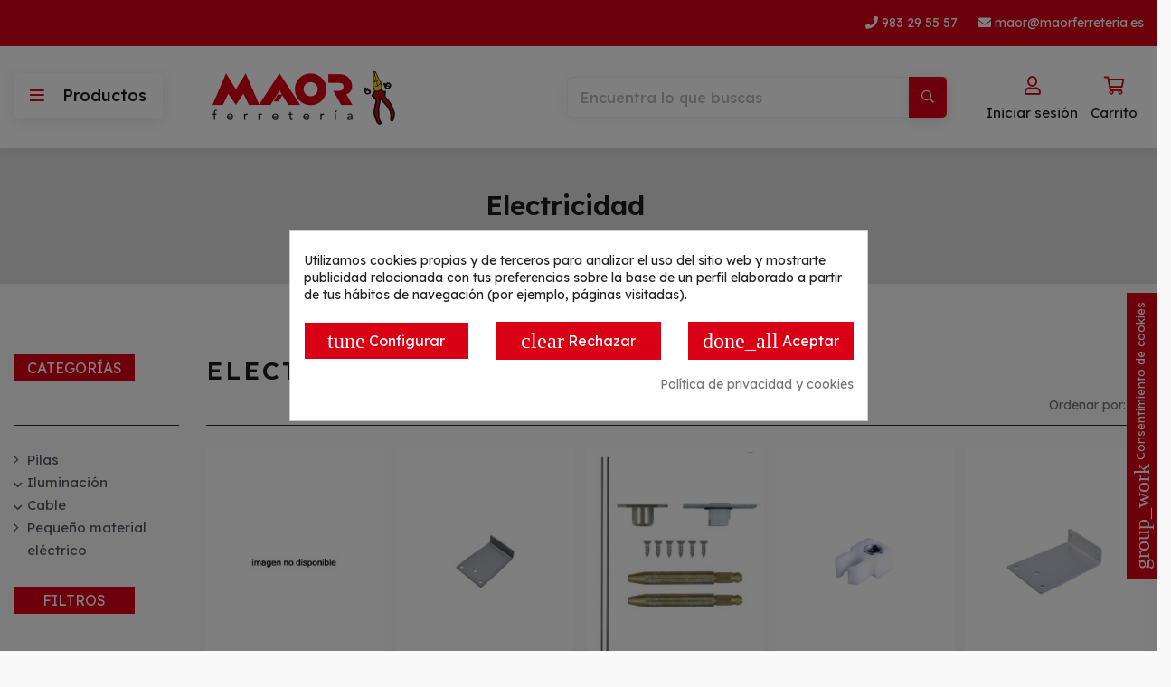

--- FILE ---
content_type: text/html; charset=utf-8
request_url: https://maorferreteria.es/307-electricidad
body_size: 474231
content:
<!doctype html>
<html lang="es">

<head>
    
        
  <meta charset="utf-8">


  <meta http-equiv="x-ua-compatible" content="ie=edge">



  




  


  <title>Electricidad</title>
  
    
  
  <meta name="description" content="">
  <meta name='cookiesplus-added' content='true'><script data-keepinline='true' data-cfasync='false'>let cookiesplusCookieValue=null;if(window.cookiesplus_debug){debugger;}
for(let cookie of document.cookie.split(';')){let[cookieName,value]=cookie.trim().split('=');if(cookieName==='cookiesplus'){cookiesplusCookieValue=decodeURIComponent(value);break;}}
if(cookiesplusCookieValue===null){console.log('%ccookiesplus cookie doesn\'t exist','background: red; color: white');throw new Error('cookiesplus cookie not found');}
try{cookiesplusCookieValue=JSON.parse(cookiesplusCookieValue);}catch(e){console.error('Failed to parse cookiesplus cookie value',e);throw new Error('Invalid cookiesplus cookie value');}
const defaultConsents={'ad_storage':false,'ad_user_data':false,'ad_personalization':false,'analytics_storage':false,'functionality_storage':false,'personalization_storage':false,'security_storage':false,};Object.keys(defaultConsents).forEach(function(key){window[key]=false;});if(cookiesplusCookieValue&&cookiesplusCookieValue.consents){const cookiesplusConsents=Object.keys(cookiesplusCookieValue.consents).filter(v=>v.startsWith('cookiesplus-finality'));cookiesplusConsents.forEach(function(key){const consent_type=cookiesplusCookieValue.consent_mode?.[key]?.consent_type;if(typeof cookiesplusCookieValue.consents!=='undefined'&&typeof cookiesplusCookieValue.consents[key]!=='undefined'&&cookiesplusCookieValue.consents[key]==='on'&&consent_type){Object.entries(consent_type).forEach(([innerKey,value])=>{if(value){window[innerKey]=true;}});}});}
window.dataLayer=window.dataLayer||[];function gtag(){dataLayer.push(arguments);}
gtag('consent','default',{'ad_storage':'denied','ad_user_data':'denied','ad_personalization':'denied','analytics_storage':'denied','functionality_storage':'denied','personalization_storage':'denied','security_storage':'denied','wait_for_update':500});gtag('consent','update',{'ad_storage':window.ad_storage?'granted':'denied','ad_user_data':window.ad_user_data?'granted':'denied','ad_personalization':window.ad_personalization?'granted':'denied','analytics_storage':window.analytics_storage?'granted':'denied','functionality_storage':window.functionality_storage?'granted':'denied','personalization_storage':window.personalization_storage?'granted':'denied','security_storage':window.security_storage?'granted':'denied',});if(cookiesplusCookieValue.consent_mode){if(cookiesplusCookieValue.consent_mode['url_passthrough']!==undefined){gtag('set','url_passthrough',cookiesplusCookieValue.consent_mode['url_passthrough']);}
if(cookiesplusCookieValue.consent_mode['ads_data_redaction']!==undefined){gtag('set','ads_data_redaction',cookiesplusCookieValue.consent_mode['ads_data_redaction']);}}</script><meta name="keywords" content="">
    
            
            
                                                                                        <link rel="canonical" href="https://maorferreteria.es/307-electricidad">
                                                            
                
                
            
                
                
                
            
                
                
                
            
                
                
                
            
                
                
                
            
                
                
                                                            <link rel="next" href="https://maorferreteria.es/307-electricidad?page=2">
                                    
                            

  
      



    <meta property="og:title" content="Electricidad"/>
    <meta property="og:url" content="https://maorferreteria.es/307-electricidad"/>
    <meta property="og:site_name" content="EXCLUSIVAS MAOR, SL"/>
    <meta property="og:description" content="">
    <meta property="og:type" content="website">



            
          <meta property="og:image" content="https://maorferreteria.es/img/maorferreteria-logo-1622603009.jpg" />
    
    





      <meta name="viewport" content="initial-scale=1,user-scalable=no,maximum-scale=1,width=device-width">
  
<link rel="stylesheet" href="/themes/warehouse/assets/css/custom2.css" type="text/css" />




  <link rel="icon" type="image/vnd.microsoft.icon" href="https://maorferreteria.es/img/favicon.ico?1634111796">
  <link rel="shortcut icon" type="image/x-icon" href="https://maorferreteria.es/img/favicon.ico?1634111796">
    


<script type="application/ld+json">

{
"@context": "https://schema.org",
"@type": "Organization",
"url": "https://maorferreteria.es/",
"name": "EXCLUSIVAS MAOR, SL",
"logo": "https://maorferreteria.es/img/maorferreteria-logo-1622603009.jpg",
"@id": "#store-organization"
}

</script>




    <link rel="stylesheet" href="https://maorferreteria.es/themes/warehouse/assets/css/theme.css" type="text/css" media="all">
  <link rel="stylesheet" href="https://maorferreteria.es/modules/paypal/views/css/paypal_fo.css" type="text/css" media="all">
  <link rel="stylesheet" href="https://maorferreteria.es/themes/warehouse/modules/ps_facetedsearch/views/dist/front.css" type="text/css" media="all">
  <link rel="stylesheet" href="https://maorferreteria.es/modules/cookiesplus/views/css/cookiesplus.css" type="text/css" media="all">
  <link rel="stylesheet" href="https://maorferreteria.es/modules/cookiesplus/views/css/cookiesplus-material-icons.css" type="text/css" media="all">
  <link rel="stylesheet" href="https://maorferreteria.es/modules/revsliderprestashop/public/assets/fonts/pe-icon-7-stroke/css/pe-icon-7-stroke.css" type="text/css" media="all">
  <link rel="stylesheet" href="https://maorferreteria.es/modules/revsliderprestashop/public/assets/css/settings.css" type="text/css" media="all">
  <link rel="stylesheet" href="https://maorferreteria.es/modules/iqitcountdown/views/css/front.css" type="text/css" media="all">
  <link rel="stylesheet" href="https://maorferreteria.es/themes/warehouse/modules/productcomments/views/css/productcomments.css" type="text/css" media="all">
  <link rel="stylesheet" href="https://maorferreteria.es/modules/dataview/views/css/front.css" type="text/css" media="all">
  <link rel="stylesheet" href="https://maorferreteria.es/js/jquery/ui/themes/base/minified/jquery-ui.min.css" type="text/css" media="all">
  <link rel="stylesheet" href="https://maorferreteria.es/js/jquery/ui/themes/base/minified/jquery.ui.theme.min.css" type="text/css" media="all">
  <link rel="stylesheet" href="https://maorferreteria.es/modules/ph_simpleblog/views/css/ph_simpleblog-17.css" type="text/css" media="all">
  <link rel="stylesheet" href="https://maorferreteria.es/modules/ph_simpleblog/css/custom.css" type="text/css" media="all">
  <link rel="stylesheet" href="https://maorferreteria.es/modules/iqitsociallogin/views/css/front.css" type="text/css" media="all">
  <link rel="stylesheet" href="https://maorferreteria.es/modules/iqitelementor/views/css/frontend.min.css" type="text/css" media="all">
  <link rel="stylesheet" href="https://maorferreteria.es/modules/iqitmegamenu/views/css/front.css" type="text/css" media="all">
  <link rel="stylesheet" href="https://maorferreteria.es/modules/iqitsizecharts/views/css/front.css" type="text/css" media="all">
  <link rel="stylesheet" href="https://maorferreteria.es/modules/iqitthemeeditor/views/css/custom_s_1.css" type="text/css" media="all">
  <link rel="stylesheet" href="https://maorferreteria.es/modules/iqitextendedproduct/views/css/front.css" type="text/css" media="all">
  <link rel="stylesheet" href="https://maorferreteria.es/modules/iqitmegamenu/views/css/iqitmegamenu_s_1.css" type="text/css" media="all">
  <link rel="stylesheet" href="https://maorferreteria.es/themes/warehouse/assets/css/custom.css" type="text/css" media="all">



<link rel="preload" as="font"
      href="/themes/warehouse/assets/css/font-awesome/fonts/fontawesome-webfont.woff?v=4.7.0"
      type="font/woff" crossorigin="anonymous">
<link rel="preload" as="font"
      href="/themes/warehouse/assets/css/font-awesome/fonts/fontawesome-webfont.woff2?v=4.7.0"
      type="font/woff2" crossorigin="anonymous">

<link  rel="preload stylesheet"  as="style" href="/themes/warehouse/assets/css/font-awesome/css/font-awesome-preload.css"
       type="text/css" crossorigin="anonymous">





<link href="/fuentes/css/all.css" rel="stylesheet">






  

  <script>
        var C_P_CMS_PAGE = 12;
        var C_P_CONSENT_DOWNLOAD = "https:\/\/maorferreteria.es\/module\/cookiesplus\/front";
        var C_P_COOKIE_CONFIG = {"1":{"cookies":[{"name":"cookiesplus"},{"name":"PHP_SESSID"},{"name":"PrestaShop-dbea3607a2dae1a3c93538bd585a63ff"}]},"2":{"consent_type":{"functionality_storage":"true","personalization_storage":"true","security_storage":"true"},"firingEvent":""},"3":{"cookies":[{"name":"collect"},{"name":"r\/collect"},{"name":"_ga"},{"name":"_gat"},{"name":"_ga_JVG359480T"},{"name":"_gd#"},{"name":"_gid"}],"consent_type":{"analytics_storage":"true"},"firingEvent":""},"4":{"consent_type":{"ad_storage":"true","ad_user_data":"true","ad_personalization":"true"},"firingEvent":""}};
        var C_P_COOKIE_VALUE = "{}";
        var C_P_DATE = "2026-01-30 15:30:33";
        var C_P_DISPLAY_AGAIN = 0;
        var C_P_DOMAIN = ".maorferreteria.es";
        var C_P_EXPIRY = 365;
        var C_P_FINALITIES_COUNT = 4;
        var C_P_NOT_AVAILABLE_OUTSIDE_EU = 1;
        var C_P_OVERLAY = "1";
        var C_P_OVERLAY_OPACITY = "0.5";
        var C_P_REFRESH = 0;
        var PS_COOKIE_SAMESITE = "Lax";
        var PS_COOKIE_SECURE = 1;
        var elementorFrontendConfig = {"isEditMode":"","stretchedSectionContainer":"","instagramToken":false,"is_rtl":false};
        var iqitTheme = {"rm_sticky":"down","rm_breakpoint":0,"op_preloader":"0","cart_style":"floating","cart_confirmation":"modal","h_layout":"8","f_fixed":"","f_layout":"3","h_absolute":"0","h_sticky":"header","hw_width":"inherit","hm_submenu_width":"fullwidth-background","h_search_type":"full","pl_lazyload":true,"pl_infinity":false,"pl_rollover":true,"pl_crsl_autoplay":false,"pl_slider_ld":4,"pl_slider_d":4,"pl_slider_t":2,"pl_slider_p":2,"pp_thumbs":"bottom","pp_zoom":"inner","pp_image_layout":"carousel","pp_tabs":"tabh","pl_grid_qty":false};
        var iqitcountdown_days = "d.";
        var iqitextendedproduct = {"speed":"70"};
        var iqitfdc_from = 0;
        var iqitmegamenu = {"sticky":"false","containerSelector":"#wrapper > .container"};
        var prestashop = {"cart":{"products":[],"totals":{"total":{"type":"total","label":"Total","amount":0,"value":"0,00\u00a0\u20ac"},"total_including_tax":{"type":"total","label":"Total (impuestos incl.)","amount":0,"value":"0,00\u00a0\u20ac"},"total_excluding_tax":{"type":"total","label":"Total (impuestos excl.)","amount":0,"value":"0,00\u00a0\u20ac"}},"subtotals":{"products":{"type":"products","label":"Subtotal","amount":0,"value":"0,00\u00a0\u20ac"},"discounts":null,"shipping":{"type":"shipping","label":"Transporte","amount":0,"value":""},"tax":{"type":"tax","label":"Impuestos incluidos","amount":0,"value":"0,00\u00a0\u20ac"}},"products_count":0,"summary_string":"0 art\u00edculos","vouchers":{"allowed":0,"added":[]},"discounts":[],"minimalPurchase":0,"minimalPurchaseRequired":""},"currency":{"name":"Euro","iso_code":"EUR","iso_code_num":"978","sign":"\u20ac"},"customer":{"lastname":null,"firstname":null,"email":null,"birthday":null,"newsletter":null,"newsletter_date_add":null,"optin":null,"website":null,"company":null,"siret":null,"ape":null,"is_logged":false,"gender":{"type":null,"name":null},"addresses":[]},"language":{"name":"Espa\u00f1ol (Spanish)","iso_code":"es","locale":"es-ES","language_code":"es","is_rtl":"0","date_format_lite":"d\/m\/Y","date_format_full":"d\/m\/Y H:i:s","id":1},"page":{"title":"","canonical":"https:\/\/maorferreteria.es\/307-electricidad","meta":{"title":"Electricidad","description":"","keywords":"","robots":"index"},"page_name":"category","body_classes":{"lang-es":true,"lang-rtl":false,"country-ES":true,"currency-EUR":true,"layout-left-column":true,"page-category":true,"tax-display-enabled":true,"category-id-307":true,"category-Electricidad":true,"category-id-parent-2":true,"category-depth-level-2":true},"admin_notifications":[]},"shop":{"name":"EXCLUSIVAS MAOR, SL","logo":"https:\/\/maorferreteria.es\/img\/maorferreteria-logo-1622603009.jpg","stores_icon":"https:\/\/maorferreteria.es\/img\/logo_stores.png","favicon":"https:\/\/maorferreteria.es\/img\/favicon.ico"},"urls":{"base_url":"https:\/\/maorferreteria.es\/","current_url":"https:\/\/maorferreteria.es\/307-electricidad","shop_domain_url":"https:\/\/maorferreteria.es","img_ps_url":"https:\/\/maorferreteria.es\/img\/","img_cat_url":"https:\/\/maorferreteria.es\/img\/c\/","img_lang_url":"https:\/\/maorferreteria.es\/img\/l\/","img_prod_url":"https:\/\/maorferreteria.es\/img\/p\/","img_manu_url":"https:\/\/maorferreteria.es\/img\/m\/","img_sup_url":"https:\/\/maorferreteria.es\/img\/su\/","img_ship_url":"https:\/\/maorferreteria.es\/img\/s\/","img_store_url":"https:\/\/maorferreteria.es\/img\/st\/","img_col_url":"https:\/\/maorferreteria.es\/img\/co\/","img_url":"https:\/\/maorferreteria.es\/themes\/warehouse\/assets\/img\/","css_url":"https:\/\/maorferreteria.es\/themes\/warehouse\/assets\/css\/","js_url":"https:\/\/maorferreteria.es\/themes\/warehouse\/assets\/js\/","pic_url":"https:\/\/maorferreteria.es\/upload\/","pages":{"address":"https:\/\/maorferreteria.es\/direccion","addresses":"https:\/\/maorferreteria.es\/direcciones","authentication":"https:\/\/maorferreteria.es\/inicio-sesion","cart":"https:\/\/maorferreteria.es\/carrito","category":"https:\/\/maorferreteria.es\/index.php?controller=category","cms":"https:\/\/maorferreteria.es\/index.php?controller=cms","contact":"https:\/\/maorferreteria.es\/contactanos","discount":"https:\/\/maorferreteria.es\/descuento","guest_tracking":"https:\/\/maorferreteria.es\/seguimiento-cliente-no-registrado","history":"https:\/\/maorferreteria.es\/historial-compra","identity":"https:\/\/maorferreteria.es\/datos-personales","index":"https:\/\/maorferreteria.es\/","my_account":"https:\/\/maorferreteria.es\/mi-cuenta","order_confirmation":"https:\/\/maorferreteria.es\/confirmacion-pedido","order_detail":"https:\/\/maorferreteria.es\/index.php?controller=order-detail","order_follow":"https:\/\/maorferreteria.es\/seguimiento-pedido","order":"https:\/\/maorferreteria.es\/pedido","order_return":"https:\/\/maorferreteria.es\/index.php?controller=order-return","order_slip":"https:\/\/maorferreteria.es\/albaran","pagenotfound":"https:\/\/maorferreteria.es\/pagina-no-encontrada","password":"https:\/\/maorferreteria.es\/recuperacion-contrasena","pdf_invoice":"https:\/\/maorferreteria.es\/index.php?controller=pdf-invoice","pdf_order_return":"https:\/\/maorferreteria.es\/index.php?controller=pdf-order-return","pdf_order_slip":"https:\/\/maorferreteria.es\/index.php?controller=pdf-order-slip","prices_drop":"https:\/\/maorferreteria.es\/bajamos-precios","product":"https:\/\/maorferreteria.es\/index.php?controller=product","search":"https:\/\/maorferreteria.es\/buscar","sitemap":"https:\/\/maorferreteria.es\/mapa-web","stores":"https:\/\/maorferreteria.es\/tiendas","supplier":"https:\/\/maorferreteria.es\/proveedor","register":"https:\/\/maorferreteria.es\/inicio-sesion?create_account=1","order_login":"https:\/\/maorferreteria.es\/pedido?login=1"},"alternative_langs":[],"theme_assets":"\/themes\/warehouse\/assets\/","actions":{"logout":"https:\/\/maorferreteria.es\/?mylogout="},"no_picture_image":{"bySize":{"small_default":{"url":"https:\/\/maorferreteria.es\/img\/p\/es-default-small_default.jpg","width":98,"height":127},"cart_default":{"url":"https:\/\/maorferreteria.es\/img\/p\/es-default-cart_default.jpg","width":125,"height":162},"home_default":{"url":"https:\/\/maorferreteria.es\/img\/p\/es-default-home_default.jpg","width":236,"height":305},"large_default":{"url":"https:\/\/maorferreteria.es\/img\/p\/es-default-large_default.jpg","width":381,"height":492},"medium_default":{"url":"https:\/\/maorferreteria.es\/img\/p\/es-default-medium_default.jpg","width":452,"height":584},"thickbox_default":{"url":"https:\/\/maorferreteria.es\/img\/p\/es-default-thickbox_default.jpg","width":1100,"height":1422}},"small":{"url":"https:\/\/maorferreteria.es\/img\/p\/es-default-small_default.jpg","width":98,"height":127},"medium":{"url":"https:\/\/maorferreteria.es\/img\/p\/es-default-large_default.jpg","width":381,"height":492},"large":{"url":"https:\/\/maorferreteria.es\/img\/p\/es-default-thickbox_default.jpg","width":1100,"height":1422},"legend":""}},"configuration":{"display_taxes_label":true,"display_prices_tax_incl":true,"is_catalog":false,"show_prices":true,"opt_in":{"partner":true},"quantity_discount":{"type":"discount","label":"Descuento unitario"},"voucher_enabled":0,"return_enabled":0},"field_required":[],"breadcrumb":{"links":[{"title":"Inicio","url":"https:\/\/maorferreteria.es\/"},{"title":"Electricidad","url":"https:\/\/maorferreteria.es\/307-electricidad"}],"count":2},"link":{"protocol_link":"https:\/\/","protocol_content":"https:\/\/"},"time":1769783433,"static_token":"6a58b7d47b8dc307fe5eb8cf9f080bcf","token":"f91d3251559fa05908b6884e4fd97798","debug":false};
        var psemailsubscription_subscription = "https:\/\/maorferreteria.es\/module\/ps_emailsubscription\/subscription";
      </script>



  <style>div#cookiesplus-modal,#cookiesplus-modal>div,#cookiesplus-modal p{background-color:#fff !important}#cookiesplus-modal button.cookiesplus-accept,#cookiesplus-modal button.cookiesplus-accept-encourage{background-color:#d90016}#cookiesplus-modal button.cookiesplus-accept,#cookiesplus-modal button.cookiesplus-accept-encourage{border:1px solid #d90016}#cookiesplus-modal button.cookiesplus-accept,#cookiesplus-modal button.cookiesplus-accept-encourage{color:#fff}#cookiesplus-modal button.cookiesplus-accept,#cookiesplus-modal button.cookiesplus-accept-encourage{font-size:16px}#cookiesplus-modal button.cookiesplus-more-information{background-color:#d90016}#cookiesplus-modal button.cookiesplus-more-information{border:1px solid #fff}#cookiesplus-modal button.cookiesplus-more-information{color:#fff}#cookiesplus-modal button.cookiesplus-more-information{font-size:16px}#cookiesplus-modal button.cookiesplus-reject,#cookiesplus-modal button.cookiesplus-reject-encourage{background-color:#d90016}#cookiesplus-modal button.cookiesplus-reject,#cookiesplus-modal button.cookiesplus-reject-encourage{border:1px solid #d90016}#cookiesplus-modal button.cookiesplus-reject,#cookiesplus-modal button.cookiesplus-reject-encourage{color:#fff}#cookiesplus-modal button.cookiesplus-reject,#cookiesplus-modal button.cookiesplus-reject-encourage{font-size:16px}#cookiesplus-modal button.cookiesplus-save:not([disabled]){background-color:#d90016}#cookiesplus-modal button.cookiesplus-save:not([disabled]){border:1px solid #d90016}#cookiesplus-modal button.cookiesplus-save:not([disabled]){color:#fff}#cookiesplus-modal button.cookiesplus-save{font-size:16px}#cookiesplus-tab{bottom:55%;right:0;-webkit-transform:rotate(-90deg);-moz-transform:rotate(-90deg) translateX(-100%);-ms-transform:rotate(-90deg) translateX(-100%);-o-transform:rotate(-90deg) translateX(-100%);transform:rotate(-90deg);transform-origin:100% 100%;background-color:#d90016}</style><!-- emarketing start -->



<!-- emarketing end -->
<script>

function comprobarObservaciones(){
    var comprobante = "";
    if ((jQuery)('#onepagecheckoutps').length != 0) {
        comprobante = (jQuery)('[name="message"]');
    } else {
        comprobante = (jQuery)('[name="delivery_message"]');
    }
    if (comprobante.length != 0) {
        limitarObservaciones(comprobante);
    }
}

function limitarObservaciones(comprobante){
    if(comprobante){ // SI EXISTE 
        if ((jQuery)('.originalTextareaInfo').length == 0) {
            var options2 = {
               'maxCharacterSize': 69,
               'originalStyle': 'originalTextareaInfo',
               'warningStyle' : 'warningTextareaInfo',
               'warningNumber': 10,
               'displayFormat': '#input caracteres | #left caracteres restantes | #words palabras'
            };
            comprobante.textareaCount(options2);
        }
    }
}


</script>




    
    
     <!-- Global site tag (gtag.js) - Google Analytics -->
<script async src="https://www.googletagmanager.com/gtag/js?id=G-JVG359480T"></script>
<script>
  window.dataLayer = window.dataLayer || [];
  function gtag(){dataLayer.push(arguments);}
  gtag('js', new Date());

  gtag('config', 'G-JVG359480T');
</script> </head>

<body id="category" class="lang-es country-es currency-eur layout-left-column page-category tax-display-enabled category-id-307 category-electricidad category-id-parent-2 category-depth-level-2 body-desktop-header-style-w-8">


    




    


<main id="main-page-content"  >
    
            

    <header id="header" class="desktop-header-style-w-8">
        
            
  <div class="header-banner">
    
  </div>




            <nav class="header-nav">
        <div class="container">
    
        <div class="row justify-content-between">
            <div class="col col-auto col-md left-nav">
                                
      
    <div id="iqithtmlandbanners-block-1"  class="d-inline-block">
        <div class="rte-content d-inline-block">
            
        </div>
    </div>


  

            </div>
            <div class="col col-auto center-nav text-center">
                
             </div>
            <div class="col col-auto col-md right-nav text-right">
                
      
    <div id="iqithtmlandbanners-block-4"  class="d-inline-block">
        <div class="rte-content d-inline-block">
            <p><i class="far fa-phone"></i> 983 29 55 57</p>
        </div>
    </div>


  

      
    <div id="iqithtmlandbanners-block-5"  class="d-inline-block">
        <div class="rte-content d-inline-block">
            <p><i class="fal fa-envelope"></i> maor@maorferreteria.es</p>
        </div>
    </div>


  

             </div>
        </div>

                        </div>
            </nav>
        



<div id="desktop-header" class="desktop-header-style-8">
    
            
<div class="header-top">
    <div id="desktop-header-container" class="container">
        <div class="row align-items-center">
                            <div class="col col-auto col-header-left">
                                    	<div id="iqitmegamenu-wrapper" class="iqitmegamenu-wrapper iqitmegamenu-all">
		<div class="container container-iqitmegamenu">
		<div id="iqitmegamenu-horizontal" class="iqitmegamenu  clearfix" role="navigation">

				
					<div class="cbp-vertical-on-top">
						
<nav id="cbp-hrmenu1" class="cbp-hrmenu  iqitmegamenu-all cbp-vertical ">
	<div class="cbp-vertical-title"><i class="fa fa-bars cbp-iconbars"></i><span class="clase-menu"> Productos</span> </div>
					<ul id="cbp-hrmenu1-ul">
												<li id="cbp-hrmenu-tab-41" class="cbp-hrmenu-tab cbp-hrmenu-tab-41 ">
	<a href="https://maorferreteria.es/281-ferreteria" onclick="" >								 <i class="fa fa r fa-screwdriver cbp-mainlink-icon"></i>																<span>Ferretería</span> <i class="fa fa-angle-right cbp-submenu-aindicator"></i>														</a>
														<div class="cbp-hrsub-wrapper">
							<div class="cbp-hrsub col-2">
								<div class="cbp-hrsub-inner">

									
																																	




<div class="row menu_row menu-element  first_rows menu-element-id-1">
                

                                                




    <div class="col-12 cbp-menu-column cbp-menu-element menu-element-id-2 ">
        <div class="cbp-menu-column-inner">
                        
                
                
                                            <ul class="cbp-links cbp-valinks">
                                                                                                <li><a href="https://maorferreteria.es/282-escaleras-y-andamios"
                                           >Escaleras y andamios</a>
                                    </li>
                                                                                                                                <li><a href="https://maorferreteria.es/283-ruedas"
                                           >Ruedas</a>
                                    </li>
                                                                                                                                <li><a href="https://maorferreteria.es/287-herramienta-de-corte-metal"
                                           >Herramienta de corte  metal</a>
                                    </li>
                                                                                                                                <li><a href="https://maorferreteria.es/288-metrologia"
                                           >Metrología</a>
                                    </li>
                                                                                                                                <li><a href="https://maorferreteria.es/290-limpieza-cepillos"
                                           >Limpieza - cepillos</a>
                                    </li>
                                                                                                                                <li><a href="https://maorferreteria.es/293-carros-traspalets-apiladores"
                                           >Carros - Traspalets - Apiladores</a>
                                    </li>
                                                                                                                                <li><a href="https://maorferreteria.es/294-marcaje"
                                           >Marcaje</a>
                                    </li>
                                                                                                                                <li><a href="https://maorferreteria.es/295-tacos-anclajes"
                                           >Tacos - Anclajes</a>
                                    </li>
                                                                                                                                <li><a href="https://maorferreteria.es/296-abrasivos"
                                           >Abrasivos</a>
                                    </li>
                                                                                                                                <li><a href="https://maorferreteria.es/297-organizacion-taller"
                                           >Organización taller</a>
                                    </li>
                                                                                                                                <li><a href="https://maorferreteria.es/299-buzones"
                                           >Buzones</a>
                                    </li>
                                                                                                                                <li><a href="https://maorferreteria.es/300-cutters-cuchillos"
                                           >Cutters - Cuchillos</a>
                                    </li>
                                                                                                                                <li><a href="https://maorferreteria.es/302-eslingas"
                                           >Eslingas</a>
                                    </li>
                                                                                                                                <li><a href="https://maorferreteria.es/573-cajas-fuertes"
                                           >Cajas Fuertes</a>
                                    </li>
                                                                                                                                <li><a href="https://maorferreteria.es/584-ocio"
                                           >Ocio</a>
                                    </li>
                                                                                                                                <li><a href="https://maorferreteria.es/10306-elevacion"
                                           >Elevación</a>
                                    </li>
                                                                                    </ul>
                    
                
            

            
            </div>    </div>
                            
                </div>
																					
									
								</div>
							</div></div>
													</li>
												<li id="cbp-hrmenu-tab-33" class="cbp-hrmenu-tab cbp-hrmenu-tab-33 ">
	<a href="https://maorferreteria.es/329-herramienta-manual" onclick="" >								 <i class="fa fa r fa-tools cbp-mainlink-icon"></i>																<span>Herramienta manual</span> <i class="fa fa-angle-right cbp-submenu-aindicator"></i>														</a>
														<div class="cbp-hrsub-wrapper">
							<div class="cbp-hrsub col-2">
								<div class="cbp-hrsub-inner">

									
																																	




<div class="row menu_row menu-element  first_rows menu-element-id-1">
                

                                                




    <div class="col-12 cbp-menu-column cbp-menu-element menu-element-id-2 ">
        <div class="cbp-menu-column-inner">
                        
                
                
                                            <ul class="cbp-links cbp-valinks">
                                                                                                <li><a href="https://maorferreteria.es/585-bahco"
                                           >Bahco</a>
                                    </li>
                                                                                                                                <li><a href="https://maorferreteria.es/10317-martillos-mazas-palancas"
                                           >Martillos - Mazas - Palancas</a>
                                    </li>
                                                                                                                                <li><a href="https://maorferreteria.es/10321-alicates-tenazas-aprietos"
                                           >Alicates - Tenazas - Aprietos</a>
                                    </li>
                                                                                                                                <li><a href="https://maorferreteria.es/10322-automocion"
                                           >Automoción</a>
                                    </li>
                                                                                                                                <li><a href="https://maorferreteria.es/10323-destornilladores"
                                           >Destornilladores</a>
                                    </li>
                                                                                                                                <li><a href="https://maorferreteria.es/10324-limas-escofinas-"
                                           >Limas - Escofinas</a>
                                    </li>
                                                                                                                                <li><a href="https://maorferreteria.es/10325-extractores"
                                           >Extractores</a>
                                    </li>
                                                                                                                                <li><a href="https://maorferreteria.es/10327-formones"
                                           >Formones</a>
                                    </li>
                                                                                                                                <li><a href="https://maorferreteria.es/10328-electricista-herramienta"
                                           >Electricista  -  Herramienta</a>
                                    </li>
                                                                                                                                <li><a href="https://maorferreteria.es/10329-tornillos-de-banco-bancos-de-trabajo"
                                           >Tornillos de Banco - Bancos de trabajo</a>
                                    </li>
                                                                                                                                <li><a href="https://maorferreteria.es/10330-sierras-serruchos"
                                           >Sierras - Serruchos</a>
                                    </li>
                                                                                                                                <li><a href="https://maorferreteria.es/10315-llaves-mecanica"
                                           >Llaves mecánica</a>
                                    </li>
                                                                                                                                <li><a href="https://maorferreteria.es/10331-sacabocados"
                                           >Sacabocados</a>
                                    </li>
                                                                                                                                <li><a href="https://maorferreteria.es/10332-engrase-trasvase"
                                           >Engrase - Trasvase</a>
                                    </li>
                                                                                                                                <li><a href="https://maorferreteria.es/10454-niveles-reglas-"
                                           >Niveles - Reglas</a>
                                    </li>
                                                                                    </ul>
                    
                
            

            
            </div>    </div>
                            
                </div>
																					
									
								</div>
							</div></div>
													</li>
												<li id="cbp-hrmenu-tab-35" class="cbp-hrmenu-tab cbp-hrmenu-tab-35 ">
	<a href="https://maorferreteria.es/334-herramienta-electrica" onclick="" >								 <i class="fa fa r fa-bolt cbp-mainlink-icon"></i>																<span>Herramienta eléctrica</span> <i class="fa fa-angle-right cbp-submenu-aindicator"></i>														</a>
														<div class="cbp-hrsub-wrapper">
							<div class="cbp-hrsub col-2">
								<div class="cbp-hrsub-inner">

									
																																	




<div class="row menu_row menu-element  first_rows menu-element-id-1">
                

                                                




    <div class="col-12 cbp-menu-column cbp-menu-element menu-element-id-2 ">
        <div class="cbp-menu-column-inner">
                        
                
                
                                            <ul class="cbp-links cbp-valinks">
                                                                                                <li><a href="https://maorferreteria.es/336-virutex"
                                           >Virutex</a>
                                    </li>
                                                                                                                                <li><a href="https://maorferreteria.es/338-worx"
                                           >Worx</a>
                                    </li>
                                                                                                                                <li><a href="https://maorferreteria.es/10462-accesorios-herramienta-electrica"
                                           >Accesorios herramienta eléctrica</a>
                                    </li>
                                                                                                                                <li><a href="https://maorferreteria.es/10249-dewalt"
                                           >DEWALT</a>
                                    </li>
                                                                                    </ul>
                    
                
            

            
            </div>    </div>
                            
                </div>
																					
									
								</div>
							</div></div>
													</li>
												<li id="cbp-hrmenu-tab-26" class="cbp-hrmenu-tab cbp-hrmenu-tab-26 ">
	<a href="https://maorferreteria.es/10119-emuca" onclick="" >								 <i class="fa fa r fa-key cbp-mainlink-icon"></i>																<span>Cerrajería</span> <i class="fa fa-angle-right cbp-submenu-aindicator"></i>														</a>
														<div class="cbp-hrsub-wrapper">
							<div class="cbp-hrsub col-2">
								<div class="cbp-hrsub-inner">

									
																																	




<div class="row menu_row menu-element  first_rows menu-element-id-1">
                

                                                




    <div class="col-12 cbp-menu-column cbp-menu-element menu-element-id-2 ">
        <div class="cbp-menu-column-inner">
                        
                
                
                                            <ul class="cbp-links cbp-valinks">
                                                                                                <li><a href="https://maorferreteria.es/303-cerrajeria"
                                           >Cerrajería</a>
                                    </li>
                                                                                                                                <li><a href="https://maorferreteria.es/304-cerraduras"
                                           >Cerraduras</a>
                                    </li>
                                                                                                                                <li><a href="https://maorferreteria.es/305-candados"
                                           >Candados</a>
                                    </li>
                                                                                                                                <li><a href="https://maorferreteria.es/306-cierrapuertas"
                                           >Cierrapuertas</a>
                                    </li>
                                                                                                                                <li><a href="https://maorferreteria.es/566-cerrojos"
                                           >Cerrojos</a>
                                    </li>
                                                                                                                                <li><a href="https://maorferreteria.es/10098-manillas-pomos"
                                           >Manillas - Pomos</a>
                                    </li>
                                                                                    </ul>
                    
                
            

            
            </div>    </div>
                            
                </div>
																					
									
								</div>
							</div></div>
													</li>
												<li id="cbp-hrmenu-tab-38" class="cbp-hrmenu-tab cbp-hrmenu-tab-38 ">
	<a href="https://maorferreteria.es/344-maquinas-jardin-forestal" onclick="" >								 <i class="fa fa r fa-trees cbp-mainlink-icon"></i>																<span>Maquinas Jardin - Forestal</span> <i class="fa fa-angle-right cbp-submenu-aindicator"></i>														</a>
														<div class="cbp-hrsub-wrapper">
							<div class="cbp-hrsub col-2">
								<div class="cbp-hrsub-inner">

									
																																	




<div class="row menu_row menu-element  first_rows menu-element-id-1">
                

                                                




    <div class="col-12 cbp-menu-column cbp-menu-element menu-element-id-2 ">
        <div class="cbp-menu-column-inner">
                        
                
                
                                            <ul class="cbp-links cbp-valinks">
                                                                                                <li><a href="https://maorferreteria.es/345-stihl"
                                           >Stihl</a>
                                    </li>
                                                                                                                                <li><a href="https://maorferreteria.es/346-outils-wolf"
                                           >Outils Wolf</a>
                                    </li>
                                                                                                                                <li><a href="https://maorferreteria.es/347-toro"
                                           >Toro</a>
                                    </li>
                                                                                                                                <li><a href="https://maorferreteria.es/349-greenmeech"
                                           >Greenmeech</a>
                                    </li>
                                                                                                                                <li><a href="https://maorferreteria.es/10465-otras-maquinas"
                                           >Otras Máquinas</a>
                                    </li>
                                                                                    </ul>
                    
                
            

            
            </div>    </div>
                            
                </div>
																					
									
								</div>
							</div></div>
													</li>
												<li id="cbp-hrmenu-tab-34" class="cbp-hrmenu-tab cbp-hrmenu-tab-34 ">
	<a href="https://maorferreteria.es/330-jardineria-agricola" onclick="" >								 <i class="fa fa r fa-hand-holding-seedling cbp-mainlink-icon"></i>																<span>Jardinería - Agrícola</span> <i class="fa fa-angle-right cbp-submenu-aindicator"></i>														</a>
														<div class="cbp-hrsub-wrapper">
							<div class="cbp-hrsub col-2">
								<div class="cbp-hrsub-inner">

									
																																	




<div class="row menu_row menu-element  first_rows menu-element-id-1">
                

                                                




    <div class="col-12 cbp-menu-column cbp-menu-element menu-element-id-2 ">
        <div class="cbp-menu-column-inner">
                        
                
                
                                            <ul class="cbp-links cbp-valinks">
                                                                                                <li><a href="https://maorferreteria.es/333-riego"
                                           >Riego</a>
                                    </li>
                                                                                                                                <li><a href="https://maorferreteria.es/352-herramienta-agricola"
                                           >Herramienta Agricola</a>
                                    </li>
                                                                                                                                <li><a href="https://maorferreteria.es/10313-herramientas-jardineria"
                                           >Herramientas jardineria</a>
                                    </li>
                                                                                    </ul>
                    
                
            

            
            </div>    </div>
                            
                </div>
																					
									
								</div>
							</div></div>
													</li>
												<li id="cbp-hrmenu-tab-29" class="cbp-hrmenu-tab cbp-hrmenu-tab-29 ">
	<a href="https://maorferreteria.es/314-epis" onclick="" >								 <i class="fa fa r fa-hard-hat cbp-mainlink-icon"></i>																<span>EPIS</span> <i class="fa fa-angle-right cbp-submenu-aindicator"></i>														</a>
														<div class="cbp-hrsub-wrapper">
							<div class="cbp-hrsub col-2">
								<div class="cbp-hrsub-inner">

									
																																	




<div class="row menu_row menu-element  first_rows menu-element-id-1">
                

                                                




    <div class="col-12 cbp-menu-column cbp-menu-element menu-element-id-2 ">
        <div class="cbp-menu-column-inner">
                        
                
                
                                            <ul class="cbp-links cbp-valinks">
                                                                                                <li><a href="https://maorferreteria.es/316-calzado"
                                           >Calzado</a>
                                    </li>
                                                                                                                                <li><a href="https://maorferreteria.es/317-altura"
                                           >Altura</a>
                                    </li>
                                                                                                                                <li><a href="https://maorferreteria.es/319-gafa"
                                           >Gafa</a>
                                    </li>
                                                                                    </ul>
                    
                
            

            
            </div>    </div>
                            
                </div>
																					
									
								</div>
							</div></div>
													</li>
												<li id="cbp-hrmenu-tab-32" class="cbp-hrmenu-tab cbp-hrmenu-tab-32 ">
	<a href="https://maorferreteria.es/327-construccion" onclick="" >								 <i class="fa fa r fa-shovel cbp-mainlink-icon"></i>																<span>Construcción</span> <i class="fa fa-angle-right cbp-submenu-aindicator"></i>														</a>
														<div class="cbp-hrsub-wrapper">
							<div class="cbp-hrsub col-2">
								<div class="cbp-hrsub-inner">

									
																																	




<div class="row menu_row menu-element  first_rows menu-element-id-1">
                

                                                




    <div class="col-12 cbp-menu-column cbp-menu-element menu-element-id-2 ">
        <div class="cbp-menu-column-inner">
                        
                
                
                                            <ul class="cbp-links cbp-valinks">
                                                                                                <li><a href="https://maorferreteria.es/328-generadores"
                                           >Generadores</a>
                                    </li>
                                                                                                                                <li><a href="https://maorferreteria.es/351-herramienta-albanileria"
                                           >Herramienta Albañileria</a>
                                    </li>
                                                                                                                                <li><a href="https://maorferreteria.es/10309-maquinaria-construccion"
                                           >Maquinaria Construcción</a>
                                    </li>
                                                                                    </ul>
                    
                
            

            
            </div>    </div>
                            
                </div>
																					
									
								</div>
							</div></div>
													</li>
												<li id="cbp-hrmenu-tab-24" class="cbp-hrmenu-tab cbp-hrmenu-tab-24 ">
	<a href="https://maorferreteria.es/275-quimicos" onclick="" >								 <i class="fa fa r fa-flask cbp-mainlink-icon"></i>																<span>Químicos</span> <i class="fa fa-angle-right cbp-submenu-aindicator"></i>														</a>
														<div class="cbp-hrsub-wrapper">
							<div class="cbp-hrsub col-2">
								<div class="cbp-hrsub-inner">

									
																																	




<div class="row menu_row menu-element  first_rows menu-element-id-1">
                

                                                




    <div class="col-12 cbp-menu-column cbp-menu-element menu-element-id-2 ">
        <div class="cbp-menu-column-inner">
                        
                
                
                                            <ul class="cbp-links cbp-valinks">
                                                                                                <li><a href="https://maorferreteria.es/276-aceites"
                                           >Aceites</a>
                                    </li>
                                                                                                                                <li><a href="https://maorferreteria.es/278-adhesivos"
                                           >Adhesivos</a>
                                    </li>
                                                                                                                                <li><a href="https://maorferreteria.es/279-limpieza"
                                           >Limpieza</a>
                                    </li>
                                                                                                                                <li><a href="https://maorferreteria.es/280-pintura"
                                           >Pintura</a>
                                    </li>
                                                                                    </ul>
                    
                
            

            
            </div>    </div>
                            
                </div>
																					
									
								</div>
							</div></div>
													</li>
												<li id="cbp-hrmenu-tab-27" class="cbp-hrmenu-tab cbp-hrmenu-tab-27 ">
	<a href="https://maorferreteria.es/307-electricidad" onclick="" >								 <i class="fa fa r fa-outlet cbp-mainlink-icon"></i>																<span>Electricidad</span> <i class="fa fa-angle-right cbp-submenu-aindicator"></i>														</a>
														<div class="cbp-hrsub-wrapper">
							<div class="cbp-hrsub col-2">
								<div class="cbp-hrsub-inner">

									
																																	




<div class="row menu_row menu-element  first_rows menu-element-id-1">
                

                                                




    <div class="col-12 cbp-menu-column cbp-menu-element menu-element-id-2 ">
        <div class="cbp-menu-column-inner">
                        
                
                
                                            <ul class="cbp-links cbp-valinks">
                                                                                                <li><a href="https://maorferreteria.es/309-iluminacion"
                                           >Iluminación</a>
                                    </li>
                                                                                                                                <li><a href="https://maorferreteria.es/310-cable"
                                           >Cable</a>
                                    </li>
                                                                                    </ul>
                    
                
            

            
            </div>    </div>
                            
                </div>
																					
									
								</div>
							</div></div>
													</li>
												<li id="cbp-hrmenu-tab-28" class="cbp-hrmenu-tab cbp-hrmenu-tab-28 ">
	<a href="https://maorferreteria.es/311-tornilleria" onclick="" >								 <i class="fa fa r fa-wrench cbp-mainlink-icon"></i>																<span>Tornillería</span> <i class="fa fa-angle-right cbp-submenu-aindicator"></i>														</a>
														<div class="cbp-hrsub-wrapper">
							<div class="cbp-hrsub col-2">
								<div class="cbp-hrsub-inner">

									
																																	




<div class="row menu_row menu-element  first_rows menu-element-id-1">
                

                                                




    <div class="col-12 cbp-menu-column cbp-menu-element menu-element-id-2 ">
        <div class="cbp-menu-column-inner">
                        
                
                
                                            <ul class="cbp-links cbp-valinks">
                                                                                                <li><a href="https://maorferreteria.es/313-tirafondos"
                                           >Tirafondos</a>
                                    </li>
                                                                                    </ul>
                    
                
            

            
            </div>    </div>
                            
                </div>
																					
									
								</div>
							</div></div>
													</li>
												<li id="cbp-hrmenu-tab-37" class="cbp-hrmenu-tab cbp-hrmenu-tab-37 ">
	<a href="https://maorferreteria.es/342-hogar" onclick="" >								 <i class="fa fa r fa-blender cbp-mainlink-icon"></i>																<span>Hogar</span> <i class="fa fa-angle-right cbp-submenu-aindicator"></i>														</a>
														<div class="cbp-hrsub-wrapper">
							<div class="cbp-hrsub col-2">
								<div class="cbp-hrsub-inner">

									
																																	




<div class="row menu_row menu-element  first_rows menu-element-id-1">
                

                                                




    <div class="col-12 cbp-menu-column cbp-menu-element menu-element-id-2 ">
        <div class="cbp-menu-column-inner">
                        
                
                
                                            <ul class="cbp-links cbp-valinks">
                                                                                                <li><a href="https://maorferreteria.es/342-hogar"
                                           >Hogar</a>
                                    </li>
                                                                                                                                <li><a href="https://maorferreteria.es/10458-navajas-llaveros-multiherramientas"
                                           >NAVAJAS - LLAVEROS - MULTIHERRAMIENTAS</a>
                                    </li>
                                                                                                                                <li><a href="https://maorferreteria.es/10459-acc-viaje-maleta"
                                           >ACC. VIAJE - MALETA</a>
                                    </li>
                                                                                                                                <li><a href="https://maorferreteria.es/10338-menaje-decoracion"
                                           >MENAJE - DECORACION</a>
                                    </li>
                                                                                                                                <li><a href="https://maorferreteria.es/10460-acc-movil-tablets"
                                           >ACC. MOVIL - TABLETS</a>
                                    </li>
                                                                                                                                <li><a href="https://maorferreteria.es/10461-organizacion-cables"
                                           >ORGANIZACION CABLES</a>
                                    </li>
                                                                                                                                <li><a href="https://maorferreteria.es/10473-colis"
                                           >Colis</a>
                                    </li>
                                                                                                                                <li><a href="https://maorferreteria.es/10478-muebles-y-cosas-para-el-jardin"
                                           >MUEBLES Y COSAS PARA EL JARDIN</a>
                                    </li>
                                                                                    </ul>
                    
                
            

            
            </div>    </div>
                            
                </div>
																					
									
								</div>
							</div></div>
													</li>
												<li id="cbp-hrmenu-tab-40" class="cbp-hrmenu-tab cbp-hrmenu-tab-40 ">
	<a href="https://maorferreteria.es/10337-marcas" onclick="" >								 <i class="fa fa fa-asl-interpreting cbp-mainlink-icon"></i>																<span>Marcas</span> <i class="fa fa-angle-right cbp-submenu-aindicator"></i>														</a>
														<div class="cbp-hrsub-wrapper">
							<div class="cbp-hrsub col-2">
								<div class="cbp-hrsub-inner">

									
																																	




<div class="row menu_row menu-element  first_rows menu-element-id-1">
                

                                                




    <div class="col-12 cbp-menu-column cbp-menu-element menu-element-id-2 ">
        <div class="cbp-menu-column-inner">
                        
                
                
                                            <ul class="cbp-links cbp-valinks">
                                                                                                <li><a href="https://maorferreteria.es/10025-gierre"
                                           >Gierre</a>
                                    </li>
                                                                                                                                <li><a href="https://maorferreteria.es/10103-escaleras-fibra-homologadas"
                                           >Escaleras Fibra Homologadas</a>
                                    </li>
                                                                                                                                <li><a href="https://maorferreteria.es/10024-hailo"
                                           >Hailo</a>
                                    </li>
                                                                                                                                <li><a href="https://maorferreteria.es/10050-hailo-gierre"
                                           >Hailo/ Gierre</a>
                                    </li>
                                                                                                                                <li><a href="https://maorferreteria.es/10168-arregui"
                                           >Arregui</a>
                                    </li>
                                                                                                                                <li><a href="https://maorferreteria.es/10013-ruko"
                                           >Ruko</a>
                                    </li>
                                                                                                                                <li><a href="https://maorferreteria.es/10339-ruko-maquinaria"
                                           >Ruko Maquinaria</a>
                                    </li>
                                                                                                                                <li><a href="https://maorferreteria.es/10003-ayerbe"
                                           >Ayerbe</a>
                                    </li>
                                                                                                                                <li><a href="https://maorferreteria.es/338-worx"
                                           >Worx</a>
                                    </li>
                                                                                                                                <li><a href="https://maorferreteria.es/10037-guillet"
                                           >Guillet</a>
                                    </li>
                                                                                                                                <li><a href="https://maorferreteria.es/10014-leja-tools"
                                           >Leja Tools</a>
                                    </li>
                                                                                    </ul>
                    
                
            

            
            </div>    </div>
                            
                </div>
																					
									
								</div>
							</div></div>
													</li>
												<li id="cbp-hrmenu-tab-43" class="cbp-hrmenu-tab cbp-hrmenu-tab-43 ">
	<a href="https://maorferreteria.es/10476-oulet" onclick="" >								 <i class="fa fa fa-dollar cbp-mainlink-icon"></i>																<span>Ofertas y Oulet</span>														</a>
													</li>
												<li id="cbp-hrmenu-tab-44" class="cbp-hrmenu-tab cbp-hrmenu-tab-44 ">
	<a href="https://maorferreteria.es/345-stihl" onclick="" >								 <i class="fa fa fa-certificate cbp-mainlink-icon"></i>																<span>OTOÑO / INVIERNO STIHL</span>														</a>
													</li>
											</ul>
				</nav>

					</div>
								
				<nav id="cbp-hrmenu" class="cbp-hrmenu cbp-horizontal cbp-hrsub-narrow">
					<ul>
											</ul>
				</nav>
		</div>
		</div>
		<div id="sticky-cart-wrapper"></div>
	</div>

<div id="_desktop_iqitmegamenu-mobile">
	<div id="iqitmegamenu-mobile">
		
		<ul>
		



	
	<li><span class="mm-expand"><i class="fa fa-angle-down expand-icon" aria-hidden="true"></i><i class="fa fa-angle-up close-icon" aria-hidden="true"></i></span><a  href="https://maorferreteria.es/344-maquinas-jardin-forestal" >Máquinas Jardín - Forestal</a>
	<ul><li><a  href="https://maorferreteria.es/348-etesia" >Etesia</a></li><li><a  href="https://maorferreteria.es/349-greenmeech" >Greenmeech</a></li><li><a  href="https://maorferreteria.es/10464-ilaga" >ILAGA</a></li><li><a  href="https://maorferreteria.es/10465-otras-maquinas" >Otras Máquinas</a></li><li><span class="mm-expand"><i class="fa fa-angle-down expand-icon" aria-hidden="true"></i><i class="fa fa-angle-up close-icon" aria-hidden="true"></i></span><a  href="https://maorferreteria.es/346-outils-wolf" >Outils Wolf</a>
	<ul><li><a  href="https://maorferreteria.es/552-complementos" >Complementos</a></li><li><a  href="https://maorferreteria.es/548-cortacesped" >Cortacésped</a></li><li><a  href="https://maorferreteria.es/551-cortasetos" >Cortasetos</a></li><li><a  href="https://maorferreteria.es/550-tractor-cortacesped" >Tractor Cortacésped</a></li></ul></li><li><span class="mm-expand"><i class="fa fa-angle-down expand-icon" aria-hidden="true"></i><i class="fa fa-angle-up close-icon" aria-hidden="true"></i></span><a  href="https://maorferreteria.es/345-stihl" >Stihl</a>
	<ul><li><a  href="https://maorferreteria.es/544-accesorios-forestal" >Accesorios Forestal</a></li><li><a  href="https://maorferreteria.es/543-ahoyadoras" >Ahoyadoras</a></li><li><a  href="https://maorferreteria.es/540-aspiradores" >Aspiradores</a></li><li><a  href="https://maorferreteria.es/537-atomizadores" >Atomizadores</a></li><li><a  href="https://maorferreteria.es/539-barredoras" >Barredoras</a></li><li><a  href="https://maorferreteria.es/547-baterias" >Baterías</a></li><li><a  href="https://maorferreteria.es/534-biotrituradoras" >Biotrituradoras</a></li><li><a  href="https://maorferreteria.es/531-cortacesped" >Cortacésped</a></li><li><a  href="https://maorferreteria.es/541-cortadoras-hormigon" >Cortadoras Hormigón</a></li><li><a  href="https://maorferreteria.es/533-cortasetos" >Cortasetos</a></li><li><a  href="https://maorferreteria.es/530-desbrozadoras" >Desbrozadoras</a></li><li><a  href="https://maorferreteria.es/545-epis-forestal" >EPI´S Forestal</a></li><li><a  href="https://maorferreteria.es/532-escarificador" >Escarificador</a></li><li><a  href="https://maorferreteria.es/538-hidrolimpiadoras" >Hidrolimpiadoras</a></li><li><a  href="https://maorferreteria.es/535-motoazadas" >Motoazadas</a></li><li><a  href="https://maorferreteria.es/529-motosierras" >Motosierras</a></li><li><a  href="https://maorferreteria.es/546-multi-motor" >Multi Motor</a></li><li><a  href="https://maorferreteria.es/536-sopladores" >Sopladores</a></li><li><a  href="https://maorferreteria.es/542-tronzadoras" >Tronzadoras</a></li></ul></li><li><span class="mm-expand"><i class="fa fa-angle-down expand-icon" aria-hidden="true"></i><i class="fa fa-angle-up close-icon" aria-hidden="true"></i></span><a  href="https://maorferreteria.es/347-toro" >Toro</a>
	<ul><li><a  href="https://maorferreteria.es/553-cortacesped" >Cortacésped</a></li><li><a  href="https://maorferreteria.es/555-plataformas-de-siega" >Plataformas de Siega</a></li><li><a  href="https://maorferreteria.es/554-tractores-cortacesped" >Tractores Cortacésped</a></li></ul></li><li><a  href="https://maorferreteria.es/10067-universal" >Universal</a></li><li><a  href="https://maorferreteria.es/350-walker" >Walker</a></li></ul></li><li><span class="mm-expand"><i class="fa fa-angle-down expand-icon" aria-hidden="true"></i><i class="fa fa-angle-up close-icon" aria-hidden="true"></i></span><a  href="https://maorferreteria.es/330-jardineria-agricola" >Jardinería - agrícola</a>
	<ul><li><a  href="https://maorferreteria.es/331-accesorios" >Accesorios</a></li><li><span class="mm-expand"><i class="fa fa-angle-down expand-icon" aria-hidden="true"></i><i class="fa fa-angle-up close-icon" aria-hidden="true"></i></span><a  href="https://maorferreteria.es/352-herramienta-agricola" >Herramienta Agricola</a>
	<ul><li><a  href="https://maorferreteria.es/10194-bellota" >Bellota</a></li></ul></li><li><span class="mm-expand"><i class="fa fa-angle-down expand-icon" aria-hidden="true"></i><i class="fa fa-angle-up close-icon" aria-hidden="true"></i></span><a  href="https://maorferreteria.es/10313-herramientas-jardineria" >Herramientas jardineria</a>
	<ul><li><a  href="https://maorferreteria.es/10245-felco" >Felco</a></li><li><a  href="https://maorferreteria.es/10456-irega" >Irega</a></li><li><a  href="https://maorferreteria.es/549-multi-star" >Multi Star</a></li></ul></li><li><span class="mm-expand"><i class="fa fa-angle-down expand-icon" aria-hidden="true"></i><i class="fa fa-angle-up close-icon" aria-hidden="true"></i></span><a  href="https://maorferreteria.es/332-pulverizadores" >Pulverizadores</a>
	<ul><li><a  href="https://maorferreteria.es/10471-matabi" >MATABI</a></li></ul></li><li><span class="mm-expand"><i class="fa fa-angle-down expand-icon" aria-hidden="true"></i><i class="fa fa-angle-up close-icon" aria-hidden="true"></i></span><a  href="https://maorferreteria.es/333-riego" >Riego</a>
	<ul><li><a  href="https://maorferreteria.es/10042-idroeasy" >Idroeasy</a></li></ul></li></ul></li><li><span class="mm-expand"><i class="fa fa-angle-down expand-icon" aria-hidden="true"></i><i class="fa fa-angle-up close-icon" aria-hidden="true"></i></span><a  href="https://maorferreteria.es/303-cerrajeria" >Cerrajería</a>
	<ul><li><span class="mm-expand"><i class="fa fa-angle-down expand-icon" aria-hidden="true"></i><i class="fa fa-angle-up close-icon" aria-hidden="true"></i></span><a  href="https://maorferreteria.es/305-candados" >Candados</a>
	<ul><li><a  href="https://maorferreteria.es/563-abus" >ABUS</a></li><li><a  href="https://maorferreteria.es/562-ifam" >IFAM</a></li></ul></li><li><span class="mm-expand"><i class="fa fa-angle-down expand-icon" aria-hidden="true"></i><i class="fa fa-angle-up close-icon" aria-hidden="true"></i></span><a  href="https://maorferreteria.es/304-cerraduras" >Cerraduras</a>
	<ul><li><a  href="https://maorferreteria.es/10342-aga" >AGA</a></li><li><a  href="https://maorferreteria.es/564-assa-abloy-tesa" >ASSA ABLOY - TESA</a></li><li><a  href="https://maorferreteria.es/559-cvl" >CVL</a></li><li><a  href="https://maorferreteria.es/10344-jis" >JIS</a></li><li><a  href="https://maorferreteria.es/560-lince" >LINCE</a></li><li><a  href="https://maorferreteria.es/561-mcm" >MCM</a></li><li><a  href="https://maorferreteria.es/558-tesa" >TESA</a></li><li><a  href="https://maorferreteria.es/10097-yale" >YALE</a></li></ul></li><li><a  href="https://maorferreteria.es/566-cerrojos" >Cerrojos</a></li><li><span class="mm-expand"><i class="fa fa-angle-down expand-icon" aria-hidden="true"></i><i class="fa fa-angle-up close-icon" aria-hidden="true"></i></span><a  href="https://maorferreteria.es/306-cierrapuertas" >Cierrapuertas</a>
	<ul><li><a  href="https://maorferreteria.es/10343-dorma" >DORMA</a></li><li><a  href="https://maorferreteria.es/565-justor" >JUSTOR</a></li></ul></li><li><span class="mm-expand"><i class="fa fa-angle-down expand-icon" aria-hidden="true"></i><i class="fa fa-angle-up close-icon" aria-hidden="true"></i></span><a  href="https://maorferreteria.es/10477-herrajes-mueble" >Herrajes mueble</a>
	<ul><li><a  href="https://maorferreteria.es/10119-emuca" >Emuca</a></li></ul></li><li><span class="mm-expand"><i class="fa fa-angle-down expand-icon" aria-hidden="true"></i><i class="fa fa-angle-up close-icon" aria-hidden="true"></i></span><a  href="https://maorferreteria.es/10098-manillas-pomos" >Manillas - Pomos</a>
	<ul><li><a  href="https://maorferreteria.es/10099-tesa" >TESA</a></li></ul></li></ul></li><li><span class="mm-expand"><i class="fa fa-angle-down expand-icon" aria-hidden="true"></i><i class="fa fa-angle-up close-icon" aria-hidden="true"></i></span><a  href="https://maorferreteria.es/329-herramienta-manual" >Herramienta manual</a>
	<ul><li><span class="mm-expand"><i class="fa fa-angle-down expand-icon" aria-hidden="true"></i><i class="fa fa-angle-up close-icon" aria-hidden="true"></i></span><a  href="https://maorferreteria.es/10321-alicates-tenazas-aprietos" >Alicates - Tenazas - Aprietos</a>
	<ul><li><a  href="https://maorferreteria.es/10043-bollmann" >Bollmann</a></li><li><a  href="https://maorferreteria.es/10007-nws" >NWS</a></li><li><a  href="https://maorferreteria.es/10009-turnus" >Turnus</a></li></ul></li><li><a  href="https://maorferreteria.es/10322-automocion" >Automoción</a></li><li><a  href="https://maorferreteria.es/585-bahco" >Bahco</a></li><li><a  href="https://maorferreteria.es/10300-bellota" >Bellota</a></li><li><span class="mm-expand"><i class="fa fa-angle-down expand-icon" aria-hidden="true"></i><i class="fa fa-angle-up close-icon" aria-hidden="true"></i></span><a  href="https://maorferreteria.es/10323-destornilladores" >Destornilladores</a>
	<ul><li><a  href="https://maorferreteria.es/10004-witte" >Witte</a></li></ul></li><li><span class="mm-expand"><i class="fa fa-angle-down expand-icon" aria-hidden="true"></i><i class="fa fa-angle-up close-icon" aria-hidden="true"></i></span><a  href="https://maorferreteria.es/10328-electricista-herramienta" >Electricista  -  Herramienta</a>
	<ul><li><a  href="https://maorferreteria.es/10468-intercable" >INTERCABLE</a></li><li><a  href="https://maorferreteria.es/10057-jokari" >Jokari</a></li></ul></li><li><span class="mm-expand"><i class="fa fa-angle-down expand-icon" aria-hidden="true"></i><i class="fa fa-angle-up close-icon" aria-hidden="true"></i></span><a  href="https://maorferreteria.es/10332-engrase-trasvase" >Engrase - Trasvase</a>
	<ul><li><a  href="https://maorferreteria.es/10029-umeta" >Umeta</a></li></ul></li><li><span class="mm-expand"><i class="fa fa-angle-down expand-icon" aria-hidden="true"></i><i class="fa fa-angle-up close-icon" aria-hidden="true"></i></span><a  href="https://maorferreteria.es/10325-extractores" >Extractores</a>
	<ul><li><a  href="https://maorferreteria.es/10518-forza" >FORZA</a></li><li><a  href="https://maorferreteria.es/10008-kukko" >Kukko</a></li></ul></li><li><a  href="https://maorferreteria.es/10327-formones" >Formones</a></li><li><a  href="https://maorferreteria.es/10324-limas-escofinas-" >Limas - Escofinas</a></li><li><span class="mm-expand"><i class="fa fa-angle-down expand-icon" aria-hidden="true"></i><i class="fa fa-angle-up close-icon" aria-hidden="true"></i></span><a  href="https://maorferreteria.es/10315-llaves-mecanica" >Llaves mecánica</a>
	<ul><li><a  href="https://maorferreteria.es/10005-atm" >ATM</a></li></ul></li><li><span class="mm-expand"><i class="fa fa-angle-down expand-icon" aria-hidden="true"></i><i class="fa fa-angle-up close-icon" aria-hidden="true"></i></span><a  href="https://maorferreteria.es/10317-martillos-mazas-palancas" >Martillos - Mazas - Palancas</a>
	<ul><li><a  href="https://maorferreteria.es/10010-halder" >Halder</a></li><li><a  href="https://maorferreteria.es/10044-picard" >Picard</a></li><li><a  href="https://maorferreteria.es/10038-roughneck" >Roughneck</a></li><li><a  href="https://maorferreteria.es/10045-ruthe" >Ruthe</a></li></ul></li><li><a  href="https://maorferreteria.es/10454-niveles-reglas-" >Niveles - Reglas</a></li><li><span class="mm-expand"><i class="fa fa-angle-down expand-icon" aria-hidden="true"></i><i class="fa fa-angle-up close-icon" aria-hidden="true"></i></span><a  href="https://maorferreteria.es/10331-sacabocados" >Sacabocados</a>
	<ul><li><a  href="https://maorferreteria.es/10056-paffrath" >Paffrath</a></li></ul></li><li><span class="mm-expand"><i class="fa fa-angle-down expand-icon" aria-hidden="true"></i><i class="fa fa-angle-up close-icon" aria-hidden="true"></i></span><a  href="https://maorferreteria.es/10330-sierras-serruchos" >Sierras - Serruchos</a>
	<ul><li><a  href="https://maorferreteria.es/10033-omat" >OMAT</a></li></ul></li><li><a  href="https://maorferreteria.es/10262-stanley" >STANLEY</a></li><li><span class="mm-expand"><i class="fa fa-angle-down expand-icon" aria-hidden="true"></i><i class="fa fa-angle-up close-icon" aria-hidden="true"></i></span><a  href="https://maorferreteria.es/10329-tornillos-de-banco-bancos-de-trabajo" >Tornillos de Banco - Bancos de trabajo</a>
	<ul><li><a  href="https://maorferreteria.es/10039-kanca" >Kanca</a></li></ul></li></ul></li><li><a  href="https://maorferreteria.es/339-herramienta-neumatica" >Herramienta Neumática</a></li><li><span class="mm-expand"><i class="fa fa-angle-down expand-icon" aria-hidden="true"></i><i class="fa fa-angle-up close-icon" aria-hidden="true"></i></span><a  href="https://maorferreteria.es/334-herramienta-electrica" >Herramienta eléctrica</a>
	<ul><li><a  href="https://maorferreteria.es/10462-accesorios-herramienta-electrica" >Accesorios herramienta eléctrica</a></li><li><a  href="https://maorferreteria.es/335-bosch" >Bosch</a></li><li><a  href="https://maorferreteria.es/10249-dewalt" >DEWALT</a></li><li><a  href="https://maorferreteria.es/337-dwalt" >Dwalt</a></li><li><a  href="https://maorferreteria.es/336-virutex" >Virutex</a></li><li><a  href="https://maorferreteria.es/338-worx" >Worx</a></li></ul></li><li><span class="mm-expand"><i class="fa fa-angle-down expand-icon" aria-hidden="true"></i><i class="fa fa-angle-up close-icon" aria-hidden="true"></i></span><a  href="https://maorferreteria.es/275-quimicos" >Químicos</a>
	<ul><li><span class="mm-expand"><i class="fa fa-angle-down expand-icon" aria-hidden="true"></i><i class="fa fa-angle-up close-icon" aria-hidden="true"></i></span><a  href="https://maorferreteria.es/276-aceites" >Aceites</a>
	<ul><li><a  href="https://maorferreteria.es/10094-3en1" >3en1</a></li></ul></li><li><span class="mm-expand"><i class="fa fa-angle-down expand-icon" aria-hidden="true"></i><i class="fa fa-angle-up close-icon" aria-hidden="true"></i></span><a  href="https://maorferreteria.es/278-adhesivos" >Adhesivos</a>
	<ul><li><a  href="https://maorferreteria.es/10047-ceys" >CEYS</a></li><li><a  href="https://maorferreteria.es/10115-sika" >Sika</a></li><li><a  href="https://maorferreteria.es/10469-soudal" >SOUDAL</a></li><li><a  href="https://maorferreteria.es/10470-t-rex" >T-REX</a></li></ul></li><li><span class="mm-expand"><i class="fa fa-angle-down expand-icon" aria-hidden="true"></i><i class="fa fa-angle-up close-icon" aria-hidden="true"></i></span><a  href="https://maorferreteria.es/279-limpieza" >Limpieza</a>
	<ul><li><a  href="https://maorferreteria.es/10054-cleangel" >CleanGel</a></li></ul></li><li><a  href="https://maorferreteria.es/280-pintura" >Pintura</a></li><li><a  href="https://maorferreteria.es/277-siliconas" >Siliconas</a></li></ul></li><li><span class="mm-expand"><i class="fa fa-angle-down expand-icon" aria-hidden="true"></i><i class="fa fa-angle-up close-icon" aria-hidden="true"></i></span><a  href="https://maorferreteria.es/307-electricidad" >Electricidad</a>
	<ul><li><span class="mm-expand"><i class="fa fa-angle-down expand-icon" aria-hidden="true"></i><i class="fa fa-angle-up close-icon" aria-hidden="true"></i></span><a  href="https://maorferreteria.es/310-cable" >Cable</a>
	<ul><li><a  href="https://maorferreteria.es/10058-brennenstuhl" >Brennenstuhl</a></li></ul></li><li><span class="mm-expand"><i class="fa fa-angle-down expand-icon" aria-hidden="true"></i><i class="fa fa-angle-up close-icon" aria-hidden="true"></i></span><a  href="https://maorferreteria.es/309-iluminacion" >Iluminación</a>
	<ul><li><a  href="https://maorferreteria.es/10304-ayerbe" >Ayerbe</a></li><li><a  href="https://maorferreteria.es/10475-coast" >COAST</a></li><li><a  href="https://maorferreteria.es/10036-scangrip-lighting" >Scangrip Lighting</a></li><li><a  href="https://maorferreteria.es/10457-tesa-assa-abloy" >TESA-ASSA ABLOY</a></li></ul></li><li><a  href="https://maorferreteria.es/582-pequeno-material-electrico" >Pequeño material eléctrico</a></li><li><a  href="https://maorferreteria.es/308-pilas" >Pilas</a></li></ul></li><li><span class="mm-expand"><i class="fa fa-angle-down expand-icon" aria-hidden="true"></i><i class="fa fa-angle-up close-icon" aria-hidden="true"></i></span><a  href="https://maorferreteria.es/314-epis" >Epis</a>
	<ul><li><span class="mm-expand"><i class="fa fa-angle-down expand-icon" aria-hidden="true"></i><i class="fa fa-angle-up close-icon" aria-hidden="true"></i></span><a  href="https://maorferreteria.es/317-altura" >Altura</a>
	<ul><li><a  href="https://maorferreteria.es/10287-climax" >CLIMAX</a></li></ul></li><li><span class="mm-expand"><i class="fa fa-angle-down expand-icon" aria-hidden="true"></i><i class="fa fa-angle-up close-icon" aria-hidden="true"></i></span><a  href="https://maorferreteria.es/316-calzado" >Calzado</a>
	<ul><li><a  href="https://maorferreteria.es/10298-bellota" >Bellota</a></li></ul></li><li><span class="mm-expand"><i class="fa fa-angle-down expand-icon" aria-hidden="true"></i><i class="fa fa-angle-up close-icon" aria-hidden="true"></i></span><a  href="https://maorferreteria.es/319-gafa" >Gafa</a>
	<ul><li><a  href="https://maorferreteria.es/10027-eagle" >Eagle</a></li></ul></li><li><a  href="https://maorferreteria.es/315-guantes" >Guantes</a></li><li><a  href="https://maorferreteria.es/320-proteccion" >Protección</a></li><li><a  href="https://maorferreteria.es/318-vestuario" >Vestuario</a></li></ul></li><li><span class="mm-expand"><i class="fa fa-angle-down expand-icon" aria-hidden="true"></i><i class="fa fa-angle-up close-icon" aria-hidden="true"></i></span><a  href="https://maorferreteria.es/311-tornilleria" >Tornillería</a>
	<ul><li><a  href="https://maorferreteria.es/557-arandelas" >Arandelas</a></li><li><a  href="https://maorferreteria.es/313-tirafondos" >Tirafondos</a></li><li><a  href="https://maorferreteria.es/312-tornillos" >Tornillos</a></li><li><a  href="https://maorferreteria.es/556-tuercas" >Tuercas</a></li></ul></li><li><span class="mm-expand"><i class="fa fa-angle-down expand-icon" aria-hidden="true"></i><i class="fa fa-angle-up close-icon" aria-hidden="true"></i></span><a  href="https://maorferreteria.es/327-construccion" >Construcción</a>
	<ul><li><span class="mm-expand"><i class="fa fa-angle-down expand-icon" aria-hidden="true"></i><i class="fa fa-angle-up close-icon" aria-hidden="true"></i></span><a  href="https://maorferreteria.es/328-generadores" >Generadores</a>
	<ul><li><a  href="https://maorferreteria.es/10308-ayerbe" >Ayerbe</a></li></ul></li><li><span class="mm-expand"><i class="fa fa-angle-down expand-icon" aria-hidden="true"></i><i class="fa fa-angle-up close-icon" aria-hidden="true"></i></span><a  href="https://maorferreteria.es/351-herramienta-albanileria" >Herramienta Albañileria</a>
	<ul><li><a  href="https://maorferreteria.es/10299-bellota" >Bellota</a></li><li><a  href="https://maorferreteria.es/10026-collomix" >Collomix</a></li></ul></li><li><span class="mm-expand"><i class="fa fa-angle-down expand-icon" aria-hidden="true"></i><i class="fa fa-angle-up close-icon" aria-hidden="true"></i></span><a  href="https://maorferreteria.es/10309-maquinaria-construccion" >Maquinaria Construcción</a>
	<ul><li><a  href="https://maorferreteria.es/10310-ayerbe" >Ayerbe</a></li><li><a  href="https://maorferreteria.es/10466-master" >MASTER</a></li></ul></li></ul></li><li><a  href="https://maorferreteria.es/10476-oulet" >Oulet</a></li><li><span class="mm-expand"><i class="fa fa-angle-down expand-icon" aria-hidden="true"></i><i class="fa fa-angle-up close-icon" aria-hidden="true"></i></span><a  href="https://maorferreteria.es/342-hogar" >Hogar</a>
	<ul><li><a  href="https://maorferreteria.es/10460-acc-movil-tablets" >ACC. MOVIL - TABLETS</a></li><li><a  href="https://maorferreteria.es/10459-acc-viaje-maleta" >ACC. VIAJE - MALETA</a></li><li><a  href="https://maorferreteria.es/10473-colis" >Colis</a></li><li><a  href="https://maorferreteria.es/10338-menaje-decoracion" >MENAJE - DECORACION</a></li><li><a  href="https://maorferreteria.es/10478-muebles-y-cosas-para-el-jardin" >MUEBLES Y COSAS PARA EL JARDIN</a></li><li><a  href="https://maorferreteria.es/10458-navajas-llaveros-multiherramientas" >NAVAJAS - LLAVEROS - MULTIHERRAMIENTAS</a></li><li><a  href="https://maorferreteria.es/10472--navidad" >NAVIDAD</a></li><li><a  href="https://maorferreteria.es/10461-organizacion-cables" >ORGANIZACION CABLES</a></li></ul></li><li><span class="mm-expand"><i class="fa fa-angle-down expand-icon" aria-hidden="true"></i><i class="fa fa-angle-up close-icon" aria-hidden="true"></i></span><a  href="https://maorferreteria.es/281-ferreteria" >Ferretería</a>
	<ul><li><span class="mm-expand"><i class="fa fa-angle-down expand-icon" aria-hidden="true"></i><i class="fa fa-angle-up close-icon" aria-hidden="true"></i></span><a  href="https://maorferreteria.es/296-abrasivos" >Abrasivos</a>
	<ul><li><a  href="https://maorferreteria.es/10019-calflex-lija" >Calflex - Lija</a></li><li><a  href="https://maorferreteria.es/10018-dronco-discos" >Dronco - Discos</a></li><li><a  href="https://maorferreteria.es/10022-faiot-muelas-" >Faiot - Muelas</a></li><li><a  href="https://maorferreteria.es/10041-osborn-cepillos" >Osborn - Cepillos</a></li><li><a  href="https://maorferreteria.es/10237-pferd-caballito" >Pferd - Caballito</a></li></ul></li><li><a  href="https://maorferreteria.es/299-buzones" >Buzones</a></li><li><a  href="https://maorferreteria.es/289-cables-cadena" >Cables - cadena</a></li><li><a  href="https://maorferreteria.es/573-cajas-fuertes" >Cajas Fuertes</a></li><li><span class="mm-expand"><i class="fa fa-angle-down expand-icon" aria-hidden="true"></i><i class="fa fa-angle-up close-icon" aria-hidden="true"></i></span><a  href="https://maorferreteria.es/293-carros-traspalets-apiladores" >Carros - Traspalets - Apiladores</a>
	<ul><li><span class="mm-expand"><i class="fa fa-angle-down expand-icon" aria-hidden="true"></i><i class="fa fa-angle-up close-icon" aria-hidden="true"></i></span><a  href="https://maorferreteria.es/571-carro-de-almacen" >Carro de almacén</a>
	<ul><li><a  href="https://maorferreteria.es/10302-ayerbe" >Ayerbe</a></li><li><a  href="https://maorferreteria.es/10311-gierre" >Gierre</a></li></ul></li><li><span class="mm-expand"><i class="fa fa-angle-down expand-icon" aria-hidden="true"></i><i class="fa fa-angle-up close-icon" aria-hidden="true"></i></span><a  href="https://maorferreteria.es/10301-traspaletas-apiladores" >Traspaletas - Apiladores</a>
	<ul><li><a  href="https://maorferreteria.es/10303-ayerbe" >Ayerbe</a></li></ul></li></ul></li><li><a  href="https://maorferreteria.es/285-cintas-adhesivas-embalaje" >Cintas adhesivas - embalaje</a></li><li><a  href="https://maorferreteria.es/301-cuerda" >Cuerda</a></li><li><span class="mm-expand"><i class="fa fa-angle-down expand-icon" aria-hidden="true"></i><i class="fa fa-angle-up close-icon" aria-hidden="true"></i></span><a  href="https://maorferreteria.es/300-cutters-cuchillos" >Cutters - Cuchillos</a>
	<ul><li><a  href="https://maorferreteria.es/10006-olfa" >Olfa</a></li><li><a  href="https://maorferreteria.es/10452-tajima" >Tajima</a></li></ul></li><li><span class="mm-expand"><i class="fa fa-angle-down expand-icon" aria-hidden="true"></i><i class="fa fa-angle-up close-icon" aria-hidden="true"></i></span><a  href="https://maorferreteria.es/10306-elevacion" >Elevación</a>
	<ul><li><a  href="https://maorferreteria.es/10307-ayerbe" >Ayerbe</a></li><li><a  href="https://maorferreteria.es/10463-mega" >MEGA</a></li></ul></li><li><span class="mm-expand"><i class="fa fa-angle-down expand-icon" aria-hidden="true"></i><i class="fa fa-angle-up close-icon" aria-hidden="true"></i></span><a  href="https://maorferreteria.es/282-escaleras-y-andamios" >Escaleras y andamios</a>
	<ul><li><a  href="https://maorferreteria.es/10334-accesorios-escaleras" >Accesorios Escaleras</a></li><li><a  href="https://maorferreteria.es/10335-andamios" >Andamios</a></li><li><a  href="https://maorferreteria.es/10333-escalera-domestica" >Escalera Doméstica</a></li><li><span class="mm-expand"><i class="fa fa-angle-down expand-icon" aria-hidden="true"></i><i class="fa fa-angle-up close-icon" aria-hidden="true"></i></span><a  href="https://maorferreteria.es/10336-escalera-profesional" >Escalera Profesional</a>
	<ul><li><a  href="https://maorferreteria.es/10103-escaleras-fibra-homologadas" >Escaleras Fibra Homologadas</a></li><li><a  href="https://maorferreteria.es/10312-hailo" >Hailo</a></li></ul></li></ul></li><li><span class="mm-expand"><i class="fa fa-angle-down expand-icon" aria-hidden="true"></i><i class="fa fa-angle-up close-icon" aria-hidden="true"></i></span><a  href="https://maorferreteria.es/302-eslingas" >Eslingas</a>
	<ul><li><a  href="https://maorferreteria.es/10451-ponsa" >PONSA</a></li></ul></li><li><a  href="https://maorferreteria.es/284-estanterias" >Estanterías</a></li><li><a  href="https://maorferreteria.es/287-herramienta-de-corte-metal" >Herramienta de corte  metal</a></li><li><a  href="https://maorferreteria.es/298-imanes" >Imanes</a></li><li><span class="mm-expand"><i class="fa fa-angle-down expand-icon" aria-hidden="true"></i><i class="fa fa-angle-up close-icon" aria-hidden="true"></i></span><a  href="https://maorferreteria.es/290-limpieza-cepillos" >Limpieza - cepillos</a>
	<ul><li><a  href="https://maorferreteria.es/10288-barbosa" >Barbosa</a></li></ul></li><li><a  href="https://maorferreteria.es/10316-mangos" >Mangos</a></li><li><span class="mm-expand"><i class="fa fa-angle-down expand-icon" aria-hidden="true"></i><i class="fa fa-angle-up close-icon" aria-hidden="true"></i></span><a  href="https://maorferreteria.es/294-marcaje" >Marcaje</a>
	<ul><li><a  href="https://maorferreteria.es/10011-gravurem" >Gravurem</a></li><li><a  href="https://maorferreteria.es/10040-pica" >Pica</a></li><li><a  href="https://maorferreteria.es/10012-ticom" >Ticom</a></li></ul></li><li><span class="mm-expand"><i class="fa fa-angle-down expand-icon" aria-hidden="true"></i><i class="fa fa-angle-up close-icon" aria-hidden="true"></i></span><a  href="https://maorferreteria.es/288-metrologia" >Metrología</a>
	<ul><li><a  href="https://maorferreteria.es/10455-calibres-micrometros-galgas" >Calibres - Micrómetros - Galgas</a></li><li><a  href="https://maorferreteria.es/10326-flexometros-cintas-metricas" >Flexometros - Cintas métricas</a></li><li><a  href="https://maorferreteria.es/10318--medicion-niveles-laser" >Medición - Niveles Laser</a></li></ul></li><li><a  href="https://maorferreteria.es/584-ocio" >Ocio</a></li><li><span class="mm-expand"><i class="fa fa-angle-down expand-icon" aria-hidden="true"></i><i class="fa fa-angle-up close-icon" aria-hidden="true"></i></span><a  href="https://maorferreteria.es/297-organizacion-taller" >Organización taller</a>
	<ul><li><a  href="https://maorferreteria.es/10453-gavetas-bidones-tayg" >Gavetas - Bidones - Tayg</a></li><li><a  href="https://maorferreteria.es/10028-maletas-bolsas-gt-line" >Maletas - Bolsas - GT Line</a></li></ul></li><li><a  href="https://maorferreteria.es/292-remaches" >Remaches</a></li><li><span class="mm-expand"><i class="fa fa-angle-down expand-icon" aria-hidden="true"></i><i class="fa fa-angle-up close-icon" aria-hidden="true"></i></span><a  href="https://maorferreteria.es/283-ruedas" >Ruedas</a>
	<ul><li><a  href="https://maorferreteria.es/10000-alex" >ALEX</a></li><li><a  href="https://maorferreteria.es/10305-ayerbe" >Ayerbe</a></li></ul></li><li><a  href="https://maorferreteria.es/286-senalizacion" >Señalización</a></li><li><span class="mm-expand"><i class="fa fa-angle-down expand-icon" aria-hidden="true"></i><i class="fa fa-angle-up close-icon" aria-hidden="true"></i></span><a  href="https://maorferreteria.es/295-tacos-anclajes" >Tacos - Anclajes</a>
	<ul><li><a  href="https://maorferreteria.es/10105-fischer" >Fischer</a></li></ul></li><li><a  href="https://maorferreteria.es/291-trefileria" >Trefilería</a></li></ul></li>
		</ul>
		
	</div>
</div>

                  
                    <div id="desktop_logo">
                        <a href="https://maorferreteria.es/">
                            <img class="logo img-fluid"
                                 src="https://maorferreteria.es/img/maorferreteria-logo-1622603009.jpg"                                  alt="EXCLUSIVAS MAOR, SL">
                        </a>
                    </div>
                    
                </div>
                <div class="col col-header-center col-header-menu">
                  <div class="col col-auto col-search header-btn-w">
                  <!-- Block search module TOP -->

<!-- Block search module TOP -->
<div id="search_widget" class="search-widget" data-search-controller-url="https://maorferreteria.es/module/iqitsearch/searchiqit">
    <form method="get" action="https://maorferreteria.es/module/iqitsearch/searchiqit">
        <div class="input-group">
            <input type="text" name="s" value="" data-all-text="Show all results"
                   data-blog-text="Blog post"
                   data-product-text="Producto"
                   data-brands-text="Marca"
                   placeholder="Encuentra lo que buscas" class="form-control form-search-control" />
            <button type="submit" class="search-btn">
                <i class="fa fa-search"></i>
            </button>
        </div>
    </form>
</div>
<!-- /Block search module TOP -->

<!-- /Block search module TOP -->


                  </div>
                </div>
                        <div class="col col-auto col-header-right">
                <div class="row no-gutters justify-content-end">

                    
                                            <div id="header-user-btn" class="col col-auto header-btn-w header-user-btn-w">
            <a href="https://maorferreteria.es/mi-cuenta"
           title="Acceda a su cuenta de cliente"
           rel="nofollow" class="header-btn header-user-btn">
            <i class="far fa-user" aria-hidden="true"></i>
            <span class="title">Iniciar sesión</span>
        </a>
    </div>
                                        

                    

                                            
                                                    <div id="ps-shoppingcart-wrapper" class="col col-auto">
    <div id="ps-shoppingcart"
         class="header-btn-w header-cart-btn-w ps-shoppingcart dropdown">
         <div id="blockcart" class="blockcart cart-preview"
         data-refresh-url="//maorferreteria.es/module/ps_shoppingcart/ajax">
        <a id="cart-toogle" class="cart-toogle header-btn header-cart-btn" data-toggle="dropdown" data-display="static">
            <i class="far fa-shopping-cart"></i><span class="cart-products-count-btn  d-none">0</span></i>
            <span class="info-wrapper">
            <span class="title">Carrito</span>
            <span class="cart-toggle-details">
            <span class="text-faded cart-separator"> / </span>
                            Empty
                        </span>
            </span>
        </a>
        <div id="_desktop_blockcart-content" class="dropdown-menu-custom dropdown-menu">
    <div id="blockcart-content" class="blockcart-content" >
        <div class="cart-title">
            <span class="modal-title">Your cart</span>
            <button type="button" id="js-cart-close" class="close">
                <span>×</span>
            </button>
            <hr>
        </div>
                    <span class="no-items">No hay más artículos en su carrito</span>
            </div>
</div> </div>
    </div>
</div>
                                                
                                    </div>
                
            </div>
            <div class="col-12">
                <div class="row">
                    
                </div>
            </div>
        </div>
    </div>
</div>

    </div>



    <div id="mobile-header" class="mobile-header-style-1">
                    <div id="mobile-header-sticky">
    <div class="container">
        <div class="mobile-main-bar">
            <div class="row no-gutters align-items-center row-mobile-header">
                <div class="col col-auto col-mobile-btn col-mobile-btn-menu col-mobile-menu-push">
                    <a class="m-nav-btn" data-toggle="dropdown" data-display="static"><i class="fa fa-bars" aria-hidden="true"></i>
                        <span>Menu</span></a>
                    <div id="mobile_menu_click_overlay"></div>
                    <div id="_mobile_iqitmegamenu-mobile" class="dropdown-menu-custom dropdown-menu"></div>
                </div>
                <div id="mobile-btn-search" class="col col-auto col-mobile-btn col-mobile-btn-search">
                    <a class="m-nav-btn" data-toggle="dropdown" data-display="static"><i class="fa fa-search" aria-hidden="true"></i>
                        <span>Buscar</span></a>
                    <div id="search-widget-mobile" class="dropdown-content dropdown-menu dropdown-mobile search-widget">
                        
                                                    
<!-- Block search module TOP -->
<form method="get" action="https://maorferreteria.es/module/iqitsearch/searchiqit">
    <div class="input-group">
        <input type="text" name="s" value=""
               placeholder="Buscar"
               data-all-text="Show all results"
               data-blog-text="Blog post"
               data-product-text="Product"
               data-brands-text="Marca"
               class="form-control form-search-control">
        <button type="submit" class="search-btn">
            <i class="fa fa-search"></i>
        </button>
    </div>
</form>
<!-- /Block search module TOP -->

                                                
                    </div>
                </div>
                <div class="col col-mobile-logo text-center">
                    <a href="https://maorferreteria.es/">
                        <img class="logo img-fluid"
                             src="https://maorferreteria.es/img/maorferreteria-logo-1622603009.jpg"                              alt="EXCLUSIVAS MAOR, SL">
                    </a>
                </div>
                <div class="col col-auto col-mobile-btn col-mobile-btn-account">
                    <a href="https://maorferreteria.es/mi-cuenta" class="m-nav-btn"><i class="fa fa-user" aria-hidden="true"></i>
                        <span>
                            
                                                            Iniciar sesión
                                                        
                        </span></a>
                </div>
                
                                <div class="col col-auto col-mobile-btn col-mobile-btn-cart ps-shoppingcart dropdown">
                    <div id="mobile-cart-wrapper">
                    <a id="mobile-cart-toogle"  class="m-nav-btn" data-toggle="dropdown" data-display="static"><i class="fa fa-shopping-bag mobile-bag-icon" aria-hidden="true"><span id="mobile-cart-products-count" class="cart-products-count cart-products-count-btn">
                                
                                                                    0
                                                                
                            </span></i>
                        <span>Carrito</span></a>
                    <div id="_mobile_blockcart-content" class="dropdown-menu-custom dropdown-menu"></div>
                    </div>
                </div>
                            </div>
        </div>
    </div>
</div>            </div>



        
    </header>
    

    <section id="wrapper">
        
        

<div class="container"><nav data-depth="2" class="breadcrumb">
                <div class="row align-items-center">
                <div class="col">
                                            <span class="breadcrumb_category_title">Electricidad</span>
                                                            <ol itemscope itemtype="https://schema.org/BreadcrumbList">
                        
                                                            
                                                                    <li itemprop="itemListElement" itemscope
                                        itemtype="https://schema.org/ListItem">

                                        <a itemprop="item" href="https://maorferreteria.es/">                                            <span itemprop="name">Inicio</span>
                                        </a>

                                        <meta itemprop="position" content="1">
                                                                            </li>
                                
                                                            
                                                                    <li itemprop="itemListElement" itemscope
                                        itemtype="https://schema.org/ListItem">

                                        <span itemprop="item" content="https://maorferreteria.es/307-electricidad">                                            <span itemprop="name">Electricidad</span>
                                        </span>

                                        <meta itemprop="position" content="2">
                                                                            </li>
                                
                                                    
                    </ol>
                </div>
                <div class="col col-auto"> </div>
            </div>
            </nav>
</div>
        <div id="inner-wrapper" class="container">
            
            
                
<aside id="notifications">
    
    
    
    </aside>
            

            
                <div class="row">
            

                
 <div id="content-wrapper"
         class="left-column col-12 col-md-10 ">
        
        
    <section id="main">
        
    <div id="js-product-list-header">

        <h1 class="h1 page-title"><span>Electricidad</span></h1>

</div>

    

    

    
    
        


        <section id="products">
                            <div class="filtrosListado">
                
                    <div id="">
                        
<div id="js-active-search-filters" class="hide">
    </div>

                    </div>
                
                <div id="">
                    
                        <div id="js-product-list-top" class="products-selection">
    <div class="row align-items-center justify-content-between small-gutters">
                                    <div class="col col-auto facated-toggler hidden-md-up">
                    <div class="filter-button">
                        <button id="search_filter_toggler" class="btn btn-secondary">
                            <i class="fa fa-filter" aria-hidden="true"></i> Filtrar
                        </button>
                    </div>
                </div>
                    
                                                                                                                            
        



              
            
                    <div class="col col-auto">
            <span class="showing hidden-sm-down">
            Ordenar por:
            </span>
                
                    
<div class="products-sort-nb-dropdown products-sort-order dropdown">
    <a class="select-title expand-more form-control" rel="nofollow" data-toggle="dropdown" data-display="static" aria-haspopup="true" aria-expanded="false">

        <i class="fa fa-angle-down" aria-hidden="true"></i>
    </a>
    <div class="dropdown-menu">
                                <a
                    rel="nofollow"
                    href="https://maorferreteria.es/307-electricidad?order=product.sales.desc"
                    class="select-list dropdown-item js-search-link"
            >
                Los más vendidos
            </a>
                                <a
                    rel="nofollow"
                    href="https://maorferreteria.es/307-electricidad?order=product.position.asc"
                    class="select-list dropdown-item js-search-link"
            >
                Relevancia
            </a>
                                                            <a
                    rel="nofollow"
                    href="https://maorferreteria.es/307-electricidad?order=product.name.asc"
                    class="select-list dropdown-item current js-search-link"
            >
                Nombre, A a Z
            </a>
                                <a
                    rel="nofollow"
                    href="https://maorferreteria.es/307-electricidad?order=product.name.desc"
                    class="select-list dropdown-item js-search-link"
            >
                Nombre, Z a A
            </a>
                                <a
                    rel="nofollow"
                    href="https://maorferreteria.es/307-electricidad?order=product.price.asc"
                    class="select-list dropdown-item js-search-link"
            >
                Precio: de más bajo a más alto
            </a>
                                <a
                    rel="nofollow"
                    href="https://maorferreteria.es/307-electricidad?order=product.price.desc"
                    class="select-list dropdown-item js-search-link"
            >
                Precio, de más alto a más bajo
            </a>
            </div>
</div>


                
            </div>
            </div>
</div>
                    
                </div>
                </div>

                
                                                       
                <div id="">
                    
                        <div id="facets-loader-icon"><i class="fa fa-circle-o-notch fa-spin"></i></div>
                        <div id="js-product-list">
    <div class="products row products-grid">
                    
                                    
    <div class="js-product-miniature-wrapper         col-6 col-md-6 col-lg-3 col-xl-3     ">
        <article
                class="product-miniature product-miniature-default product-miniature-grid product-miniature-layout-1 js-product-miniature"
                data-id-product="1522685"
                data-id-product-attribute="0"

        >

                    
    
    <div class="thumbnail-container">
        <a href="https://maorferreteria.es/tesa-assa-abloy/1522685-860-6416495111192.html" class="thumbnail product-thumbnail">

                            <img
                                                    data-src="https://maorferreteria.es/844227-home_default/860.jpg"
                            src="data:image/svg+xml,%3Csvg xmlns='http://www.w3.org/2000/svg' viewBox='0 0 236 305'%3E%3C/svg%3E"
                                                alt="0/DC860"
                        data-full-size-image-url="https://maorferreteria.es/844227-thickbox_default/860.jpg"
                        width="236"
                        height="305"
                        class="img-fluid js-lazy-product-image lazy-product-image product-thumbnail-first  "
                >
            

                                                                                                                                </a>

        
            <ul class="product-flags">
                            </ul>
        

                
            <div class="product-functional-buttons product-functional-buttons-bottom">
                <div class="product-functional-buttons-links">
                  <div class="product-add-cart">
                                                <form action="https://maorferreteria.es/carrito?add=1&amp;id_product=1522685&amp;id_product_attribute=0&amp;token=6a58b7d47b8dc307fe5eb8cf9f080bcf" method="post">

                              <input type="hidden" name="id_product" value="1522685">
                              <div class="input-group-add-cart">
                                  <input
                                          type="number"
                                          name="qty"
                                          value="1"
                                          class="form-control input-qty"
                                          min="1"
                                                                            >

                                  <button
                                          class="btn btn-product-list add-to-cart"
                                          data-button-action="add-to-cart"
                                          type="submit"
                                                                            ><i class="far fa-shopping-cart fa-fw bag-icon"
                                      aria-hidden="true"></i> <i class="fa fa-circle-o-notch fa-spin fa-fw spinner-icon" aria-hidden="true"></i> Añadir
                                  </button>
                              </div>
                          </form>
                                        </div>
                    
                    <div class="ver-mas">
                        <a href="https://maorferreteria.es/tesa-assa-abloy/1522685-860-6416495111192.html" data-link-action="quickview" >
                        <i class="fa fa-eye"><span class="ver-mas-texto"> Ver más</span></i></a>
                    
                </div></div>
            </div>
        
        
                
            <div class="product-availability d-block">
                
            </div>
        
        
    </div>



<div class="product-description">
    
                    <div class="product-category-name text-muted">TESA-ASSA ABLOY</div>    

    
        <h2 class="h3 product-title">
            <a href="https://maorferreteria.es/tesa-assa-abloy/1522685-860-6416495111192.html">0/DC860</a>
        </h2>
    

                
            

    
                    <div class="product-reference text-muted"> <a href="https://maorferreteria.es/tesa-assa-abloy/1522685-860-6416495111192.html">Ref: DCG882-----EV1-</a></div>    

    
        
    

    
                    <div class="product-price-and-shipping">
                
                <a href="https://maorferreteria.es/tesa-assa-abloy/1522685-860-6416495111192.html"> <span  class="product-price" content="1387.33">1.387,33 €</span></a>
                                
                
                
            </div>
            




    
        <div class="product-description-short text-muted">
            <a href="https://maorferreteria.es/tesa-assa-abloy/1522685-860-6416495111192.html"></a>
        </div>
    

    
            

    
        
    

</div>

        
        
        

                        <div class="holder"></div>
        </article>
    </div>

                            
                    
                                    
    <div class="js-product-miniature-wrapper         col-6 col-md-6 col-lg-3 col-xl-3     ">
        <article
                class="product-miniature product-miniature-default product-miniature-grid product-miniature-layout-1 js-product-miniature"
                data-id-product="1522843"
                data-id-product-attribute="0"

        >

                    
    
    <div class="thumbnail-container">
        <a href="https://maorferreteria.es/tesa-assa-abloy/1522843-accesorio-sop1800-8414625762618.html" class="thumbnail product-thumbnail">

                            <img
                                                    data-src="https://maorferreteria.es/844364-home_default/accesorio-sop1800.jpg"
                            src="data:image/svg+xml,%3Csvg xmlns='http://www.w3.org/2000/svg' viewBox='0 0 236 305'%3E%3C/svg%3E"
                                                alt="Accesorio SOP1800"
                        data-full-size-image-url="https://maorferreteria.es/844364-thickbox_default/accesorio-sop1800.jpg"
                        width="236"
                        height="305"
                        class="img-fluid js-lazy-product-image lazy-product-image product-thumbnail-first  "
                >
            

                                                                                                                                </a>

        
            <ul class="product-flags">
                            </ul>
        

                
            <div class="product-functional-buttons product-functional-buttons-bottom">
                <div class="product-functional-buttons-links">
                  <div class="product-add-cart">
                                                <form action="https://maorferreteria.es/carrito?add=1&amp;id_product=1522843&amp;id_product_attribute=0&amp;token=6a58b7d47b8dc307fe5eb8cf9f080bcf" method="post">

                              <input type="hidden" name="id_product" value="1522843">
                              <div class="input-group-add-cart">
                                  <input
                                          type="number"
                                          name="qty"
                                          value="1"
                                          class="form-control input-qty"
                                          min="1"
                                                                            >

                                  <button
                                          class="btn btn-product-list add-to-cart"
                                          data-button-action="add-to-cart"
                                          type="submit"
                                                                            ><i class="far fa-shopping-cart fa-fw bag-icon"
                                      aria-hidden="true"></i> <i class="fa fa-circle-o-notch fa-spin fa-fw spinner-icon" aria-hidden="true"></i> Añadir
                                  </button>
                              </div>
                          </form>
                                        </div>
                    
                    <div class="ver-mas">
                        <a href="https://maorferreteria.es/tesa-assa-abloy/1522843-accesorio-sop1800-8414625762618.html" data-link-action="quickview" >
                        <i class="fa fa-eye"><span class="ver-mas-texto"> Ver más</span></i></a>
                    
                </div></div>
            </div>
        
        
                
            <div class="product-availability d-block">
                
            </div>
        
        
    </div>



<div class="product-description">
    
                    <div class="product-category-name text-muted">TESA-ASSA ABLOY</div>    

    
        <h2 class="h3 product-title">
            <a href="https://maorferreteria.es/tesa-assa-abloy/1522843-accesorio-sop1800-8414625762618.html">Accesorio SOP1800</a>
        </h2>
    

                
            

    
                    <div class="product-reference text-muted"> <a href="https://maorferreteria.es/tesa-assa-abloy/1522843-accesorio-sop1800-8414625762618.html">Ref: SOP1800PL</a></div>    

    
        
    

    
                    <div class="product-price-and-shipping">
                
                <a href="https://maorferreteria.es/tesa-assa-abloy/1522843-accesorio-sop1800-8414625762618.html"> <span  class="product-price" content="8.13">8,13 €</span></a>
                                
                
                
            </div>
            




    
        <div class="product-description-short text-muted">
            <a href="https://maorferreteria.es/tesa-assa-abloy/1522843-accesorio-sop1800-8414625762618.html">Accesorio para montaje en brazo paralelo del cierrapuertas CT1800.</a>
        </div>
    

    
            

    
        
    

</div>

        
        
        

                        <div class="holder"></div>
        </article>
    </div>

                            
                    
                                    
    <div class="js-product-miniature-wrapper         col-6 col-md-6 col-lg-3 col-xl-3     ">
        <article
                class="product-miniature product-miniature-default product-miniature-grid product-miniature-layout-1 js-product-miniature"
                data-id-product="1522618"
                data-id-product-attribute="0"

        >

                    
    
    <div class="thumbnail-container">
        <a href="https://maorferreteria.es/tesa-assa-abloy/1522618-accesorios-cf32-8414625043144.html" class="thumbnail product-thumbnail">

                            <img
                                                    data-src="https://maorferreteria.es/844165-home_default/accesorios-cf32.jpg"
                            src="data:image/svg+xml,%3Csvg xmlns='http://www.w3.org/2000/svg' viewBox='0 0 236 305'%3E%3C/svg%3E"
                                                alt="Accesorios CF32"
                        data-full-size-image-url="https://maorferreteria.es/844165-thickbox_default/accesorios-cf32.jpg"
                        width="236"
                        height="305"
                        class="img-fluid js-lazy-product-image lazy-product-image product-thumbnail-first  "
                >
            

                                                                                                                                </a>

        
            <ul class="product-flags">
                            </ul>
        

                
            <div class="product-functional-buttons product-functional-buttons-bottom">
                <div class="product-functional-buttons-links">
                  <div class="product-add-cart">
                                                <form action="https://maorferreteria.es/carrito?add=1&amp;id_product=1522618&amp;id_product_attribute=0&amp;token=6a58b7d47b8dc307fe5eb8cf9f080bcf" method="post">

                              <input type="hidden" name="id_product" value="1522618">
                              <div class="input-group-add-cart">
                                  <input
                                          type="number"
                                          name="qty"
                                          value="1"
                                          class="form-control input-qty"
                                          min="1"
                                                                            >

                                  <button
                                          class="btn btn-product-list add-to-cart"
                                          data-button-action="add-to-cart"
                                          type="submit"
                                                                            ><i class="far fa-shopping-cart fa-fw bag-icon"
                                      aria-hidden="true"></i> <i class="fa fa-circle-o-notch fa-spin fa-fw spinner-icon" aria-hidden="true"></i> Añadir
                                  </button>
                              </div>
                          </form>
                                        </div>
                    
                    <div class="ver-mas">
                        <a href="https://maorferreteria.es/tesa-assa-abloy/1522618-accesorios-cf32-8414625043144.html" data-link-action="quickview" >
                        <i class="fa fa-eye"><span class="ver-mas-texto"> Ver más</span></i></a>
                    
                </div></div>
            </div>
        
        
                
            <div class="product-availability d-block">
                
            </div>
        
        
    </div>



<div class="product-description">
    
                    <div class="product-category-name text-muted">TESA-ASSA ABLOY</div>    

    
        <h2 class="h3 product-title">
            <a href="https://maorferreteria.es/tesa-assa-abloy/1522618-accesorios-cf32-8414625043144.html">Accesorios CF32</a>
        </h2>
    

                
            

    
                    <div class="product-reference text-muted"> <a href="https://maorferreteria.es/tesa-assa-abloy/1522618-accesorios-cf32-8414625043144.html">Ref: BARVECF32CE</a></div>    

    
        
    

    
                    <div class="product-price-and-shipping">
                
                <a href="https://maorferreteria.es/tesa-assa-abloy/1522618-accesorios-cf32-8414625043144.html"> <span  class="product-price" content="53.37">53,37 €</span></a>
                                
                
                
            </div>
            




    
        <div class="product-description-short text-muted">
            <a href="https://maorferreteria.es/tesa-assa-abloy/1522618-accesorios-cf32-8414625043144.html">Accesorios para contracerradura CF32</a>
        </div>
    

    
            

    
        
    

</div>

        
        
        

                        <div class="holder"></div>
        </article>
    </div>

                            
                    
                                    
    <div class="js-product-miniature-wrapper         col-6 col-md-6 col-lg-3 col-xl-3     ">
        <article
                class="product-miniature product-miniature-default product-miniature-grid product-miniature-layout-1 js-product-miniature"
                data-id-product="1522787"
                data-id-product-attribute="0"

        >

                    
    
    <div class="thumbnail-container">
        <a href="https://maorferreteria.es/tesa-assa-abloy/1522787-accesorios-cierrapuertas-8414625950343.html" class="thumbnail product-thumbnail">

                            <img
                                                    data-src="https://maorferreteria.es/844316-home_default/accesorios-cierrapuertas.jpg"
                            src="data:image/svg+xml,%3Csvg xmlns='http://www.w3.org/2000/svg' viewBox='0 0 236 305'%3E%3C/svg%3E"
                                                alt="Accesorios cierrapuertas."
                        data-full-size-image-url="https://maorferreteria.es/844316-thickbox_default/accesorios-cierrapuertas.jpg"
                        width="236"
                        height="305"
                        class="img-fluid js-lazy-product-image lazy-product-image product-thumbnail-first  "
                >
            

                                                                                                                                </a>

        
            <ul class="product-flags">
                            </ul>
        

                
            <div class="product-functional-buttons product-functional-buttons-bottom">
                <div class="product-functional-buttons-links">
                  <div class="product-add-cart">
                                                <form action="https://maorferreteria.es/carrito?add=1&amp;id_product=1522787&amp;id_product_attribute=0&amp;token=6a58b7d47b8dc307fe5eb8cf9f080bcf" method="post">

                              <input type="hidden" name="id_product" value="1522787">
                              <div class="input-group-add-cart">
                                  <input
                                          type="number"
                                          name="qty"
                                          value="1"
                                          class="form-control input-qty"
                                          min="1"
                                                                            >

                                  <button
                                          class="btn btn-product-list add-to-cart"
                                          data-button-action="add-to-cart"
                                          type="submit"
                                                                            ><i class="far fa-shopping-cart fa-fw bag-icon"
                                      aria-hidden="true"></i> <i class="fa fa-circle-o-notch fa-spin fa-fw spinner-icon" aria-hidden="true"></i> Añadir
                                  </button>
                              </div>
                          </form>
                                        </div>
                    
                    <div class="ver-mas">
                        <a href="https://maorferreteria.es/tesa-assa-abloy/1522787-accesorios-cierrapuertas-8414625950343.html" data-link-action="quickview" >
                        <i class="fa fa-eye"><span class="ver-mas-texto"> Ver más</span></i></a>
                    
                </div></div>
            </div>
        
        
                
            <div class="product-availability d-block">
                
            </div>
        
        
    </div>



<div class="product-description">
    
                    <div class="product-category-name text-muted">TESA-ASSA ABLOY</div>    

    
        <h2 class="h3 product-title">
            <a href="https://maorferreteria.es/tesa-assa-abloy/1522787-accesorios-cierrapuertas-8414625950343.html">Accesorios cierrapuertas.</a>
        </h2>
    

                
            

    
                    <div class="product-reference text-muted"> <a href="https://maorferreteria.es/tesa-assa-abloy/1522787-accesorios-cierrapuertas-8414625950343.html">Ref: MR2300</a></div>    

    
        
    

    
                    <div class="product-price-and-shipping">
                
                <a href="https://maorferreteria.es/tesa-assa-abloy/1522787-accesorios-cierrapuertas-8414625950343.html"> <span  class="product-price" content="29.21">29,21 €</span></a>
                                
                
                
            </div>
            




    
        <div class="product-description-short text-muted">
            <a href="https://maorferreteria.es/tesa-assa-abloy/1522787-accesorios-cierrapuertas-8414625950343.html">Gama de accesorios para cierrapuertas para  diferentes variantes de instalación.</a>
        </div>
    

    
            

    
        
    

</div>

        
        
        

                        <div class="holder"></div>
        </article>
    </div>

                            
                    
                                    
    <div class="js-product-miniature-wrapper         col-6 col-md-6 col-lg-3 col-xl-3     ">
        <article
                class="product-miniature product-miniature-default product-miniature-grid product-miniature-layout-1 js-product-miniature"
                data-id-product="1522844"
                data-id-product-attribute="0"

        >

                    
    
    <div class="thumbnail-container">
        <a href="https://maorferreteria.es/tesa-assa-abloy/1522844-accesorios-cierrapuertas-8414625681919.html" class="thumbnail product-thumbnail">

                            <img
                                                    data-src="https://maorferreteria.es/844365-home_default/accesorios-cierrapuertas.jpg"
                            src="data:image/svg+xml,%3Csvg xmlns='http://www.w3.org/2000/svg' viewBox='0 0 236 305'%3E%3C/svg%3E"
                                                alt="Accesorios cierrapuertas."
                        data-full-size-image-url="https://maorferreteria.es/844365-thickbox_default/accesorios-cierrapuertas.jpg"
                        width="236"
                        height="305"
                        class="img-fluid js-lazy-product-image lazy-product-image product-thumbnail-first  "
                >
            

                                                                                                                                </a>

        
            <ul class="product-flags">
                            </ul>
        

                
            <div class="product-functional-buttons product-functional-buttons-bottom">
                <div class="product-functional-buttons-links">
                  <div class="product-add-cart">
                                                <form action="https://maorferreteria.es/carrito?add=1&amp;id_product=1522844&amp;id_product_attribute=0&amp;token=6a58b7d47b8dc307fe5eb8cf9f080bcf" method="post">

                              <input type="hidden" name="id_product" value="1522844">
                              <div class="input-group-add-cart">
                                  <input
                                          type="number"
                                          name="qty"
                                          value="1"
                                          class="form-control input-qty"
                                          min="1"
                                                                            >

                                  <button
                                          class="btn btn-product-list add-to-cart"
                                          data-button-action="add-to-cart"
                                          type="submit"
                                                                            ><i class="far fa-shopping-cart fa-fw bag-icon"
                                      aria-hidden="true"></i> <i class="fa fa-circle-o-notch fa-spin fa-fw spinner-icon" aria-hidden="true"></i> Añadir
                                  </button>
                              </div>
                          </form>
                                        </div>
                    
                    <div class="ver-mas">
                        <a href="https://maorferreteria.es/tesa-assa-abloy/1522844-accesorios-cierrapuertas-8414625681919.html" data-link-action="quickview" >
                        <i class="fa fa-eye"><span class="ver-mas-texto"> Ver más</span></i></a>
                    
                </div></div>
            </div>
        
        
                
            <div class="product-availability d-block">
                
            </div>
        
        
    </div>



<div class="product-description">
    
                    <div class="product-category-name text-muted">TESA-ASSA ABLOY</div>    

    
        <h2 class="h3 product-title">
            <a href="https://maorferreteria.es/tesa-assa-abloy/1522844-accesorios-cierrapuertas-8414625681919.html">Accesorios cierrapuertas.</a>
        </h2>
    

                
            

    
                    <div class="product-reference text-muted"> <a href="https://maorferreteria.es/tesa-assa-abloy/1522844-accesorios-cierrapuertas-8414625681919.html">Ref: SOP2500PL</a></div>    

    
        
    

    
                    <div class="product-price-and-shipping">
                
                <a href="https://maorferreteria.es/tesa-assa-abloy/1522844-accesorios-cierrapuertas-8414625681919.html"> <span  class="product-price" content="10.93">10,93 €</span></a>
                                
                
                
            </div>
            




    
        <div class="product-description-short text-muted">
            <a href="https://maorferreteria.es/tesa-assa-abloy/1522844-accesorios-cierrapuertas-8414625681919.html">Gama de accesorios para cierrapuertas.</a>
        </div>
    

    
            

    
        
    

</div>

        
        
        

                        <div class="holder"></div>
        </article>
    </div>

                            
                    
                                    
    <div class="js-product-miniature-wrapper         col-6 col-md-6 col-lg-3 col-xl-3     ">
        <article
                class="product-miniature product-miniature-default product-miniature-grid product-miniature-layout-1 js-product-miniature"
                data-id-product="1522782"
                data-id-product-attribute="0"

        >

                    
    
    <div class="thumbnail-container">
        <a href="https://maorferreteria.es/tesa-assa-abloy/1522782-accesorios-dispositivo-antipanico-lite-y-quick-para-cristal-8414625924887.html" class="thumbnail product-thumbnail">

                            <img
                                                    data-src="https://maorferreteria.es/844311-home_default/accesorios-dispositivo-antipanico-lite-y-quick-para-cristal.jpg"
                            src="data:image/svg+xml,%3Csvg xmlns='http://www.w3.org/2000/svg' viewBox='0 0 236 305'%3E%3C/svg%3E"
                                                alt="Accesorios Dispositivo..."
                        data-full-size-image-url="https://maorferreteria.es/844311-thickbox_default/accesorios-dispositivo-antipanico-lite-y-quick-para-cristal.jpg"
                        width="236"
                        height="305"
                        class="img-fluid js-lazy-product-image lazy-product-image product-thumbnail-first  "
                >
            

                                                                                                                                </a>

        
            <ul class="product-flags">
                            </ul>
        

                
            <div class="product-functional-buttons product-functional-buttons-bottom">
                <div class="product-functional-buttons-links">
                  <div class="product-add-cart">
                                                <form action="https://maorferreteria.es/carrito?add=1&amp;id_product=1522782&amp;id_product_attribute=0&amp;token=6a58b7d47b8dc307fe5eb8cf9f080bcf" method="post">

                              <input type="hidden" name="id_product" value="1522782">
                              <div class="input-group-add-cart">
                                  <input
                                          type="number"
                                          name="qty"
                                          value="1"
                                          class="form-control input-qty"
                                          min="1"
                                                                            >

                                  <button
                                          class="btn btn-product-list add-to-cart"
                                          data-button-action="add-to-cart"
                                          type="submit"
                                                                            ><i class="far fa-shopping-cart fa-fw bag-icon"
                                      aria-hidden="true"></i> <i class="fa fa-circle-o-notch fa-spin fa-fw spinner-icon" aria-hidden="true"></i> Añadir
                                  </button>
                              </div>
                          </form>
                                        </div>
                    
                    <div class="ver-mas">
                        <a href="https://maorferreteria.es/tesa-assa-abloy/1522782-accesorios-dispositivo-antipanico-lite-y-quick-para-cristal-8414625924887.html" data-link-action="quickview" >
                        <i class="fa fa-eye"><span class="ver-mas-texto"> Ver más</span></i></a>
                    
                </div></div>
            </div>
        
        
                
            <div class="product-availability d-block">
                
            </div>
        
        
    </div>



<div class="product-description">
    
                    <div class="product-category-name text-muted">TESA-ASSA ABLOY</div>    

    
        <h2 class="h3 product-title">
            <a href="https://maorferreteria.es/tesa-assa-abloy/1522782-accesorios-dispositivo-antipanico-lite-y-quick-para-cristal-8414625924887.html">Accesorios Dispositivo antipánico Lite y Quick para cristal</a>
        </h2>
    

                
            

    
                    <div class="product-reference text-muted"> <a href="https://maorferreteria.es/tesa-assa-abloy/1522782-accesorios-dispositivo-antipanico-lite-y-quick-para-cristal-8414625924887.html">Ref: MNBTK1CRIMMGG</a></div>    

    
        
    

    
                    <div class="product-price-and-shipping">
                
                <a href="https://maorferreteria.es/tesa-assa-abloy/1522782-accesorios-dispositivo-antipanico-lite-y-quick-para-cristal-8414625924887.html"> <span  class="product-price" content="102.16">102,16 €</span></a>
                                
                
                
            </div>
            




    
        <div class="product-description-short text-muted">
            <a href="https://maorferreteria.es/tesa-assa-abloy/1522782-accesorios-dispositivo-antipanico-lite-y-quick-para-cristal-8414625924887.html">Soporte para puertas de cristal de la gama Lite y Quick</a>
        </div>
    

    
            

    
        
    

</div>

        
        
        

                        <div class="holder"></div>
        </article>
    </div>

                            
                    
                                    
    <div class="js-product-miniature-wrapper         col-6 col-md-6 col-lg-3 col-xl-3     ">
        <article
                class="product-miniature product-miniature-default product-miniature-grid product-miniature-layout-1 js-product-miniature"
                data-id-product="1522877"
                data-id-product-attribute="0"

        >

                    
    
    <div class="thumbnail-container">
        <a href="https://maorferreteria.es/tesa-assa-abloy/1522877-accesorios-dispositivo-antipanico-para-cristal-top-8414625795302.html" class="thumbnail product-thumbnail">

                            <img
                                                    data-src="https://maorferreteria.es/844398-home_default/accesorios-dispositivo-antipanico-para-cristal-top.jpg"
                            src="data:image/svg+xml,%3Csvg xmlns='http://www.w3.org/2000/svg' viewBox='0 0 236 305'%3E%3C/svg%3E"
                                                alt="Accesorios Dispositivo..."
                        data-full-size-image-url="https://maorferreteria.es/844398-thickbox_default/accesorios-dispositivo-antipanico-para-cristal-top.jpg"
                        width="236"
                        height="305"
                        class="img-fluid js-lazy-product-image lazy-product-image product-thumbnail-first  "
                >
            

                                                                                                                                </a>

        
            <ul class="product-flags">
                            </ul>
        

                
            <div class="product-functional-buttons product-functional-buttons-bottom">
                <div class="product-functional-buttons-links">
                  <div class="product-add-cart">
                                                <form action="https://maorferreteria.es/carrito?add=1&amp;id_product=1522877&amp;id_product_attribute=0&amp;token=6a58b7d47b8dc307fe5eb8cf9f080bcf" method="post">

                              <input type="hidden" name="id_product" value="1522877">
                              <div class="input-group-add-cart">
                                  <input
                                          type="number"
                                          name="qty"
                                          value="1"
                                          class="form-control input-qty"
                                          min="1"
                                                                            >

                                  <button
                                          class="btn btn-product-list add-to-cart"
                                          data-button-action="add-to-cart"
                                          type="submit"
                                                                            ><i class="far fa-shopping-cart fa-fw bag-icon"
                                      aria-hidden="true"></i> <i class="fa fa-circle-o-notch fa-spin fa-fw spinner-icon" aria-hidden="true"></i> Añadir
                                  </button>
                              </div>
                          </form>
                                        </div>
                    
                    <div class="ver-mas">
                        <a href="https://maorferreteria.es/tesa-assa-abloy/1522877-accesorios-dispositivo-antipanico-para-cristal-top-8414625795302.html" data-link-action="quickview" >
                        <i class="fa fa-eye"><span class="ver-mas-texto"> Ver más</span></i></a>
                    
                </div></div>
            </div>
        
        
                
            <div class="product-availability d-block">
                
            </div>
        
        
    </div>



<div class="product-description">
    
                    <div class="product-category-name text-muted">TESA-ASSA ABLOY</div>    

    
        <h2 class="h3 product-title">
            <a href="https://maorferreteria.es/tesa-assa-abloy/1522877-accesorios-dispositivo-antipanico-para-cristal-top-8414625795302.html">Accesorios Dispositivo antipánico para cristal Top</a>
        </h2>
    

                
            

    
                    <div class="product-reference text-muted"> <a href="https://maorferreteria.es/tesa-assa-abloy/1522877-accesorios-dispositivo-antipanico-para-cristal-top-8414625795302.html">Ref: TOPK1CRIAI</a></div>    

    
        
    

    
                    <div class="product-price-and-shipping">
                
                <a href="https://maorferreteria.es/tesa-assa-abloy/1522877-accesorios-dispositivo-antipanico-para-cristal-top-8414625795302.html"> <span  class="product-price" content="125.8">125,80 €</span></a>
                                
                
                
            </div>
            




    
        <div class="product-description-short text-muted">
            <a href="https://maorferreteria.es/tesa-assa-abloy/1522877-accesorios-dispositivo-antipanico-para-cristal-top-8414625795302.html">Soporte para puertas de cristal de la gama Top</a>
        </div>
    

    
            

    
        
    

</div>

        
        
        

                        <div class="holder"></div>
        </article>
    </div>

                            
                    
                                    
    <div class="js-product-miniature-wrapper         col-6 col-md-6 col-lg-3 col-xl-3     ">
        <article
                class="product-miniature product-miniature-default product-miniature-grid product-miniature-layout-1 js-product-miniature"
                data-id-product="1523108"
                data-id-product-attribute="0"

        >

                    
    
    <div class="thumbnail-container">
        <a href="https://maorferreteria.es/tesa-assa-abloy/1523108-accesorios-dispositivos-antipanico-global-8414625385091.html" class="thumbnail product-thumbnail">

                            <img
                                                    data-src="https://maorferreteria.es/844599-home_default/accesorios-dispositivos-antipanico-global.jpg"
                            src="data:image/svg+xml,%3Csvg xmlns='http://www.w3.org/2000/svg' viewBox='0 0 236 305'%3E%3C/svg%3E"
                                                alt="Accesorios dispositivos..."
                        data-full-size-image-url="https://maorferreteria.es/844599-thickbox_default/accesorios-dispositivos-antipanico-global.jpg"
                        width="236"
                        height="305"
                        class="img-fluid js-lazy-product-image lazy-product-image product-thumbnail-first  "
                >
            

                                                                                                                                </a>

        
            <ul class="product-flags">
                            </ul>
        

                
            <div class="product-functional-buttons product-functional-buttons-bottom">
                <div class="product-functional-buttons-links">
                  <div class="product-add-cart">
                                                <form action="https://maorferreteria.es/carrito?add=1&amp;id_product=1523108&amp;id_product_attribute=0&amp;token=6a58b7d47b8dc307fe5eb8cf9f080bcf" method="post">

                              <input type="hidden" name="id_product" value="1523108">
                              <div class="input-group-add-cart">
                                  <input
                                          type="number"
                                          name="qty"
                                          value="1"
                                          class="form-control input-qty"
                                          min="1"
                                                                            >

                                  <button
                                          class="btn btn-product-list add-to-cart"
                                          data-button-action="add-to-cart"
                                          type="submit"
                                                                            ><i class="far fa-shopping-cart fa-fw bag-icon"
                                      aria-hidden="true"></i> <i class="fa fa-circle-o-notch fa-spin fa-fw spinner-icon" aria-hidden="true"></i> Añadir
                                  </button>
                              </div>
                          </form>
                                        </div>
                    
                    <div class="ver-mas">
                        <a href="https://maorferreteria.es/tesa-assa-abloy/1523108-accesorios-dispositivos-antipanico-global-8414625385091.html" data-link-action="quickview" >
                        <i class="fa fa-eye"><span class="ver-mas-texto"> Ver más</span></i></a>
                    
                </div></div>
            </div>
        
        
                
            <div class="product-availability d-block">
                
            </div>
        
        
    </div>



<div class="product-description">
    
                    <div class="product-category-name text-muted">TESA-ASSA ABLOY</div>    

    
        <h2 class="h3 product-title">
            <a href="https://maorferreteria.es/tesa-assa-abloy/1523108-accesorios-dispositivos-antipanico-global-8414625385091.html">Accesorios dispositivos antipánico Global</a>
        </h2>
    

                
            

    
                    <div class="product-reference text-muted"> <a href="https://maorferreteria.es/tesa-assa-abloy/1523108-accesorios-dispositivos-antipanico-global-8414625385091.html">Ref: PLREP1970G</a></div>    

    
        
    

    
                    <div class="product-price-and-shipping">
                
                <a href="https://maorferreteria.es/tesa-assa-abloy/1523108-accesorios-dispositivos-antipanico-global-8414625385091.html"> <span  class="product-price" content="21.47">21,47 €</span></a>
                                
                
                
            </div>
            




    
        <div class="product-description-short text-muted">
            <a href="https://maorferreteria.es/tesa-assa-abloy/1523108-accesorios-dispositivos-antipanico-global-8414625385091.html">Accesorios para dispositivos antipánico serie Global.</a>
        </div>
    

    
            

    
        
    

</div>

        
        
        

                        <div class="holder"></div>
        </article>
    </div>

                            
                    
                                    
    <div class="js-product-miniature-wrapper         col-6 col-md-6 col-lg-3 col-xl-3     ">
        <article
                class="product-miniature product-miniature-default product-miniature-grid product-miniature-layout-1 js-product-miniature"
                data-id-product="1522737"
                data-id-product-attribute="0"

        >

                    
    
    <div class="thumbnail-container">
        <a href="https://maorferreteria.es/tesa-assa-abloy/1522737-accesorios-dispositivos-antipanico-quick-8414625954549.html" class="thumbnail product-thumbnail">

                            <img
                                                    data-src="https://maorferreteria.es/844268-home_default/accesorios-dispositivos-antipanico-quick.jpg"
                            src="data:image/svg+xml,%3Csvg xmlns='http://www.w3.org/2000/svg' viewBox='0 0 236 305'%3E%3C/svg%3E"
                                                alt="Accesorios dispositivos..."
                        data-full-size-image-url="https://maorferreteria.es/844268-thickbox_default/accesorios-dispositivos-antipanico-quick.jpg"
                        width="236"
                        height="305"
                        class="img-fluid js-lazy-product-image lazy-product-image product-thumbnail-first  "
                >
            

                                                                                                                                </a>

        
            <ul class="product-flags">
                            </ul>
        

                
            <div class="product-functional-buttons product-functional-buttons-bottom">
                <div class="product-functional-buttons-links">
                  <div class="product-add-cart">
                                                <form action="https://maorferreteria.es/carrito?add=1&amp;id_product=1522737&amp;id_product_attribute=0&amp;token=6a58b7d47b8dc307fe5eb8cf9f080bcf" method="post">

                              <input type="hidden" name="id_product" value="1522737">
                              <div class="input-group-add-cart">
                                  <input
                                          type="number"
                                          name="qty"
                                          value="1"
                                          class="form-control input-qty"
                                          min="1"
                                                                            >

                                  <button
                                          class="btn btn-product-list add-to-cart"
                                          data-button-action="add-to-cart"
                                          type="submit"
                                                                            ><i class="far fa-shopping-cart fa-fw bag-icon"
                                      aria-hidden="true"></i> <i class="fa fa-circle-o-notch fa-spin fa-fw spinner-icon" aria-hidden="true"></i> Añadir
                                  </button>
                              </div>
                          </form>
                                        </div>
                    
                    <div class="ver-mas">
                        <a href="https://maorferreteria.es/tesa-assa-abloy/1522737-accesorios-dispositivos-antipanico-quick-8414625954549.html" data-link-action="quickview" >
                        <i class="fa fa-eye"><span class="ver-mas-texto"> Ver más</span></i></a>
                    
                </div></div>
            </div>
        
        
                
            <div class="product-availability d-block">
                
            </div>
        
        
    </div>



<div class="product-description">
    
                    <div class="product-category-name text-muted">TESA-ASSA ABLOY</div>    

    
        <h2 class="h3 product-title">
            <a href="https://maorferreteria.es/tesa-assa-abloy/1522737-accesorios-dispositivos-antipanico-quick-8414625954549.html">Accesorios dispositivos antipánico Quick</a>
        </h2>
    

                
            

    
                    <div class="product-reference text-muted"> <a href="https://maorferreteria.es/tesa-assa-abloy/1522737-accesorios-dispositivos-antipanico-quick-8414625954549.html">Ref: KITMICMNB</a></div>    

    
        
    

    
                    <div class="product-price-and-shipping">
                
                <a href="https://maorferreteria.es/tesa-assa-abloy/1522737-accesorios-dispositivos-antipanico-quick-8414625954549.html"> <span  class="product-price" content="196.5">196,50 €</span></a>
                                
                
                
            </div>
            




    
        <div class="product-description-short text-muted">
            <a href="https://maorferreteria.es/tesa-assa-abloy/1522737-accesorios-dispositivos-antipanico-quick-8414625954549.html">Accesorios para dispositivos antipánico serie Quick</a>
        </div>
    

    
            

    
        
    

</div>

        
        
        

                        <div class="holder"></div>
        </article>
    </div>

                            
                    
                                    
    <div class="js-product-miniature-wrapper         col-6 col-md-6 col-lg-3 col-xl-3     ">
        <article
                class="product-miniature product-miniature-default product-miniature-grid product-miniature-layout-1 js-product-miniature"
                data-id-product="1522616"
                data-id-product-attribute="0"

        >

                    
    
    <div class="thumbnail-container">
        <a href="https://maorferreteria.es/tesa-assa-abloy/1522616-accesorios-dispositivos-antipanico-top-8414625849449.html" class="thumbnail product-thumbnail">

                            <img
                                                    data-src="https://maorferreteria.es/844164-home_default/accesorios-dispositivos-antipanico-top.jpg"
                            src="data:image/svg+xml,%3Csvg xmlns='http://www.w3.org/2000/svg' viewBox='0 0 236 305'%3E%3C/svg%3E"
                                                alt="Accesorios dispositivos..."
                        data-full-size-image-url="https://maorferreteria.es/844164-thickbox_default/accesorios-dispositivos-antipanico-top.jpg"
                        width="236"
                        height="305"
                        class="img-fluid js-lazy-product-image lazy-product-image product-thumbnail-first  "
                >
            

                                                                                                                                </a>

        
            <ul class="product-flags">
                            </ul>
        

                
            <div class="product-functional-buttons product-functional-buttons-bottom">
                <div class="product-functional-buttons-links">
                  <div class="product-add-cart">
                                                <form action="https://maorferreteria.es/carrito?add=1&amp;id_product=1522616&amp;id_product_attribute=0&amp;token=6a58b7d47b8dc307fe5eb8cf9f080bcf" method="post">

                              <input type="hidden" name="id_product" value="1522616">
                              <div class="input-group-add-cart">
                                  <input
                                          type="number"
                                          name="qty"
                                          value="1"
                                          class="form-control input-qty"
                                          min="1"
                                                                            >

                                  <button
                                          class="btn btn-product-list add-to-cart"
                                          data-button-action="add-to-cart"
                                          type="submit"
                                                                            ><i class="far fa-shopping-cart fa-fw bag-icon"
                                      aria-hidden="true"></i> <i class="fa fa-circle-o-notch fa-spin fa-fw spinner-icon" aria-hidden="true"></i> Añadir
                                  </button>
                              </div>
                          </form>
                                        </div>
                    
                    <div class="ver-mas">
                        <a href="https://maorferreteria.es/tesa-assa-abloy/1522616-accesorios-dispositivos-antipanico-top-8414625849449.html" data-link-action="quickview" >
                        <i class="fa fa-eye"><span class="ver-mas-texto"> Ver más</span></i></a>
                    
                </div></div>
            </div>
        
        
                
            <div class="product-availability d-block">
                
            </div>
        
        
    </div>



<div class="product-description">
    
                    <div class="product-category-name text-muted">TESA-ASSA ABLOY</div>    

    
        <h2 class="h3 product-title">
            <a href="https://maorferreteria.es/tesa-assa-abloy/1522616-accesorios-dispositivos-antipanico-top-8414625849449.html">Accesorios dispositivos antipánico Top</a>
        </h2>
    

                
            

    
                    <div class="product-reference text-muted"> <a href="https://maorferreteria.es/tesa-assa-abloy/1522616-accesorios-dispositivos-antipanico-top-8414625849449.html">Ref: BARV3050TOPAL</a></div>    

    
        
    

    
                    <div class="product-price-and-shipping">
                
                <a href="https://maorferreteria.es/tesa-assa-abloy/1522616-accesorios-dispositivos-antipanico-top-8414625849449.html"> <span  class="product-price" content="122.06">122,06 €</span></a>
                                
                
                
            </div>
            




    
        <div class="product-description-short text-muted">
            <a href="https://maorferreteria.es/tesa-assa-abloy/1522616-accesorios-dispositivos-antipanico-top-8414625849449.html">Accesorios para dispositivos antipánico serie Top</a>
        </div>
    

    
            

    
        
    

</div>

        
        
        

                        <div class="holder"></div>
        </article>
    </div>

                            
                    
                                    
    <div class="js-product-miniature-wrapper         col-6 col-md-6 col-lg-3 col-xl-3     ">
        <article
                class="product-miniature product-miniature-default product-miniature-grid product-miniature-layout-1 js-product-miniature"
                data-id-product="1522728"
                data-id-product-attribute="0"

        >

                    
    
    <div class="thumbnail-container">
        <a href="https://maorferreteria.es/tesa-assa-abloy/1522728-accesorios-para-cerradura-2230-8414625049887.html" class="thumbnail product-thumbnail">

                            <img
                                                    data-src="https://maorferreteria.es/844259-home_default/accesorios-para-cerradura-2230.jpg"
                            src="data:image/svg+xml,%3Csvg xmlns='http://www.w3.org/2000/svg' viewBox='0 0 236 305'%3E%3C/svg%3E"
                                                alt="Accesorios para cerradura 2230"
                        data-full-size-image-url="https://maorferreteria.es/844259-thickbox_default/accesorios-para-cerradura-2230.jpg"
                        width="236"
                        height="305"
                        class="img-fluid js-lazy-product-image lazy-product-image product-thumbnail-first  "
                >
            

                                                                                                                                </a>

        
            <ul class="product-flags">
                            </ul>
        

                
            <div class="product-functional-buttons product-functional-buttons-bottom">
                <div class="product-functional-buttons-links">
                  <div class="product-add-cart">
                                                <form action="https://maorferreteria.es/carrito?add=1&amp;id_product=1522728&amp;id_product_attribute=0&amp;token=6a58b7d47b8dc307fe5eb8cf9f080bcf" method="post">

                              <input type="hidden" name="id_product" value="1522728">
                              <div class="input-group-add-cart">
                                  <input
                                          type="number"
                                          name="qty"
                                          value="1"
                                          class="form-control input-qty"
                                          min="1"
                                                                            >

                                  <button
                                          class="btn btn-product-list add-to-cart"
                                          data-button-action="add-to-cart"
                                          type="submit"
                                                                            ><i class="far fa-shopping-cart fa-fw bag-icon"
                                      aria-hidden="true"></i> <i class="fa fa-circle-o-notch fa-spin fa-fw spinner-icon" aria-hidden="true"></i> Añadir
                                  </button>
                              </div>
                          </form>
                                        </div>
                    
                    <div class="ver-mas">
                        <a href="https://maorferreteria.es/tesa-assa-abloy/1522728-accesorios-para-cerradura-2230-8414625049887.html" data-link-action="quickview" >
                        <i class="fa fa-eye"><span class="ver-mas-texto"> Ver más</span></i></a>
                    
                </div></div>
            </div>
        
        
                
            <div class="product-availability d-block">
                
            </div>
        
        
    </div>



<div class="product-description">
    
                    <div class="product-category-name text-muted">TESA-ASSA ABLOY</div>    

    
        <h2 class="h3 product-title">
            <a href="https://maorferreteria.es/tesa-assa-abloy/1522728-accesorios-para-cerradura-2230-8414625049887.html">Accesorios para cerradura 2230</a>
        </h2>
    

                
            

    
                    <div class="product-reference text-muted"> <a href="https://maorferreteria.es/tesa-assa-abloy/1522728-accesorios-para-cerradura-2230-8414625049887.html">Ref: GUARPOHC</a></div>    

    
        
    

    
                    <div class="product-price-and-shipping">
                
                <a href="https://maorferreteria.es/tesa-assa-abloy/1522728-accesorios-para-cerradura-2230-8414625049887.html"> <span  class="product-price" content="10.31">10,31 €</span></a>
                                
                
                
            </div>
            




    
        <div class="product-description-short text-muted">
            <a href="https://maorferreteria.es/tesa-assa-abloy/1522728-accesorios-para-cerradura-2230-8414625049887.html"></a>
        </div>
    

    
            

    
        
    

</div>

        
        
        

                        <div class="holder"></div>
        </article>
    </div>

                            
                    
                                    
    <div class="js-product-miniature-wrapper         col-6 col-md-6 col-lg-3 col-xl-3     ">
        <article
                class="product-miniature product-miniature-default product-miniature-grid product-miniature-layout-1 js-product-miniature"
                data-id-product="1522822"
                data-id-product-attribute="0"

        >

                    
    
    <div class="thumbnail-container">
        <a href="https://maorferreteria.es/tesa-assa-abloy/1522822-accesorios-para-cerradura-2230-8414625032513.html" class="thumbnail product-thumbnail">

                            <img
                                                    data-src="https://maorferreteria.es/844346-home_default/accesorios-para-cerradura-2230.jpg"
                            src="data:image/svg+xml,%3Csvg xmlns='http://www.w3.org/2000/svg' viewBox='0 0 236 305'%3E%3C/svg%3E"
                                                alt="Accesorios para cerradura 2230"
                        data-full-size-image-url="https://maorferreteria.es/844346-thickbox_default/accesorios-para-cerradura-2230.jpg"
                        width="236"
                        height="305"
                        class="img-fluid js-lazy-product-image lazy-product-image product-thumbnail-first  "
                >
            

                                                                                                                                </a>

        
            <ul class="product-flags">
                            </ul>
        

                
            <div class="product-functional-buttons product-functional-buttons-bottom">
                <div class="product-functional-buttons-links">
                  <div class="product-add-cart">
                                                <form action="https://maorferreteria.es/carrito?add=1&amp;id_product=1522822&amp;id_product_attribute=0&amp;token=6a58b7d47b8dc307fe5eb8cf9f080bcf" method="post">

                              <input type="hidden" name="id_product" value="1522822">
                              <div class="input-group-add-cart">
                                  <input
                                          type="number"
                                          name="qty"
                                          value="1"
                                          class="form-control input-qty"
                                          min="1"
                                                                            >

                                  <button
                                          class="btn btn-product-list add-to-cart"
                                          data-button-action="add-to-cart"
                                          type="submit"
                                                                            ><i class="far fa-shopping-cart fa-fw bag-icon"
                                      aria-hidden="true"></i> <i class="fa fa-circle-o-notch fa-spin fa-fw spinner-icon" aria-hidden="true"></i> Añadir
                                  </button>
                              </div>
                          </form>
                                        </div>
                    
                    <div class="ver-mas">
                        <a href="https://maorferreteria.es/tesa-assa-abloy/1522822-accesorios-para-cerradura-2230-8414625032513.html" data-link-action="quickview" >
                        <i class="fa fa-eye"><span class="ver-mas-texto"> Ver más</span></i></a>
                    
                </div></div>
            </div>
        
        
                
            <div class="product-availability d-block">
                
            </div>
        
        
    </div>



<div class="product-description">
    
                    <div class="product-category-name text-muted">TESA-ASSA ABLOY</div>    

    
        <h2 class="h3 product-title">
            <a href="https://maorferreteria.es/tesa-assa-abloy/1522822-accesorios-para-cerradura-2230-8414625032513.html">Accesorios para cerradura 2230</a>
        </h2>
    

                
            

    
                    <div class="product-reference text-muted"> <a href="https://maorferreteria.es/tesa-assa-abloy/1522822-accesorios-para-cerradura-2230-8414625032513.html">Ref: PAB2230</a></div>    

    
        
    

    
                    <div class="product-price-and-shipping">
                
                <a href="https://maorferreteria.es/tesa-assa-abloy/1522822-accesorios-para-cerradura-2230-8414625032513.html"> <span  class="product-price" content="11.5">11,50 €</span></a>
                                
                
                
            </div>
            




    
        <div class="product-description-short text-muted">
            <a href="https://maorferreteria.es/tesa-assa-abloy/1522822-accesorios-para-cerradura-2230-8414625032513.html"></a>
        </div>
    

    
            

    
        
    

</div>

        
        
        

                        <div class="holder"></div>
        </article>
    </div>

                            
                    
                                    
    <div class="js-product-miniature-wrapper         col-6 col-md-6 col-lg-3 col-xl-3     ">
        <article
                class="product-miniature product-miniature-default product-miniature-grid product-miniature-layout-1 js-product-miniature"
                data-id-product="1522623"
                data-id-product-attribute="0"

        >

                    
    
    <div class="thumbnail-container">
        <a href="https://maorferreteria.es/tesa-assa-abloy/1522623-accesorios-para-cerraduras-8414625317122.html" class="thumbnail product-thumbnail">

                            <img
                                                    data-src="https://maorferreteria.es/844170-home_default/accesorios-para-cerraduras.jpg"
                            src="data:image/svg+xml,%3Csvg xmlns='http://www.w3.org/2000/svg' viewBox='0 0 236 305'%3E%3C/svg%3E"
                                                alt="Accesorios para cerraduras"
                        data-full-size-image-url="https://maorferreteria.es/844170-thickbox_default/accesorios-para-cerraduras.jpg"
                        width="236"
                        height="305"
                        class="img-fluid js-lazy-product-image lazy-product-image product-thumbnail-first  "
                >
            

                                                                                                                                </a>

        
            <ul class="product-flags">
                            </ul>
        

                
            <div class="product-functional-buttons product-functional-buttons-bottom">
                <div class="product-functional-buttons-links">
                  <div class="product-add-cart">
                                                <form action="https://maorferreteria.es/carrito?add=1&amp;id_product=1522623&amp;id_product_attribute=0&amp;token=6a58b7d47b8dc307fe5eb8cf9f080bcf" method="post">

                              <input type="hidden" name="id_product" value="1522623">
                              <div class="input-group-add-cart">
                                  <input
                                          type="number"
                                          name="qty"
                                          value="1"
                                          class="form-control input-qty"
                                          min="1"
                                                                            >

                                  <button
                                          class="btn btn-product-list add-to-cart"
                                          data-button-action="add-to-cart"
                                          type="submit"
                                                                            ><i class="far fa-shopping-cart fa-fw bag-icon"
                                      aria-hidden="true"></i> <i class="fa fa-circle-o-notch fa-spin fa-fw spinner-icon" aria-hidden="true"></i> Añadir
                                  </button>
                              </div>
                          </form>
                                        </div>
                    
                    <div class="ver-mas">
                        <a href="https://maorferreteria.es/tesa-assa-abloy/1522623-accesorios-para-cerraduras-8414625317122.html" data-link-action="quickview" >
                        <i class="fa fa-eye"><span class="ver-mas-texto"> Ver más</span></i></a>
                    
                </div></div>
            </div>
        
        
                
            <div class="product-availability d-block">
                
            </div>
        
        
    </div>



<div class="product-description">
    
                    <div class="product-category-name text-muted">TESA-ASSA ABLOY</div>    

    
        <h2 class="h3 product-title">
            <a href="https://maorferreteria.es/tesa-assa-abloy/1522623-accesorios-para-cerraduras-8414625317122.html">Accesorios para cerraduras</a>
        </h2>
    

                
            

    
                    <div class="product-reference text-muted"> <a href="https://maorferreteria.es/tesa-assa-abloy/1522623-accesorios-para-cerraduras-8414625317122.html">Ref: CDCF60MAL</a></div>    

    
        
    

    
                    <div class="product-price-and-shipping">
                
                <a href="https://maorferreteria.es/tesa-assa-abloy/1522623-accesorios-para-cerraduras-8414625317122.html"> <span  class="product-price" content="3.87">3,87 €</span></a>
                                
                
                
            </div>
            




    
        <div class="product-description-short text-muted">
            <a href="https://maorferreteria.es/tesa-assa-abloy/1522623-accesorios-para-cerraduras-8414625317122.html">Cuadradillos y adaptadores para nuecas.</a>
        </div>
    

    
            

    
        
    

</div>

        
        
        

                        <div class="holder"></div>
        </article>
    </div>

                            
                    
                                    
    <div class="js-product-miniature-wrapper         col-6 col-md-6 col-lg-3 col-xl-3     ">
        <article
                class="product-miniature product-miniature-default product-miniature-grid product-miniature-layout-1 js-product-miniature"
                data-id-product="1522637"
                data-id-product-attribute="0"

        >

                    
    
    <div class="thumbnail-container">
        <a href="https://maorferreteria.es/tesa-assa-abloy/1522637-accesorios-para-puerta-de-vidrio-8414625872799.html" class="thumbnail product-thumbnail">

                            <img
                                                    data-src="https://maorferreteria.es/844184-home_default/accesorios-para-puerta-de-vidrio.jpg"
                            src="data:image/svg+xml,%3Csvg xmlns='http://www.w3.org/2000/svg' viewBox='0 0 236 305'%3E%3C/svg%3E"
                                                alt="Accesorios para puerta de..."
                        data-full-size-image-url="https://maorferreteria.es/844184-thickbox_default/accesorios-para-puerta-de-vidrio.jpg"
                        width="236"
                        height="305"
                        class="img-fluid js-lazy-product-image lazy-product-image product-thumbnail-first  "
                >
            

                                                                                                                                </a>

        
            <ul class="product-flags">
                            </ul>
        

                
            <div class="product-functional-buttons product-functional-buttons-bottom">
                <div class="product-functional-buttons-links">
                  <div class="product-add-cart">
                                                <form action="https://maorferreteria.es/carrito?add=1&amp;id_product=1522637&amp;id_product_attribute=0&amp;token=6a58b7d47b8dc307fe5eb8cf9f080bcf" method="post">

                              <input type="hidden" name="id_product" value="1522637">
                              <div class="input-group-add-cart">
                                  <input
                                          type="number"
                                          name="qty"
                                          value="1"
                                          class="form-control input-qty"
                                          min="1"
                                                                            >

                                  <button
                                          class="btn btn-product-list add-to-cart"
                                          data-button-action="add-to-cart"
                                          type="submit"
                                                                            ><i class="far fa-shopping-cart fa-fw bag-icon"
                                      aria-hidden="true"></i> <i class="fa fa-circle-o-notch fa-spin fa-fw spinner-icon" aria-hidden="true"></i> Añadir
                                  </button>
                              </div>
                          </form>
                                        </div>
                    
                    <div class="ver-mas">
                        <a href="https://maorferreteria.es/tesa-assa-abloy/1522637-accesorios-para-puerta-de-vidrio-8414625872799.html" data-link-action="quickview" >
                        <i class="fa fa-eye"><span class="ver-mas-texto"> Ver más</span></i></a>
                    
                </div></div>
            </div>
        
        
                
            <div class="product-availability d-block">
                
            </div>
        
        
    </div>



<div class="product-description">
    
                    <div class="product-category-name text-muted">TESA-ASSA ABLOY</div>    

    
        <h2 class="h3 product-title">
            <a href="https://maorferreteria.es/tesa-assa-abloy/1522637-accesorios-para-puerta-de-vidrio-8414625872799.html">Accesorios para puerta de vidrio.</a>
        </h2>
    

                
            

    
                    <div class="product-reference text-muted"> <a href="https://maorferreteria.es/tesa-assa-abloy/1522637-accesorios-para-puerta-de-vidrio-8414625872799.html">Ref: CEVPIS</a></div>    

    
        
    

    
                    <div class="product-price-and-shipping">
                
                <a href="https://maorferreteria.es/tesa-assa-abloy/1522637-accesorios-para-puerta-de-vidrio-8414625872799.html"> <span  class="product-price" content="7.13">7,13 €</span></a>
                                
                
                
            </div>
            




    
        <div class="product-description-short text-muted">
            <a href="https://maorferreteria.es/tesa-assa-abloy/1522637-accesorios-para-puerta-de-vidrio-8414625872799.html"></a>
        </div>
    

    
            

    
        
    

</div>

        
        
        

                        <div class="holder"></div>
        </article>
    </div>

                            
                    
                                    
    <div class="js-product-miniature-wrapper         col-6 col-md-6 col-lg-3 col-xl-3     ">
        <article
                class="product-miniature product-miniature-default product-miniature-grid product-miniature-layout-1 js-product-miniature"
                data-id-product="1522731"
                data-id-product-attribute="0"

        >

                    
    
    <div class="thumbnail-container">
        <a href="https://maorferreteria.es/tesa-assa-abloy/1522731-accesorios-para-puerta-de-vidrio-8414625880978.html" class="thumbnail product-thumbnail">

                            <img
                                                    data-src="https://maorferreteria.es/844262-home_default/accesorios-para-puerta-de-vidrio.jpg"
                            src="data:image/svg+xml,%3Csvg xmlns='http://www.w3.org/2000/svg' viewBox='0 0 236 305'%3E%3C/svg%3E"
                                                alt="Accesorios para puerta de..."
                        data-full-size-image-url="https://maorferreteria.es/844262-thickbox_default/accesorios-para-puerta-de-vidrio.jpg"
                        width="236"
                        height="305"
                        class="img-fluid js-lazy-product-image lazy-product-image product-thumbnail-first  "
                >
            

                                                                                                                                </a>

        
            <ul class="product-flags">
                            </ul>
        

                
            <div class="product-functional-buttons product-functional-buttons-bottom">
                <div class="product-functional-buttons-links">
                  <div class="product-add-cart">
                                                <form action="https://maorferreteria.es/carrito?add=1&amp;id_product=1522731&amp;id_product_attribute=0&amp;token=6a58b7d47b8dc307fe5eb8cf9f080bcf" method="post">

                              <input type="hidden" name="id_product" value="1522731">
                              <div class="input-group-add-cart">
                                  <input
                                          type="number"
                                          name="qty"
                                          value="1"
                                          class="form-control input-qty"
                                          min="1"
                                                                            >

                                  <button
                                          class="btn btn-product-list add-to-cart"
                                          data-button-action="add-to-cart"
                                          type="submit"
                                                                            ><i class="far fa-shopping-cart fa-fw bag-icon"
                                      aria-hidden="true"></i> <i class="fa fa-circle-o-notch fa-spin fa-fw spinner-icon" aria-hidden="true"></i> Añadir
                                  </button>
                              </div>
                          </form>
                                        </div>
                    
                    <div class="ver-mas">
                        <a href="https://maorferreteria.es/tesa-assa-abloy/1522731-accesorios-para-puerta-de-vidrio-8414625880978.html" data-link-action="quickview" >
                        <i class="fa fa-eye"><span class="ver-mas-texto"> Ver más</span></i></a>
                    
                </div></div>
            </div>
        
        
                
            <div class="product-availability d-block">
                
            </div>
        
        
    </div>



<div class="product-description">
    
                    <div class="product-category-name text-muted">TESA-ASSA ABLOY</div>    

    
        <h2 class="h3 product-title">
            <a href="https://maorferreteria.es/tesa-assa-abloy/1522731-accesorios-para-puerta-de-vidrio-8414625880978.html">Accesorios para puerta de vidrio.</a>
        </h2>
    

                
            

    
                    <div class="product-reference text-muted"> <a href="https://maorferreteria.es/tesa-assa-abloy/1522731-accesorios-para-puerta-de-vidrio-8414625880978.html">Ref: FIJAVPCPIS</a></div>    

    
        
    

    
                    <div class="product-price-and-shipping">
                
                <a href="https://maorferreteria.es/tesa-assa-abloy/1522731-accesorios-para-puerta-de-vidrio-8414625880978.html"> <span  class="product-price" content="92.52">92,52 €</span></a>
                                
                
                
            </div>
            




    
        <div class="product-description-short text-muted">
            <a href="https://maorferreteria.es/tesa-assa-abloy/1522731-accesorios-para-puerta-de-vidrio-8414625880978.html"></a>
        </div>
    

    
            

    
        
    

</div>

        
        
        

                        <div class="holder"></div>
        </article>
    </div>

                            
                    
                                    
    <div class="js-product-miniature-wrapper         col-6 col-md-6 col-lg-3 col-xl-3     ">
        <article
                class="product-miniature product-miniature-default product-miniature-grid product-miniature-layout-1 js-product-miniature"
                data-id-product="1522778"
                data-id-product-attribute="0"

        >

                    
    
    <div class="thumbnail-container">
        <a href="https://maorferreteria.es/tesa-assa-abloy/1522778-accionam-exterior-modular-dispositivo-antipanico-8414625048064.html" class="thumbnail product-thumbnail">

                            <img
                                                    data-src="https://maorferreteria.es/844307-home_default/accionam-exterior-modular-dispositivo-antipanico.jpg"
                            src="data:image/svg+xml,%3Csvg xmlns='http://www.w3.org/2000/svg' viewBox='0 0 236 305'%3E%3C/svg%3E"
                                                alt="Accionam. exterior modular..."
                        data-full-size-image-url="https://maorferreteria.es/844307-thickbox_default/accionam-exterior-modular-dispositivo-antipanico.jpg"
                        width="236"
                        height="305"
                        class="img-fluid js-lazy-product-image lazy-product-image product-thumbnail-first  "
                >
            

                                                                                                                                </a>

        
            <ul class="product-flags">
                            </ul>
        

                
            <div class="product-functional-buttons product-functional-buttons-bottom">
                <div class="product-functional-buttons-links">
                  <div class="product-add-cart">
                                                <form action="https://maorferreteria.es/carrito?add=1&amp;id_product=1522778&amp;id_product_attribute=0&amp;token=6a58b7d47b8dc307fe5eb8cf9f080bcf" method="post">

                              <input type="hidden" name="id_product" value="1522778">
                              <div class="input-group-add-cart">
                                  <input
                                          type="number"
                                          name="qty"
                                          value="1"
                                          class="form-control input-qty"
                                          min="1"
                                                                            >

                                  <button
                                          class="btn btn-product-list add-to-cart"
                                          data-button-action="add-to-cart"
                                          type="submit"
                                                                            ><i class="far fa-shopping-cart fa-fw bag-icon"
                                      aria-hidden="true"></i> <i class="fa fa-circle-o-notch fa-spin fa-fw spinner-icon" aria-hidden="true"></i> Añadir
                                  </button>
                              </div>
                          </form>
                                        </div>
                    
                    <div class="ver-mas">
                        <a href="https://maorferreteria.es/tesa-assa-abloy/1522778-accionam-exterior-modular-dispositivo-antipanico-8414625048064.html" data-link-action="quickview" >
                        <i class="fa fa-eye"><span class="ver-mas-texto"> Ver más</span></i></a>
                    
                </div></div>
            </div>
        
        
                
            <div class="product-availability d-block">
                
            </div>
        
        
    </div>



<div class="product-description">
    
                    <div class="product-category-name text-muted">TESA-ASSA ABLOY</div>    

    
        <h2 class="h3 product-title">
            <a href="https://maorferreteria.es/tesa-assa-abloy/1522778-accionam-exterior-modular-dispositivo-antipanico-8414625048064.html">Accionam. exterior modular dispositivo antipánico</a>
        </h2>
    

                
            

    
                    <div class="product-reference text-muted"> <a href="https://maorferreteria.es/tesa-assa-abloy/1522778-accionam-exterior-modular-dispositivo-antipanico-8414625048064.html">Ref: MMODMBT5NE</a></div>    

    
        
    

    
                    <div class="product-price-and-shipping">
                
                <a href="https://maorferreteria.es/tesa-assa-abloy/1522778-accionam-exterior-modular-dispositivo-antipanico-8414625048064.html"> <span  class="product-price" content="84.94">84,94 €</span></a>
                                
                
                
            </div>
            




    
        <div class="product-description-short text-muted">
            <a href="https://maorferreteria.es/tesa-assa-abloy/1522778-accionam-exterior-modular-dispositivo-antipanico-8414625048064.html">Accionamiento exterior tipo manilla modular</a>
        </div>
    

    
            

    
        
    

</div>

        
        
        

                        <div class="holder"></div>
        </article>
    </div>

                            
                    
                                    
    <div class="js-product-miniature-wrapper         col-6 col-md-6 col-lg-3 col-xl-3     ">
        <article
                class="product-miniature product-miniature-default product-miniature-grid product-miniature-layout-1 js-product-miniature"
                data-id-product="1522615"
                data-id-product-attribute="0"

        >

                    
    
    <div class="thumbnail-container">
        <a href="https://maorferreteria.es/tesa-assa-abloy/1522615-adaptador-de-cerradura-8414625029667.html" class="thumbnail product-thumbnail">

                            <img
                                                    data-src="https://maorferreteria.es/844163-home_default/adaptador-de-cerradura.jpg"
                            src="data:image/svg+xml,%3Csvg xmlns='http://www.w3.org/2000/svg' viewBox='0 0 236 305'%3E%3C/svg%3E"
                                                alt="Adaptador de cerradura"
                        data-full-size-image-url="https://maorferreteria.es/844163-thickbox_default/adaptador-de-cerradura.jpg"
                        width="236"
                        height="305"
                        class="img-fluid js-lazy-product-image lazy-product-image product-thumbnail-first  "
                >
            

                                                                                                                                </a>

        
            <ul class="product-flags">
                            </ul>
        

                
            <div class="product-functional-buttons product-functional-buttons-bottom">
                <div class="product-functional-buttons-links">
                  <div class="product-add-cart">
                                                <form action="https://maorferreteria.es/carrito?add=1&amp;id_product=1522615&amp;id_product_attribute=0&amp;token=6a58b7d47b8dc307fe5eb8cf9f080bcf" method="post">

                              <input type="hidden" name="id_product" value="1522615">
                              <div class="input-group-add-cart">
                                  <input
                                          type="number"
                                          name="qty"
                                          value="1"
                                          class="form-control input-qty"
                                          min="1"
                                                                            >

                                  <button
                                          class="btn btn-product-list add-to-cart"
                                          data-button-action="add-to-cart"
                                          type="submit"
                                                                            ><i class="far fa-shopping-cart fa-fw bag-icon"
                                      aria-hidden="true"></i> <i class="fa fa-circle-o-notch fa-spin fa-fw spinner-icon" aria-hidden="true"></i> Añadir
                                  </button>
                              </div>
                          </form>
                                        </div>
                    
                    <div class="ver-mas">
                        <a href="https://maorferreteria.es/tesa-assa-abloy/1522615-adaptador-de-cerradura-8414625029667.html" data-link-action="quickview" >
                        <i class="fa fa-eye"><span class="ver-mas-texto"> Ver más</span></i></a>
                    
                </div></div>
            </div>
        
        
                
            <div class="product-availability d-block">
                
            </div>
        
        
    </div>



<div class="product-description">
    
                    <div class="product-category-name text-muted">TESA-ASSA ABLOY</div>    

    
        <h2 class="h3 product-title">
            <a href="https://maorferreteria.es/tesa-assa-abloy/1522615-adaptador-de-cerradura-8414625029667.html">Adaptador de cerradura</a>
        </h2>
    

                
            

    
                    <div class="product-reference text-muted"> <a href="https://maorferreteria.es/tesa-assa-abloy/1522615-adaptador-de-cerradura-8414625029667.html">Ref: ADAPT2034</a></div>    

    
        
    

    
                    <div class="product-price-and-shipping">
                
                <a href="https://maorferreteria.es/tesa-assa-abloy/1522615-adaptador-de-cerradura-8414625029667.html"> <span  class="product-price" content="12.09">12,09 €</span></a>
                                
                
                
            </div>
            




    
        <div class="product-description-short text-muted">
            <a href="https://maorferreteria.es/tesa-assa-abloy/1522615-adaptador-de-cerradura-8414625029667.html">Adaptador de cerradura con cilindro a cerradura de condena</a>
        </div>
    

    
            

    
        
    

</div>

        
        
        

                        <div class="holder"></div>
        </article>
    </div>

                            
                    
                                    
    <div class="js-product-miniature-wrapper         col-6 col-md-6 col-lg-3 col-xl-3     ">
        <article
                class="product-miniature product-miniature-default product-miniature-grid product-miniature-layout-1 js-product-miniature"
                data-id-product="1164562"
                data-id-product-attribute="0"

        >

                    
    
    <div class="thumbnail-container">
        <a href="https://maorferreteria.es/brennenstuhl/1164562-adaptador-enchufe-de-viaje-universal-4007123610235.html" class="thumbnail product-thumbnail">

                            <img
                                                    data-src="https://maorferreteria.es/981332-home_default/adaptador-enchufe-de-viaje-universal.jpg"
                            src="data:image/svg+xml,%3Csvg xmlns='http://www.w3.org/2000/svg' viewBox='0 0 236 305'%3E%3C/svg%3E"
                                                alt="Adaptador enchufe de viaje..."
                        data-full-size-image-url="https://maorferreteria.es/981332-thickbox_default/adaptador-enchufe-de-viaje-universal.jpg"
                        width="236"
                        height="305"
                        class="img-fluid js-lazy-product-image lazy-product-image product-thumbnail-first  "
                >
            

                                                                                                                                                <img
                                src="data:image/svg+xml,%3Csvg xmlns='http://www.w3.org/2000/svg' viewBox='0 0 236 305'%3E%3C/svg%3E"
                                data-src="https://maorferreteria.es/981333-home_default/adaptador-enchufe-de-viaje-universal.jpg"
                                width="236"
                                height="305"
                                alt="Adaptador enchufe de viaje... 2"
                                class="img-fluid js-lazy-product-image lazy-product-image product-thumbnail-second"
                            >
                                                                </a>

        
            <ul class="product-flags">
                            </ul>
        

                
            <div class="product-functional-buttons product-functional-buttons-bottom">
                <div class="product-functional-buttons-links">
                  <div class="product-add-cart">
                                                <form action="https://maorferreteria.es/carrito?add=1&amp;id_product=1164562&amp;id_product_attribute=0&amp;token=6a58b7d47b8dc307fe5eb8cf9f080bcf" method="post">

                              <input type="hidden" name="id_product" value="1164562">
                              <div class="input-group-add-cart">
                                  <input
                                          type="number"
                                          name="qty"
                                          value="1"
                                          class="form-control input-qty"
                                          min="1"
                                                                            >

                                  <button
                                          class="btn btn-product-list add-to-cart"
                                          data-button-action="add-to-cart"
                                          type="submit"
                                                                            ><i class="far fa-shopping-cart fa-fw bag-icon"
                                      aria-hidden="true"></i> <i class="fa fa-circle-o-notch fa-spin fa-fw spinner-icon" aria-hidden="true"></i> Añadir
                                  </button>
                              </div>
                          </form>
                                        </div>
                    
                    <div class="ver-mas">
                        <a href="https://maorferreteria.es/brennenstuhl/1164562-adaptador-enchufe-de-viaje-universal-4007123610235.html" data-link-action="quickview" >
                        <i class="fa fa-eye"><span class="ver-mas-texto"> Ver más</span></i></a>
                    
                </div></div>
            </div>
        
        
                
            <div class="product-availability d-block">
                
            </div>
        
        
    </div>



<div class="product-description">
    
                    <div class="product-category-name text-muted">Brennenstuhl</div>    

    
        <h2 class="h3 product-title">
            <a href="https://maorferreteria.es/brennenstuhl/1164562-adaptador-enchufe-de-viaje-universal-4007123610235.html">Adaptador enchufe de viaje universal</a>
        </h2>
    

                
            

    
                    <div class="product-reference text-muted"> <a href="https://maorferreteria.es/brennenstuhl/1164562-adaptador-enchufe-de-viaje-universal-4007123610235.html">Ref: 1508160</a></div>    

    
        
    

    
                    <div class="product-price-and-shipping">
                
                <a href="https://maorferreteria.es/brennenstuhl/1164562-adaptador-enchufe-de-viaje-universal-4007123610235.html"> <span  class="product-price" content="34.46">34,46 €</span></a>
                                
                
                
            </div>
            




    
        <div class="product-description-short text-muted">
            <a href="https://maorferreteria.es/brennenstuhl/1164562-adaptador-enchufe-de-viaje-universal-4007123610235.html"></a>
        </div>
    

    
            

    
        
    

</div>

        
        
        

                        <div class="holder"></div>
        </article>
    </div>

                            
                    
                                    
    <div class="js-product-miniature-wrapper         col-6 col-md-6 col-lg-3 col-xl-3     ">
        <article
                class="product-miniature product-miniature-default product-miniature-grid product-miniature-layout-1 js-product-miniature"
                data-id-product="1020116"
                data-id-product-attribute="0"

        >

                    
    
    <div class="thumbnail-container">
        <a href="https://maorferreteria.es/brennenstuhl/1020116-adaptador-shucko-cee-230-v-16a-para-exteriores-con-3-polos-4007123648207.html" class="thumbnail product-thumbnail">

                            <img
                                                    data-src="https://maorferreteria.es/241845-home_default/adaptador-shucko-cee-230-v-16a-para-exteriores-con-3-polos.jpg"
                            src="data:image/svg+xml,%3Csvg xmlns='http://www.w3.org/2000/svg' viewBox='0 0 236 305'%3E%3C/svg%3E"
                                                alt="Adaptador Shucko CEE 230..."
                        data-full-size-image-url="https://maorferreteria.es/241845-thickbox_default/adaptador-shucko-cee-230-v-16a-para-exteriores-con-3-polos.jpg"
                        width="236"
                        height="305"
                        class="img-fluid js-lazy-product-image lazy-product-image product-thumbnail-first  "
                >
            

                                                                                                                                                <img
                                src="data:image/svg+xml,%3Csvg xmlns='http://www.w3.org/2000/svg' viewBox='0 0 236 305'%3E%3C/svg%3E"
                                data-src="https://maorferreteria.es/241846-home_default/adaptador-shucko-cee-230-v-16a-para-exteriores-con-3-polos.jpg"
                                width="236"
                                height="305"
                                alt="Adaptador Shucko CEE 230... 2"
                                class="img-fluid js-lazy-product-image lazy-product-image product-thumbnail-second"
                            >
                                                                </a>

        
            <ul class="product-flags">
                                    <li class="product-flag discount">-20%</li>
                            </ul>
        

                
            <div class="product-functional-buttons product-functional-buttons-bottom">
                <div class="product-functional-buttons-links">
                  <div class="product-add-cart">
                                                <form action="https://maorferreteria.es/carrito?add=1&amp;id_product=1020116&amp;id_product_attribute=0&amp;token=6a58b7d47b8dc307fe5eb8cf9f080bcf" method="post">

                              <input type="hidden" name="id_product" value="1020116">
                              <div class="input-group-add-cart">
                                  <input
                                          type="number"
                                          name="qty"
                                          value="1"
                                          class="form-control input-qty"
                                          min="1"
                                                                            >

                                  <button
                                          class="btn btn-product-list add-to-cart"
                                          data-button-action="add-to-cart"
                                          type="submit"
                                                                            ><i class="far fa-shopping-cart fa-fw bag-icon"
                                      aria-hidden="true"></i> <i class="fa fa-circle-o-notch fa-spin fa-fw spinner-icon" aria-hidden="true"></i> Añadir
                                  </button>
                              </div>
                          </form>
                                        </div>
                    
                    <div class="ver-mas">
                        <a href="https://maorferreteria.es/brennenstuhl/1020116-adaptador-shucko-cee-230-v-16a-para-exteriores-con-3-polos-4007123648207.html" data-link-action="quickview" >
                        <i class="fa fa-eye"><span class="ver-mas-texto"> Ver más</span></i></a>
                    
                </div></div>
            </div>
        
        
                
            <div class="product-availability d-block">
                
            </div>
        
        
    </div>



<div class="product-description">
    
                    <div class="product-category-name text-muted">Brennenstuhl</div>    

    
        <h2 class="h3 product-title">
            <a href="https://maorferreteria.es/brennenstuhl/1020116-adaptador-shucko-cee-230-v-16a-para-exteriores-con-3-polos-4007123648207.html">Adaptador Shucko CEE 230 V/16A para exteriores con 3 polos</a>
        </h2>
    

                
            

    
                    <div class="product-reference text-muted"> <a href="https://maorferreteria.es/brennenstuhl/1020116-adaptador-shucko-cee-230-v-16a-para-exteriores-con-3-polos-4007123648207.html">Ref: 1080990</a></div>    

    
        
    

    
                    <div class="product-price-and-shipping">
                
                <a href="https://maorferreteria.es/brennenstuhl/1020116-adaptador-shucko-cee-230-v-16a-para-exteriores-con-3-polos-4007123648207.html"> <span  class="product-price descuento" content="18.6">18,60 €</span></a>
                                    
                    <span class="regular-price text-muted">23,24 €</span>
                                
                
                                    
                
            </div>
            




    
        <div class="product-description-short text-muted">
            <a href="https://maorferreteria.es/brennenstuhl/1020116-adaptador-shucko-cee-230-v-16a-para-exteriores-con-3-polos-4007123648207.html"></a>
        </div>
    

    
            

    
        
    

</div>

        
        
        

                        <div class="holder"></div>
        </article>
    </div>

                            
                    
                                    
    <div class="js-product-miniature-wrapper         col-6 col-md-6 col-lg-3 col-xl-3     ">
        <article
                class="product-miniature product-miniature-default product-miniature-grid product-miniature-layout-1 js-product-miniature"
                data-id-product="1020011"
                data-id-product-attribute="0"

        >

                    
    
    <div class="thumbnail-container">
        <a href="https://maorferreteria.es/brennenstuhl/1020011-alargador-electrico-bremaxx-ip44-at-n07v3v3-f-5g15-con-enchufe-cee-400v-16a-de-5-polos-para-uso-industrial-4007123151929.html" class="thumbnail product-thumbnail">

                            <img
                                                    data-src="https://maorferreteria.es/980495-home_default/alargador-electrico-bremaxx-ip44-at-n07v3v3-f-5g15-con-enchufe-cee-400v-16a-de-5-polos-para-uso-industrial.jpg"
                            src="data:image/svg+xml,%3Csvg xmlns='http://www.w3.org/2000/svg' viewBox='0 0 236 305'%3E%3C/svg%3E"
                                                alt="Alargador eléctrico..."
                        data-full-size-image-url="https://maorferreteria.es/980495-thickbox_default/alargador-electrico-bremaxx-ip44-at-n07v3v3-f-5g15-con-enchufe-cee-400v-16a-de-5-polos-para-uso-industrial.jpg"
                        width="236"
                        height="305"
                        class="img-fluid js-lazy-product-image lazy-product-image product-thumbnail-first  "
                >
            

                                                                                                                                </a>

        
            <ul class="product-flags">
                                    <li class="product-flag discount">-20%</li>
                            </ul>
        

                
            <div class="product-functional-buttons product-functional-buttons-bottom">
                <div class="product-functional-buttons-links">
                  <div class="product-add-cart">
                                                <form action="https://maorferreteria.es/carrito?add=1&amp;id_product=1020011&amp;id_product_attribute=0&amp;token=6a58b7d47b8dc307fe5eb8cf9f080bcf" method="post">

                              <input type="hidden" name="id_product" value="1020011">
                              <div class="input-group-add-cart">
                                  <input
                                          type="number"
                                          name="qty"
                                          value="1"
                                          class="form-control input-qty"
                                          min="1"
                                                                            >

                                  <button
                                          class="btn btn-product-list add-to-cart"
                                          data-button-action="add-to-cart"
                                          type="submit"
                                                                            ><i class="far fa-shopping-cart fa-fw bag-icon"
                                      aria-hidden="true"></i> <i class="fa fa-circle-o-notch fa-spin fa-fw spinner-icon" aria-hidden="true"></i> Añadir
                                  </button>
                              </div>
                          </form>
                                        </div>
                    
                    <div class="ver-mas">
                        <a href="https://maorferreteria.es/brennenstuhl/1020011-alargador-electrico-bremaxx-ip44-at-n07v3v3-f-5g15-con-enchufe-cee-400v-16a-de-5-polos-para-uso-industrial-4007123151929.html" data-link-action="quickview" >
                        <i class="fa fa-eye"><span class="ver-mas-texto"> Ver más</span></i></a>
                    
                </div></div>
            </div>
        
        
                
            <div class="product-availability d-block">
                
            </div>
        
        
    </div>



<div class="product-description">
    
                    <div class="product-category-name text-muted">Brennenstuhl</div>    

    
        <h2 class="h3 product-title">
            <a href="https://maorferreteria.es/brennenstuhl/1020011-alargador-electrico-bremaxx-ip44-at-n07v3v3-f-5g15-con-enchufe-cee-400v-16a-de-5-polos-para-uso-industrial-4007123151929.html">Alargador eléctrico Bremaxx® IP44 AT-N07V3V3-F 5G1,5 con enchufe CEE 400V/16A de 5...</a>
        </h2>
    

                
            

    
                    <div class="product-reference text-muted"> <a href="https://maorferreteria.es/brennenstuhl/1020011-alargador-electrico-bremaxx-ip44-at-n07v3v3-f-5g15-con-enchufe-cee-400v-16a-de-5-polos-para-uso-industrial-4007123151929.html">Ref: 1168580</a></div>    

    
        
    

    
                    <div class="product-price-and-shipping">
                
                <a href="https://maorferreteria.es/brennenstuhl/1020011-alargador-electrico-bremaxx-ip44-at-n07v3v3-f-5g15-con-enchufe-cee-400v-16a-de-5-polos-para-uso-industrial-4007123151929.html"> <span  class="product-price descuento" content="85.9">85,90 €</span></a>
                                    
                    <span class="regular-price text-muted">107,38 €</span>
                                
                
                                    
                
            </div>
            




    
        <div class="product-description-short text-muted">
            <a href="https://maorferreteria.es/brennenstuhl/1020011-alargador-electrico-bremaxx-ip44-at-n07v3v3-f-5g15-con-enchufe-cee-400v-16a-de-5-polos-para-uso-industrial-4007123151929.html"></a>
        </div>
    

    
            

    
        
    

</div>

        
        
        

                        <div class="holder"></div>
        </article>
    </div>

                            
                    
                                    
    <div class="js-product-miniature-wrapper         col-6 col-md-6 col-lg-3 col-xl-3     ">
        <article
                class="product-miniature product-miniature-default product-miniature-grid product-miniature-layout-1 js-product-miniature"
                data-id-product="1020006"
                data-id-product-attribute="0"

        >

                    
    
    <div class="thumbnail-container">
        <a href="https://maorferreteria.es/brennenstuhl/1020006-alargador-electrico-bremaxx-ip44-naranja-at-n07v3v3-f-3g15-para-uso-industrial-y-construccion-4007123634439.html" class="thumbnail product-thumbnail">

                            <img
                                                    data-src="https://maorferreteria.es/980472-home_default/alargador-electrico-bremaxx-ip44-naranja-at-n07v3v3-f-3g15-para-uso-industrial-y-construccion.jpg"
                            src="data:image/svg+xml,%3Csvg xmlns='http://www.w3.org/2000/svg' viewBox='0 0 236 305'%3E%3C/svg%3E"
                                                alt="Alargador eléctrico..."
                        data-full-size-image-url="https://maorferreteria.es/980472-thickbox_default/alargador-electrico-bremaxx-ip44-naranja-at-n07v3v3-f-3g15-para-uso-industrial-y-construccion.jpg"
                        width="236"
                        height="305"
                        class="img-fluid js-lazy-product-image lazy-product-image product-thumbnail-first  "
                >
            

                                                                                                                                </a>

        
            <ul class="product-flags">
                                    <li class="product-flag discount">-20%</li>
                            </ul>
        

                
            <div class="product-functional-buttons product-functional-buttons-bottom">
                <div class="product-functional-buttons-links">
                  <div class="product-add-cart">
                                                <form action="https://maorferreteria.es/carrito?add=1&amp;id_product=1020006&amp;id_product_attribute=0&amp;token=6a58b7d47b8dc307fe5eb8cf9f080bcf" method="post">

                              <input type="hidden" name="id_product" value="1020006">
                              <div class="input-group-add-cart">
                                  <input
                                          type="number"
                                          name="qty"
                                          value="1"
                                          class="form-control input-qty"
                                          min="1"
                                                                            >

                                  <button
                                          class="btn btn-product-list add-to-cart"
                                          data-button-action="add-to-cart"
                                          type="submit"
                                                                            ><i class="far fa-shopping-cart fa-fw bag-icon"
                                      aria-hidden="true"></i> <i class="fa fa-circle-o-notch fa-spin fa-fw spinner-icon" aria-hidden="true"></i> Añadir
                                  </button>
                              </div>
                          </form>
                                        </div>
                    
                    <div class="ver-mas">
                        <a href="https://maorferreteria.es/brennenstuhl/1020006-alargador-electrico-bremaxx-ip44-naranja-at-n07v3v3-f-3g15-para-uso-industrial-y-construccion-4007123634439.html" data-link-action="quickview" >
                        <i class="fa fa-eye"><span class="ver-mas-texto"> Ver más</span></i></a>
                    
                </div></div>
            </div>
        
        
                
            <div class="product-availability d-block">
                
            </div>
        
        
    </div>



<div class="product-description">
    
                    <div class="product-category-name text-muted">Brennenstuhl</div>    

    
        <h2 class="h3 product-title">
            <a href="https://maorferreteria.es/brennenstuhl/1020006-alargador-electrico-bremaxx-ip44-naranja-at-n07v3v3-f-3g15-para-uso-industrial-y-construccion-4007123634439.html">Alargador eléctrico Bremaxx® IP44 naranja AT-N07V3V3-F 3G1,5 para uso industrial y...</a>
        </h2>
    

                
            

    
                    <div class="product-reference text-muted"> <a href="https://maorferreteria.es/brennenstuhl/1020006-alargador-electrico-bremaxx-ip44-naranja-at-n07v3v3-f-3g15-para-uso-industrial-y-construccion-4007123634439.html">Ref: 1161590007</a></div>    

    
        
    

    
                    <div class="product-price-and-shipping">
                
                <a href="https://maorferreteria.es/brennenstuhl/1020006-alargador-electrico-bremaxx-ip44-naranja-at-n07v3v3-f-3g15-para-uso-industrial-y-construccion-4007123634439.html"> <span  class="product-price descuento" content="41.45">41,45 €</span></a>
                                    
                    <span class="regular-price text-muted">51,81 €</span>
                                
                
                                    
                
            </div>
            




    
        <div class="product-description-short text-muted">
            <a href="https://maorferreteria.es/brennenstuhl/1020006-alargador-electrico-bremaxx-ip44-naranja-at-n07v3v3-f-3g15-para-uso-industrial-y-construccion-4007123634439.html"></a>
        </div>
    

    
            

    
        
    

</div>

        
        
        

                        <div class="holder"></div>
        </article>
    </div>

                            
                    
                                    
    <div class="js-product-miniature-wrapper         col-6 col-md-6 col-lg-3 col-xl-3     ">
        <article
                class="product-miniature product-miniature-default product-miniature-grid product-miniature-layout-1 js-product-miniature"
                data-id-product="1020009"
                data-id-product-attribute="0"

        >

                    
    
    <div class="thumbnail-container">
        <a href="https://maorferreteria.es/brennenstuhl/1020009-alargador-electrico-ip20-h03vvh2-f-2x075-con-clavija-y-toma-tipo-euro-4007123116980.html" class="thumbnail product-thumbnail">

                            <img
                                                    data-src="https://maorferreteria.es/980491-home_default/alargador-electrico-ip20-h03vvh2-f-2x075-con-clavija-y-toma-tipo-euro.jpg"
                            src="data:image/svg+xml,%3Csvg xmlns='http://www.w3.org/2000/svg' viewBox='0 0 236 305'%3E%3C/svg%3E"
                                                alt="Alargador eléctrico IP20..."
                        data-full-size-image-url="https://maorferreteria.es/980491-thickbox_default/alargador-electrico-ip20-h03vvh2-f-2x075-con-clavija-y-toma-tipo-euro.jpg"
                        width="236"
                        height="305"
                        class="img-fluid js-lazy-product-image lazy-product-image product-thumbnail-first  "
                >
            

                                                                                                                                                <img
                                src="data:image/svg+xml,%3Csvg xmlns='http://www.w3.org/2000/svg' viewBox='0 0 236 305'%3E%3C/svg%3E"
                                data-src="https://maorferreteria.es/980492-home_default/alargador-electrico-ip20-h03vvh2-f-2x075-con-clavija-y-toma-tipo-euro.jpg"
                                width="236"
                                height="305"
                                alt="Alargador eléctrico IP20... 2"
                                class="img-fluid js-lazy-product-image lazy-product-image product-thumbnail-second"
                            >
                                                                </a>

        
            <ul class="product-flags">
                                    <li class="product-flag discount">-20%</li>
                            </ul>
        

                
            <div class="product-functional-buttons product-functional-buttons-bottom">
                <div class="product-functional-buttons-links">
                  <div class="product-add-cart">
                                                <form action="https://maorferreteria.es/carrito?add=1&amp;id_product=1020009&amp;id_product_attribute=0&amp;token=6a58b7d47b8dc307fe5eb8cf9f080bcf" method="post">

                              <input type="hidden" name="id_product" value="1020009">
                              <div class="input-group-add-cart">
                                  <input
                                          type="number"
                                          name="qty"
                                          value="1"
                                          class="form-control input-qty"
                                          min="1"
                                                                            >

                                  <button
                                          class="btn btn-product-list add-to-cart"
                                          data-button-action="add-to-cart"
                                          type="submit"
                                                                            ><i class="far fa-shopping-cart fa-fw bag-icon"
                                      aria-hidden="true"></i> <i class="fa fa-circle-o-notch fa-spin fa-fw spinner-icon" aria-hidden="true"></i> Añadir
                                  </button>
                              </div>
                          </form>
                                        </div>
                    
                    <div class="ver-mas">
                        <a href="https://maorferreteria.es/brennenstuhl/1020009-alargador-electrico-ip20-h03vvh2-f-2x075-con-clavija-y-toma-tipo-euro-4007123116980.html" data-link-action="quickview" >
                        <i class="fa fa-eye"><span class="ver-mas-texto"> Ver más</span></i></a>
                    
                </div></div>
            </div>
        
        
                
            <div class="product-availability d-block">
                
            </div>
        
        
    </div>



<div class="product-description">
    
                    <div class="product-category-name text-muted">Brennenstuhl</div>    

    
        <h2 class="h3 product-title">
            <a href="https://maorferreteria.es/brennenstuhl/1020009-alargador-electrico-ip20-h03vvh2-f-2x075-con-clavija-y-toma-tipo-euro-4007123116980.html">Alargador eléctrico IP20 H03VVH2-F 2x0,75 con clavija y toma tipo euro</a>
        </h2>
    

                
            

    
                    <div class="product-reference text-muted"> <a href="https://maorferreteria.es/brennenstuhl/1020009-alargador-electrico-ip20-h03vvh2-f-2x075-con-clavija-y-toma-tipo-euro-4007123116980.html">Ref: 1161660</a></div>    

    
        
    

    
                    <div class="product-price-and-shipping">
                
                <a href="https://maorferreteria.es/brennenstuhl/1020009-alargador-electrico-ip20-h03vvh2-f-2x075-con-clavija-y-toma-tipo-euro-4007123116980.html"> <span  class="product-price descuento" content="5.28">5,28 €</span></a>
                                    
                    <span class="regular-price text-muted">6,59 €</span>
                                
                
                                    
                
            </div>
            




    
        <div class="product-description-short text-muted">
            <a href="https://maorferreteria.es/brennenstuhl/1020009-alargador-electrico-ip20-h03vvh2-f-2x075-con-clavija-y-toma-tipo-euro-4007123116980.html"></a>
        </div>
    

    
            

    
        
    

</div>

        
        
        

                        <div class="holder"></div>
        </article>
    </div>

                            
                    
                                    
    <div class="js-product-miniature-wrapper         col-6 col-md-6 col-lg-3 col-xl-3     ">
        <article
                class="product-miniature product-miniature-default product-miniature-grid product-miniature-layout-1 js-product-miniature"
                data-id-product="1020008"
                data-id-product-attribute="0"

        >

                    
    
    <div class="thumbnail-container">
        <a href="https://maorferreteria.es/brennenstuhl/1020008-alargador-electrico-ip20-h05vv-f-3g15-con-clavija-plana-para-uso-en-interiores-4007123644506.html" class="thumbnail product-thumbnail">

                            <img
                                                    data-src="https://maorferreteria.es/1007979-home_default/alargador-electrico-ip20-h05vv-f-3g15-con-clavija-plana-para-uso-en-interiores.jpg"
                            src="data:image/svg+xml,%3Csvg xmlns='http://www.w3.org/2000/svg' viewBox='0 0 236 305'%3E%3C/svg%3E"
                                                alt="Alargador eléctrico IP20..."
                        data-full-size-image-url="https://maorferreteria.es/1007979-thickbox_default/alargador-electrico-ip20-h05vv-f-3g15-con-clavija-plana-para-uso-en-interiores.jpg"
                        width="236"
                        height="305"
                        class="img-fluid js-lazy-product-image lazy-product-image product-thumbnail-first  "
                >
            

                                                                                                                                                <img
                                src="data:image/svg+xml,%3Csvg xmlns='http://www.w3.org/2000/svg' viewBox='0 0 236 305'%3E%3C/svg%3E"
                                data-src="https://maorferreteria.es/1007980-home_default/alargador-electrico-ip20-h05vv-f-3g15-con-clavija-plana-para-uso-en-interiores.jpg"
                                width="236"
                                height="305"
                                alt="Alargador eléctrico IP20... 2"
                                class="img-fluid js-lazy-product-image lazy-product-image product-thumbnail-second"
                            >
                                                                </a>

        
            <ul class="product-flags">
                                    <li class="product-flag discount">-20%</li>
                                    <li class="product-flag new">Nuevo</li>
                            </ul>
        

                
            <div class="product-functional-buttons product-functional-buttons-bottom">
                <div class="product-functional-buttons-links">
                  <div class="product-add-cart">
                                                <form action="https://maorferreteria.es/carrito?add=1&amp;id_product=1020008&amp;id_product_attribute=0&amp;token=6a58b7d47b8dc307fe5eb8cf9f080bcf" method="post">

                              <input type="hidden" name="id_product" value="1020008">
                              <div class="input-group-add-cart">
                                  <input
                                          type="number"
                                          name="qty"
                                          value="1"
                                          class="form-control input-qty"
                                          min="1"
                                                                            >

                                  <button
                                          class="btn btn-product-list add-to-cart"
                                          data-button-action="add-to-cart"
                                          type="submit"
                                                                            ><i class="far fa-shopping-cart fa-fw bag-icon"
                                      aria-hidden="true"></i> <i class="fa fa-circle-o-notch fa-spin fa-fw spinner-icon" aria-hidden="true"></i> Añadir
                                  </button>
                              </div>
                          </form>
                                        </div>
                    
                    <div class="ver-mas">
                        <a href="https://maorferreteria.es/brennenstuhl/1020008-alargador-electrico-ip20-h05vv-f-3g15-con-clavija-plana-para-uso-en-interiores-4007123644506.html" data-link-action="quickview" >
                        <i class="fa fa-eye"><span class="ver-mas-texto"> Ver más</span></i></a>
                    
                </div></div>
            </div>
        
        
                
            <div class="product-availability d-block">
                
            </div>
        
        
    </div>



<div class="product-description">
    
                    <div class="product-category-name text-muted">Brennenstuhl</div>    

    
        <h2 class="h3 product-title">
            <a href="https://maorferreteria.es/brennenstuhl/1020008-alargador-electrico-ip20-h05vv-f-3g15-con-clavija-plana-para-uso-en-interiores-4007123644506.html">Alargador eléctrico IP20 H05VV-F 3G1,5 con clavija plana para uso en interiores</a>
        </h2>
    

                
            

    
                    <div class="product-reference text-muted"> <a href="https://maorferreteria.es/brennenstuhl/1020008-alargador-electrico-ip20-h05vv-f-3g15-con-clavija-plana-para-uso-en-interiores-4007123644506.html">Ref: 1168980020</a></div>    

    
        
    

    
                    <div class="product-price-and-shipping">
                
                <a href="https://maorferreteria.es/brennenstuhl/1020008-alargador-electrico-ip20-h05vv-f-3g15-con-clavija-plana-para-uso-en-interiores-4007123644506.html"> <span  class="product-price descuento" content="9.43">9,43 €</span></a>
                                    
                    <span class="regular-price text-muted">11,79 €</span>
                                
                
                                    
                
            </div>
            




    
        <div class="product-description-short text-muted">
            <a href="https://maorferreteria.es/brennenstuhl/1020008-alargador-electrico-ip20-h05vv-f-3g15-con-clavija-plana-para-uso-en-interiores-4007123644506.html"></a>
        </div>
    

    
            

    
        
    

</div>

        
        
        

                        <div class="holder"></div>
        </article>
    </div>

                            
                    
                                    
    <div class="js-product-miniature-wrapper         col-6 col-md-6 col-lg-3 col-xl-3     ">
        <article
                class="product-miniature product-miniature-default product-miniature-grid product-miniature-layout-1 js-product-miniature"
                data-id-product="1020007"
                data-id-product-attribute="0"

        >

                    
    
    <div class="thumbnail-container">
        <a href="https://maorferreteria.es/brennenstuhl/1020007-alargador-electrico-ip20-h05vv-f-3g15-para-uso-en-interiores-4007123251940.html" class="thumbnail product-thumbnail">

                            <img
                                                    data-src="https://maorferreteria.es/980473-home_default/alargador-electrico-ip20-h05vv-f-3g15-para-uso-en-interiores.jpg"
                            src="data:image/svg+xml,%3Csvg xmlns='http://www.w3.org/2000/svg' viewBox='0 0 236 305'%3E%3C/svg%3E"
                                                alt="Alargador eléctrico IP20..."
                        data-full-size-image-url="https://maorferreteria.es/980473-thickbox_default/alargador-electrico-ip20-h05vv-f-3g15-para-uso-en-interiores.jpg"
                        width="236"
                        height="305"
                        class="img-fluid js-lazy-product-image lazy-product-image product-thumbnail-first  "
                >
            

                                                                                                                                                <img
                                src="data:image/svg+xml,%3Csvg xmlns='http://www.w3.org/2000/svg' viewBox='0 0 236 305'%3E%3C/svg%3E"
                                data-src="https://maorferreteria.es/980474-home_default/alargador-electrico-ip20-h05vv-f-3g15-para-uso-en-interiores.jpg"
                                width="236"
                                height="305"
                                alt="Alargador eléctrico IP20... 2"
                                class="img-fluid js-lazy-product-image lazy-product-image product-thumbnail-second"
                            >
                                                                </a>

        
            <ul class="product-flags">
                                    <li class="product-flag discount">-20%</li>
                            </ul>
        

                
            <div class="product-functional-buttons product-functional-buttons-bottom">
                <div class="product-functional-buttons-links">
                  <div class="product-add-cart">
                                                <form action="https://maorferreteria.es/carrito?add=1&amp;id_product=1020007&amp;id_product_attribute=0&amp;token=6a58b7d47b8dc307fe5eb8cf9f080bcf" method="post">

                              <input type="hidden" name="id_product" value="1020007">
                              <div class="input-group-add-cart">
                                  <input
                                          type="number"
                                          name="qty"
                                          value="1"
                                          class="form-control input-qty"
                                          min="1"
                                                                            >

                                  <button
                                          class="btn btn-product-list add-to-cart"
                                          data-button-action="add-to-cart"
                                          type="submit"
                                                                            ><i class="far fa-shopping-cart fa-fw bag-icon"
                                      aria-hidden="true"></i> <i class="fa fa-circle-o-notch fa-spin fa-fw spinner-icon" aria-hidden="true"></i> Añadir
                                  </button>
                              </div>
                          </form>
                                        </div>
                    
                    <div class="ver-mas">
                        <a href="https://maorferreteria.es/brennenstuhl/1020007-alargador-electrico-ip20-h05vv-f-3g15-para-uso-en-interiores-4007123251940.html" data-link-action="quickview" >
                        <i class="fa fa-eye"><span class="ver-mas-texto"> Ver más</span></i></a>
                    
                </div></div>
            </div>
        
        
                
            <div class="product-availability d-block">
                
            </div>
        
        
    </div>



<div class="product-description">
    
                    <div class="product-category-name text-muted">Brennenstuhl</div>    

    
        <h2 class="h3 product-title">
            <a href="https://maorferreteria.es/brennenstuhl/1020007-alargador-electrico-ip20-h05vv-f-3g15-para-uso-en-interiores-4007123251940.html">Alargador eléctrico IP20 H05VV-F 3G1,5 para uso en interiores</a>
        </h2>
    

                
            

    
                    <div class="product-reference text-muted"> <a href="https://maorferreteria.es/brennenstuhl/1020007-alargador-electrico-ip20-h05vv-f-3g15-para-uso-en-interiores-4007123251940.html">Ref: 1165010015</a></div>    

    
        
    

    
                    <div class="product-price-and-shipping">
                
                <a href="https://maorferreteria.es/brennenstuhl/1020007-alargador-electrico-ip20-h05vv-f-3g15-para-uso-en-interiores-4007123251940.html"> <span  class="product-price descuento" content="8.74">8,74 €</span></a>
                                    
                    <span class="regular-price text-muted">10,93 €</span>
                                
                
                                    
                
            </div>
            




    
        <div class="product-description-short text-muted">
            <a href="https://maorferreteria.es/brennenstuhl/1020007-alargador-electrico-ip20-h05vv-f-3g15-para-uso-en-interiores-4007123251940.html"></a>
        </div>
    

    
            

    
        
    

</div>

        
        
        

                        <div class="holder"></div>
        </article>
    </div>

                            
                    
                                    
    <div class="js-product-miniature-wrapper         col-6 col-md-6 col-lg-3 col-xl-3     ">
        <article
                class="product-miniature product-miniature-default product-miniature-grid product-miniature-layout-1 js-product-miniature"
                data-id-product="1020012"
                data-id-product-attribute="0"

        >

                    
    
    <div class="thumbnail-container">
        <a href="https://maorferreteria.es/brennenstuhl/1020012-alargador-electrico-ip44-h07rn-f-3g-con-clavijas-y-conectores-cee-230v-16a-para-uso-industrial-maritimo-y-camping-4007123650781.html" class="thumbnail product-thumbnail">

                            <img
                                                    data-src="https://maorferreteria.es/980496-home_default/alargador-electrico-ip44-h07rn-f-3g-con-clavijas-y-conectores-cee-230v-16a-para-uso-industrial-maritimo-y-camping.jpg"
                            src="data:image/svg+xml,%3Csvg xmlns='http://www.w3.org/2000/svg' viewBox='0 0 236 305'%3E%3C/svg%3E"
                                                alt="Alargador eléctrico IP44..."
                        data-full-size-image-url="https://maorferreteria.es/980496-thickbox_default/alargador-electrico-ip44-h07rn-f-3g-con-clavijas-y-conectores-cee-230v-16a-para-uso-industrial-maritimo-y-camping.jpg"
                        width="236"
                        height="305"
                        class="img-fluid js-lazy-product-image lazy-product-image product-thumbnail-first  "
                >
            

                                                                                                                                                <img
                                src="data:image/svg+xml,%3Csvg xmlns='http://www.w3.org/2000/svg' viewBox='0 0 236 305'%3E%3C/svg%3E"
                                data-src="https://maorferreteria.es/980497-home_default/alargador-electrico-ip44-h07rn-f-3g-con-clavijas-y-conectores-cee-230v-16a-para-uso-industrial-maritimo-y-camping.jpg"
                                width="236"
                                height="305"
                                alt="Alargador eléctrico IP44... 2"
                                class="img-fluid js-lazy-product-image lazy-product-image product-thumbnail-second"
                            >
                                                                </a>

        
            <ul class="product-flags">
                                    <li class="product-flag discount">-20%</li>
                            </ul>
        

                
            <div class="product-functional-buttons product-functional-buttons-bottom">
                <div class="product-functional-buttons-links">
                  <div class="product-add-cart">
                                                <form action="https://maorferreteria.es/carrito?add=1&amp;id_product=1020012&amp;id_product_attribute=0&amp;token=6a58b7d47b8dc307fe5eb8cf9f080bcf" method="post">

                              <input type="hidden" name="id_product" value="1020012">
                              <div class="input-group-add-cart">
                                  <input
                                          type="number"
                                          name="qty"
                                          value="1"
                                          class="form-control input-qty"
                                          min="1"
                                                                            >

                                  <button
                                          class="btn btn-product-list add-to-cart"
                                          data-button-action="add-to-cart"
                                          type="submit"
                                                                            ><i class="far fa-shopping-cart fa-fw bag-icon"
                                      aria-hidden="true"></i> <i class="fa fa-circle-o-notch fa-spin fa-fw spinner-icon" aria-hidden="true"></i> Añadir
                                  </button>
                              </div>
                          </form>
                                        </div>
                    
                    <div class="ver-mas">
                        <a href="https://maorferreteria.es/brennenstuhl/1020012-alargador-electrico-ip44-h07rn-f-3g-con-clavijas-y-conectores-cee-230v-16a-para-uso-industrial-maritimo-y-camping-4007123650781.html" data-link-action="quickview" >
                        <i class="fa fa-eye"><span class="ver-mas-texto"> Ver más</span></i></a>
                    
                </div></div>
            </div>
        
        
                
            <div class="product-availability d-block">
                
            </div>
        
        
    </div>



<div class="product-description">
    
                    <div class="product-category-name text-muted">Brennenstuhl</div>    

    
        <h2 class="h3 product-title">
            <a href="https://maorferreteria.es/brennenstuhl/1020012-alargador-electrico-ip44-h07rn-f-3g-con-clavijas-y-conectores-cee-230v-16a-para-uso-industrial-maritimo-y-camping-4007123650781.html">Alargador eléctrico IP44 H07RN-F 3G con clavijas y conectores CEE 230V/16A para uso...</a>
        </h2>
    

                
            

    
                    <div class="product-reference text-muted"> <a href="https://maorferreteria.es/brennenstuhl/1020012-alargador-electrico-ip44-h07rn-f-3g-con-clavijas-y-conectores-cee-230v-16a-para-uso-industrial-maritimo-y-camping-4007123650781.html">Ref: 1167650110</a></div>    

    
        
    

    
                    <div class="product-price-and-shipping">
                
                <a href="https://maorferreteria.es/brennenstuhl/1020012-alargador-electrico-ip44-h07rn-f-3g-con-clavijas-y-conectores-cee-230v-16a-para-uso-industrial-maritimo-y-camping-4007123650781.html"> <span  class="product-price descuento" content="48.48">48,48 €</span></a>
                                    
                    <span class="regular-price text-muted">60,60 €</span>
                                
                
                                    
                
            </div>
            




    
        <div class="product-description-short text-muted">
            <a href="https://maorferreteria.es/brennenstuhl/1020012-alargador-electrico-ip44-h07rn-f-3g-con-clavijas-y-conectores-cee-230v-16a-para-uso-industrial-maritimo-y-camping-4007123650781.html"></a>
        </div>
    

    
            

    
        
    

</div>

        
        
        

                        <div class="holder"></div>
        </article>
    </div>

                            
                    
                                    
    <div class="js-product-miniature-wrapper         col-6 col-md-6 col-lg-3 col-xl-3     ">
        <article
                class="product-miniature product-miniature-default product-miniature-grid product-miniature-layout-1 js-product-miniature"
                data-id-product="1020010"
                data-id-product-attribute="0"

        >

                    
    
    <div class="thumbnail-container">
        <a href="https://maorferreteria.es/brennenstuhl/1020010-alargador-electrico-ip44-h07rn-f-3g15-con-cabezal-de-goma-de-3-tomas-para-industria-y-obras-4007123670307.html" class="thumbnail product-thumbnail">

                            <img
                                                    data-src="https://maorferreteria.es/980493-home_default/alargador-electrico-ip44-h07rn-f-3g15-con-cabezal-de-goma-de-3-tomas-para-industria-y-obras.jpg"
                            src="data:image/svg+xml,%3Csvg xmlns='http://www.w3.org/2000/svg' viewBox='0 0 236 305'%3E%3C/svg%3E"
                                                alt="Alargador eléctrico IP44..."
                        data-full-size-image-url="https://maorferreteria.es/980493-thickbox_default/alargador-electrico-ip44-h07rn-f-3g15-con-cabezal-de-goma-de-3-tomas-para-industria-y-obras.jpg"
                        width="236"
                        height="305"
                        class="img-fluid js-lazy-product-image lazy-product-image product-thumbnail-first  "
                >
            

                                                                                                                                                <img
                                src="data:image/svg+xml,%3Csvg xmlns='http://www.w3.org/2000/svg' viewBox='0 0 236 305'%3E%3C/svg%3E"
                                data-src="https://maorferreteria.es/980494-home_default/alargador-electrico-ip44-h07rn-f-3g15-con-cabezal-de-goma-de-3-tomas-para-industria-y-obras.jpg"
                                width="236"
                                height="305"
                                alt="Alargador eléctrico IP44... 2"
                                class="img-fluid js-lazy-product-image lazy-product-image product-thumbnail-second"
                            >
                                                                </a>

        
            <ul class="product-flags">
                                    <li class="product-flag discount">-20%</li>
                            </ul>
        

                
            <div class="product-functional-buttons product-functional-buttons-bottom">
                <div class="product-functional-buttons-links">
                  <div class="product-add-cart">
                                                <form action="https://maorferreteria.es/carrito?add=1&amp;id_product=1020010&amp;id_product_attribute=0&amp;token=6a58b7d47b8dc307fe5eb8cf9f080bcf" method="post">

                              <input type="hidden" name="id_product" value="1020010">
                              <div class="input-group-add-cart">
                                  <input
                                          type="number"
                                          name="qty"
                                          value="1"
                                          class="form-control input-qty"
                                          min="1"
                                                                            >

                                  <button
                                          class="btn btn-product-list add-to-cart"
                                          data-button-action="add-to-cart"
                                          type="submit"
                                                                            ><i class="far fa-shopping-cart fa-fw bag-icon"
                                      aria-hidden="true"></i> <i class="fa fa-circle-o-notch fa-spin fa-fw spinner-icon" aria-hidden="true"></i> Añadir
                                  </button>
                              </div>
                          </form>
                                        </div>
                    
                    <div class="ver-mas">
                        <a href="https://maorferreteria.es/brennenstuhl/1020010-alargador-electrico-ip44-h07rn-f-3g15-con-cabezal-de-goma-de-3-tomas-para-industria-y-obras-4007123670307.html" data-link-action="quickview" >
                        <i class="fa fa-eye"><span class="ver-mas-texto"> Ver más</span></i></a>
                    
                </div></div>
            </div>
        
        
                
            <div class="product-availability d-block">
                
            </div>
        
        
    </div>



<div class="product-description">
    
                    <div class="product-category-name text-muted">Brennenstuhl</div>    

    
        <h2 class="h3 product-title">
            <a href="https://maorferreteria.es/brennenstuhl/1020010-alargador-electrico-ip44-h07rn-f-3g15-con-cabezal-de-goma-de-3-tomas-para-industria-y-obras-4007123670307.html">Alargador eléctrico IP44 H07RN-F 3G1,5 con cabezal de goma de 3 tomas para industria y...</a>
        </h2>
    

                
            

    
                    <div class="product-reference text-muted"> <a href="https://maorferreteria.es/brennenstuhl/1020010-alargador-electrico-ip44-h07rn-f-3g15-con-cabezal-de-goma-de-3-tomas-para-industria-y-obras-4007123670307.html">Ref: 1167810301</a></div>    

    
        
    

    
                    <div class="product-price-and-shipping">
                
                <a href="https://maorferreteria.es/brennenstuhl/1020010-alargador-electrico-ip44-h07rn-f-3g15-con-cabezal-de-goma-de-3-tomas-para-industria-y-obras-4007123670307.html"> <span  class="product-price descuento" content="57.2">57,20 €</span></a>
                                    
                    <span class="regular-price text-muted">71,50 €</span>
                                
                
                                    
                
            </div>
            




    
        <div class="product-description-short text-muted">
            <a href="https://maorferreteria.es/brennenstuhl/1020010-alargador-electrico-ip44-h07rn-f-3g15-con-cabezal-de-goma-de-3-tomas-para-industria-y-obras-4007123670307.html"></a>
        </div>
    

    
            

    
        
    

</div>

        
        
        

                        <div class="holder"></div>
        </article>
    </div>

                            
                    
                                    
    <div class="js-product-miniature-wrapper         col-6 col-md-6 col-lg-3 col-xl-3     ">
        <article
                class="product-miniature product-miniature-default product-miniature-grid product-miniature-layout-1 js-product-miniature"
                data-id-product="1020013"
                data-id-product-attribute="0"

        >

                    
    
    <div class="thumbnail-container">
        <a href="https://maorferreteria.es/brennenstuhl/1020013-alargador-electrico-ip44-h07rn-f-5g-con-enchufe-cee-400v-16a-de-5-polos-para-uso-industrial-4007123005796.html" class="thumbnail product-thumbnail">

                            <img
                                                    data-src="https://maorferreteria.es/980502-home_default/alargador-electrico-ip44-h07rn-f-5g-con-enchufe-cee-400v-16a-de-5-polos-para-uso-industrial.jpg"
                            src="data:image/svg+xml,%3Csvg xmlns='http://www.w3.org/2000/svg' viewBox='0 0 236 305'%3E%3C/svg%3E"
                                                alt="Alargador eléctrico IP44..."
                        data-full-size-image-url="https://maorferreteria.es/980502-thickbox_default/alargador-electrico-ip44-h07rn-f-5g-con-enchufe-cee-400v-16a-de-5-polos-para-uso-industrial.jpg"
                        width="236"
                        height="305"
                        class="img-fluid js-lazy-product-image lazy-product-image product-thumbnail-first  "
                >
            

                                                                                                                                                <img
                                src="data:image/svg+xml,%3Csvg xmlns='http://www.w3.org/2000/svg' viewBox='0 0 236 305'%3E%3C/svg%3E"
                                data-src="https://maorferreteria.es/980503-home_default/alargador-electrico-ip44-h07rn-f-5g-con-enchufe-cee-400v-16a-de-5-polos-para-uso-industrial.jpg"
                                width="236"
                                height="305"
                                alt="Alargador eléctrico IP44... 2"
                                class="img-fluid js-lazy-product-image lazy-product-image product-thumbnail-second"
                            >
                                                                </a>

        
            <ul class="product-flags">
                                    <li class="product-flag discount">-20%</li>
                            </ul>
        

                
            <div class="product-functional-buttons product-functional-buttons-bottom">
                <div class="product-functional-buttons-links">
                  <div class="product-add-cart">
                                                <form action="https://maorferreteria.es/carrito?add=1&amp;id_product=1020013&amp;id_product_attribute=0&amp;token=6a58b7d47b8dc307fe5eb8cf9f080bcf" method="post">

                              <input type="hidden" name="id_product" value="1020013">
                              <div class="input-group-add-cart">
                                  <input
                                          type="number"
                                          name="qty"
                                          value="1"
                                          class="form-control input-qty"
                                          min="1"
                                                                            >

                                  <button
                                          class="btn btn-product-list add-to-cart"
                                          data-button-action="add-to-cart"
                                          type="submit"
                                                                            ><i class="far fa-shopping-cart fa-fw bag-icon"
                                      aria-hidden="true"></i> <i class="fa fa-circle-o-notch fa-spin fa-fw spinner-icon" aria-hidden="true"></i> Añadir
                                  </button>
                              </div>
                          </form>
                                        </div>
                    
                    <div class="ver-mas">
                        <a href="https://maorferreteria.es/brennenstuhl/1020013-alargador-electrico-ip44-h07rn-f-5g-con-enchufe-cee-400v-16a-de-5-polos-para-uso-industrial-4007123005796.html" data-link-action="quickview" >
                        <i class="fa fa-eye"><span class="ver-mas-texto"> Ver más</span></i></a>
                    
                </div></div>
            </div>
        
        
                
            <div class="product-availability d-block">
                
            </div>
        
        
    </div>



<div class="product-description">
    
                    <div class="product-category-name text-muted">Brennenstuhl</div>    

    
        <h2 class="h3 product-title">
            <a href="https://maorferreteria.es/brennenstuhl/1020013-alargador-electrico-ip44-h07rn-f-5g-con-enchufe-cee-400v-16a-de-5-polos-para-uso-industrial-4007123005796.html">Alargador eléctrico IP44 H07RN-F 5G con enchufe CEE 400V/16A de 5 polos para uso...</a>
        </h2>
    

                
            

    
                    <div class="product-reference text-muted"> <a href="https://maorferreteria.es/brennenstuhl/1020013-alargador-electrico-ip44-h07rn-f-5g-con-enchufe-cee-400v-16a-de-5-polos-para-uso-industrial-4007123005796.html">Ref: 1167710</a></div>    

    
        
    

    
                    <div class="product-price-and-shipping">
                
                <a href="https://maorferreteria.es/brennenstuhl/1020013-alargador-electrico-ip44-h07rn-f-5g-con-enchufe-cee-400v-16a-de-5-polos-para-uso-industrial-4007123005796.html"> <span  class="product-price descuento" content="82.9">82,90 €</span></a>
                                    
                    <span class="regular-price text-muted">103,62 €</span>
                                
                
                                    
                
            </div>
            




    
        <div class="product-description-short text-muted">
            <a href="https://maorferreteria.es/brennenstuhl/1020013-alargador-electrico-ip44-h07rn-f-5g-con-enchufe-cee-400v-16a-de-5-polos-para-uso-industrial-4007123005796.html"></a>
        </div>
    

    
            

    
        
    

</div>

        
        
        

                        <div class="holder"></div>
        </article>
    </div>

                            
                    
                                    
    <div class="js-product-miniature-wrapper         col-6 col-md-6 col-lg-3 col-xl-3     ">
        <article
                class="product-miniature product-miniature-default product-miniature-grid product-miniature-layout-1 js-product-miniature"
                data-id-product="1164507"
                data-id-product-attribute="0"

        >

                    
    
    <div class="thumbnail-container">
        <a href="https://maorferreteria.es/brennenstuhl/1164507-alargador-adaptador-ip44-h07rn-f-3g-25-230v-16a-con-clavija-y-toma-de-corriente-cee-para-uso-industrial-maritimo-y-camping-4007123673827.html" class="thumbnail product-thumbnail">

                            <img
                                                    data-src="https://maorferreteria.es/981131-home_default/alargador-adaptador-ip44-h07rn-f-3g-25-230v-16a-con-clavija-y-toma-de-corriente-cee-para-uso-industrial-maritimo-y-camping.jpg"
                            src="data:image/svg+xml,%3Csvg xmlns='http://www.w3.org/2000/svg' viewBox='0 0 236 305'%3E%3C/svg%3E"
                                                alt="Alargador/adaptador IP44..."
                        data-full-size-image-url="https://maorferreteria.es/981131-thickbox_default/alargador-adaptador-ip44-h07rn-f-3g-25-230v-16a-con-clavija-y-toma-de-corriente-cee-para-uso-industrial-maritimo-y-camping.jpg"
                        width="236"
                        height="305"
                        class="img-fluid js-lazy-product-image lazy-product-image product-thumbnail-first  "
                >
            

                                                                                                                                </a>

        
            <ul class="product-flags">
                            </ul>
        

                
            <div class="product-functional-buttons product-functional-buttons-bottom">
                <div class="product-functional-buttons-links">
                  <div class="product-add-cart">
                                                <form action="https://maorferreteria.es/carrito?add=1&amp;id_product=1164507&amp;id_product_attribute=0&amp;token=6a58b7d47b8dc307fe5eb8cf9f080bcf" method="post">

                              <input type="hidden" name="id_product" value="1164507">
                              <div class="input-group-add-cart">
                                  <input
                                          type="number"
                                          name="qty"
                                          value="1"
                                          class="form-control input-qty"
                                          min="1"
                                                                            >

                                  <button
                                          class="btn btn-product-list add-to-cart"
                                          data-button-action="add-to-cart"
                                          type="submit"
                                                                            ><i class="far fa-shopping-cart fa-fw bag-icon"
                                      aria-hidden="true"></i> <i class="fa fa-circle-o-notch fa-spin fa-fw spinner-icon" aria-hidden="true"></i> Añadir
                                  </button>
                              </div>
                          </form>
                                        </div>
                    
                    <div class="ver-mas">
                        <a href="https://maorferreteria.es/brennenstuhl/1164507-alargador-adaptador-ip44-h07rn-f-3g-25-230v-16a-con-clavija-y-toma-de-corriente-cee-para-uso-industrial-maritimo-y-camping-4007123673827.html" data-link-action="quickview" >
                        <i class="fa fa-eye"><span class="ver-mas-texto"> Ver más</span></i></a>
                    
                </div></div>
            </div>
        
        
                
            <div class="product-availability d-block">
                
            </div>
        
        
    </div>



<div class="product-description">
    
                    <div class="product-category-name text-muted">Brennenstuhl</div>    

    
        <h2 class="h3 product-title">
            <a href="https://maorferreteria.es/brennenstuhl/1164507-alargador-adaptador-ip44-h07rn-f-3g-25-230v-16a-con-clavija-y-toma-de-corriente-cee-para-uso-industrial-maritimo-y-camping-4007123673827.html">Alargador/adaptador IP44 H07RN F 3G 2,5 230V/16A con clavija y toma de corriente CEE...</a>
        </h2>
    

                
            

    
                    <div class="product-reference text-muted"> <a href="https://maorferreteria.es/brennenstuhl/1164507-alargador-adaptador-ip44-h07rn-f-3g-25-230v-16a-con-clavija-y-toma-de-corriente-cee-para-uso-industrial-maritimo-y-camping-4007123673827.html">Ref: 1132910025</a></div>    

    
        
    

    
                    <div class="product-price-and-shipping">
                
                <a href="https://maorferreteria.es/brennenstuhl/1164507-alargador-adaptador-ip44-h07rn-f-3g-25-230v-16a-con-clavija-y-toma-de-corriente-cee-para-uso-industrial-maritimo-y-camping-4007123673827.html"> <span  class="product-price" content="31.58">31,58 €</span></a>
                                
                
                
            </div>
            




    
        <div class="product-description-short text-muted">
            <a href="https://maorferreteria.es/brennenstuhl/1164507-alargador-adaptador-ip44-h07rn-f-3g-25-230v-16a-con-clavija-y-toma-de-corriente-cee-para-uso-industrial-maritimo-y-camping-4007123673827.html"></a>
        </div>
    

    
            

    
        
    

</div>

        
        
        

                        <div class="holder"></div>
        </article>
    </div>

                            
                    
                                    
    <div class="js-product-miniature-wrapper         col-6 col-md-6 col-lg-3 col-xl-3     ">
        <article
                class="product-miniature product-miniature-default product-miniature-grid product-miniature-layout-1 js-product-miniature"
                data-id-product="1164508"
                data-id-product-attribute="0"

        >

                    
    
    <div class="thumbnail-container">
        <a href="https://maorferreteria.es/brennenstuhl/1164508-alargador-adaptador-ip44-h07rn-f-3g-25-230v-16a-con-clavijas-y-conectores-para-uso-industrial-maritimo-y-camping-4007123673834.html" class="thumbnail product-thumbnail">

                            <img
                                                    data-src="https://maorferreteria.es/981132-home_default/alargador-adaptador-ip44-h07rn-f-3g-25-230v-16a-con-clavijas-y-conectores-para-uso-industrial-maritimo-y-camping.jpg"
                            src="data:image/svg+xml,%3Csvg xmlns='http://www.w3.org/2000/svg' viewBox='0 0 236 305'%3E%3C/svg%3E"
                                                alt="Alargador/adaptador IP44..."
                        data-full-size-image-url="https://maorferreteria.es/981132-thickbox_default/alargador-adaptador-ip44-h07rn-f-3g-25-230v-16a-con-clavijas-y-conectores-para-uso-industrial-maritimo-y-camping.jpg"
                        width="236"
                        height="305"
                        class="img-fluid js-lazy-product-image lazy-product-image product-thumbnail-first  "
                >
            

                                                                                                                                </a>

        
            <ul class="product-flags">
                            </ul>
        

                
            <div class="product-functional-buttons product-functional-buttons-bottom">
                <div class="product-functional-buttons-links">
                  <div class="product-add-cart">
                                                <form action="https://maorferreteria.es/carrito?add=1&amp;id_product=1164508&amp;id_product_attribute=0&amp;token=6a58b7d47b8dc307fe5eb8cf9f080bcf" method="post">

                              <input type="hidden" name="id_product" value="1164508">
                              <div class="input-group-add-cart">
                                  <input
                                          type="number"
                                          name="qty"
                                          value="1"
                                          class="form-control input-qty"
                                          min="1"
                                                                            >

                                  <button
                                          class="btn btn-product-list add-to-cart"
                                          data-button-action="add-to-cart"
                                          type="submit"
                                                                            ><i class="far fa-shopping-cart fa-fw bag-icon"
                                      aria-hidden="true"></i> <i class="fa fa-circle-o-notch fa-spin fa-fw spinner-icon" aria-hidden="true"></i> Añadir
                                  </button>
                              </div>
                          </form>
                                        </div>
                    
                    <div class="ver-mas">
                        <a href="https://maorferreteria.es/brennenstuhl/1164508-alargador-adaptador-ip44-h07rn-f-3g-25-230v-16a-con-clavijas-y-conectores-para-uso-industrial-maritimo-y-camping-4007123673834.html" data-link-action="quickview" >
                        <i class="fa fa-eye"><span class="ver-mas-texto"> Ver más</span></i></a>
                    
                </div></div>
            </div>
        
        
                
            <div class="product-availability d-block">
                
            </div>
        
        
    </div>



<div class="product-description">
    
                    <div class="product-category-name text-muted">Brennenstuhl</div>    

    
        <h2 class="h3 product-title">
            <a href="https://maorferreteria.es/brennenstuhl/1164508-alargador-adaptador-ip44-h07rn-f-3g-25-230v-16a-con-clavijas-y-conectores-para-uso-industrial-maritimo-y-camping-4007123673834.html">Alargador/adaptador IP44 H07RN-F 3G 2,5 230V/16A con clavijas y conectores para uso...</a>
        </h2>
    

                
            

    
                    <div class="product-reference text-muted"> <a href="https://maorferreteria.es/brennenstuhl/1164508-alargador-adaptador-ip44-h07rn-f-3g-25-230v-16a-con-clavijas-y-conectores-para-uso-industrial-maritimo-y-camping-4007123673834.html">Ref: 1132920025</a></div>    

    
        
    

    
                    <div class="product-price-and-shipping">
                
                <a href="https://maorferreteria.es/brennenstuhl/1164508-alargador-adaptador-ip44-h07rn-f-3g-25-230v-16a-con-clavijas-y-conectores-para-uso-industrial-maritimo-y-camping-4007123673834.html"> <span  class="product-price" content="36.75">36,75 €</span></a>
                                
                
                
            </div>
            




    
        <div class="product-description-short text-muted">
            <a href="https://maorferreteria.es/brennenstuhl/1164508-alargador-adaptador-ip44-h07rn-f-3g-25-230v-16a-con-clavijas-y-conectores-para-uso-industrial-maritimo-y-camping-4007123673834.html"></a>
        </div>
    

    
            

    
        
    

</div>

        
        
        

                        <div class="holder"></div>
        </article>
    </div>

                            
                    
                                    
    <div class="js-product-miniature-wrapper         col-6 col-md-6 col-lg-3 col-xl-3     ">
        <article
                class="product-miniature product-miniature-default product-miniature-grid product-miniature-layout-1 js-product-miniature"
                data-id-product="1020049"
                data-id-product-attribute="0"

        >

                    
    
    <div class="thumbnail-container">
        <a href="https://maorferreteria.es/brennenstuhl/1020049-aplique-lampara-de-taller-con-clavija-europea-60w-4007123599431.html" class="thumbnail product-thumbnail">

                            <img
                                                    data-src="https://maorferreteria.es/241571-home_default/aplique-lampara-de-taller-con-clavija-europea-60w.jpg"
                            src="data:image/svg+xml,%3Csvg xmlns='http://www.w3.org/2000/svg' viewBox='0 0 236 305'%3E%3C/svg%3E"
                                                alt="Aplique lámpara de taller..."
                        data-full-size-image-url="https://maorferreteria.es/241571-thickbox_default/aplique-lampara-de-taller-con-clavija-europea-60w.jpg"
                        width="236"
                        height="305"
                        class="img-fluid js-lazy-product-image lazy-product-image product-thumbnail-first  "
                >
            

                                                                                                                                </a>

        
            <ul class="product-flags">
                                    <li class="product-flag discount">-20%</li>
                            </ul>
        

                
            <div class="product-functional-buttons product-functional-buttons-bottom">
                <div class="product-functional-buttons-links">
                  <div class="product-add-cart">
                                                <form action="https://maorferreteria.es/carrito?add=1&amp;id_product=1020049&amp;id_product_attribute=0&amp;token=6a58b7d47b8dc307fe5eb8cf9f080bcf" method="post">

                              <input type="hidden" name="id_product" value="1020049">
                              <div class="input-group-add-cart">
                                  <input
                                          type="number"
                                          name="qty"
                                          value="1"
                                          class="form-control input-qty"
                                          min="1"
                                                                            >

                                  <button
                                          class="btn btn-product-list add-to-cart"
                                          data-button-action="add-to-cart"
                                          type="submit"
                                                                            ><i class="far fa-shopping-cart fa-fw bag-icon"
                                      aria-hidden="true"></i> <i class="fa fa-circle-o-notch fa-spin fa-fw spinner-icon" aria-hidden="true"></i> Añadir
                                  </button>
                              </div>
                          </form>
                                        </div>
                    
                    <div class="ver-mas">
                        <a href="https://maorferreteria.es/brennenstuhl/1020049-aplique-lampara-de-taller-con-clavija-europea-60w-4007123599431.html" data-link-action="quickview" >
                        <i class="fa fa-eye"><span class="ver-mas-texto"> Ver más</span></i></a>
                    
                </div></div>
            </div>
        
        
                
            <div class="product-availability d-block">
                
            </div>
        
        
    </div>



<div class="product-description">
    
                    <div class="product-category-name text-muted">Brennenstuhl</div>    

    
        <h2 class="h3 product-title">
            <a href="https://maorferreteria.es/brennenstuhl/1020049-aplique-lampara-de-taller-con-clavija-europea-60w-4007123599431.html">Aplique lámpara de taller con clavija europea (60W)</a>
        </h2>
    

                
            

    
                    <div class="product-reference text-muted"> <a href="https://maorferreteria.es/brennenstuhl/1020049-aplique-lampara-de-taller-con-clavija-europea-60w-4007123599431.html">Ref: 1176420</a></div>    

    
        
    

    
                    <div class="product-price-and-shipping">
                
                <a href="https://maorferreteria.es/brennenstuhl/1020049-aplique-lampara-de-taller-con-clavija-europea-60w-4007123599431.html"> <span  class="product-price descuento" content="14.08">14,08 €</span></a>
                                    
                    <span class="regular-price text-muted">17,61 €</span>
                                
                
                                    
                
            </div>
            




    
        <div class="product-description-short text-muted">
            <a href="https://maorferreteria.es/brennenstuhl/1020049-aplique-lampara-de-taller-con-clavija-europea-60w-4007123599431.html"></a>
        </div>
    

    
            

    
        
    

</div>

        
        
        

                        <div class="holder"></div>
        </article>
    </div>

                            
                    
                                    
    <div class="js-product-miniature-wrapper         col-6 col-md-6 col-lg-3 col-xl-3     ">
        <article
                class="product-miniature product-miniature-default product-miniature-grid product-miniature-layout-1 js-product-miniature"
                data-id-product="1020050"
                data-id-product-attribute="0"

        >

                    
    
    <div class="thumbnail-container">
        <a href="https://maorferreteria.es/brennenstuhl/1020050-aplique-lampara-de-taller-con-clavija-shucko-60w-4007123599394.html" class="thumbnail product-thumbnail">

                            <img
                                                    data-src="https://maorferreteria.es/118358-home_default/aplique-lampara-de-taller-con-clavija-shucko-60w.jpg"
                            src="data:image/svg+xml,%3Csvg xmlns='http://www.w3.org/2000/svg' viewBox='0 0 236 305'%3E%3C/svg%3E"
                                                alt="Aplique lámpara de taller..."
                        data-full-size-image-url="https://maorferreteria.es/118358-thickbox_default/aplique-lampara-de-taller-con-clavija-shucko-60w.jpg"
                        width="236"
                        height="305"
                        class="img-fluid js-lazy-product-image lazy-product-image product-thumbnail-first  "
                >
            

                                                                                                                                </a>

        
            <ul class="product-flags">
                                    <li class="product-flag discount">-20%</li>
                            </ul>
        

                
            <div class="product-functional-buttons product-functional-buttons-bottom">
                <div class="product-functional-buttons-links">
                  <div class="product-add-cart">
                                                <form action="https://maorferreteria.es/carrito?add=1&amp;id_product=1020050&amp;id_product_attribute=0&amp;token=6a58b7d47b8dc307fe5eb8cf9f080bcf" method="post">

                              <input type="hidden" name="id_product" value="1020050">
                              <div class="input-group-add-cart">
                                  <input
                                          type="number"
                                          name="qty"
                                          value="1"
                                          class="form-control input-qty"
                                          min="1"
                                                                            >

                                  <button
                                          class="btn btn-product-list add-to-cart"
                                          data-button-action="add-to-cart"
                                          type="submit"
                                                                            ><i class="far fa-shopping-cart fa-fw bag-icon"
                                      aria-hidden="true"></i> <i class="fa fa-circle-o-notch fa-spin fa-fw spinner-icon" aria-hidden="true"></i> Añadir
                                  </button>
                              </div>
                          </form>
                                        </div>
                    
                    <div class="ver-mas">
                        <a href="https://maorferreteria.es/brennenstuhl/1020050-aplique-lampara-de-taller-con-clavija-shucko-60w-4007123599394.html" data-link-action="quickview" >
                        <i class="fa fa-eye"><span class="ver-mas-texto"> Ver más</span></i></a>
                    
                </div></div>
            </div>
        
        
                
            <div class="product-availability d-block">
                
            </div>
        
        
    </div>



<div class="product-description">
    
                    <div class="product-category-name text-muted">Brennenstuhl</div>    

    
        <h2 class="h3 product-title">
            <a href="https://maorferreteria.es/brennenstuhl/1020050-aplique-lampara-de-taller-con-clavija-shucko-60w-4007123599394.html">Aplique lámpara de taller con clavija Shucko (60W)</a>
        </h2>
    

                
            

    
                    <div class="product-reference text-muted"> <a href="https://maorferreteria.es/brennenstuhl/1020050-aplique-lampara-de-taller-con-clavija-shucko-60w-4007123599394.html">Ref: 1176460</a></div>    

    
        
    

    
                    <div class="product-price-and-shipping">
                
                <a href="https://maorferreteria.es/brennenstuhl/1020050-aplique-lampara-de-taller-con-clavija-shucko-60w-4007123599394.html"> <span  class="product-price descuento" content="21.74">21,74 €</span></a>
                                    
                    <span class="regular-price text-muted">27,18 €</span>
                                
                
                                    
                
            </div>
            




    
        <div class="product-description-short text-muted">
            <a href="https://maorferreteria.es/brennenstuhl/1020050-aplique-lampara-de-taller-con-clavija-shucko-60w-4007123599394.html"></a>
        </div>
    

    
            

    
        
    

</div>

        
        
        

                        <div class="holder"></div>
        </article>
    </div>

                            
                    
                                    
    <div class="js-product-miniature-wrapper         col-6 col-md-6 col-lg-3 col-xl-3     ">
        <article
                class="product-miniature product-miniature-default product-miniature-grid product-miniature-layout-1 js-product-miniature"
                data-id-product="1020164"
                data-id-product-attribute="0"

        >

                    
    
    <div class="thumbnail-container">
        <a href="https://maorferreteria.es/brennenstuhl/1020164-aplique-faro-ovalado-con-cubierta-de-vidrio-y-proteciion-ip44-4007123031375.html" class="thumbnail product-thumbnail">

                            <img
                                                    data-src="https://maorferreteria.es/118966-home_default/aplique-faro-ovalado-con-cubierta-de-vidrio-y-proteciion-ip44.jpg"
                            src="data:image/svg+xml,%3Csvg xmlns='http://www.w3.org/2000/svg' viewBox='0 0 236 305'%3E%3C/svg%3E"
                                                alt="Aplique/faro ovalado con..."
                        data-full-size-image-url="https://maorferreteria.es/118966-thickbox_default/aplique-faro-ovalado-con-cubierta-de-vidrio-y-proteciion-ip44.jpg"
                        width="236"
                        height="305"
                        class="img-fluid js-lazy-product-image lazy-product-image product-thumbnail-first  "
                >
            

                                                                                                                                </a>

        
            <ul class="product-flags">
                                    <li class="product-flag discount">-20%</li>
                            </ul>
        

                
            <div class="product-functional-buttons product-functional-buttons-bottom">
                <div class="product-functional-buttons-links">
                  <div class="product-add-cart">
                                                <form action="https://maorferreteria.es/carrito?add=1&amp;id_product=1020164&amp;id_product_attribute=0&amp;token=6a58b7d47b8dc307fe5eb8cf9f080bcf" method="post">

                              <input type="hidden" name="id_product" value="1020164">
                              <div class="input-group-add-cart">
                                  <input
                                          type="number"
                                          name="qty"
                                          value="1"
                                          class="form-control input-qty"
                                          min="1"
                                                                            >

                                  <button
                                          class="btn btn-product-list add-to-cart"
                                          data-button-action="add-to-cart"
                                          type="submit"
                                                                            ><i class="far fa-shopping-cart fa-fw bag-icon"
                                      aria-hidden="true"></i> <i class="fa fa-circle-o-notch fa-spin fa-fw spinner-icon" aria-hidden="true"></i> Añadir
                                  </button>
                              </div>
                          </form>
                                        </div>
                    
                    <div class="ver-mas">
                        <a href="https://maorferreteria.es/brennenstuhl/1020164-aplique-faro-ovalado-con-cubierta-de-vidrio-y-proteciion-ip44-4007123031375.html" data-link-action="quickview" >
                        <i class="fa fa-eye"><span class="ver-mas-texto"> Ver más</span></i></a>
                    
                </div></div>
            </div>
        
        
                
            <div class="product-availability d-block">
                
            </div>
        
        
    </div>



<div class="product-description">
    
                    <div class="product-category-name text-muted">Brennenstuhl</div>    

    
        <h2 class="h3 product-title">
            <a href="https://maorferreteria.es/brennenstuhl/1020164-aplique-faro-ovalado-con-cubierta-de-vidrio-y-proteciion-ip44-4007123031375.html">Aplique/faro ovalado con cubierta de vidrio y proteciión IP44</a>
        </h2>
    

                
            

    
                    <div class="product-reference text-muted"> <a href="https://maorferreteria.es/brennenstuhl/1020164-aplique-faro-ovalado-con-cubierta-de-vidrio-y-proteciion-ip44-4007123031375.html">Ref: 1270420</a></div>    

    
        
    

    
                    <div class="product-price-and-shipping">
                
                <a href="https://maorferreteria.es/brennenstuhl/1020164-aplique-faro-ovalado-con-cubierta-de-vidrio-y-proteciion-ip44-4007123031375.html"> <span  class="product-price descuento" content="5.52">5,52 €</span></a>
                                    
                    <span class="regular-price text-muted">6,90 €</span>
                                
                
                                    
                
            </div>
            




    
        <div class="product-description-short text-muted">
            <a href="https://maorferreteria.es/brennenstuhl/1020164-aplique-faro-ovalado-con-cubierta-de-vidrio-y-proteciion-ip44-4007123031375.html"></a>
        </div>
    

    
            

    
        
    

</div>

        
        
        

                        <div class="holder"></div>
        </article>
    </div>

                            
                    
                                    
    <div class="js-product-miniature-wrapper         col-6 col-md-6 col-lg-3 col-xl-3     ">
        <article
                class="product-miniature product-miniature-default product-miniature-grid product-miniature-layout-1 js-product-miniature"
                data-id-product="1020160"
                data-id-product-attribute="0"

        >

                    
    
    <div class="thumbnail-container">
        <a href="https://maorferreteria.es/brennenstuhl/1020160-aplique-plafon-led-ovalado-ol-1650-de-15w-1600lm-4000k-ip65-4007123668175.html" class="thumbnail product-thumbnail">

                            <img
                                                    data-src="https://maorferreteria.es/552298-home_default/aplique-plafon-led-ovalado-ol-1650-de-15w-1600lm-4000k-ip65.jpg"
                            src="data:image/svg+xml,%3Csvg xmlns='http://www.w3.org/2000/svg' viewBox='0 0 236 305'%3E%3C/svg%3E"
                                                alt="Aplique/plafón LED ovalado..."
                        data-full-size-image-url="https://maorferreteria.es/552298-thickbox_default/aplique-plafon-led-ovalado-ol-1650-de-15w-1600lm-4000k-ip65.jpg"
                        width="236"
                        height="305"
                        class="img-fluid js-lazy-product-image lazy-product-image product-thumbnail-first  "
                >
            

                                                                                                                                                <img
                                src="data:image/svg+xml,%3Csvg xmlns='http://www.w3.org/2000/svg' viewBox='0 0 236 305'%3E%3C/svg%3E"
                                data-src="https://maorferreteria.es/552299-home_default/aplique-plafon-led-ovalado-ol-1650-de-15w-1600lm-4000k-ip65.jpg"
                                width="236"
                                height="305"
                                alt="Aplique/plafón LED ovalado... 2"
                                class="img-fluid js-lazy-product-image lazy-product-image product-thumbnail-second"
                            >
                                                                </a>

        
            <ul class="product-flags">
                                    <li class="product-flag discount">-20%</li>
                            </ul>
        

                
            <div class="product-functional-buttons product-functional-buttons-bottom">
                <div class="product-functional-buttons-links">
                  <div class="product-add-cart">
                                                <form action="https://maorferreteria.es/carrito?add=1&amp;id_product=1020160&amp;id_product_attribute=0&amp;token=6a58b7d47b8dc307fe5eb8cf9f080bcf" method="post">

                              <input type="hidden" name="id_product" value="1020160">
                              <div class="input-group-add-cart">
                                  <input
                                          type="number"
                                          name="qty"
                                          value="1"
                                          class="form-control input-qty"
                                          min="1"
                                                                            >

                                  <button
                                          class="btn btn-product-list add-to-cart"
                                          data-button-action="add-to-cart"
                                          type="submit"
                                                                            ><i class="far fa-shopping-cart fa-fw bag-icon"
                                      aria-hidden="true"></i> <i class="fa fa-circle-o-notch fa-spin fa-fw spinner-icon" aria-hidden="true"></i> Añadir
                                  </button>
                              </div>
                          </form>
                                        </div>
                    
                    <div class="ver-mas">
                        <a href="https://maorferreteria.es/brennenstuhl/1020160-aplique-plafon-led-ovalado-ol-1650-de-15w-1600lm-4000k-ip65-4007123668175.html" data-link-action="quickview" >
                        <i class="fa fa-eye"><span class="ver-mas-texto"> Ver más</span></i></a>
                    
                </div></div>
            </div>
        
        
                
            <div class="product-availability d-block">
                
            </div>
        
        
    </div>



<div class="product-description">
    
                    <div class="product-category-name text-muted">Brennenstuhl</div>    

    
        <h2 class="h3 product-title">
            <a href="https://maorferreteria.es/brennenstuhl/1020160-aplique-plafon-led-ovalado-ol-1650-de-15w-1600lm-4000k-ip65-4007123668175.html">Aplique/plafón LED ovalado OL 1650 de 15W (1600lm, 4000K, IP65)</a>
        </h2>
    

                
            

    
                    <div class="product-reference text-muted"> <a href="https://maorferreteria.es/brennenstuhl/1020160-aplique-plafon-led-ovalado-ol-1650-de-15w-1600lm-4000k-ip65-4007123668175.html">Ref: 1270780010</a></div>    

    
        
    

    
                    <div class="product-price-and-shipping">
                
                <a href="https://maorferreteria.es/brennenstuhl/1020160-aplique-plafon-led-ovalado-ol-1650-de-15w-1600lm-4000k-ip65-4007123668175.html"> <span  class="product-price descuento" content="15.7">15,70 €</span></a>
                                    
                    <span class="regular-price text-muted">19,63 €</span>
                                
                
                                    
                
            </div>
            




    
        <div class="product-description-short text-muted">
            <a href="https://maorferreteria.es/brennenstuhl/1020160-aplique-plafon-led-ovalado-ol-1650-de-15w-1600lm-4000k-ip65-4007123668175.html"></a>
        </div>
    

    
            

    
        
    

</div>

        
        
        

                        <div class="holder"></div>
        </article>
    </div>

                            
                    
                                    
    <div class="js-product-miniature-wrapper         col-6 col-md-6 col-lg-3 col-xl-3     ">
        <article
                class="product-miniature product-miniature-default product-miniature-grid product-miniature-layout-1 js-product-miniature"
                data-id-product="1164549"
                data-id-product-attribute="0"

        >

                    
    
    <div class="thumbnail-container">
        <a href="https://maorferreteria.es/brennenstuhl/1164549-aplique-plafon-led-ovalado-ol-1650-de-15w-1680lm-4000k-ip65-clase-de-eficacia-energetica-f-4007123678204.html" class="thumbnail product-thumbnail">

                            <img
                                                    data-src="https://maorferreteria.es/981288-home_default/aplique-plafon-led-ovalado-ol-1650-de-15w-1680lm-4000k-ip65-clase-de-eficacia-energetica-f.jpg"
                            src="data:image/svg+xml,%3Csvg xmlns='http://www.w3.org/2000/svg' viewBox='0 0 236 305'%3E%3C/svg%3E"
                                                alt="Aplique/plafón LED ovalado..."
                        data-full-size-image-url="https://maorferreteria.es/981288-thickbox_default/aplique-plafon-led-ovalado-ol-1650-de-15w-1680lm-4000k-ip65-clase-de-eficacia-energetica-f.jpg"
                        width="236"
                        height="305"
                        class="img-fluid js-lazy-product-image lazy-product-image product-thumbnail-first  "
                >
            

                                                                                                                                                <img
                                src="data:image/svg+xml,%3Csvg xmlns='http://www.w3.org/2000/svg' viewBox='0 0 236 305'%3E%3C/svg%3E"
                                data-src="https://maorferreteria.es/981289-home_default/aplique-plafon-led-ovalado-ol-1650-de-15w-1680lm-4000k-ip65-clase-de-eficacia-energetica-f.jpg"
                                width="236"
                                height="305"
                                alt="Aplique/plafón LED ovalado... 2"
                                class="img-fluid js-lazy-product-image lazy-product-image product-thumbnail-second"
                            >
                                                                </a>

        
            <ul class="product-flags">
                            </ul>
        

                
            <div class="product-functional-buttons product-functional-buttons-bottom">
                <div class="product-functional-buttons-links">
                  <div class="product-add-cart">
                                                <form action="https://maorferreteria.es/carrito?add=1&amp;id_product=1164549&amp;id_product_attribute=0&amp;token=6a58b7d47b8dc307fe5eb8cf9f080bcf" method="post">

                              <input type="hidden" name="id_product" value="1164549">
                              <div class="input-group-add-cart">
                                  <input
                                          type="number"
                                          name="qty"
                                          value="1"
                                          class="form-control input-qty"
                                          min="1"
                                                                            >

                                  <button
                                          class="btn btn-product-list add-to-cart"
                                          data-button-action="add-to-cart"
                                          type="submit"
                                                                            ><i class="far fa-shopping-cart fa-fw bag-icon"
                                      aria-hidden="true"></i> <i class="fa fa-circle-o-notch fa-spin fa-fw spinner-icon" aria-hidden="true"></i> Añadir
                                  </button>
                              </div>
                          </form>
                                        </div>
                    
                    <div class="ver-mas">
                        <a href="https://maorferreteria.es/brennenstuhl/1164549-aplique-plafon-led-ovalado-ol-1650-de-15w-1680lm-4000k-ip65-clase-de-eficacia-energetica-f-4007123678204.html" data-link-action="quickview" >
                        <i class="fa fa-eye"><span class="ver-mas-texto"> Ver más</span></i></a>
                    
                </div></div>
            </div>
        
        
                
            <div class="product-availability d-block">
                
            </div>
        
        
    </div>



<div class="product-description">
    
                    <div class="product-category-name text-muted">Brennenstuhl</div>    

    
        <h2 class="h3 product-title">
            <a href="https://maorferreteria.es/brennenstuhl/1164549-aplique-plafon-led-ovalado-ol-1650-de-15w-1680lm-4000k-ip65-clase-de-eficacia-energetica-f-4007123678204.html">Aplique/plafón LED ovalado OL 1650 de 15W (1680lm, 4000K, IP65) clase de eficacia...</a>
        </h2>
    

                
            

    
                    <div class="product-reference text-muted"> <a href="https://maorferreteria.es/brennenstuhl/1164549-aplique-plafon-led-ovalado-ol-1650-de-15w-1680lm-4000k-ip65-clase-de-eficacia-energetica-f-4007123678204.html">Ref: 1270780900</a></div>    

    
        
    

    
                    <div class="product-price-and-shipping">
                
                <a href="https://maorferreteria.es/brennenstuhl/1164549-aplique-plafon-led-ovalado-ol-1650-de-15w-1680lm-4000k-ip65-clase-de-eficacia-energetica-f-4007123678204.html"> <span  class="product-price" content="20.68">20,68 €</span></a>
                                
                
                
            </div>
            




    
        <div class="product-description-short text-muted">
            <a href="https://maorferreteria.es/brennenstuhl/1164549-aplique-plafon-led-ovalado-ol-1650-de-15w-1680lm-4000k-ip65-clase-de-eficacia-energetica-f-4007123678204.html"></a>
        </div>
    

    
            

    
        
    

</div>

        
        
        

                        <div class="holder"></div>
        </article>
    </div>

                            
                    
                                    
    <div class="js-product-miniature-wrapper         col-6 col-md-6 col-lg-3 col-xl-3     ">
        <article
                class="product-miniature product-miniature-default product-miniature-grid product-miniature-layout-1 js-product-miniature"
                data-id-product="1164550"
                data-id-product-attribute="0"

        >

                    
    
    <div class="thumbnail-container">
        <a href="https://maorferreteria.es/brennenstuhl/1164550-aplique-plafon-led-ovalado-ol-1650-p-de-15w-con-detector-de-movimiento-infrarrojo-1680lm-4000k-ip54-4007123674275.html" class="thumbnail product-thumbnail">

                            <img
                                                    data-src="https://maorferreteria.es/981294-home_default/aplique-plafon-led-ovalado-ol-1650-p-de-15w-con-detector-de-movimiento-infrarrojo-1680lm-4000k-ip54.jpg"
                            src="data:image/svg+xml,%3Csvg xmlns='http://www.w3.org/2000/svg' viewBox='0 0 236 305'%3E%3C/svg%3E"
                                                alt="Aplique/plafón LED ovalado..."
                        data-full-size-image-url="https://maorferreteria.es/981294-thickbox_default/aplique-plafon-led-ovalado-ol-1650-p-de-15w-con-detector-de-movimiento-infrarrojo-1680lm-4000k-ip54.jpg"
                        width="236"
                        height="305"
                        class="img-fluid js-lazy-product-image lazy-product-image product-thumbnail-first  "
                >
            

                                                                                                                                                <img
                                src="data:image/svg+xml,%3Csvg xmlns='http://www.w3.org/2000/svg' viewBox='0 0 236 305'%3E%3C/svg%3E"
                                data-src="https://maorferreteria.es/981295-home_default/aplique-plafon-led-ovalado-ol-1650-p-de-15w-con-detector-de-movimiento-infrarrojo-1680lm-4000k-ip54.jpg"
                                width="236"
                                height="305"
                                alt="Aplique/plafón LED ovalado... 2"
                                class="img-fluid js-lazy-product-image lazy-product-image product-thumbnail-second"
                            >
                                                                </a>

        
            <ul class="product-flags">
                            </ul>
        

                
            <div class="product-functional-buttons product-functional-buttons-bottom">
                <div class="product-functional-buttons-links">
                  <div class="product-add-cart">
                                                <form action="https://maorferreteria.es/carrito?add=1&amp;id_product=1164550&amp;id_product_attribute=0&amp;token=6a58b7d47b8dc307fe5eb8cf9f080bcf" method="post">

                              <input type="hidden" name="id_product" value="1164550">
                              <div class="input-group-add-cart">
                                  <input
                                          type="number"
                                          name="qty"
                                          value="1"
                                          class="form-control input-qty"
                                          min="1"
                                                                            >

                                  <button
                                          class="btn btn-product-list add-to-cart"
                                          data-button-action="add-to-cart"
                                          type="submit"
                                                                            ><i class="far fa-shopping-cart fa-fw bag-icon"
                                      aria-hidden="true"></i> <i class="fa fa-circle-o-notch fa-spin fa-fw spinner-icon" aria-hidden="true"></i> Añadir
                                  </button>
                              </div>
                          </form>
                                        </div>
                    
                    <div class="ver-mas">
                        <a href="https://maorferreteria.es/brennenstuhl/1164550-aplique-plafon-led-ovalado-ol-1650-p-de-15w-con-detector-de-movimiento-infrarrojo-1680lm-4000k-ip54-4007123674275.html" data-link-action="quickview" >
                        <i class="fa fa-eye"><span class="ver-mas-texto"> Ver más</span></i></a>
                    
                </div></div>
            </div>
        
        
                
            <div class="product-availability d-block">
                
            </div>
        
        
    </div>



<div class="product-description">
    
                    <div class="product-category-name text-muted">Brennenstuhl</div>    

    
        <h2 class="h3 product-title">
            <a href="https://maorferreteria.es/brennenstuhl/1164550-aplique-plafon-led-ovalado-ol-1650-p-de-15w-con-detector-de-movimiento-infrarrojo-1680lm-4000k-ip54-4007123674275.html">Aplique/plafón LED ovalado OL 1650 P de 15W con detector de movimiento infrarrojo...</a>
        </h2>
    

                
            

    
                    <div class="product-reference text-muted"> <a href="https://maorferreteria.es/brennenstuhl/1164550-aplique-plafon-led-ovalado-ol-1650-p-de-15w-con-detector-de-movimiento-infrarrojo-1680lm-4000k-ip54-4007123674275.html">Ref: 1270780901</a></div>    

    
        
    

    
                    <div class="product-price-and-shipping">
                
                <a href="https://maorferreteria.es/brennenstuhl/1164550-aplique-plafon-led-ovalado-ol-1650-p-de-15w-con-detector-de-movimiento-infrarrojo-1680lm-4000k-ip54-4007123674275.html"> <span  class="product-price" content="38.19">38,19 €</span></a>
                                
                
                
            </div>
            




    
        <div class="product-description-short text-muted">
            <a href="https://maorferreteria.es/brennenstuhl/1164550-aplique-plafon-led-ovalado-ol-1650-p-de-15w-con-detector-de-movimiento-infrarrojo-1680lm-4000k-ip54-4007123674275.html"></a>
        </div>
    

    
            

    
        
    

</div>

        
        
        

                        <div class="holder"></div>
        </article>
    </div>

                            
                    
                                    
    <div class="js-product-miniature-wrapper         col-6 col-md-6 col-lg-3 col-xl-3     ">
        <article
                class="product-miniature product-miniature-default product-miniature-grid product-miniature-layout-1 js-product-miniature"
                data-id-product="1020161"
                data-id-product-attribute="0"

        >

                    
    
    <div class="thumbnail-container">
        <a href="https://maorferreteria.es/brennenstuhl/1020161-aplique-plafon-led-ovalado-ol-de-1600-lm-con-detector-de-movimiento-y-proteccion-ip54-4007123668045.html" class="thumbnail product-thumbnail">

                            <img
                                                    data-src="https://maorferreteria.es/520138-home_default/aplique-plafon-led-ovalado-ol-de-1600-lm-con-detector-de-movimiento-y-proteccion-ip54.jpg"
                            src="data:image/svg+xml,%3Csvg xmlns='http://www.w3.org/2000/svg' viewBox='0 0 236 305'%3E%3C/svg%3E"
                                                alt="Aplique/plafón LED ovalado..."
                        data-full-size-image-url="https://maorferreteria.es/520138-thickbox_default/aplique-plafon-led-ovalado-ol-de-1600-lm-con-detector-de-movimiento-y-proteccion-ip54.jpg"
                        width="236"
                        height="305"
                        class="img-fluid js-lazy-product-image lazy-product-image product-thumbnail-first  "
                >
            

                                                                                                                                                <img
                                src="data:image/svg+xml,%3Csvg xmlns='http://www.w3.org/2000/svg' viewBox='0 0 236 305'%3E%3C/svg%3E"
                                data-src="https://maorferreteria.es/520139-home_default/aplique-plafon-led-ovalado-ol-de-1600-lm-con-detector-de-movimiento-y-proteccion-ip54.jpg"
                                width="236"
                                height="305"
                                alt="Aplique/plafón LED ovalado... 2"
                                class="img-fluid js-lazy-product-image lazy-product-image product-thumbnail-second"
                            >
                                                                </a>

        
            <ul class="product-flags">
                                    <li class="product-flag discount">-20%</li>
                            </ul>
        

                
            <div class="product-functional-buttons product-functional-buttons-bottom">
                <div class="product-functional-buttons-links">
                  <div class="product-add-cart">
                                                <form action="https://maorferreteria.es/carrito?add=1&amp;id_product=1020161&amp;id_product_attribute=0&amp;token=6a58b7d47b8dc307fe5eb8cf9f080bcf" method="post">

                              <input type="hidden" name="id_product" value="1020161">
                              <div class="input-group-add-cart">
                                  <input
                                          type="number"
                                          name="qty"
                                          value="1"
                                          class="form-control input-qty"
                                          min="1"
                                                                            >

                                  <button
                                          class="btn btn-product-list add-to-cart"
                                          data-button-action="add-to-cart"
                                          type="submit"
                                                                            ><i class="far fa-shopping-cart fa-fw bag-icon"
                                      aria-hidden="true"></i> <i class="fa fa-circle-o-notch fa-spin fa-fw spinner-icon" aria-hidden="true"></i> Añadir
                                  </button>
                              </div>
                          </form>
                                        </div>
                    
                    <div class="ver-mas">
                        <a href="https://maorferreteria.es/brennenstuhl/1020161-aplique-plafon-led-ovalado-ol-de-1600-lm-con-detector-de-movimiento-y-proteccion-ip54-4007123668045.html" data-link-action="quickview" >
                        <i class="fa fa-eye"><span class="ver-mas-texto"> Ver más</span></i></a>
                    
                </div></div>
            </div>
        
        
                
            <div class="product-availability d-block">
                
            </div>
        
        
    </div>



<div class="product-description">
    
                    <div class="product-category-name text-muted">Brennenstuhl</div>    

    
        <h2 class="h3 product-title">
            <a href="https://maorferreteria.es/brennenstuhl/1020161-aplique-plafon-led-ovalado-ol-de-1600-lm-con-detector-de-movimiento-y-proteccion-ip54-4007123668045.html">Aplique/plafón LED ovalado OL de 1600 lm con detector de movimiento y protección IP54</a>
        </h2>
    

                
            

    
                    <div class="product-reference text-muted"> <a href="https://maorferreteria.es/brennenstuhl/1020161-aplique-plafon-led-ovalado-ol-de-1600-lm-con-detector-de-movimiento-y-proteccion-ip54-4007123668045.html">Ref: 1270780110</a></div>    

    
        
    

    
                    <div class="product-price-and-shipping">
                
                <a href="https://maorferreteria.es/brennenstuhl/1020161-aplique-plafon-led-ovalado-ol-de-1600-lm-con-detector-de-movimiento-y-proteccion-ip54-4007123668045.html"> <span  class="product-price descuento" content="28.07">28,07 €</span></a>
                                    
                    <span class="regular-price text-muted">35,09 €</span>
                                
                
                                    
                
            </div>
            




    
        <div class="product-description-short text-muted">
            <a href="https://maorferreteria.es/brennenstuhl/1020161-aplique-plafon-led-ovalado-ol-de-1600-lm-con-detector-de-movimiento-y-proteccion-ip54-4007123668045.html"></a>
        </div>
    

    
            

    
        
    

</div>

        
        
        

                        <div class="holder"></div>
        </article>
    </div>

                            
                    
                                    
    <div class="js-product-miniature-wrapper         col-6 col-md-6 col-lg-3 col-xl-3     ">
        <article
                class="product-miniature product-miniature-default product-miniature-grid product-miniature-layout-1 js-product-miniature"
                data-id-product="1164551"
                data-id-product-attribute="0"

        >

                    
    
    <div class="thumbnail-container">
        <a href="https://maorferreteria.es/brennenstuhl/1164551-aplique-plafon-led-redondo-rl-1650-de-15w-1680lm-4000k-ip65-clase-de-eficacia-energetica-f-4007123674282.html" class="thumbnail product-thumbnail">

                            <img
                                                    data-src="https://maorferreteria.es/634736-home_default/aplique-plafon-led-redondo-rl-1650-de-15w-1680lm-4000k-ip65-clase-de-eficacia-energetica-f.jpg"
                            src="data:image/svg+xml,%3Csvg xmlns='http://www.w3.org/2000/svg' viewBox='0 0 236 305'%3E%3C/svg%3E"
                                                alt="Aplique/plafón LED redondo..."
                        data-full-size-image-url="https://maorferreteria.es/634736-thickbox_default/aplique-plafon-led-redondo-rl-1650-de-15w-1680lm-4000k-ip65-clase-de-eficacia-energetica-f.jpg"
                        width="236"
                        height="305"
                        class="img-fluid js-lazy-product-image lazy-product-image product-thumbnail-first  "
                >
            

                                                                                                                                                <img
                                src="data:image/svg+xml,%3Csvg xmlns='http://www.w3.org/2000/svg' viewBox='0 0 236 305'%3E%3C/svg%3E"
                                data-src="https://maorferreteria.es/634737-home_default/aplique-plafon-led-redondo-rl-1650-de-15w-1680lm-4000k-ip65-clase-de-eficacia-energetica-f.jpg"
                                width="236"
                                height="305"
                                alt="Aplique/plafón LED redondo... 2"
                                class="img-fluid js-lazy-product-image lazy-product-image product-thumbnail-second"
                            >
                                                                </a>

        
            <ul class="product-flags">
                            </ul>
        

                
            <div class="product-functional-buttons product-functional-buttons-bottom">
                <div class="product-functional-buttons-links">
                  <div class="product-add-cart">
                                                <form action="https://maorferreteria.es/carrito?add=1&amp;id_product=1164551&amp;id_product_attribute=0&amp;token=6a58b7d47b8dc307fe5eb8cf9f080bcf" method="post">

                              <input type="hidden" name="id_product" value="1164551">
                              <div class="input-group-add-cart">
                                  <input
                                          type="number"
                                          name="qty"
                                          value="1"
                                          class="form-control input-qty"
                                          min="1"
                                                                            >

                                  <button
                                          class="btn btn-product-list add-to-cart"
                                          data-button-action="add-to-cart"
                                          type="submit"
                                                                            ><i class="far fa-shopping-cart fa-fw bag-icon"
                                      aria-hidden="true"></i> <i class="fa fa-circle-o-notch fa-spin fa-fw spinner-icon" aria-hidden="true"></i> Añadir
                                  </button>
                              </div>
                          </form>
                                        </div>
                    
                    <div class="ver-mas">
                        <a href="https://maorferreteria.es/brennenstuhl/1164551-aplique-plafon-led-redondo-rl-1650-de-15w-1680lm-4000k-ip65-clase-de-eficacia-energetica-f-4007123674282.html" data-link-action="quickview" >
                        <i class="fa fa-eye"><span class="ver-mas-texto"> Ver más</span></i></a>
                    
                </div></div>
            </div>
        
        
                
            <div class="product-availability d-block">
                
            </div>
        
        
    </div>



<div class="product-description">
    
                    <div class="product-category-name text-muted">Brennenstuhl</div>    

    
        <h2 class="h3 product-title">
            <a href="https://maorferreteria.es/brennenstuhl/1164551-aplique-plafon-led-redondo-rl-1650-de-15w-1680lm-4000k-ip65-clase-de-eficacia-energetica-f-4007123674282.html">Aplique/plafón LED redondo RL 1650 de 15W (1680lm, 4000K, IP65) clase de eficacia...</a>
        </h2>
    

                
            

    
                    <div class="product-reference text-muted"> <a href="https://maorferreteria.es/brennenstuhl/1164551-aplique-plafon-led-redondo-rl-1650-de-15w-1680lm-4000k-ip65-clase-de-eficacia-energetica-f-4007123674282.html">Ref: 1270790900</a></div>    

    
        
    

    
                    <div class="product-price-and-shipping">
                
                <a href="https://maorferreteria.es/brennenstuhl/1164551-aplique-plafon-led-redondo-rl-1650-de-15w-1680lm-4000k-ip65-clase-de-eficacia-energetica-f-4007123674282.html"> <span  class="product-price" content="31.87">31,87 €</span></a>
                                
                
                
            </div>
            




    
        <div class="product-description-short text-muted">
            <a href="https://maorferreteria.es/brennenstuhl/1164551-aplique-plafon-led-redondo-rl-1650-de-15w-1680lm-4000k-ip65-clase-de-eficacia-energetica-f-4007123674282.html"></a>
        </div>
    

    
            

    
        
    

</div>

        
        
        

                        <div class="holder"></div>
        </article>
    </div>

                            
                    
                                    
    <div class="js-product-miniature-wrapper         col-6 col-md-6 col-lg-3 col-xl-3     ">
        <article
                class="product-miniature product-miniature-default product-miniature-grid product-miniature-layout-1 js-product-miniature"
                data-id-product="1020162"
                data-id-product-attribute="0"

        >

                    
    
    <div class="thumbnail-container">
        <a href="https://maorferreteria.es/brennenstuhl/1020162-aplique-plafon-led-redondo-rl-de-1600-lm-con-proteccion-ip65-4000k-4007123668052.html" class="thumbnail product-thumbnail">

                            <img
                                                    data-src="https://maorferreteria.es/552304-home_default/aplique-plafon-led-redondo-rl-de-1600-lm-con-proteccion-ip65-4000k.jpg"
                            src="data:image/svg+xml,%3Csvg xmlns='http://www.w3.org/2000/svg' viewBox='0 0 236 305'%3E%3C/svg%3E"
                                                alt="Aplique/plafón LED redondo..."
                        data-full-size-image-url="https://maorferreteria.es/552304-thickbox_default/aplique-plafon-led-redondo-rl-de-1600-lm-con-proteccion-ip65-4000k.jpg"
                        width="236"
                        height="305"
                        class="img-fluid js-lazy-product-image lazy-product-image product-thumbnail-first  "
                >
            

                                                                                                                                                <img
                                src="data:image/svg+xml,%3Csvg xmlns='http://www.w3.org/2000/svg' viewBox='0 0 236 305'%3E%3C/svg%3E"
                                data-src="https://maorferreteria.es/552305-home_default/aplique-plafon-led-redondo-rl-de-1600-lm-con-proteccion-ip65-4000k.jpg"
                                width="236"
                                height="305"
                                alt="Aplique/plafón LED redondo... 2"
                                class="img-fluid js-lazy-product-image lazy-product-image product-thumbnail-second"
                            >
                                                                </a>

        
            <ul class="product-flags">
                                    <li class="product-flag discount">-20%</li>
                            </ul>
        

                
            <div class="product-functional-buttons product-functional-buttons-bottom">
                <div class="product-functional-buttons-links">
                  <div class="product-add-cart">
                                                <form action="https://maorferreteria.es/carrito?add=1&amp;id_product=1020162&amp;id_product_attribute=0&amp;token=6a58b7d47b8dc307fe5eb8cf9f080bcf" method="post">

                              <input type="hidden" name="id_product" value="1020162">
                              <div class="input-group-add-cart">
                                  <input
                                          type="number"
                                          name="qty"
                                          value="1"
                                          class="form-control input-qty"
                                          min="1"
                                                                            >

                                  <button
                                          class="btn btn-product-list add-to-cart"
                                          data-button-action="add-to-cart"
                                          type="submit"
                                                                            ><i class="far fa-shopping-cart fa-fw bag-icon"
                                      aria-hidden="true"></i> <i class="fa fa-circle-o-notch fa-spin fa-fw spinner-icon" aria-hidden="true"></i> Añadir
                                  </button>
                              </div>
                          </form>
                                        </div>
                    
                    <div class="ver-mas">
                        <a href="https://maorferreteria.es/brennenstuhl/1020162-aplique-plafon-led-redondo-rl-de-1600-lm-con-proteccion-ip65-4000k-4007123668052.html" data-link-action="quickview" >
                        <i class="fa fa-eye"><span class="ver-mas-texto"> Ver más</span></i></a>
                    
                </div></div>
            </div>
        
        
                
            <div class="product-availability d-block">
                
            </div>
        
        
    </div>



<div class="product-description">
    
                    <div class="product-category-name text-muted">Brennenstuhl</div>    

    
        <h2 class="h3 product-title">
            <a href="https://maorferreteria.es/brennenstuhl/1020162-aplique-plafon-led-redondo-rl-de-1600-lm-con-proteccion-ip65-4000k-4007123668052.html">Aplique/plafón LED redondo RL de 1600 lm con protección IP65 (4000K)</a>
        </h2>
    

                
            

    
                    <div class="product-reference text-muted"> <a href="https://maorferreteria.es/brennenstuhl/1020162-aplique-plafon-led-redondo-rl-de-1600-lm-con-proteccion-ip65-4000k-4007123668052.html">Ref: 1270790010</a></div>    

    
        
    

    
                    <div class="product-price-and-shipping">
                
                <a href="https://maorferreteria.es/brennenstuhl/1020162-aplique-plafon-led-redondo-rl-de-1600-lm-con-proteccion-ip65-4000k-4007123668052.html"> <span  class="product-price descuento" content="25.69">25,69 €</span></a>
                                    
                    <span class="regular-price text-muted">32,11 €</span>
                                
                
                                    
                
            </div>
            




    
        <div class="product-description-short text-muted">
            <a href="https://maorferreteria.es/brennenstuhl/1020162-aplique-plafon-led-redondo-rl-de-1600-lm-con-proteccion-ip65-4000k-4007123668052.html"></a>
        </div>
    

    
            

    
        
    

</div>

        
        
        

                        <div class="holder"></div>
        </article>
    </div>

                            
                    
                                    
    <div class="js-product-miniature-wrapper         col-6 col-md-6 col-lg-3 col-xl-3     ">
        <article
                class="product-miniature product-miniature-default product-miniature-grid product-miniature-layout-1 js-product-miniature"
                data-id-product="1164552"
                data-id-product-attribute="0"

        >

                    
    
    <div class="thumbnail-container">
        <a href="https://maorferreteria.es/brennenstuhl/1164552-aplique-plafon-led-redondo-rl-de-1600-lm-con-sensor-de-movimiento-y-proteccion-ip54-4007123674299.html" class="thumbnail product-thumbnail">

                            <img
                                                    data-src="https://maorferreteria.es/520470-home_default/aplique-plafon-led-redondo-rl-de-1600-lm-con-sensor-de-movimiento-y-proteccion-ip54.jpg"
                            src="data:image/svg+xml,%3Csvg xmlns='http://www.w3.org/2000/svg' viewBox='0 0 236 305'%3E%3C/svg%3E"
                                                alt="Aplique/plafón LED redondo..."
                        data-full-size-image-url="https://maorferreteria.es/520470-thickbox_default/aplique-plafon-led-redondo-rl-de-1600-lm-con-sensor-de-movimiento-y-proteccion-ip54.jpg"
                        width="236"
                        height="305"
                        class="img-fluid js-lazy-product-image lazy-product-image product-thumbnail-first  "
                >
            

                                                                                                                                                <img
                                src="data:image/svg+xml,%3Csvg xmlns='http://www.w3.org/2000/svg' viewBox='0 0 236 305'%3E%3C/svg%3E"
                                data-src="https://maorferreteria.es/520471-home_default/aplique-plafon-led-redondo-rl-de-1600-lm-con-sensor-de-movimiento-y-proteccion-ip54.jpg"
                                width="236"
                                height="305"
                                alt="Aplique/plafón LED redondo... 2"
                                class="img-fluid js-lazy-product-image lazy-product-image product-thumbnail-second"
                            >
                                                                </a>

        
            <ul class="product-flags">
                            </ul>
        

                
            <div class="product-functional-buttons product-functional-buttons-bottom">
                <div class="product-functional-buttons-links">
                  <div class="product-add-cart">
                                                <form action="https://maorferreteria.es/carrito?add=1&amp;id_product=1164552&amp;id_product_attribute=0&amp;token=6a58b7d47b8dc307fe5eb8cf9f080bcf" method="post">

                              <input type="hidden" name="id_product" value="1164552">
                              <div class="input-group-add-cart">
                                  <input
                                          type="number"
                                          name="qty"
                                          value="1"
                                          class="form-control input-qty"
                                          min="1"
                                                                            >

                                  <button
                                          class="btn btn-product-list add-to-cart"
                                          data-button-action="add-to-cart"
                                          type="submit"
                                                                            ><i class="far fa-shopping-cart fa-fw bag-icon"
                                      aria-hidden="true"></i> <i class="fa fa-circle-o-notch fa-spin fa-fw spinner-icon" aria-hidden="true"></i> Añadir
                                  </button>
                              </div>
                          </form>
                                        </div>
                    
                    <div class="ver-mas">
                        <a href="https://maorferreteria.es/brennenstuhl/1164552-aplique-plafon-led-redondo-rl-de-1600-lm-con-sensor-de-movimiento-y-proteccion-ip54-4007123674299.html" data-link-action="quickview" >
                        <i class="fa fa-eye"><span class="ver-mas-texto"> Ver más</span></i></a>
                    
                </div></div>
            </div>
        
        
                
            <div class="product-availability d-block">
                
            </div>
        
        
    </div>



<div class="product-description">
    
                    <div class="product-category-name text-muted">Brennenstuhl</div>    

    
        <h2 class="h3 product-title">
            <a href="https://maorferreteria.es/brennenstuhl/1164552-aplique-plafon-led-redondo-rl-de-1600-lm-con-sensor-de-movimiento-y-proteccion-ip54-4007123674299.html">Aplique/plafón LED redondo RL de 1600 lm con sensor de movimiento y protección IP54</a>
        </h2>
    

                
            

    
                    <div class="product-reference text-muted"> <a href="https://maorferreteria.es/brennenstuhl/1164552-aplique-plafon-led-redondo-rl-de-1600-lm-con-sensor-de-movimiento-y-proteccion-ip54-4007123674299.html">Ref: 1270790901</a></div>    

    
        
    

    
                    <div class="product-price-and-shipping">
                
                <a href="https://maorferreteria.es/brennenstuhl/1164552-aplique-plafon-led-redondo-rl-de-1600-lm-con-sensor-de-movimiento-y-proteccion-ip54-4007123674299.html"> <span  class="product-price" content="45.94">45,94 €</span></a>
                                
                
                
            </div>
            




    
        <div class="product-description-short text-muted">
            <a href="https://maorferreteria.es/brennenstuhl/1164552-aplique-plafon-led-redondo-rl-de-1600-lm-con-sensor-de-movimiento-y-proteccion-ip54-4007123674299.html"></a>
        </div>
    

    
            

    
        
    

</div>

        
        
        

                        <div class="holder"></div>
        </article>
    </div>

                            
                    
                                    
    <div class="js-product-miniature-wrapper         col-6 col-md-6 col-lg-3 col-xl-3     ">
        <article
                class="product-miniature product-miniature-default product-miniature-grid product-miniature-layout-1 js-product-miniature"
                data-id-product="1020163"
                data-id-product-attribute="0"

        >

                    
    
    <div class="thumbnail-container">
        <a href="https://maorferreteria.es/brennenstuhl/1020163-aplique-plafon-led-redondo-rl-de-1600-lm-con-sensor-de-movimiento-y-proteccion-ip54-4007123668069.html" class="thumbnail product-thumbnail">

                            <img
                                                    data-src="https://maorferreteria.es/118960-home_default/aplique-plafon-led-redondo-rl-de-1600-lm-con-sensor-de-movimiento-y-proteccion-ip54.jpg"
                            src="data:image/svg+xml,%3Csvg xmlns='http://www.w3.org/2000/svg' viewBox='0 0 236 305'%3E%3C/svg%3E"
                                                alt="Aplique/plafón LED redondo..."
                        data-full-size-image-url="https://maorferreteria.es/118960-thickbox_default/aplique-plafon-led-redondo-rl-de-1600-lm-con-sensor-de-movimiento-y-proteccion-ip54.jpg"
                        width="236"
                        height="305"
                        class="img-fluid js-lazy-product-image lazy-product-image product-thumbnail-first  "
                >
            

                                                                                                                                                <img
                                src="data:image/svg+xml,%3Csvg xmlns='http://www.w3.org/2000/svg' viewBox='0 0 236 305'%3E%3C/svg%3E"
                                data-src="https://maorferreteria.es/118961-home_default/aplique-plafon-led-redondo-rl-de-1600-lm-con-sensor-de-movimiento-y-proteccion-ip54.jpg"
                                width="236"
                                height="305"
                                alt="Aplique/plafón LED redondo... 2"
                                class="img-fluid js-lazy-product-image lazy-product-image product-thumbnail-second"
                            >
                                                                </a>

        
            <ul class="product-flags">
                                    <li class="product-flag discount">-20%</li>
                            </ul>
        

                
            <div class="product-functional-buttons product-functional-buttons-bottom">
                <div class="product-functional-buttons-links">
                  <div class="product-add-cart">
                                                <form action="https://maorferreteria.es/carrito?add=1&amp;id_product=1020163&amp;id_product_attribute=0&amp;token=6a58b7d47b8dc307fe5eb8cf9f080bcf" method="post">

                              <input type="hidden" name="id_product" value="1020163">
                              <div class="input-group-add-cart">
                                  <input
                                          type="number"
                                          name="qty"
                                          value="1"
                                          class="form-control input-qty"
                                          min="1"
                                                                            >

                                  <button
                                          class="btn btn-product-list add-to-cart"
                                          data-button-action="add-to-cart"
                                          type="submit"
                                                                            ><i class="far fa-shopping-cart fa-fw bag-icon"
                                      aria-hidden="true"></i> <i class="fa fa-circle-o-notch fa-spin fa-fw spinner-icon" aria-hidden="true"></i> Añadir
                                  </button>
                              </div>
                          </form>
                                        </div>
                    
                    <div class="ver-mas">
                        <a href="https://maorferreteria.es/brennenstuhl/1020163-aplique-plafon-led-redondo-rl-de-1600-lm-con-sensor-de-movimiento-y-proteccion-ip54-4007123668069.html" data-link-action="quickview" >
                        <i class="fa fa-eye"><span class="ver-mas-texto"> Ver más</span></i></a>
                    
                </div></div>
            </div>
        
        
                
            <div class="product-availability d-block">
                
            </div>
        
        
    </div>



<div class="product-description">
    
                    <div class="product-category-name text-muted">Brennenstuhl</div>    

    
        <h2 class="h3 product-title">
            <a href="https://maorferreteria.es/brennenstuhl/1020163-aplique-plafon-led-redondo-rl-de-1600-lm-con-sensor-de-movimiento-y-proteccion-ip54-4007123668069.html">Aplique/plafón LED redondo RL de 1600 lm con sensor de movimiento y protección IP54</a>
        </h2>
    

                
            

    
                    <div class="product-reference text-muted"> <a href="https://maorferreteria.es/brennenstuhl/1020163-aplique-plafon-led-redondo-rl-de-1600-lm-con-sensor-de-movimiento-y-proteccion-ip54-4007123668069.html">Ref: 1270790110</a></div>    

    
        
    

    
                    <div class="product-price-and-shipping">
                
                <a href="https://maorferreteria.es/brennenstuhl/1020163-aplique-plafon-led-redondo-rl-de-1600-lm-con-sensor-de-movimiento-y-proteccion-ip54-4007123668069.html"> <span  class="product-price descuento" content="38.06">38,06 €</span></a>
                                    
                    <span class="regular-price text-muted">47,58 €</span>
                                
                
                                    
                
            </div>
            




    
        <div class="product-description-short text-muted">
            <a href="https://maorferreteria.es/brennenstuhl/1020163-aplique-plafon-led-redondo-rl-de-1600-lm-con-sensor-de-movimiento-y-proteccion-ip54-4007123668069.html"></a>
        </div>
    

    
            

    
        
    

</div>

        
        
        

                        <div class="holder"></div>
        </article>
    </div>

                            
                    
                                    
    <div class="js-product-miniature-wrapper         col-6 col-md-6 col-lg-3 col-xl-3     ">
        <article
                class="product-miniature product-miniature-default product-miniature-grid product-miniature-layout-1 js-product-miniature"
                data-id-product="1522761"
                data-id-product-attribute="0"

        >

                    
    
    <div class="thumbnail-container">
        <a href="https://maorferreteria.es/tesa-assa-abloy/1522761-arko-placa-larga-8414625625067.html" class="thumbnail product-thumbnail">

                            <img
                                                    data-src="https://maorferreteria.es/844292-home_default/arko-placa-larga.jpg"
                            src="data:image/svg+xml,%3Csvg xmlns='http://www.w3.org/2000/svg' viewBox='0 0 236 305'%3E%3C/svg%3E"
                                                alt="Arko placa larga"
                        data-full-size-image-url="https://maorferreteria.es/844292-thickbox_default/arko-placa-larga.jpg"
                        width="236"
                        height="305"
                        class="img-fluid js-lazy-product-image lazy-product-image product-thumbnail-first  "
                >
            

                                                                                                                                </a>

        
            <ul class="product-flags">
                            </ul>
        

                
            <div class="product-functional-buttons product-functional-buttons-bottom">
                <div class="product-functional-buttons-links">
                  <div class="product-add-cart">
                                                <form action="https://maorferreteria.es/carrito?add=1&amp;id_product=1522761&amp;id_product_attribute=0&amp;token=6a58b7d47b8dc307fe5eb8cf9f080bcf" method="post">

                              <input type="hidden" name="id_product" value="1522761">
                              <div class="input-group-add-cart">
                                  <input
                                          type="number"
                                          name="qty"
                                          value="1"
                                          class="form-control input-qty"
                                          min="1"
                                                                            >

                                  <button
                                          class="btn btn-product-list add-to-cart"
                                          data-button-action="add-to-cart"
                                          type="submit"
                                                                            ><i class="far fa-shopping-cart fa-fw bag-icon"
                                      aria-hidden="true"></i> <i class="fa fa-circle-o-notch fa-spin fa-fw spinner-icon" aria-hidden="true"></i> Añadir
                                  </button>
                              </div>
                          </form>
                                        </div>
                    
                    <div class="ver-mas">
                        <a href="https://maorferreteria.es/tesa-assa-abloy/1522761-arko-placa-larga-8414625625067.html" data-link-action="quickview" >
                        <i class="fa fa-eye"><span class="ver-mas-texto"> Ver más</span></i></a>
                    
                </div></div>
            </div>
        
        
                
            <div class="product-availability d-block">
                
            </div>
        
        
    </div>



<div class="product-description">
    
                    <div class="product-category-name text-muted">TESA-ASSA ABLOY</div>    

    
        <h2 class="h3 product-title">
            <a href="https://maorferreteria.es/tesa-assa-abloy/1522761-arko-placa-larga-8414625625067.html">Arko placa larga</a>
        </h2>
    

                
            

    
                    <div class="product-reference text-muted"> <a href="https://maorferreteria.es/tesa-assa-abloy/1522761-arko-placa-larga-8414625625067.html">Ref: MADL885CM</a></div>    

    
        
    

    
                    <div class="product-price-and-shipping">
                
                <a href="https://maorferreteria.es/tesa-assa-abloy/1522761-arko-placa-larga-8414625625067.html"> <span  class="product-price" content="41.7">41,70 €</span></a>
                                
                
                
            </div>
            




    
        <div class="product-description-short text-muted">
            <a href="https://maorferreteria.es/tesa-assa-abloy/1522761-arko-placa-larga-8414625625067.html">Arko placa larga.</a>
        </div>
    

    
            

    
        
    

</div>

        
        
        

                        <div class="holder"></div>
        </article>
    </div>

                            
                    
                                    
    <div class="js-product-miniature-wrapper         col-6 col-md-6 col-lg-3 col-xl-3     ">
        <article
                class="product-miniature product-miniature-default product-miniature-grid product-miniature-layout-1 js-product-miniature"
                data-id-product="1523162"
                data-id-product-attribute="0"

        >

                    
    
    <div class="thumbnail-container">
        <a href="https://maorferreteria.es/tesa-assa-abloy/1523162-arko-roseta-8414625615761.html" class="thumbnail product-thumbnail">

                            <img
                                                    data-src="https://maorferreteria.es/844645-home_default/arko-roseta.jpg"
                            src="data:image/svg+xml,%3Csvg xmlns='http://www.w3.org/2000/svg' viewBox='0 0 236 305'%3E%3C/svg%3E"
                                                alt="Arko roseta"
                        data-full-size-image-url="https://maorferreteria.es/844645-thickbox_default/arko-roseta.jpg"
                        width="236"
                        height="305"
                        class="img-fluid js-lazy-product-image lazy-product-image product-thumbnail-first  "
                >
            

                                                                                                                                </a>

        
            <ul class="product-flags">
                            </ul>
        

                
            <div class="product-functional-buttons product-functional-buttons-bottom">
                <div class="product-functional-buttons-links">
                  <div class="product-add-cart">
                                                <form action="https://maorferreteria.es/carrito?add=1&amp;id_product=1523162&amp;id_product_attribute=0&amp;token=6a58b7d47b8dc307fe5eb8cf9f080bcf" method="post">

                              <input type="hidden" name="id_product" value="1523162">
                              <div class="input-group-add-cart">
                                  <input
                                          type="number"
                                          name="qty"
                                          value="1"
                                          class="form-control input-qty"
                                          min="1"
                                                                            >

                                  <button
                                          class="btn btn-product-list add-to-cart"
                                          data-button-action="add-to-cart"
                                          type="submit"
                                                                            ><i class="far fa-shopping-cart fa-fw bag-icon"
                                      aria-hidden="true"></i> <i class="fa fa-circle-o-notch fa-spin fa-fw spinner-icon" aria-hidden="true"></i> Añadir
                                  </button>
                              </div>
                          </form>
                                        </div>
                    
                    <div class="ver-mas">
                        <a href="https://maorferreteria.es/tesa-assa-abloy/1523162-arko-roseta-8414625615761.html" data-link-action="quickview" >
                        <i class="fa fa-eye"><span class="ver-mas-texto"> Ver más</span></i></a>
                    
                </div></div>
            </div>
        
        
                
            <div class="product-availability d-block">
                
            </div>
        
        
    </div>



<div class="product-description">
    
                    <div class="product-category-name text-muted">TESA-ASSA ABLOY</div>    

    
        <h2 class="h3 product-title">
            <a href="https://maorferreteria.es/tesa-assa-abloy/1523162-arko-roseta-8414625615761.html">Arko roseta</a>
        </h2>
    

                
            

    
                    <div class="product-reference text-muted"> <a href="https://maorferreteria.es/tesa-assa-abloy/1523162-arko-roseta-8414625615761.html">Ref: MA5R800CM</a></div>    

    
        
    

    
                    <div class="product-price-and-shipping">
                
                <a href="https://maorferreteria.es/tesa-assa-abloy/1523162-arko-roseta-8414625615761.html"> <span  class="product-price" content="57.93">57,93 €</span></a>
                                
                
                
            </div>
            




    
        <div class="product-description-short text-muted">
            <a href="https://maorferreteria.es/tesa-assa-abloy/1523162-arko-roseta-8414625615761.html">Arko roseta.</a>
        </div>
    

    
            

    
        
    

</div>

        
        
        

                        <div class="holder"></div>
        </article>
    </div>

                            
                    
                                    
    <div class="js-product-miniature-wrapper         col-6 col-md-6 col-lg-3 col-xl-3     ">
        <article
                class="product-miniature product-miniature-default product-miniature-grid product-miniature-layout-1 js-product-miniature"
                data-id-product="1522683"
                data-id-product-attribute="0"

        >

                    
    
    <div class="thumbnail-container">
        <a href="https://maorferreteria.es/tesa-assa-abloy/1522683-barra-arrastre-a102-para-puertas-dobles-6416495112137.html" class="thumbnail product-thumbnail">

                            <img
                                                    data-src="https://maorferreteria.es/844226-home_default/barra-arrastre-a102-para-puertas-dobles.jpg"
                            src="data:image/svg+xml,%3Csvg xmlns='http://www.w3.org/2000/svg' viewBox='0 0 236 305'%3E%3C/svg%3E"
                                                alt="Barra arrastre A102 para..."
                        data-full-size-image-url="https://maorferreteria.es/844226-thickbox_default/barra-arrastre-a102-para-puertas-dobles.jpg"
                        width="236"
                        height="305"
                        class="img-fluid js-lazy-product-image lazy-product-image product-thumbnail-first  "
                >
            

                                                                                                                                </a>

        
            <ul class="product-flags">
                            </ul>
        

                
            <div class="product-functional-buttons product-functional-buttons-bottom">
                <div class="product-functional-buttons-links">
                  <div class="product-add-cart">
                                                <form action="https://maorferreteria.es/carrito?add=1&amp;id_product=1522683&amp;id_product_attribute=0&amp;token=6a58b7d47b8dc307fe5eb8cf9f080bcf" method="post">

                              <input type="hidden" name="id_product" value="1522683">
                              <div class="input-group-add-cart">
                                  <input
                                          type="number"
                                          name="qty"
                                          value="1"
                                          class="form-control input-qty"
                                          min="1"
                                                                            >

                                  <button
                                          class="btn btn-product-list add-to-cart"
                                          data-button-action="add-to-cart"
                                          type="submit"
                                                                            ><i class="far fa-shopping-cart fa-fw bag-icon"
                                      aria-hidden="true"></i> <i class="fa fa-circle-o-notch fa-spin fa-fw spinner-icon" aria-hidden="true"></i> Añadir
                                  </button>
                              </div>
                          </form>
                                        </div>
                    
                    <div class="ver-mas">
                        <a href="https://maorferreteria.es/tesa-assa-abloy/1522683-barra-arrastre-a102-para-puertas-dobles-6416495112137.html" data-link-action="quickview" >
                        <i class="fa fa-eye"><span class="ver-mas-texto"> Ver más</span></i></a>
                    
                </div></div>
            </div>
        
        
                
            <div class="product-availability d-block">
                
            </div>
        
        
    </div>



<div class="product-description">
    
                    <div class="product-category-name text-muted">TESA-ASSA ABLOY</div>    

    
        <h2 class="h3 product-title">
            <a href="https://maorferreteria.es/tesa-assa-abloy/1522683-barra-arrastre-a102-para-puertas-dobles-6416495112137.html">Barra arrastre A102 para puertas dobles</a>
        </h2>
    

                
            

    
                    <div class="product-reference text-muted"> <a href="https://maorferreteria.es/tesa-assa-abloy/1522683-barra-arrastre-a102-para-puertas-dobles-6416495112137.html">Ref: DCA102---------</a></div>    

    
        
    

    
                    <div class="product-price-and-shipping">
                
                <a href="https://maorferreteria.es/tesa-assa-abloy/1522683-barra-arrastre-a102-para-puertas-dobles-6416495112137.html"> <span  class="product-price" content="187.74">187,74 €</span></a>
                                
                
                
            </div>
            




    
        <div class="product-description-short text-muted">
            <a href="https://maorferreteria.es/tesa-assa-abloy/1522683-barra-arrastre-a102-para-puertas-dobles-6416495112137.html"></a>
        </div>
    

    
            

    
        
    

</div>

        
        
        

                        <div class="holder"></div>
        </article>
    </div>

                            
                    
                                    
    <div class="js-product-miniature-wrapper         col-6 col-md-6 col-lg-3 col-xl-3     ">
        <article
                class="product-miniature product-miniature-default product-miniature-grid product-miniature-layout-1 js-product-miniature"
                data-id-product="1020056"
                data-id-product-attribute="0"

        >

                    
    
    <div class="thumbnail-container">
        <a href="https://maorferreteria.es/brennenstuhl/1020056-base-de-tomas-multiples-alu-office-line-para-sobremesa-4007123249244.html" class="thumbnail product-thumbnail">

                            <img
                                                    data-src="https://maorferreteria.es/980729-home_default/base-de-tomas-multiples-alu-office-line-para-sobremesa.jpg"
                            src="data:image/svg+xml,%3Csvg xmlns='http://www.w3.org/2000/svg' viewBox='0 0 236 305'%3E%3C/svg%3E"
                                                alt="Base de tomas múltiples..."
                        data-full-size-image-url="https://maorferreteria.es/980729-thickbox_default/base-de-tomas-multiples-alu-office-line-para-sobremesa.jpg"
                        width="236"
                        height="305"
                        class="img-fluid js-lazy-product-image lazy-product-image product-thumbnail-first  "
                >
            

                                                                                                                                                <img
                                src="data:image/svg+xml,%3Csvg xmlns='http://www.w3.org/2000/svg' viewBox='0 0 236 305'%3E%3C/svg%3E"
                                data-src="https://maorferreteria.es/980730-home_default/base-de-tomas-multiples-alu-office-line-para-sobremesa.jpg"
                                width="236"
                                height="305"
                                alt="Base de tomas múltiples... 2"
                                class="img-fluid js-lazy-product-image lazy-product-image product-thumbnail-second"
                            >
                                                                </a>

        
            <ul class="product-flags">
                                    <li class="product-flag discount">-20%</li>
                            </ul>
        

                
            <div class="product-functional-buttons product-functional-buttons-bottom">
                <div class="product-functional-buttons-links">
                  <div class="product-add-cart">
                                                <form action="https://maorferreteria.es/carrito?add=1&amp;id_product=1020056&amp;id_product_attribute=0&amp;token=6a58b7d47b8dc307fe5eb8cf9f080bcf" method="post">

                              <input type="hidden" name="id_product" value="1020056">
                              <div class="input-group-add-cart">
                                  <input
                                          type="number"
                                          name="qty"
                                          value="1"
                                          class="form-control input-qty"
                                          min="1"
                                                                            >

                                  <button
                                          class="btn btn-product-list add-to-cart"
                                          data-button-action="add-to-cart"
                                          type="submit"
                                                                            ><i class="far fa-shopping-cart fa-fw bag-icon"
                                      aria-hidden="true"></i> <i class="fa fa-circle-o-notch fa-spin fa-fw spinner-icon" aria-hidden="true"></i> Añadir
                                  </button>
                              </div>
                          </form>
                                        </div>
                    
                    <div class="ver-mas">
                        <a href="https://maorferreteria.es/brennenstuhl/1020056-base-de-tomas-multiples-alu-office-line-para-sobremesa-4007123249244.html" data-link-action="quickview" >
                        <i class="fa fa-eye"><span class="ver-mas-texto"> Ver más</span></i></a>
                    
                </div></div>
            </div>
        
        
                
            <div class="product-availability d-block">
                
            </div>
        
        
    </div>



<div class="product-description">
    
                    <div class="product-category-name text-muted">Brennenstuhl</div>    

    
        <h2 class="h3 product-title">
            <a href="https://maorferreteria.es/brennenstuhl/1020056-base-de-tomas-multiples-alu-office-line-para-sobremesa-4007123249244.html">Base de tomas múltiples Alu-Office-Line para sobremesa</a>
        </h2>
    

                
            

    
                    <div class="product-reference text-muted"> <a href="https://maorferreteria.es/brennenstuhl/1020056-base-de-tomas-multiples-alu-office-line-para-sobremesa-4007123249244.html">Ref: 1394000414</a></div>    

    
        
    

    
                    <div class="product-price-and-shipping">
                
                <a href="https://maorferreteria.es/brennenstuhl/1020056-base-de-tomas-multiples-alu-office-line-para-sobremesa-4007123249244.html"> <span  class="product-price descuento" content="36.78">36,78 €</span></a>
                                    
                    <span class="regular-price text-muted">45,98 €</span>
                                
                
                                    
                
            </div>
            




    
        <div class="product-description-short text-muted">
            <a href="https://maorferreteria.es/brennenstuhl/1020056-base-de-tomas-multiples-alu-office-line-para-sobremesa-4007123249244.html"></a>
        </div>
    

    
            

    
        
    

</div>

        
        
        

                        <div class="holder"></div>
        </article>
    </div>

                            
                    
                                    
    <div class="js-product-miniature-wrapper         col-6 col-md-6 col-lg-3 col-xl-3     ">
        <article
                class="product-miniature product-miniature-default product-miniature-grid product-miniature-layout-1 js-product-miniature"
                data-id-product="1020057"
                data-id-product-attribute="0"

        >

                    
    
    <div class="thumbnail-container">
        <a href="https://maorferreteria.es/brennenstuhl/1020057-base-de-tomas-multiples-alu-office-line-para-sobremesa-con-puertos-usb-4007123663002.html" class="thumbnail product-thumbnail">

                            <img
                                                    data-src="https://maorferreteria.es/980733-home_default/base-de-tomas-multiples-alu-office-line-para-sobremesa-con-puertos-usb.jpg"
                            src="data:image/svg+xml,%3Csvg xmlns='http://www.w3.org/2000/svg' viewBox='0 0 236 305'%3E%3C/svg%3E"
                                                alt="Base de tomas múltiples..."
                        data-full-size-image-url="https://maorferreteria.es/980733-thickbox_default/base-de-tomas-multiples-alu-office-line-para-sobremesa-con-puertos-usb.jpg"
                        width="236"
                        height="305"
                        class="img-fluid js-lazy-product-image lazy-product-image product-thumbnail-first  "
                >
            

                                                                                                                                                <img
                                src="data:image/svg+xml,%3Csvg xmlns='http://www.w3.org/2000/svg' viewBox='0 0 236 305'%3E%3C/svg%3E"
                                data-src="https://maorferreteria.es/980734-home_default/base-de-tomas-multiples-alu-office-line-para-sobremesa-con-puertos-usb.jpg"
                                width="236"
                                height="305"
                                alt="Base de tomas múltiples... 2"
                                class="img-fluid js-lazy-product-image lazy-product-image product-thumbnail-second"
                            >
                                                                </a>

        
            <ul class="product-flags">
                                    <li class="product-flag discount">-20%</li>
                            </ul>
        

                
            <div class="product-functional-buttons product-functional-buttons-bottom">
                <div class="product-functional-buttons-links">
                  <div class="product-add-cart">
                                                <form action="https://maorferreteria.es/carrito?add=1&amp;id_product=1020057&amp;id_product_attribute=0&amp;token=6a58b7d47b8dc307fe5eb8cf9f080bcf" method="post">

                              <input type="hidden" name="id_product" value="1020057">
                              <div class="input-group-add-cart">
                                  <input
                                          type="number"
                                          name="qty"
                                          value="1"
                                          class="form-control input-qty"
                                          min="1"
                                                                            >

                                  <button
                                          class="btn btn-product-list add-to-cart"
                                          data-button-action="add-to-cart"
                                          type="submit"
                                                                            ><i class="far fa-shopping-cart fa-fw bag-icon"
                                      aria-hidden="true"></i> <i class="fa fa-circle-o-notch fa-spin fa-fw spinner-icon" aria-hidden="true"></i> Añadir
                                  </button>
                              </div>
                          </form>
                                        </div>
                    
                    <div class="ver-mas">
                        <a href="https://maorferreteria.es/brennenstuhl/1020057-base-de-tomas-multiples-alu-office-line-para-sobremesa-con-puertos-usb-4007123663002.html" data-link-action="quickview" >
                        <i class="fa fa-eye"><span class="ver-mas-texto"> Ver más</span></i></a>
                    
                </div></div>
            </div>
        
        
                
            <div class="product-availability d-block">
                
            </div>
        
        
    </div>



<div class="product-description">
    
                    <div class="product-category-name text-muted">Brennenstuhl</div>    

    
        <h2 class="h3 product-title">
            <a href="https://maorferreteria.es/brennenstuhl/1020057-base-de-tomas-multiples-alu-office-line-para-sobremesa-con-puertos-usb-4007123663002.html">Base de tomas múltiples Alu-Office-Line para sobremesa con puertos USB</a>
        </h2>
    

                
            

    
                    <div class="product-reference text-muted"> <a href="https://maorferreteria.es/brennenstuhl/1020057-base-de-tomas-multiples-alu-office-line-para-sobremesa-con-puertos-usb-4007123663002.html">Ref: 1394000534</a></div>    

    
        
    

    
                    <div class="product-price-and-shipping">
                
                <a href="https://maorferreteria.es/brennenstuhl/1020057-base-de-tomas-multiples-alu-office-line-para-sobremesa-con-puertos-usb-4007123663002.html"> <span  class="product-price descuento" content="60.16">60,16 €</span></a>
                                    
                    <span class="regular-price text-muted">75,20 €</span>
                                
                
                                    
                
            </div>
            




    
        <div class="product-description-short text-muted">
            <a href="https://maorferreteria.es/brennenstuhl/1020057-base-de-tomas-multiples-alu-office-line-para-sobremesa-con-puertos-usb-4007123663002.html"></a>
        </div>
    

    
            

    
        
    

</div>

        
        
        

                        <div class="holder"></div>
        </article>
    </div>

                            
                    
                                    
    <div class="js-product-miniature-wrapper         col-6 col-md-6 col-lg-3 col-xl-3     ">
        <article
                class="product-miniature product-miniature-default product-miniature-grid product-miniature-layout-1 js-product-miniature"
                data-id-product="1020181"
                data-id-product-attribute="0"

        >

                    
    
    <div class="thumbnail-container">
        <a href="https://maorferreteria.es/brennenstuhl/1020181-base-de-tomas-multiples-bremounta-blanca-apta-para-montaje-fijo-4007123643233.html" class="thumbnail product-thumbnail">

                            <img
                                                    data-src="https://maorferreteria.es/981110-home_default/base-de-tomas-multiples-bremounta-blanca-apta-para-montaje-fijo.jpg"
                            src="data:image/svg+xml,%3Csvg xmlns='http://www.w3.org/2000/svg' viewBox='0 0 236 305'%3E%3C/svg%3E"
                                                alt="Base de tomas múltiples..."
                        data-full-size-image-url="https://maorferreteria.es/981110-thickbox_default/base-de-tomas-multiples-bremounta-blanca-apta-para-montaje-fijo.jpg"
                        width="236"
                        height="305"
                        class="img-fluid js-lazy-product-image lazy-product-image product-thumbnail-first  "
                >
            

                                                                                                                                                <img
                                src="data:image/svg+xml,%3Csvg xmlns='http://www.w3.org/2000/svg' viewBox='0 0 236 305'%3E%3C/svg%3E"
                                data-src="https://maorferreteria.es/981111-home_default/base-de-tomas-multiples-bremounta-blanca-apta-para-montaje-fijo.jpg"
                                width="236"
                                height="305"
                                alt="Base de tomas múltiples... 2"
                                class="img-fluid js-lazy-product-image lazy-product-image product-thumbnail-second"
                            >
                                                                </a>

        
            <ul class="product-flags">
                                    <li class="product-flag discount">-20%</li>
                            </ul>
        

                
            <div class="product-functional-buttons product-functional-buttons-bottom">
                <div class="product-functional-buttons-links">
                  <div class="product-add-cart">
                                                <form action="https://maorferreteria.es/carrito?add=1&amp;id_product=1020181&amp;id_product_attribute=0&amp;token=6a58b7d47b8dc307fe5eb8cf9f080bcf" method="post">

                              <input type="hidden" name="id_product" value="1020181">
                              <div class="input-group-add-cart">
                                  <input
                                          type="number"
                                          name="qty"
                                          value="1"
                                          class="form-control input-qty"
                                          min="1"
                                                                            >

                                  <button
                                          class="btn btn-product-list add-to-cart"
                                          data-button-action="add-to-cart"
                                          type="submit"
                                                                            ><i class="far fa-shopping-cart fa-fw bag-icon"
                                      aria-hidden="true"></i> <i class="fa fa-circle-o-notch fa-spin fa-fw spinner-icon" aria-hidden="true"></i> Añadir
                                  </button>
                              </div>
                          </form>
                                        </div>
                    
                    <div class="ver-mas">
                        <a href="https://maorferreteria.es/brennenstuhl/1020181-base-de-tomas-multiples-bremounta-blanca-apta-para-montaje-fijo-4007123643233.html" data-link-action="quickview" >
                        <i class="fa fa-eye"><span class="ver-mas-texto"> Ver más</span></i></a>
                    
                </div></div>
            </div>
        
        
                
            <div class="product-availability d-block">
                
            </div>
        
        
    </div>



<div class="product-description">
    
                    <div class="product-category-name text-muted">Brennenstuhl</div>    

    
        <h2 class="h3 product-title">
            <a href="https://maorferreteria.es/brennenstuhl/1020181-base-de-tomas-multiples-bremounta-blanca-apta-para-montaje-fijo-4007123643233.html">Base de tomas múltiples Bremounta blanca apta para montaje fijo</a>
        </h2>
    

                
            

    
                    <div class="product-reference text-muted"> <a href="https://maorferreteria.es/brennenstuhl/1020181-base-de-tomas-multiples-bremounta-blanca-apta-para-montaje-fijo-4007123643233.html">Ref: 1150650124</a></div>    

    
        
    

    
                    <div class="product-price-and-shipping">
                
                <a href="https://maorferreteria.es/brennenstuhl/1020181-base-de-tomas-multiples-bremounta-blanca-apta-para-montaje-fijo-4007123643233.html"> <span  class="product-price descuento" content="13.76">13,76 €</span></a>
                                    
                    <span class="regular-price text-muted">17,21 €</span>
                                
                
                                    
                
            </div>
            




    
        <div class="product-description-short text-muted">
            <a href="https://maorferreteria.es/brennenstuhl/1020181-base-de-tomas-multiples-bremounta-blanca-apta-para-montaje-fijo-4007123643233.html"></a>
        </div>
    

    
            

    
        
    

</div>

        
        
        

                        <div class="holder"></div>
        </article>
    </div>

                            
                    
                                    
    <div class="js-product-miniature-wrapper         col-6 col-md-6 col-lg-3 col-xl-3     ">
        <article
                class="product-miniature product-miniature-default product-miniature-grid product-miniature-layout-1 js-product-miniature"
                data-id-product="1020087"
                data-id-product-attribute="0"

        >

                    
    
    <div class="thumbnail-container">
        <a href="https://maorferreteria.es/brennenstuhl/1020087-base-de-tomas-multiples-bremounta-con-puertos-usb-apta-para-montaje-fijo-4007123657025.html" class="thumbnail product-thumbnail">

                            <img
                                                    data-src="https://maorferreteria.es/980822-home_default/base-de-tomas-multiples-bremounta-con-puertos-usb-apta-para-montaje-fijo.jpg"
                            src="data:image/svg+xml,%3Csvg xmlns='http://www.w3.org/2000/svg' viewBox='0 0 236 305'%3E%3C/svg%3E"
                                                alt="Base de tomas múltiples..."
                        data-full-size-image-url="https://maorferreteria.es/980822-thickbox_default/base-de-tomas-multiples-bremounta-con-puertos-usb-apta-para-montaje-fijo.jpg"
                        width="236"
                        height="305"
                        class="img-fluid js-lazy-product-image lazy-product-image product-thumbnail-first  "
                >
            

                                                                                                                                                <img
                                src="data:image/svg+xml,%3Csvg xmlns='http://www.w3.org/2000/svg' viewBox='0 0 236 305'%3E%3C/svg%3E"
                                data-src="https://maorferreteria.es/980823-home_default/base-de-tomas-multiples-bremounta-con-puertos-usb-apta-para-montaje-fijo.jpg"
                                width="236"
                                height="305"
                                alt="Base de tomas múltiples... 2"
                                class="img-fluid js-lazy-product-image lazy-product-image product-thumbnail-second"
                            >
                                                                </a>

        
            <ul class="product-flags">
                                    <li class="product-flag discount">-20%</li>
                            </ul>
        

                
            <div class="product-functional-buttons product-functional-buttons-bottom">
                <div class="product-functional-buttons-links">
                  <div class="product-add-cart">
                                                <form action="https://maorferreteria.es/carrito?add=1&amp;id_product=1020087&amp;id_product_attribute=0&amp;token=6a58b7d47b8dc307fe5eb8cf9f080bcf" method="post">

                              <input type="hidden" name="id_product" value="1020087">
                              <div class="input-group-add-cart">
                                  <input
                                          type="number"
                                          name="qty"
                                          value="1"
                                          class="form-control input-qty"
                                          min="1"
                                                                            >

                                  <button
                                          class="btn btn-product-list add-to-cart"
                                          data-button-action="add-to-cart"
                                          type="submit"
                                                                            ><i class="far fa-shopping-cart fa-fw bag-icon"
                                      aria-hidden="true"></i> <i class="fa fa-circle-o-notch fa-spin fa-fw spinner-icon" aria-hidden="true"></i> Añadir
                                  </button>
                              </div>
                          </form>
                                        </div>
                    
                    <div class="ver-mas">
                        <a href="https://maorferreteria.es/brennenstuhl/1020087-base-de-tomas-multiples-bremounta-con-puertos-usb-apta-para-montaje-fijo-4007123657025.html" data-link-action="quickview" >
                        <i class="fa fa-eye"><span class="ver-mas-texto"> Ver más</span></i></a>
                    
                </div></div>
            </div>
        
        
                
            <div class="product-availability d-block">
                
            </div>
        
        
    </div>



<div class="product-description">
    
                    <div class="product-category-name text-muted">Brennenstuhl</div>    

    
        <h2 class="h3 product-title">
            <a href="https://maorferreteria.es/brennenstuhl/1020087-base-de-tomas-multiples-bremounta-con-puertos-usb-apta-para-montaje-fijo-4007123657025.html">Base de tomas múltiples Bremounta con puertos USB apta para montaje fijo</a>
        </h2>
    

                
            

    
                    <div class="product-reference text-muted"> <a href="https://maorferreteria.es/brennenstuhl/1020087-base-de-tomas-multiples-bremounta-con-puertos-usb-apta-para-montaje-fijo-4007123657025.html">Ref: 1150660315</a></div>    

    
        
    

    
                    <div class="product-price-and-shipping">
                
                <a href="https://maorferreteria.es/brennenstuhl/1020087-base-de-tomas-multiples-bremounta-con-puertos-usb-apta-para-montaje-fijo-4007123657025.html"> <span  class="product-price descuento" content="32.59">32,59 €</span></a>
                                    
                    <span class="regular-price text-muted">40,74 €</span>
                                
                
                                    
                
            </div>
            




    
        <div class="product-description-short text-muted">
            <a href="https://maorferreteria.es/brennenstuhl/1020087-base-de-tomas-multiples-bremounta-con-puertos-usb-apta-para-montaje-fijo-4007123657025.html"></a>
        </div>
    

    
            

    
        
    

</div>

        
        
        

                        <div class="holder"></div>
        </article>
    </div>

                            
                    
                                    
    <div class="js-product-miniature-wrapper         col-6 col-md-6 col-lg-3 col-xl-3     ">
        <article
                class="product-miniature product-miniature-default product-miniature-grid product-miniature-layout-1 js-product-miniature"
                data-id-product="1020086"
                data-id-product-attribute="0"

        >

                    
    
    <div class="thumbnail-container">
        <a href="https://maorferreteria.es/brennenstuhl/1020086-base-de-tomas-multiples-bremounta-negra-apta-para-montaje-fijo-4007123643219.html" class="thumbnail product-thumbnail">

                            <img
                                                    data-src="https://maorferreteria.es/980818-home_default/base-de-tomas-multiples-bremounta-negra-apta-para-montaje-fijo.jpg"
                            src="data:image/svg+xml,%3Csvg xmlns='http://www.w3.org/2000/svg' viewBox='0 0 236 305'%3E%3C/svg%3E"
                                                alt="Base de tomas múltiples..."
                        data-full-size-image-url="https://maorferreteria.es/980818-thickbox_default/base-de-tomas-multiples-bremounta-negra-apta-para-montaje-fijo.jpg"
                        width="236"
                        height="305"
                        class="img-fluid js-lazy-product-image lazy-product-image product-thumbnail-first  "
                >
            

                                                                                                                                                <img
                                src="data:image/svg+xml,%3Csvg xmlns='http://www.w3.org/2000/svg' viewBox='0 0 236 305'%3E%3C/svg%3E"
                                data-src="https://maorferreteria.es/980819-home_default/base-de-tomas-multiples-bremounta-negra-apta-para-montaje-fijo.jpg"
                                width="236"
                                height="305"
                                alt="Base de tomas múltiples... 2"
                                class="img-fluid js-lazy-product-image lazy-product-image product-thumbnail-second"
                            >
                                                                </a>

        
            <ul class="product-flags">
                                    <li class="product-flag discount">-20%</li>
                            </ul>
        

                
            <div class="product-functional-buttons product-functional-buttons-bottom">
                <div class="product-functional-buttons-links">
                  <div class="product-add-cart">
                                                <form action="https://maorferreteria.es/carrito?add=1&amp;id_product=1020086&amp;id_product_attribute=0&amp;token=6a58b7d47b8dc307fe5eb8cf9f080bcf" method="post">

                              <input type="hidden" name="id_product" value="1020086">
                              <div class="input-group-add-cart">
                                  <input
                                          type="number"
                                          name="qty"
                                          value="1"
                                          class="form-control input-qty"
                                          min="1"
                                                                            >

                                  <button
                                          class="btn btn-product-list add-to-cart"
                                          data-button-action="add-to-cart"
                                          type="submit"
                                                                            ><i class="far fa-shopping-cart fa-fw bag-icon"
                                      aria-hidden="true"></i> <i class="fa fa-circle-o-notch fa-spin fa-fw spinner-icon" aria-hidden="true"></i> Añadir
                                  </button>
                              </div>
                          </form>
                                        </div>
                    
                    <div class="ver-mas">
                        <a href="https://maorferreteria.es/brennenstuhl/1020086-base-de-tomas-multiples-bremounta-negra-apta-para-montaje-fijo-4007123643219.html" data-link-action="quickview" >
                        <i class="fa fa-eye"><span class="ver-mas-texto"> Ver más</span></i></a>
                    
                </div></div>
            </div>
        
        
                
            <div class="product-availability d-block">
                
            </div>
        
        
    </div>



<div class="product-description">
    
                    <div class="product-category-name text-muted">Brennenstuhl</div>    

    
        <h2 class="h3 product-title">
            <a href="https://maorferreteria.es/brennenstuhl/1020086-base-de-tomas-multiples-bremounta-negra-apta-para-montaje-fijo-4007123643219.html">Base de tomas múltiples Bremounta negra apta para montaje fijo</a>
        </h2>
    

                
            

    
                    <div class="product-reference text-muted"> <a href="https://maorferreteria.es/brennenstuhl/1020086-base-de-tomas-multiples-bremounta-negra-apta-para-montaje-fijo-4007123643219.html">Ref: 1150650114</a></div>    

    
        
    

    
                    <div class="product-price-and-shipping">
                
                <a href="https://maorferreteria.es/brennenstuhl/1020086-base-de-tomas-multiples-bremounta-negra-apta-para-montaje-fijo-4007123643219.html"> <span  class="product-price descuento" content="13.76">13,76 €</span></a>
                                    
                    <span class="regular-price text-muted">17,21 €</span>
                                
                
                                    
                
            </div>
            




    
        <div class="product-description-short text-muted">
            <a href="https://maorferreteria.es/brennenstuhl/1020086-base-de-tomas-multiples-bremounta-negra-apta-para-montaje-fijo-4007123643219.html"></a>
        </div>
    

    
            

    
        
    

</div>

        
        
        

                        <div class="holder"></div>
        </article>
    </div>

                            
                    
                                    
    <div class="js-product-miniature-wrapper         col-6 col-md-6 col-lg-3 col-xl-3     ">
        <article
                class="product-miniature product-miniature-default product-miniature-grid product-miniature-layout-1 js-product-miniature"
                data-id-product="1020085"
                data-id-product-attribute="0"

        >

                    
    
    <div class="thumbnail-container">
        <a href="https://maorferreteria.es/brennenstuhl/1020085-base-de-tomas-multiples-comfort-line-plus-blanca-con-clavija-plana-4007123641048.html" class="thumbnail product-thumbnail">

                            <img
                                                    data-src="https://maorferreteria.es/980813-home_default/base-de-tomas-multiples-comfort-line-plus-blanca-con-clavija-plana.jpg"
                            src="data:image/svg+xml,%3Csvg xmlns='http://www.w3.org/2000/svg' viewBox='0 0 236 305'%3E%3C/svg%3E"
                                                alt="Base de tomas múltiples..."
                        data-full-size-image-url="https://maorferreteria.es/980813-thickbox_default/base-de-tomas-multiples-comfort-line-plus-blanca-con-clavija-plana.jpg"
                        width="236"
                        height="305"
                        class="img-fluid js-lazy-product-image lazy-product-image product-thumbnail-first  "
                >
            

                                                                                                                                                <img
                                src="data:image/svg+xml,%3Csvg xmlns='http://www.w3.org/2000/svg' viewBox='0 0 236 305'%3E%3C/svg%3E"
                                data-src="https://maorferreteria.es/980814-home_default/base-de-tomas-multiples-comfort-line-plus-blanca-con-clavija-plana.jpg"
                                width="236"
                                height="305"
                                alt="Base de tomas múltiples... 2"
                                class="img-fluid js-lazy-product-image lazy-product-image product-thumbnail-second"
                            >
                                                                </a>

        
            <ul class="product-flags">
                                    <li class="product-flag discount">-20%</li>
                            </ul>
        

                
            <div class="product-functional-buttons product-functional-buttons-bottom">
                <div class="product-functional-buttons-links">
                  <div class="product-add-cart">
                                                <form action="https://maorferreteria.es/carrito?add=1&amp;id_product=1020085&amp;id_product_attribute=0&amp;token=6a58b7d47b8dc307fe5eb8cf9f080bcf" method="post">

                              <input type="hidden" name="id_product" value="1020085">
                              <div class="input-group-add-cart">
                                  <input
                                          type="number"
                                          name="qty"
                                          value="1"
                                          class="form-control input-qty"
                                          min="1"
                                                                            >

                                  <button
                                          class="btn btn-product-list add-to-cart"
                                          data-button-action="add-to-cart"
                                          type="submit"
                                                                            ><i class="far fa-shopping-cart fa-fw bag-icon"
                                      aria-hidden="true"></i> <i class="fa fa-circle-o-notch fa-spin fa-fw spinner-icon" aria-hidden="true"></i> Añadir
                                  </button>
                              </div>
                          </form>
                                        </div>
                    
                    <div class="ver-mas">
                        <a href="https://maorferreteria.es/brennenstuhl/1020085-base-de-tomas-multiples-comfort-line-plus-blanca-con-clavija-plana-4007123641048.html" data-link-action="quickview" >
                        <i class="fa fa-eye"><span class="ver-mas-texto"> Ver más</span></i></a>
                    
                </div></div>
            </div>
        
        
                
            <div class="product-availability d-block">
                
            </div>
        
        
    </div>



<div class="product-description">
    
                    <div class="product-category-name text-muted">Brennenstuhl</div>    

    
        <h2 class="h3 product-title">
            <a href="https://maorferreteria.es/brennenstuhl/1020085-base-de-tomas-multiples-comfort-line-plus-blanca-con-clavija-plana-4007123641048.html">Base de tomas múltiples Comfort-Line Plus blanca con clavija plana</a>
        </h2>
    

                
            

    
                    <div class="product-reference text-muted"> <a href="https://maorferreteria.es/brennenstuhl/1020085-base-de-tomas-multiples-comfort-line-plus-blanca-con-clavija-plana-4007123641048.html">Ref: 1153120100</a></div>    

    
        
    

    
                    <div class="product-price-and-shipping">
                
                <a href="https://maorferreteria.es/brennenstuhl/1020085-base-de-tomas-multiples-comfort-line-plus-blanca-con-clavija-plana-4007123641048.html"> <span  class="product-price descuento" content="15.4">15,40 €</span></a>
                                    
                    <span class="regular-price text-muted">19,25 €</span>
                                
                
                                    
                
            </div>
            




    
        <div class="product-description-short text-muted">
            <a href="https://maorferreteria.es/brennenstuhl/1020085-base-de-tomas-multiples-comfort-line-plus-blanca-con-clavija-plana-4007123641048.html"></a>
        </div>
    

    
            

    
        
    

</div>

        
        
        

                        <div class="holder"></div>
        </article>
    </div>

                            
                    
                                    
    <div class="js-product-miniature-wrapper         col-6 col-md-6 col-lg-3 col-xl-3     ">
        <article
                class="product-miniature product-miniature-default product-miniature-grid product-miniature-layout-1 js-product-miniature"
                data-id-product="1020180"
                data-id-product-attribute="0"

        >

                    
    
    <div class="thumbnail-container">
        <a href="https://maorferreteria.es/brennenstuhl/1020180-base-de-tomas-multiples-comfort-line-plus-negra-con-clavija-plana-4007123641062.html" class="thumbnail product-thumbnail">

                            <img
                                                    data-src="https://maorferreteria.es/1002903-home_default/base-de-tomas-multiples-comfort-line-plus-negra-con-clavija-plana.jpg"
                            src="data:image/svg+xml,%3Csvg xmlns='http://www.w3.org/2000/svg' viewBox='0 0 236 305'%3E%3C/svg%3E"
                                                alt="Base de tomas múltiples..."
                        data-full-size-image-url="https://maorferreteria.es/1002903-thickbox_default/base-de-tomas-multiples-comfort-line-plus-negra-con-clavija-plana.jpg"
                        width="236"
                        height="305"
                        class="img-fluid js-lazy-product-image lazy-product-image product-thumbnail-first  "
                >
            

                                                                                                                                                <img
                                src="data:image/svg+xml,%3Csvg xmlns='http://www.w3.org/2000/svg' viewBox='0 0 236 305'%3E%3C/svg%3E"
                                data-src="https://maorferreteria.es/1002904-home_default/base-de-tomas-multiples-comfort-line-plus-negra-con-clavija-plana.jpg"
                                width="236"
                                height="305"
                                alt="Base de tomas múltiples... 2"
                                class="img-fluid js-lazy-product-image lazy-product-image product-thumbnail-second"
                            >
                                                                </a>

        
            <ul class="product-flags">
                                    <li class="product-flag discount">-20%</li>
                                    <li class="product-flag new">Nuevo</li>
                            </ul>
        

                
            <div class="product-functional-buttons product-functional-buttons-bottom">
                <div class="product-functional-buttons-links">
                  <div class="product-add-cart">
                                                <form action="https://maorferreteria.es/carrito?add=1&amp;id_product=1020180&amp;id_product_attribute=0&amp;token=6a58b7d47b8dc307fe5eb8cf9f080bcf" method="post">

                              <input type="hidden" name="id_product" value="1020180">
                              <div class="input-group-add-cart">
                                  <input
                                          type="number"
                                          name="qty"
                                          value="1"
                                          class="form-control input-qty"
                                          min="1"
                                                                            >

                                  <button
                                          class="btn btn-product-list add-to-cart"
                                          data-button-action="add-to-cart"
                                          type="submit"
                                                                            ><i class="far fa-shopping-cart fa-fw bag-icon"
                                      aria-hidden="true"></i> <i class="fa fa-circle-o-notch fa-spin fa-fw spinner-icon" aria-hidden="true"></i> Añadir
                                  </button>
                              </div>
                          </form>
                                        </div>
                    
                    <div class="ver-mas">
                        <a href="https://maorferreteria.es/brennenstuhl/1020180-base-de-tomas-multiples-comfort-line-plus-negra-con-clavija-plana-4007123641062.html" data-link-action="quickview" >
                        <i class="fa fa-eye"><span class="ver-mas-texto"> Ver más</span></i></a>
                    
                </div></div>
            </div>
        
        
                
            <div class="product-availability d-block">
                
            </div>
        
        
    </div>



<div class="product-description">
    
                    <div class="product-category-name text-muted">Brennenstuhl</div>    

    
        <h2 class="h3 product-title">
            <a href="https://maorferreteria.es/brennenstuhl/1020180-base-de-tomas-multiples-comfort-line-plus-negra-con-clavija-plana-4007123641062.html">Base de tomas múltiples Comfort-Line Plus negra con clavija plana</a>
        </h2>
    

                
            

    
                    <div class="product-reference text-muted"> <a href="https://maorferreteria.es/brennenstuhl/1020180-base-de-tomas-multiples-comfort-line-plus-negra-con-clavija-plana-4007123641062.html">Ref: 1153100100</a></div>    

    
        
    

    
                    <div class="product-price-and-shipping">
                
                <a href="https://maorferreteria.es/brennenstuhl/1020180-base-de-tomas-multiples-comfort-line-plus-negra-con-clavija-plana-4007123641062.html"> <span  class="product-price descuento" content="15.41">15,41 €</span></a>
                                    
                    <span class="regular-price text-muted">19,26 €</span>
                                
                
                                    
                
            </div>
            




    
        <div class="product-description-short text-muted">
            <a href="https://maorferreteria.es/brennenstuhl/1020180-base-de-tomas-multiples-comfort-line-plus-negra-con-clavija-plana-4007123641062.html"></a>
        </div>
    

    
            

    
        
    

</div>

        
        
        

                        <div class="holder"></div>
        </article>
    </div>

                            
            </div>

    
                                    
<nav class="pagination">
    
                <ul class="page-list clearfix text-center">
                                                <li class="  current ">
                                                    <a
                                    rel="nofollow"
                                    href="https://maorferreteria.es/307-electricidad"
                                                                        class="disabled js-search-link"
                                    data-after-click="backToTop"
                            >
                                                                    1
                                                            </a>
                                            </li>
                                                                <li class=" ">
                                                    <a
                                    rel="nofollow"
                                    href="https://maorferreteria.es/307-electricidad?page=2"
                                                                        class="js-search-link"
                                    data-after-click="backToTop"
                            >
                                                                    2
                                                            </a>
                                            </li>
                                                                <li class=" ">
                                                    <a
                                    rel="nofollow"
                                    href="https://maorferreteria.es/307-electricidad?page=3"
                                                                        class="js-search-link"
                                    data-after-click="backToTop"
                            >
                                                                    3
                                                            </a>
                                            </li>
                                                                <li class="spacer ">
                                                    <span class="spacer">&hellip;</span>
                                            </li>
                                                                <li class=" ">
                                                    <a
                                    rel="nofollow"
                                    href="https://maorferreteria.es/307-electricidad?page=15"
                                                                        class="js-search-link"
                                    data-after-click="backToTop"
                            >
                                                                    15
                                                            </a>
                                            </li>
                                                                <li class=" ">
                                                    <a
                                    rel="next"
                                    href="https://maorferreteria.es/307-electricidad?page=2"
                                     id="infinity-url"                                     class="next js-search-link"
                                    data-after-click="backToTop"
                            >
                                                                    <i class="fa fa-angle-right" aria-hidden="true"></i>
                                                            </a>
                                            </li>
                                    </ul>
            
</nav>

                        

</div>
                    
                </div>
                <div id="infinity-loader-icon"><i class="fa fa-circle-o-notch fa-spin"></i></div>
                <div id="js-product-list-bottom">
                    
    <div id="js-product-list-bottom"></div>


                </div>
                    
        
        
        

    
                    </section>
        
    </section>

        
    </div>


                
                        <div id="left-column" class="col-12 col-md-2  order-first">
                                                        

  <div class="block block-toggle block-categories block-links js-block-toggle">
    <h5 class="categorias-nombre"><span><a href="https://maorferreteria.es/307-electricidad">CATEGORÍAS</a></span> </h5>
    <div class="category-top-menu block-content">
      
  <ul class="category-sub-menu"><li data-depth="0"><a href="https://maorferreteria.es/308-pilas"  >Pilas</a></li><li data-depth="0"><a href="https://maorferreteria.es/309-iluminacion" class="padre" >Iluminación</a><span class="collapse-icons" data-toggle="collapse" data-target="#exCollapsingNavbar309"><i class="fa fa-angle-down add" aria-hidden="true"></i><i class="fa fa-angle-up remove" aria-hidden="true"></i></span><div class="collapse" id="exCollapsingNavbar309">
  <ul class="category-sub-menu"><li data-depth="1"><a class="category-sub-link" href="https://maorferreteria.es/10036-scangrip-lighting">Scangrip Lighting</a></li><li data-depth="1"><a class="category-sub-link" href="https://maorferreteria.es/10304-ayerbe">Ayerbe</a></li><li data-depth="1"><a class="category-sub-link" href="https://maorferreteria.es/10457-tesa-assa-abloy">TESA-ASSA ABLOY</a></li><li data-depth="1"><a class="category-sub-link" href="https://maorferreteria.es/10475-coast">COAST</a></li></ul></div></li><li data-depth="0"><a href="https://maorferreteria.es/310-cable" class="padre" >Cable</a><span class="collapse-icons" data-toggle="collapse" data-target="#exCollapsingNavbar310"><i class="fa fa-angle-down add" aria-hidden="true"></i><i class="fa fa-angle-up remove" aria-hidden="true"></i></span><div class="collapse" id="exCollapsingNavbar310">
  <ul class="category-sub-menu"><li data-depth="1"><a class="category-sub-link" href="https://maorferreteria.es/10058-brennenstuhl">Brennenstuhl</a></li></ul></div></li><li data-depth="0"><a href="https://maorferreteria.es/582-pequeno-material-electrico"  >Pequeño material eléctrico</a></li></ul>
    </div>
  </div>
    <div id="facets_search_wrapper"><div id="filtros-boton">
      <span id="filtros">FILTROS</span>
</div>
        <div id="search_filters_wrapper">
            <div id="search_filter_controls" class="hidden-md-up">

                <button data-search-url="" class="btn btn-secondary btn-sm js-search-filters-clear-all">
                        <i class="fa fa-times" aria-hidden="true"></i>Borrar todo
                </button>
                <button class="btn btn-primary btn-lg ok">
                    <i class="fa fa-filter" aria-hidden="true"></i>
                    OK
                </button>
            </div>
                        <div class="block block-facets">
                


            </div>
                    </div>
    </div>

                        </div>
                

                

            
                </div>
            
            
        </div>
        
    </section>
    
    <footer id="footer">
        
            
  <div class="destacadosPreFooter">
    <div class="container">
        <div class="elementor-row">
            <div class="apartado">
                <img src="/img/cms/sillon (3).svg" alt="" width="140" height="140">
                <div class="textoApartado">
                    <p><strong>Comodidad</strong></p>
                    <p>Pide tus productos de ferretería desde cualquier parte y dispositivo.</p>
                </div>
            </div>

            <div class="apartado">
                <img src="/img/cms/layer1.svg" alt="" width="140" height="140">
                <div class="textoApartado">
                    <p><strong>Envío express</strong></p>
                    <p>Tendrás tus productos en un abrir y cerrar de ojos.</p>
                </div>
            </div>

            <div class="apartado">
                <img src="/img/cms/rating (1).svg" alt="" width="140" height="140">
                <div class="textoApartado">
                    <p><strong>Expertos</strong></p>
                    <p>Te asesoramos para que encuentres exactamente lo que necesitas.</p>
                </div>
            </div>
        </div>
    </div>
</div>
  

<div id="footer-container-main" class="footer-container footer-style-3">
  <div class="container">
    <div class="row">
      
                    <div class="col col-md block block-toggle block-iqitlinksmanager block-iqitlinksmanager-1 block-links js-block-toggle">
            <h5 class="block-title"><span>INFORMACIÓN</span></h5>
            <div class="block-content">
                <ul>
                                                                        <li>
                                <a
                                        href="/info/9-empresa"
                                                                                                                >
                                    Sobre nosotros
                                </a>
                            </li>
                                                                                                <li>
                                <a
                                        href="/blog"
                                                                                                                >
                                    Blog
                                </a>
                            </li>
                                                                                                <li>
                                <a
                                        href="/info/1-entrega"
                                                                                                                >
                                    Envíos y devoluciones
                                </a>
                            </li>
                                                                                                <li>
                                <a
                                        href="/contactanos"
                                                                                                                >
                                    Contacte con nosotros
                                </a>
                            </li>
                                                            </ul>
            </div>
        </div>
                <div class="col col-md block block-toggle block-iqitlinksmanager block-iqitlinksmanager-3 block-links js-block-toggle">
            <h5 class="block-title"><span>TIENDA ONLINE</span></h5>
            <div class="block-content">
                <ul>
                                                                        <li>
                                <a
                                        href="/mi-cuenta"
                                                                                                                >
                                    Mi cuenta
                                </a>
                            </li>
                                                                                                <li>
                                <a
                                        href="/historial-compra"
                                                                                                                >
                                    Mis pedidos
                                </a>
                            </li>
                                                                                                <li>
                                <a
                                        href="/direcciones"
                                                                                                                >
                                    Mis direcciones
                                </a>
                            </li>
                                                                                                <li>
                                <a
                                        href="/datos-personales"
                                                                                                                >
                                    Mis datos personales
                                </a>
                            </li>
                                                            </ul>
            </div>
        </div>
                <div class="col col-md block block-toggle block-iqitlinksmanager block-iqitlinksmanager-4 block-links js-block-toggle">
            <h5 class="block-title"><span>LEGAL</span></h5>
            <div class="block-content">
                <ul>
                                                                        <li>
                                <a
                                        href="/info/2-aviso-legal"
                                                                                                                >
                                    Aviso legal
                                </a>
                            </li>
                                                                                                <li>
                                <a
                                        href="/info/3-terminos-y-condiciones-de-uso"
                                                                                                                >
                                    Términos y condiciones
                                </a>
                            </li>
                                                                                                <li>
                                <a
                                        href="/info/12-politica-de-cookies"
                                                                                                                >
                                    Cookies
                                </a>
                            </li>
                                                                                                <li>
                                <a
                                        href="/info/8-politica-de-privacidad"
                                                                                                                >
                                    Privacidad
                                </a>
                            </li>
                                                            </ul>
            </div>
        </div>
    
      
    <div id="iqithtmlandbanners-block-2"  class="col col-md block block-toggle block-iqithtmlandbanners-html js-block-toggle">
        <h5 class="block-title"><span> CONTACTA CON NOSOTROS</span></h5>
        <div class="block-content rte-content">
            <p><span style="color:#d90016;"><i class="fal fa-map-marker-alt"></i><span style="color:#000000;"> <strong>Ven a visitarnos:</strong></span></span></p>
<p style="padding-left:17px;">Calle Estaño, 31 <br />47012 Valladolid</p>
<p><span style="color:#d90016;"><i class="far fa-phone"></i></span><span style="color:#000000;"> <strong>Habla con nosotros:</strong></span></p>
<p style="padding-left:17px;">983 29 55 57</p>
<p><span style="color:#d90016;"><i class="fal fa-envelope"></i></span> <span style="color:#000000;"><strong>Escríbenos:</strong></span></p>
<p style="padding-left:17px;">maor@maorferretería.es</p>
<p> </p>
<p>Pago seguro con:</p>
<table cellpadding="3">
<tbody>
<tr>
<td><img src="/img/cms/Trazado%201692.svg" alt="" width="45" height="35" /></td>
<td><img src="/img/cms/Trazado%201691.svg" alt="" width="45" height="35" /></td>
<td><img src="/img/cms/Trazado%201690.svg" alt="" width="45" height="35" /></td>
<td><img src="/img/cms/Trazado%201689.svg" alt="" width="45" height="35" /></td>
<td><img src="/img/cms/Grupo%202166.svg" alt="" width="45" height="35" /></td>
<td><img src="/img/cms/crediya-logo-small.png" alt="" width="45" height="35" /></td>
</tr>
</tbody>
</table>
        </div>
    </div>


  

      
    </div>
    <div class="row">
      
        
      
    </div>
  </div>
</div>

    
        <div id="footer-copyrights" class="_footer-copyrights-2 dropup">
            <div class="container">
                <div class="row">

                                            <div class="col-12 copyright-img ">
                            <img src="/img/cms/Grupo 2146.svg" class="img-fluid" alt="Payments"/>
                        </div>
                    
                                            <div class="col-12 copyright-txt">
                            <p style="text-align:center;"><br /><span style="color:#ffffff;"><i class="fal fa-copyright"></i> 2021 Maor Ferretería</span></p>
                        </div>
                    
                                        <div class="col-12 block-social-links">
                        

<ul class="social-links _footer" itemscope itemtype="https://schema.org/Organization" itemid="#store-organization">
  <li class="twitter"><a itemprop="sameAs" href="https://twitter.com/MAORFerreteria" target="_blank" rel="noreferrer noopener"><i class="fab fa-twitter"></i></a></li>  <li class="facebook"><a itemprop="sameAs" href="https://es-es.facebook.com/MAORFerreteria" target="_blank" rel="noreferrer noopener"><i class="fab fa-facebook-f"></i></a></li>            </ul>

                    </div>
                    
                </div>
            </div>
        </div>
    

        
    </footer>

</main>


      <script src="https://maorferreteria.es/themes/core.js" ></script>
  <script src="https://maorferreteria.es/themes/warehouse/assets/js/theme.js" ></script>
  <script src="https://maorferreteria.es/modules/ps_emailsubscription/views/js/ps_emailsubscription.js" ></script>
  <script src="https://maorferreteria.es/modules/cookiesplus/views/js/cookiesplus-front.js" ></script>
  <script src="https://maorferreteria.es/modules/iqitcountdown/views/js/front.js" ></script>
  <script src="https://maorferreteria.es/modules/datiframe/js/iframeResizer.min.js" ></script>
  <script src="https://maorferreteria.es/modules/datiframe/js/producto.js" ></script>
  <script src="https://maorferreteria.es/modules/correosexpress/views/js/textareaCounter.js" ></script>
  <script src="https://maorferreteria.es/themes/warehouse/modules/productcomments/views/js/jquery.rating.plugin.js" ></script>
  <script src="https://maorferreteria.es/modules/productcomments/views/js/productListingComments.js" ></script>
  <script src="https://maorferreteria.es/modules/dataview/views/js/iframeResizer/iframeResizer.min.js" ></script>
  <script src="https://maorferreteria.es/modules/dataview/views/js/front.js" ></script>
  <script src="https://maorferreteria.es/js/jquery/ui/jquery-ui.min.js" ></script>
  <script src="https://maorferreteria.es/themes/warehouse/modules/ps_facetedsearch/views/dist/front.js" ></script>
  <script src="https://maorferreteria.es/modules/ph_simpleblog/views/js/ph_simpleblog-17.js" ></script>
  <script src="https://maorferreteria.es/themes/warehouse/modules/ps_shoppingcart/ps_shoppingcart.js" ></script>
  <script src="https://maorferreteria.es/modules/iqitelementor/views/lib/instagram-lite-master/instagramLite.min.js" ></script>
  <script src="https://maorferreteria.es/modules/iqitelementor/views/lib/jquery-numerator/jquery-numerator.min.js" ></script>
  <script src="https://maorferreteria.es/modules/iqitelementor/views/lib/lottie-player/lottie-player.js" ></script>
  <script src="https://maorferreteria.es/modules/iqitelementor/views/js/frontend.js" ></script>
  <script src="https://maorferreteria.es/modules/iqitmegamenu/views/js/front.js" ></script>
  <script src="https://maorferreteria.es/modules/iqitthemeeditor/views/js/custom_s_1.js" ></script>
  <script src="https://maorferreteria.es/modules/iqitextendedproduct/views/js/front.js" ></script>
  <script src="https://www.nexmart.com/api/dataview/assets/dataview.loader.min.js" ></script>
  <script src="https://maorferreteria.es/themes/warehouse/assets/js/custom.js" ></script>
  <script src="https://maorferreteria.es/modules/revsliderprestashop/public/assets/js/jquery.themepunch.tools.min.js" ></script>
  <script src="https://maorferreteria.es/modules/revsliderprestashop/public/assets/js/jquery.themepunch.revolution.min.js" ></script>





    <div id="cookiesplus-overlay" aria-modal="true" role="alertdialog" class="cookiesplus-move"></div>

<div class="container cookiesplus-move" id="cookiesplus-modal-container">
    <div class="row">
        <div id="cookiesplus-modal" style="display: none;"
             class="cookiesplus-center col-12 col-xs-12 col-md-9 col-lg-6">
            <button type="button" class="cookiesplus-close" onclick="return cookieGdpr.close();">&times;</button>
            <button type="button" style="display: none;" class="cookiesplus-close-and-reject" onclick="return cookieGdpr.rejectAllCookiesFromX();">&times;</button>

            <div id="cookiesplus-content">
                <div class="row">
                    <form id="cookiesplus-form" method="POST" action="https://maorferreteria.es/module/cookiesplus/front">
                                                    <div class="cookiesplus-info col-12 col-xs-12">
                                <div class="cookiesplus-text"><p>Utilizamos cookies propias y de terceros para analizar el uso del sitio web y mostrarte publicidad relacionada con tus preferencias sobre la base de un perfil elaborado a partir de tus hábitos de navegación (por ejemplo, páginas visitadas).</p></div>
                            </div>
                        
                        
                        <div class="cookiesplus-finalities col-12 col-xs-12">
                            <div id="cookiesplus-finalities-container">
                                                                    <div class="cookieplus-finality-container">
                                        <div class="col-12 col-xs-12">
                                            <div class="cookiesplus-finality-header">
                                                <div class="cookiesplus-finality-title"
                                                     onclick="$(this).parent().siblings('.cookiesplus-finality-content').slideToggle(); $(this).find('.cookiesplus-finality-chevron').toggleClass('bottom up');">
                                                    <span class="cookiesplus-finality-chevron bottom"></span>
                                                    <strong><span>Cookies necesarias</span></strong></div>
                                                <div class="cookiesplus-finality-switch-container">
                                                                                                            <label class="technical">Siempre activado.</label>
                                                        <input class="cookiesplus-finality-checkbox not_uniform comparator"
                                                               id="cookiesplus-finality-1-on"
                                                               value="on"
                                                               name="cookiesplus-finality-1"
                                                               type="radio"
                                                               data-no-uniform="true"
                                                               data-finality-id="1"
                                                               checked="checked"
                                                         >
                                                                                                    </div>
                                            </div>
                                            <div class="clearfix"></div>
                                            <div class="cookiesplus-finality-content">
                                                <div class="cookiesplus-finality-body">
                                                    Las cookies necesarias ayudan a hacer una página web utilizable activando funciones básicas como la navegación en la página y el acceso a áreas seguras de la página web. La página web no puede funcionar adecuadamente sin estas cookies.
                                                                                                            <table>
                                                            <thead>
                                                            <tr>
                                                                <th>Nombre de la cookie</th>
                                                                <th>Proveedor</th>
                                                                <th>Propósito</th>
                                                                <th>Caducidad</th>
                                                            </tr>
                                                            </thead>
                                                            <tbody>
                                                                                                                            <tr>
                                                                    <td data-label="Nombre de la cookie">
                                                                        <span>cookiesplus</span>
                                                                    </td>
                                                                    <td data-label="Proveedor">
                                                                        <span>
                                                                                                                                                                                                                                        maorferreteria.es
                                                                                                                                                                                                                                </span>
                                                                    </td>
                                                                    <td data-label="Propósito">
                                                                                                                                                    <span>Almacena las preferencias sobre cookies.</span>
                                                                                                                                            </td>
                                                                    <td data-label="Caducidad">
                                                                                                                                                    <span>1 año</span>
                                                                                                                                            </td>
                                                                </tr>
                                                                                                                            <tr>
                                                                    <td data-label="Nombre de la cookie">
                                                                        <span>PHP_SESSID</span>
                                                                    </td>
                                                                    <td data-label="Proveedor">
                                                                        <span>
                                                                                                                                                                                                                                        maorferreteria.es
                                                                                                                                                                                                                                </span>
                                                                    </td>
                                                                    <td data-label="Propósito">
                                                                                                                                                    <span>Esta cookie es nativa de PHP y permite a los sitios web almacenar datos de estado serializados. Se utiliza para establecer una sesión de usuario y para pasar datos de estado a través de una cookie temporal, que comúnmente se conoce como cookie de sesión.</span>
                                                                                                                                            </td>
                                                                    <td data-label="Caducidad">
                                                                                                                                                    <span>Sesión</span>
                                                                                                                                            </td>
                                                                </tr>
                                                                                                                            <tr>
                                                                    <td data-label="Nombre de la cookie">
                                                                        <span>PrestaShop-dbea3607a2dae1a3c93538bd585a63ff</span>
                                                                    </td>
                                                                    <td data-label="Proveedor">
                                                                        <span>
                                                                                                                                                                                                                                        maorferreteria.es
                                                                                                                                                                                                                                </span>
                                                                    </td>
                                                                    <td data-label="Propósito">
                                                                                                                                                    <span>Esta cookie permite conservar abiertas las sesiones del usuario durante su visita y le permite pasar un pedido o toda una serie de funcionamientos como: fecha de adición de la cookie, idioma seleccionado, divisa utilizada, última categoría de producto visitado, productos recientemente vistos, acuerdo de utilización de servicios del sitio, identificador del cliente, identificador de conexión, apellido, nombre, estado conectado, su contraseña cifrada, e-mail relacionado con la cuenta del cliente y el identificador del carrito.</span>
                                                                                                                                            </td>
                                                                    <td data-label="Caducidad">
                                                                                                                                                    <span>480 horas</span>
                                                                                                                                            </td>
                                                                </tr>
                                                                                                                        </tbody>
                                                        </table>
                                                                                                    </div>
                                            </div>
                                        </div>
                                    </div>
                                    <div class="clearfix"></div>
                                                                    <div class="cookieplus-finality-container">
                                        <div class="col-12 col-xs-12">
                                            <div class="cookiesplus-finality-header">
                                                <div class="cookiesplus-finality-title"
                                                     onclick="$(this).parent().siblings('.cookiesplus-finality-content').slideToggle(); $(this).find('.cookiesplus-finality-chevron').toggleClass('bottom up');">
                                                    <span class="cookiesplus-finality-chevron bottom"></span>
                                                    <strong><span>Cookies de preferencias</span></strong></div>
                                                <div class="cookiesplus-finality-switch-container">
                                                                                                            <input class="cookiesplus-finality-checkbox not_uniform comparator"
                                                               id="cookiesplus-finality-2-off"
                                                               value="off"
                                                               name="cookiesplus-finality-2"
                                                               type="radio"
                                                               data-no-uniform="true"
                                                               data-finality-id="2"
                                                                                                                                    checked="checked"
                                                                                                                        >
                                                        <input class="cookiesplus-finality-checkbox not_uniform comparator"
                                                               id="cookiesplus-finality-2-on"
                                                               value="on"
                                                               name="cookiesplus-finality-2"
                                                               type="radio"
                                                               data-no-uniform="true"
                                                               data-finality-id="2"
                                                                                                                        >
                                                        <label for="cookiesplus-finality-2-off">No</label>
                                                        <span
                                                                onclick="$('input[name=cookiesplus-finality-2]:checked').val() === 'on' ? $('label[for=cookiesplus-finality-2-off]').click() : $('label[for=cookiesplus-finality-2-on]').click(); return false;"
                                                               class="cookiesplus-finality-switch"
                                                               id="cookiesplus-finality-switch-2"></span>
                                                        <label for="cookiesplus-finality-2-on">Sí</label>
                                                                                                    </div>
                                            </div>
                                            <div class="clearfix"></div>
                                            <div class="cookiesplus-finality-content">
                                                <div class="cookiesplus-finality-body">
                                                    Las cookies de preferencias permiten a la página web recordar información que cambia la forma en que la página se comporta o el aspecto que tiene, como su idioma preferido o la región en la que usted se encuentra.
                                                                                                    </div>
                                            </div>
                                        </div>
                                    </div>
                                    <div class="clearfix"></div>
                                                                    <div class="cookieplus-finality-container">
                                        <div class="col-12 col-xs-12">
                                            <div class="cookiesplus-finality-header">
                                                <div class="cookiesplus-finality-title"
                                                     onclick="$(this).parent().siblings('.cookiesplus-finality-content').slideToggle(); $(this).find('.cookiesplus-finality-chevron').toggleClass('bottom up');">
                                                    <span class="cookiesplus-finality-chevron bottom"></span>
                                                    <strong><span>Cookies estadísticas</span></strong></div>
                                                <div class="cookiesplus-finality-switch-container">
                                                                                                            <input class="cookiesplus-finality-checkbox not_uniform comparator"
                                                               id="cookiesplus-finality-3-off"
                                                               value="off"
                                                               name="cookiesplus-finality-3"
                                                               type="radio"
                                                               data-no-uniform="true"
                                                               data-finality-id="3"
                                                                                                                                    checked="checked"
                                                                                                                        >
                                                        <input class="cookiesplus-finality-checkbox not_uniform comparator"
                                                               id="cookiesplus-finality-3-on"
                                                               value="on"
                                                               name="cookiesplus-finality-3"
                                                               type="radio"
                                                               data-no-uniform="true"
                                                               data-finality-id="3"
                                                                                                                        >
                                                        <label for="cookiesplus-finality-3-off">No</label>
                                                        <span
                                                                onclick="$('input[name=cookiesplus-finality-3]:checked').val() === 'on' ? $('label[for=cookiesplus-finality-3-off]').click() : $('label[for=cookiesplus-finality-3-on]').click(); return false;"
                                                               class="cookiesplus-finality-switch"
                                                               id="cookiesplus-finality-switch-3"></span>
                                                        <label for="cookiesplus-finality-3-on">Sí</label>
                                                                                                    </div>
                                            </div>
                                            <div class="clearfix"></div>
                                            <div class="cookiesplus-finality-content">
                                                <div class="cookiesplus-finality-body">
                                                    Las cookies estadísticas ayudan a los propietarios de páginas web a comprender cómo interactúan los visitantes con las páginas web reuniendo y proporcionando información de forma anónima.
                                                                                                            <table>
                                                            <thead>
                                                            <tr>
                                                                <th>Nombre de la cookie</th>
                                                                <th>Proveedor</th>
                                                                <th>Propósito</th>
                                                                <th>Caducidad</th>
                                                            </tr>
                                                            </thead>
                                                            <tbody>
                                                                                                                            <tr>
                                                                    <td data-label="Nombre de la cookie">
                                                                        <span>collect</span>
                                                                    </td>
                                                                    <td data-label="Proveedor">
                                                                        <span>
                                                                                                                                                            <a
                                                                                    target="_blank"
                                                                                    rel="nofollow noopener noreferrer"
                                                                                    href="https://policies.google.com/privacy">
                                                                                                                                                                                                                                        Google
                                                                                                                                                                                                                                        </a>
                                                                                                                                                    </span>
                                                                    </td>
                                                                    <td data-label="Propósito">
                                                                                                                                                    <span>Se utiliza para enviar datos a Google Analytics sobre el dispositivo del visitante y su comportamiento. Rastrea al visitante a través de dispositivos y canales de marketing.</span>
                                                                                                                                            </td>
                                                                    <td data-label="Caducidad">
                                                                                                                                                    <span>Sesión</span>
                                                                                                                                            </td>
                                                                </tr>
                                                                                                                            <tr>
                                                                    <td data-label="Nombre de la cookie">
                                                                        <span>r/collect</span>
                                                                    </td>
                                                                    <td data-label="Proveedor">
                                                                        <span>
                                                                                                                                                            <a
                                                                                    target="_blank"
                                                                                    rel="nofollow noopener noreferrer"
                                                                                    href="https://policies.google.com/privacy">
                                                                                                                                                                                                                                        Google
                                                                                                                                                                                                                                        </a>
                                                                                                                                                    </span>
                                                                    </td>
                                                                    <td data-label="Propósito">
                                                                                                                                                    <span>Se utiliza para enviar datos a Google Analytics sobre el dispositivo del visitante y su comportamiento. Rastrea al visitante a través de dispositivos y canales de marketing.</span>
                                                                                                                                            </td>
                                                                    <td data-label="Caducidad">
                                                                                                                                                    <span>Sesión</span>
                                                                                                                                            </td>
                                                                </tr>
                                                                                                                            <tr>
                                                                    <td data-label="Nombre de la cookie">
                                                                        <span>_ga</span>
                                                                    </td>
                                                                    <td data-label="Proveedor">
                                                                        <span>
                                                                                                                                                            <a
                                                                                    target="_blank"
                                                                                    rel="nofollow noopener noreferrer"
                                                                                    href="https://policies.google.com/privacy">
                                                                                                                                                                                                                                        Google
                                                                                                                                                                                                                                        </a>
                                                                                                                                                    </span>
                                                                    </td>
                                                                    <td data-label="Propósito">
                                                                                                                                                    <span>Registra una identificación única que se utiliza para generar datos estadísticos acerca de cómo utiliza el visitante el sitio web.</span>
                                                                                                                                            </td>
                                                                    <td data-label="Caducidad">
                                                                                                                                                    <span>2 años</span>
                                                                                                                                            </td>
                                                                </tr>
                                                                                                                            <tr>
                                                                    <td data-label="Nombre de la cookie">
                                                                        <span>_gat</span>
                                                                    </td>
                                                                    <td data-label="Proveedor">
                                                                        <span>
                                                                                                                                                            <a
                                                                                    target="_blank"
                                                                                    rel="nofollow noopener noreferrer"
                                                                                    href="https://policies.google.com/privacy">
                                                                                                                                                                                                                                        Google
                                                                                                                                                                                                                                        </a>
                                                                                                                                                    </span>
                                                                    </td>
                                                                    <td data-label="Propósito">
                                                                                                                                                    <span>Utilizado por Google Analytics para controlar la tasa de peticiones</span>
                                                                                                                                            </td>
                                                                    <td data-label="Caducidad">
                                                                                                                                                    <span>1 día</span>
                                                                                                                                            </td>
                                                                </tr>
                                                                                                                            <tr>
                                                                    <td data-label="Nombre de la cookie">
                                                                        <span>_ga_JVG359480T</span>
                                                                    </td>
                                                                    <td data-label="Proveedor">
                                                                        <span>
                                                                                                                                                            <a
                                                                                    target="_blank"
                                                                                    rel="nofollow noopener noreferrer"
                                                                                    href="https://policies.google.com/privacy">
                                                                                                                                                                                                                                        Google
                                                                                                                                                                                                                                        </a>
                                                                                                                                                    </span>
                                                                    </td>
                                                                    <td data-label="Propósito">
                                                                                                                                                    <span>Recopila datos sobre el número de veces que un usuario ha visitado el sitio web además de las fechas de la primera visita y de la más reciente. Utilizada por Google Analytics.</span>
                                                                                                                                            </td>
                                                                    <td data-label="Caducidad">
                                                                                                                                                    <span>2 años</span>
                                                                                                                                            </td>
                                                                </tr>
                                                                                                                            <tr>
                                                                    <td data-label="Nombre de la cookie">
                                                                        <span>_gd#</span>
                                                                    </td>
                                                                    <td data-label="Proveedor">
                                                                        <span>
                                                                                                                                                            <a
                                                                                    target="_blank"
                                                                                    rel="nofollow noopener noreferrer"
                                                                                    href="https://policies.google.com/privacy">
                                                                                                                                                                                                                                        Google
                                                                                                                                                                                                                                        </a>
                                                                                                                                                    </span>
                                                                    </td>
                                                                    <td data-label="Propósito">
                                                                                                                                                    <span>Se trata de una cookie de sesión de Google Analytics que se utiliza para generar datos estadísticos sobre cómo utiliza el sitio web que se elimina cuando sale de su navegador.</span>
                                                                                                                                            </td>
                                                                    <td data-label="Caducidad">
                                                                                                                                                    <span>Sesión</span>
                                                                                                                                            </td>
                                                                </tr>
                                                                                                                            <tr>
                                                                    <td data-label="Nombre de la cookie">
                                                                        <span>_gid</span>
                                                                    </td>
                                                                    <td data-label="Proveedor">
                                                                        <span>
                                                                                                                                                            <a
                                                                                    target="_blank"
                                                                                    rel="nofollow noopener noreferrer"
                                                                                    href="https://policies.google.com/privacy">
                                                                                                                                                                                                                                        Google
                                                                                                                                                                                                                                        </a>
                                                                                                                                                    </span>
                                                                    </td>
                                                                    <td data-label="Propósito">
                                                                                                                                                    <span>Registra una identificación única que se utiliza para generar datos estadísticos acerca de cómo utiliza el visitante el sitio web.</span>
                                                                                                                                            </td>
                                                                    <td data-label="Caducidad">
                                                                                                                                                    <span>1 día</span>
                                                                                                                                            </td>
                                                                </tr>
                                                                                                                        </tbody>
                                                        </table>
                                                                                                    </div>
                                            </div>
                                        </div>
                                    </div>
                                    <div class="clearfix"></div>
                                                                    <div class="cookieplus-finality-container">
                                        <div class="col-12 col-xs-12">
                                            <div class="cookiesplus-finality-header">
                                                <div class="cookiesplus-finality-title"
                                                     onclick="$(this).parent().siblings('.cookiesplus-finality-content').slideToggle(); $(this).find('.cookiesplus-finality-chevron').toggleClass('bottom up');">
                                                    <span class="cookiesplus-finality-chevron bottom"></span>
                                                    <strong><span>Cookies de marketing</span></strong></div>
                                                <div class="cookiesplus-finality-switch-container">
                                                                                                            <input class="cookiesplus-finality-checkbox not_uniform comparator"
                                                               id="cookiesplus-finality-4-off"
                                                               value="off"
                                                               name="cookiesplus-finality-4"
                                                               type="radio"
                                                               data-no-uniform="true"
                                                               data-finality-id="4"
                                                                                                                                    checked="checked"
                                                                                                                        >
                                                        <input class="cookiesplus-finality-checkbox not_uniform comparator"
                                                               id="cookiesplus-finality-4-on"
                                                               value="on"
                                                               name="cookiesplus-finality-4"
                                                               type="radio"
                                                               data-no-uniform="true"
                                                               data-finality-id="4"
                                                                                                                        >
                                                        <label for="cookiesplus-finality-4-off">No</label>
                                                        <span
                                                                onclick="$('input[name=cookiesplus-finality-4]:checked').val() === 'on' ? $('label[for=cookiesplus-finality-4-off]').click() : $('label[for=cookiesplus-finality-4-on]').click(); return false;"
                                                               class="cookiesplus-finality-switch"
                                                               id="cookiesplus-finality-switch-4"></span>
                                                        <label for="cookiesplus-finality-4-on">Sí</label>
                                                                                                    </div>
                                            </div>
                                            <div class="clearfix"></div>
                                            <div class="cookiesplus-finality-content">
                                                <div class="cookiesplus-finality-body">
                                                    Las cookies de marketing se utilizan para rastrear a los visitantes en las páginas web. La intención es mostrar anuncios relevantes y atractivos para el usuario individual, y por lo tanto, más valiosos para los editores y terceros anunciantes.
                                                                                                    </div>
                                            </div>
                                        </div>
                                    </div>
                                    <div class="clearfix"></div>
                                                            </div>
                        </div>

                                                    <div class="cookiesplus-actions col-12 col-xs-12">
                                <div class="first-layer">
                                    <div class="row">
                                                                                    <div class="col-xs-12 col-md-4">
    <button onclick="cookieGdpr.displayModalAdvanced(true); return false;"
            class="cookiesplus-btn cookiesplus-more-information">
                                    <i class="material-icons">tune</i>
                            <span>Configurar</span>
    </button>
</div>
                                            <div class="col-xs-12 col-md-4">
    <button type="submit"
            name="saveCookiesPlusPreferences"
            onclick="return cookieGdpr.rejectAllCookies();"
            class="cookiesplus-btn cookiesplus-reject"
            style="">
                                    <i class="material-icons">clear</i>
                            <span class="cookiesplus-reject-label">Rechazar</span>
    </button>
</div>
                                            <div class="col-xs-12 col-md-4">
    <button type="submit"
            name="saveCookiesPlusPreferences"
            onclick="return cookieGdpr.acceptAllCookies();"
            class="cookiesplus-btn cookiesplus-accept">
                                    <i class="material-icons">done_all</i>
                            <span class="cookiesplus-accept-label">Aceptar</span>
    </button>
</div>
                                                                            </div>

                                    <div class="row">
                                        <div class="cookiesplus-footer-actions col-xs-12">
                                                                                            <div class="float-xs-right">
                                                    <a href="https://maorferreteria.es/info/12-politica-de-cookies"
                                                       class="float-xs-right cookiesplus-policy"
                                                       target="_blank"
                                                       rel="nofollow noopener noreferrer">Política de privacidad y cookies
                                                    </a>
                                                </div>
                                                                                    </div>
                                    </div>
                                </div>

                                <div class="second-layer">
                                    <div class="row">
                                                                                    <div class="col-xs-12 col-md-5">
    <button type="submit"
                name="saveCookiesPlusPreferences"
        onclick="return cookieGdpr.save();"
        class="cookiesplus-btn cookiesplus-save cookiesplus-accept-selected">
                                    <i class="material-icons">playlist_add_check</i>
                            Acepta solo las cookies seleccionadas
    </button>
</div>
                                                                                        <div class="col-xs-12 col-md-2"></div>
                                             <div class="col-xs-12  col-md-5">
    <button type="submit"
        name="saveCookiesPlusPreferences"
        onclick="return cookieGdpr.acceptAllCookies();"
        class="cookiesplus-btn cookiesplus-accept">
                                    <i class="material-icons">done_all</i>
                            <span class="cookiesplus-accept-all-label">Aceptar todas las cookies</span>
    </button>
</div>
                                                                            </div>

                                    <div class="row">
                                        <div class="cookiesplus-footer-actions col-xs-12">
                                            <div class="float-xs-left">
                                                <span id="cookiesplus-back" onclick="cookieGdpr.displayModal(); return false;">← Volver</span>
                                            </div>

                                                                                            <div class="float-xs-right">
                                                    <a href="https://maorferreteria.es/info/12-politica-de-cookies"
                                                       class="float-xs-right cookiesplus-policy"
                                                       target="_blank"
                                                       rel="nofollow noopener noreferrer">Política de privacidad y cookies
                                                    </a>
                                                </div>
                                                                                    </div>
                                    </div>
                                </div>
                            </div>
                        
                        
                                                    <div class="cookiesplus-consent-hash text-small col-xs-12 text-xs-right" style="display:none;">
                                <span>
                                    <strong>Identificación de consentimiento:</strong>
                                    <a target="_blank"
                                        rel="nofollow noopener noreferrer"
                                        title="Descargar consentimiento">
                                    </a>
                                </span>
                            </div>
                                            </form>
                </div>
            </div>
        </div>

        <div id="cookiesplus-modal-not-available" style="display: none;" class="cookiesplus-center">
            <button type="button" class="cookiesplus-close" onclick="return cookieGdpr.close();">&times;</button>
            Contenido no disponible
        </div>

    </div>
</div>

    <div id="cookiesplus-tab" class="cookiesplus-move">
        <span onclick="cookieGdpr.displayModalAdvanced(true);">
                                                <i class="material-icons">group_work</i>
                                        Consentimiento de cookies
        </span>
    </div>

<script>
    // Avoid form resubmission when page is refreshed
    if (window.history.replaceState) {
        window.history.replaceState(null, null, window.location.href);
    }
</script>




<button id="back-to-top">
    <i class="fa fa-angle-up" aria-hidden="true"></i>
</button>





            <link rel="preconnect"
              href="https://fonts.gstatic.com"
              crossorigin />
                <link rel="preload"
              as="style"
              href="https://fonts.googleapis.com/css2?family=Lexend:wght@600" />

        <link rel="stylesheet"
              href="https://fonts.googleapis.com/css2?family=Lexend:wght@600"
              media="print" onload="this.media='all'" />

        




</body>

</html>

--- FILE ---
content_type: text/css
request_url: https://maorferreteria.es/themes/warehouse/assets/css/custom2.css
body_size: 4099
content:
@media (min-width:1400px) and (max-width:1500px){
.categoriasHome {
    padding-left: 15px!important;
    padding-right: 15px!important;
}
}
.bootstrap-touchspin .input-group-btn-vertical {
    width: auto;
    display: block;
    margin-left: 5px;
}
@media (max-width: 868px){

  .product-functional-buttons.product-functional-buttons-bottom {
    display: none!important;
}
.product-miniature-default .product-thumbnail img {
    display: block;
    margin: 0 auto;
    height: auto;
    width: auto;
}

.product-miniature-default .product-thumbnail{
height: 200px!important;

}

}
.page-product .swiper-button-next:after, .swiper-button-prev:after {
    font-family: 'Font Awesome 5 Pro'!important;
    font-weight: 300!important;

}

a.select-title.expand-more.form-control {
    border: 0px!important;
    background-color: transparent;
    padding: 0px!important;
}
nav.header-nav i {
    font-weight: 900;
}
div#iqithtmlandbanners-block-2 i {
    font-weight: 900;
}

.swiper-button-next:after, .swiper-button-prev:after {
    font-family: 'Font Awesome 5 Pro'!important;

  }
.fa, .fas {
    font-family: 'Font Awesome 5 Pro';
font-weight:400!important;
  }
  .social-sharing .fa {
    font-family: 'FontAwesome';
}
.social-sharing i {
  color: #070F1D;
  opacity: 1;
}
.product-description .rte-content * {
    text-align: left;
    font: normal normal normal 16px/20px Lexend!important;
    letter-spacing: 0px;
    color: #5E5E59;
}
span.cart-products-count-btn {
    color: #fff;
}
.block-links ul>li a:before {

font-size: 16px!important;
}
li.product-flag.new {
    display: none!important;
}
.block-categories .collapse-icons {
    position: absolute;
    right: 0;
    top: 3px!important;
    padding: 0;
    cursor: pointer;
}
.add i.far.fa-shopping-cart {
    font: normal normal normal 15px/19px 'Font Awesome 5 Pro';
}

.product-quantity .qty .input-group {

  background: #FFFFFF 0% 0% no-repeat padding-box;
  border: 1px solid #4E545D3D;
  opacity: 1;

}
.bootstrap-touchspin .btn-touchspin {
    background-color: #fff;
    color: #777;
    border: none!important;
}
.qty .form-control {
    border: none!important;
}
button.btn.btn-primary.btn-lg.add-to-cart {
    font: normal normal normal 15px/19px Lexend;
    letter-spacing: 0px;
    color: #FFFFFF;
    opacity: 1;
}
.clearfix.product-variants-item select {
    background: #FFFFFF 0% 0% no-repeat padding-box;
    border: 1px solid #4E545D3D;
    opacity: 1;
}
h5.categorias-nombre {
    background: #D90016 0% 0% no-repeat padding-box;
    opacity: 1;
    width: 134px;
    height: 30px;
    text-align: center;
    font: normal normal  16px/20px Lexend;

    letter-spacing: 0px;
    color: #FFFFFF!important;
    text-transform: uppercase;
    opacity: 1;
    text-align: center;
    padding: 5px;
}
i.far.fa-shopping-cart {
    font: normal normal normal 20px/27px 'Font Awesome 5 Pro';
}
h5.categorias-nombre a {

    color: #FFFFFF!important;

}
span#filtros {
    letter-spacing: 0px;
    color: #FFFFFF!important;
    text-transform: uppercase;
    opacity: 1;
    text-align: center;
    padding: 5px;
    text-align: center;
    font: normal normal 16px/20px Lexend;
}
div#filtros-boton {
    background: #D90016 0% 0% no-repeat padding-box;
    opacity: 1;
    width: 134px;
    height: 30px;
    text-align: center!important;
    padding: 5px;
    margin-bottom:26px!important;
}

@media (min-width: 1200px){

.col-xl-3 {
    -ms-flex: 0 0 20%!important;
    flex: 0 0 20%!important;
    max-width: 20%!important;
}
}

.js-product-miniature-wrapper.col-6.col-md-6.col-lg-3.col-xl-3 {
    margin-bottom: 39px!important;

    background: #fff!important;
    margin-right: 19px!important;
}

span.referencia {
    text-align: left;
    font: normal normal 16px/22px Lexend;
    letter-spacing: 0px;
    color: #5E5E59;
    opacity: 1;
    font-weight: 450;
}
.product-reference {
    margin-bottom: 21.56px!important;
}
.product_header_container {
    padding-bottom: 26.94px!important;
  }
.tax-shipping-delivery-label.text-muted {
    display: none!important;
}
#content-wrapper .product_header_container .page-title{
margin-bottom:9px!important;
}

#crediya-minicalculadora{
    max-width: 470px;
}


--- FILE ---
content_type: text/css
request_url: https://maorferreteria.es/themes/warehouse/assets/css/custom.css
body_size: 34616
content:
@import url('https://fonts.googleapis.com/css2?family=Lexend:wght@400;500;600&display=swap');

/* Cabecera */
.sticky-desktop-wrapper #desktop-header.stuck-header, .stuck-menu {
    background: #fff;
    height: 111px;
    background: #FFFFFF 0% 0% no-repeat padding-box;
    box-shadow: 0px 3px 15px #0000000f;
    opacity: 1;
}
.stuck-header .header-top{
  padding-top: 1.7857142857rem!important;
  padding-bottom: 1.7857142857rem!important;

}

#search_widget .input-group {
    width: 420px;
    float: right;
}

nav.breadcrumb {
    background: #F1F1F1 0% 0% no-repeat padding-box;
    opacity: 1;
    height: 150px!important;
    text-align: center!important;
}

span.breadcrumb_category_title {
    text-align: center;
    font: normal normal 600 30px/38px Lexend;
    letter-spacing: 0px;
    color: #1E1D1D;
    opacity: 1;
    margin-top: 44px!important;
}
.breadcrumb ol {
    text-align: center;
    font: normal normal normal 12px/60px Lexend;
    letter-spacing: 0.24px;
    color: #1E1D1D;
}
#wrapper .breadcrumb li:last-child {
    text-align: center;
    font: normal normal 600 12px/60px Lexend;
    letter-spacing: 0.24px;
    color: #1E1D1D;
}

nav.breadcrumb {
    width: 100vw;
    max-width: 100vw;
    position: relative;
    left: 50%;
    right: 50%;
    margin-left: -50vw;
    margin-right: -50vw;
    padding-top: 44px!important;
    padding-bottom: 44px!important;
    height: 150px!important;
    background-color: #dddd!important;
}

ul#cbp-hrmenu1-ul i {
    color: #d90016;
}

.container, .elementor-section.elementor-section-boxed > .elementor-container {
    max-width: 1468px!important;
}


.elementor-element.elementor-element-110cob2 {
    background-image: url(http://maor.cmsfacil.eu/img/cms/banner1.jpg);
    background-position: top center;
    margin-top: -20px!important;
}

.post-additional-info.post-meta-info.text-muted {
    display: none!important;
}

.simpleblog-posts-column {
    text-align: center!important;
}

a.leer-mas {
    color: #d90016!important;
    text-decoration: underline;
    font-weight: bold;
    text-align: center;
    display: block;
}


 /* Estilos Header General */

 /* Definimos el tipo de fuente para el texto que acompaña los iconos de inicio de sesión y carrito */

#header .header-nav .rte-content p {
    color: #fff;
    background: #d90016;
    border-bottom: none 1px;
    padding-top: 0.5714285714rem;
    padding-bottom: 0.5714285714rem;
    font-size: 1rem;
}

 i.far.fa-user {
    font: normal normal normal 20px/27px 'Font Awesome 5 Pro';
    letter-spacing: 0px;
    color: #D90016;
    opacity: 1;
 }

 span.title {
    font: normal normal normal 15px/19px Lexend;
    letter-spacing: 0px;
    color: #1E1D1D;
    opacity: 1;
}

header#header {
    background: #FFFFFF 0% 0% no-repeat padding-box;
    box-shadow: 0px 3px 15px #0000000f;
    opacity: 1;
}

#blockcart-content {
    background: white;
    border: none 1px;
    box-shadow: 0px 6px 30px 0px rgb(0 0 0 / 15%);
}

/* Estilos Menú */

.col.col-auto.col-header-left {
    display: flex!important;
}
div#iqitmegamenu-wrapper {
    margin-right: 55px!important;
    margin-top:5px!important;
}
i.fa.fa-bars.cbp-iconbars {
    text-align: left;
    font: normal normal normal 18px;
    letter-spacing: 0px;
    color: #D90016;
    opacity: 1;
    margin-right: 15px;
}
div#iqitmegamenu-horizontal {
    width: 165px!important;
    height: 50px!important;
    background: #ffff!important;
    background: #FFFFFF 0% 0% no-repeat padding-box;
    box-shadow: 0px 3px 15px #00000017;
    border-radius: 5px;
    opacity: 1;
  }
  span.clase-menu {
      text-align: left;
      font: normal 18px Lexend;
      font-weight: 500;
      letter-spacing: 0px;
      color: #1E1D1D;
      opacity: 1;
  }
  .cbp-vertical-on-top {

    float: none!important;
    text-align: center!important;
}

div#iqitmegamenu-horizontal {
    width: 165px!important;
    height: 50px!important;
}


#cbp-hrmenu1 .cbp-vertical-title {
  background: #fff0!important;
}


.cbp-hrmenu.cbp-vertical > ul > li {
    float: none;
    display: block;
    text-align: left!important;
}
/*  Estilos Buscador Header   */

#header .desktop-header-style-2 .col-header-center .search-widget {
    margin: 0 0!important;
}


input.form-control.form-search-control {
    text-align: left;
    font: 16px Lexend;
    font-weight: 500!important;
    letter-spacing: 0px;
    color: #1E1D1D;
    opacity: 0.5;
}
button.search-btn {
    box-shadow: 0px 3px 15px #00000017;
    border-left: 5px;
    border: 0px;
    border-left: 5px;
    border-radius: 0px 5px 5px 0px!important;
}

input.form-control.form-search-control {
    background: #FFFFFF 0% 0% no-repeat padding-box;
    box-shadow: 0px 3px 15px #00000017;
    border-radius: 5px;
}



/*  Estilo Texto Cabecera  */

.texto-cabecera-home p {
    text-align: center;
    font: normal normal 600 28px/35px Lexend;
    letter-spacing: 2.8px;
    color: #FFFFFF;
    text-transform: uppercase;
    opacity: 1;
}

.seccion-banner-home {
    background: #1E1D1D 0% 0% no-repeat padding-box;
    opacity: 0.6;
}

    .texto-destacados h2.elementor-heading-title,
    .carruselMarcasHome h2.elementor-heading-title {
        padding-left: 10px;
    }


/* Estilos Pie de Página */

div#footer-copyrights {
    background: #D90016 0% 0% no-repeat padding-box;
    opacity: 1;
    height: 113px!important;
}

#footer .block-links ul>li a {
    padding-left: 0;
}

/* Clases CSS para grid de productos */

.product-miniature-grid .product-functional-buttons {
    background: #fff0!important;
}
.product-add-cart {
    background: #D90016 0% 0% no-repeat padding-box;
    opacity: 1;
    width: 147px!important;

    height: 45px!important;
}


p.texto-ver-mas {
    color: #000!important;
    display: block!important;
}
.btn-product-list{
      font-size: 15px!important;
  background: #D90016 0% 0% no-repeat padding-box;
  opacity: 1;
  width: 147px!important;
  height: 45px!important;
  color:#fff!important;
}
.btn-product-list:hover{
color: white;
background-color: black;
}
.products-grid .product-miniature-default .product-functional-buttons a:hover {
    opacity: 1;
}
.ver-mas {
    background: #fff;
    opacity: 1;
    width: 147px!important;
    height: 45px!important;
    color: #000;
    padding: 0.5357142857rem 1.0714285714rem;
    margin-top: 10px!important;
    border:1px solid #ccc;
    cursor: pointer;
}
.ver-mas:hover {
background: black;
color: white;
 border:1px solid #000000;
}
.ver-mas:hover a,
.ver-mas a:hover,
.products-grid .product-miniature-default .product-functional-buttons .ver-mas a:hover {
    opacity: 1;
}

i.fa.fa-eye {
    color: black;
}
.ver-mas:hover i.fa.fa-eye {
    color: white;
}
span.ver-mas-texto {
    font-family: 'Lexend', sans-serif;
    font-size: 15px!important;
    color: #000;
}
.ver-mas:hover a span.ver-mas-texto {
    color: white;
}

/* Sección CrediYa Home */
.logo-crediya img{
    width: 100%;
    max-width: 360px !important;
    height: auto;
}

/*sección categorias home*/
.cabeceraHome {
    background: #1E1D1D 0% 0% no-repeat padding-box;
    opacity: 0.6;
}

.categoriasHome .elementor-container .elementor-row {
    display: flex;
    justify-content: space-between;
    box-sizing: border-box;
    flex-wrap: nowrap;
}
.categoriasHome .elementor-container .elementor-row .categoriaHome {
    display: inline-block;
    box-sizing: border-box;
    width: 24%;
}

.enlaceCategoriasHome a:link:not(.nav-link):not(.btn),
.enlaceCategoriasHome a:visited:not(.nav-link):not(.btn) {
    text-align: center;
    font: normal normal 400 18px/23px Lexend;
    letter-spacing: 0.9px;
    color: #FFFFFF;
    text-transform: uppercase;
    padding: 23px 0;
}

.categoriaHome:hover .enlaceCategoriasHome .elementor-widget-container {
    background-color: #d90016;
}

.categoriasHome img {
    width: 100%;
}
/*sección categorias home*/

.botonRojo:hover .elementor-button,
.elementor-element.elementor-element-0hljeci:hover .elementor-button {
    background-color: black;
}

.swiper-container-wrapper .product-carousel:hover {
    background: #fff!important;
}

.product-title {
    font-weight: 500;
    color: #5b5b5b!important;
}

.listingBlogHome .post-item,
.elementor-element.elementor-element-42koh27 .post-item {
    padding-bottom: 25px!important;
    background: #ffffff;
    color: #000000;
}
.listingBlogHome .simpleblog-posts .post-thumbnail {
    overflow: hidden;
    max-height: 200px;
    min-height: 200px;
    height: 200px;
}
.listingBlogHome .simpleblog-posts .post-thumbnail a img {
    height: 100%;
    width: auto;
    transition: all .4s ease;
}

.listingBlogHome .simpleblog-posts .post-thumbnail a img:hover {
    transform: scale(1.15);
}

.listingBlogHome .simpleblog-posts .post-content  {
    font-weight: 500!important;
    padding: 0 20px;
}

.verTodosBlog .elementor-button:hover,
.elementor-element.elementor-element-86kg802 .elementor-button:hover {
background-color: black;
}

/*prefooter*/
.destacadosPreFooter {
    width: 100vw;
    position: relative;
    margin-left: -50vw;
    left: 50%;
    background-color: #f1f1f1;
    padding: 90px 0px 80px 0px;
}
.destacadosPreFooter .elementor-row{
    justify-content: space-between;
}

.destacadosPreFooter .apartado {
    width: 33%;
    padding: 0px 55px 0px 15px!important;
    display: flex;
    align-items: center;
    box-sizing: border-box;
}
.destacadosPreFooter .apartado img {
    max-height: 85px;
}
.destacadosPreFooter .apartado .textoApartado {
    padding-left: 28px;
}
/*prefooter*/

/*carrusel home, productos, marcas, post*/
.carruselHome{}

.carruselHome .swiper-slide,
.products .swiper-slide {
    padding: 0 10px;
}
.carruselHome .swiper-container-wrapper .product-carousel,
.swiper-container-wrapper .product-carousel {
    background-color: white;
}
.product-accessories .swiper-button-next, 
.product-accessories .swiper-button-prev,
.carruselHome .swiper-button-next, 
.carruselHome .swiper-button-prev,
.carruselMarcasHome .swiper-button-next, 
.carruselMarcasHome .swiper-button-prev {
    top: 0;    
    padding: 5px;
    margin-top: -35px;
    width: 40px;
    height: 40px;
    background-color: white;
    opacity: 1!important;
    background: #FFFFFF 0% 0% no-repeat padding-box;
    box-shadow: 0px 3px 15px #00000017;
    border-radius: 5px;
}
.swiper-button-next:after, 
.swiper-button-prev:after,
.carruselHome .swiper-button-next:after, 
.carruselHome .swiper-button-prev:after,
.carruselMarcasHome .swiper-button-next:after, 
.carruselMarcasHome .swiper-button-prev:after {
    font-size: 20px;
    font-weight: 300;
    color: black;    
    color: #1E1D1D;
}
.product-accessories .swiper-button-next,
.carruselHome .swiper-button-next,
.carruselMarcasHome .swiper-button-next {
    right: 10px;
}
.product-accessories .swiper-button-prev,
.carruselHome .swiper-button-prev,
.carruselMarcasHome .swiper-button-prev {
    left: auto;
    right: 60px;
}
.product-accessories .swiper-pagination-bullet-active,
.carruselHome .swiper-pagination-bullet-active,
.carruselMarcasHome .swiper-pagination-bullet-active,
.ph_simpleblog .swiper-pagination-bullet-active {
    opacity: 1;
    background: #d90016;
}

.product-accessories .swiper-container-horizontal>.swiper-pagination-bullets,
.carruselHome .swiper-container-horizontal>.swiper-pagination-bullets,
.carruselMarcasHome .swiper-container-horizontal>.swiper-pagination-bullets,
.listingBlogHome .swiper-container-horizontal>.swiper-pagination-bullets {
    display: none;
}

.listingBlogHome .swiper-button-next, 
.listingBlogHome .swiper-button-prev {
    width: 40px;
    height: 40px;
    background-color: white;
    background: #FFFFFF 0% 0% no-repeat padding-box;
    box-shadow: 0px 3px 15px #00000017;
    border-radius: 5px;
}

.listingBlogHome .swiper-button-next:after, 
.listingBlogHome .swiper-button-prev:after {
    font-size: 20px;
    font-weight: 600;
    color: black;
}

.listingBlogHome .swiper-button-next {
    right: -80px;
}
.listingBlogHome .swiper-button-prev {
    left: -80px;
}

article.product-miniature.product-miniature-default.product-miniature-grid.product-miniature-layout-1.js-product-miniature {
    text-align: left!important;
  }

.product-miniature-default .product-thumbnail {
    text-align: center;
    display: block;
    position: relative;
    height: 250px;
    overflow: hidden;
}

.product-miniature-default .product-thumbnail img {
    display: block;
    margin: 0 auto;
    height: 100%;
    width: auto;
}

.product-miniature:hover {
    outline: none 1px;
    box-shadow: none;
}

  .product-miniature-grid .product-price {
      font-weight: 600;
      color: #000000;
      font-size: 16px;
  }
  .product-miniature-grid .product-price.descuento {
    color:#D90016 ;
  }

  h2.h3.product-title {
    color:black!important;
    font-weight: 500!important;
    margin-top: 0;
}
h2.h3.product-title:hover {
  color:#80807c;
}
article.product-miniature-grid .holder {
    width: 0;
    height: 0;
    opacity: 0;
    z-index: 2;
}
article.product-miniature-grid:hover .holder {
    position: absolute;
    width: 100%;
    height: 100%;
    top: 0;
    left: 0;
    background-color: black;
    opacity: 0.4;
    z-index: 2;
}

.product-miniature-grid .product-functional-buttons-bottom {
    position: absolute;
    left: 15%;
    transform: none;
    bottom: 20%;
    transform: none;
    opacity: 0;
    z-index: 3;
}
.product-miniature-grid:hover .product-functional-buttons-bottom {
    transform: none;
    opacity: 1;
}

.product-miniature-default .product-flags {
    left: 0;
    top: 0;
    padding: 20px 0 0 20px; 
}
.product-flags .discount, 
.product-flags .on-sale {
    background-color: transparent;
    border:1px solid #D90016;
    color: #D90016;
    font: normal normal 13px/18px Lexend;
    padding: 3px 8px;
}

.product-price-and-shipping{
    display: flex;
}
.product-price-and-shipping > a {
    order: 2;
}

.product-price-and-shipping > span {
    order: 1;
    font-size: 16px;
    padding-right: 5px;
}

/* Blog */


/* Estilos Home */

.bloque-maor-foto-home {
    box-shadow: 0px 3px 20px #0000000a;
    opacity: 1;

}
.bloque-maor-foto-home .elementor-row {
    align-items: center;
}
.col-12.copyright-img {
    flex: 0 0 20%;
    max-width: 20%;
    float: left;
    padding: 5px;
}

.elementor-column-gap-default .elementor-element-populated{
padding:0px!important;
}

/* categorías */

body.page-category #wrapper .breadcrumb{
    margin-bottom: 78px;
}

.block-categories .collapse-icons {
    right: unset;
    left: 0;
}

.block-links ul>li a.padre:before {
    content: unset;
}

.block-links ul>li a {
    display: inline-block;
    position: relative;
    padding-left: 15px;
}

#content-wrapper .page-title {
    color: #1E1D1D;
    font: normal normal 600 28px/35px Lexend;
    text-transform: uppercase;
    border-bottom: 0;
    letter-spacing: 2.8px;
    margin-bottom: 0;
    padding-bottom: 0;
}

.filtrosListado {
    display: flex;
    flex-wrap: nowrap;
    align-items: center;
    justify-content: space-between;
    border-bottom: solid 1px #1D2527;    
    margin-bottom: 25px;
}
#active-search-filters {
    margin-top: 0;
}
.products-selection {
    margin: 0;
    padding: .8rem 0;
    border-top: 0;
    border-bottom: 0;
}

.category-top-menu.block-content {
    margin-top: 48px;
    border-top: 1px solid #1D2527;
    padding-top: 25px;
}
.category-top-menu.block-content ul.category-sub-menu li,
.category-top-menu.block-content ul.category-sub-menu li a {
    font: normal normal 15px/25px Lexend;
    color: #4E545D;
}

.category-top-menu.block-content ul.category-sub-menu li a:hover {
    color: #D90016;
}

.block-links ul li ul.category-sub-menu {
    margin-left: 13px;
    margin-top: 9px;
    margin-bottom: 9px;
}

.block-links ul>li ul.category-sub-menu>li a:before {
    content: unset;
}


.block-links ul>li ul.category-sub-menu>li a:before {
    content: unset;
}

#search_filters aside h4.block-title {
    text-align: left;
    font: normal normal 15px/19px Lexend;
    letter-spacing: 0px;
    color: #4E545D;
    text-transform: uppercase;
    border-bottom: solid 1px #4E545D;
}

#search_filters aside ul.facet-type-checkbox li,
#search_filters aside ul.facet-type-checkbox li a {
    text-align: left;
    font: normal normal 15px/29px Lexend;
    letter-spacing: 0px;
    color: #4E545D;
    font-size: 15px;
}
#search_filters .noUi-horizontal .noUi-handle {
    width: 12px;
    height: 12px;
    top: -3px;
    cursor: pointer;
    border: 1px solid rgba(161,161,161,0.25);
    box-shadow: none;
    border-radius: 50%;
    background-color: #4E545D;
}

#js-product-list .products.row.products-grid{
    justify-content: flex-start;
}
#js-product-list .js-product-miniature-wrapper {
    margin-bottom: 39px;
    background: #fff;
    margin-right: 1.25%!important;
}

#js-product-list .js-product-miniature-wrapper:nth-child(5n) {
    margin-right: 0!important;
}

/* categorías */

/* Footer */

#footer .block-title, #checkout-footer .block-title {
    border-bottom: none;
    margin-bottom: 39px;
    padding-bottom: 0;
}

#footer .block-links ul>li {
    margin-bottom: 1rem;
}

#footer .block-links ul>li a:before {
    content: "";
}
#footer #iqithtmlandbanners-block-2 p {
    margin-bottom: 0;
}
#footer #iqithtmlandbanners-block-2 p:nth-child(even) {
  margin-bottom: 20px;
}

#footer-copyrights .row {
    display: flex;
    justify-content: space-between;
    align-items: center;
    box-sizing: border-box;
}

.col-12.copyright-img {
    width: 20%;
    -ms-flex: 0 0 20%;
    flex: 0 0 20%;
    max-width: 20%;
}
.col-12.copyright-txt {
    display: block;
    width: 60%;
    -ms-flex: 0 0 60%;
    flex: 0 0 60%;
    max-width: 60%;
    text-align: center;
}

.col-12.block-social-links {
    width: 20%;
    -ms-flex: 0 0 20%;
    flex: 0 0 20%;
    max-width: 20%;
}

.col-12.copyright-img img {
    max-width: 208px;
    height: 69px!important;
}

.social-links._footer i.fab {
    color: red;
    background-color: white;
    border-radius: 50%;
    width: 25px;
    height: 25px;
    display: flex;
    justify-content: center;
    align-items: center;
}

/* Página de producto */
body.page-product #inner-wrapper {
    margin-top: 56px;
}
#product .images-container .product-cover {
    border: none 1px;
    /*background-color: white;*/
}
#product-images-large .swiper-wrapper {
    width: 80%;
    margin: 0 auto;
}

.product-cover .swiper-button-next, 
.product-cover .swiper-button-prev {
    opacity: 1!important;
    visibility: visible!important;
}
.product-lmage-large.swiper-slide.swiper-slide-active{
    max-width: 100%!important;
    background-color: white;
}
.nav-tabs .nav-link {
    opacity: 1!important;
}
.product-cover .expander {
    cursor: pointer;
    position: absolute;
    bottom: 12px;
    right: 12px;
    padding: 0;
    z-index: 22;
}

.images-container .swiper-button-arrow, #product .product-cover .expander > span, 
#product-modal .modal-body .swiper-button-arrow,
#product .product-cover .expander {
    color: #A3A6AB;
    background: transparent;
    font-size: 22px;
}
#col-product-info {
    margin-top: 35px;
}

#col-product-info .rte-content.product-description{
    width: 80%;
    margin: 0;
}

.product-tabs {
    max-width: 100%;
}

.nav-tabs {
    margin-bottom: 1.5rem;
    border-bottom: 1px solid hsla(0,0%,63%,.25);
    padding-left: 20%;
}

.tab-content .product-description,
.tab-content #product-details {
    width: 60%;
    margin:  0 auto;
}

.product-description .rte-content p {
    text-align: left;
    font: normal normal normal 16px/20px Lexend;
    letter-spacing: 0px;
    color: #5E5E59;
}

.product-quantity .qty .input-group {
    height: 100%;
    display: flex;
    flex-wrap: nowrap;
}

.page-product span.product-price {
    text-align: center!important;
    font: normal normal 600 30px/38px Lexend!important;
    letter-spacing: 1.5px!important;
    color: #D90015!important;
    opacity: 1;
}

.product-accessories .product-miniature-grid span.product-price {
    font-weight: 600!important;
    color: #000000!important;
    font-size: 16px!important;
}
.product-accessories .regular-price.text-muted {
    padding-top: 9px;
}

div#product-description-short-15 {
    text-align: left;
    font: normal normal normal 16px/20px Lexend;
    letter-spacing: 0px;
    color: #5E5E59;
    opacity: 1;
}

button.btn.btn-primary.btn-lg.add-to-cart {
    background: #D90016 0% 0% no-repeat padding-box;
    opacity: 1;
    width: 147px!important;
    height: 50px!important;
}

a.nav-link {
    text-align: left;
    font: normal normal 600 20px/25px Lexend!important;
    letter-spacing: 0px!important;
    color: #1E1D1D!important;
    opacity: 1;
}

.nav-tabs .nav-link{
    padding: 0 55px 9px;
}

.nav-tabs .nav-link.active, .nav-tabs .nav-link:hover, .nav-tabs .nav-link:focus {
    border-bottom: #D90016 solid 8px!important;
    opacity: 1;
}

div#product-infos-tabs-content {
    text-align: left!important;
    font: normal normal normal 16px/20px Lexend!important;
    letter-spacing: 0px;
    color: #5E5E59!important;
    opacity: 1;
}

.product-features {
    color: #5E5E59;
    font: normal normal 16px/20px Lexend;
}

body.page-product .product-flags {
    left: 5.7rem;
}

#content-wrapper .product-accessories  .section-title {
    font: normal normal 600 35px/44px Lexend;
    letter-spacing: 0px;
    color: #1E1D1D;
    border-bottom: 0;
    margin-top: 100px;
    margin-bottom: 0;
    padding-bottom: 0;
    padding-left: 10px;
}

.product-accessories .swiper-container-wrapper {
    overflow: inherit;
    overflow-x: clip;
}
.product-accessories .swiper-wrapper {
    padding-top: 36px;
}
.product-accessories .swiper-button-next, 
.product-accessories .swiper-button-prev {
    top: -15px;
}

/*menu*/
.cbp-vertical-on-top > .cbp-vertical > ul {
    
    min-width: 360px;
}
.cbp-hrmenu.cbp-vertical > ul > li:hover a:not(.btn):not(.nav-link):hover {
    color: white!important;
}

.cbp-hrmenu.cbp-vertical > ul > li:hover ul > li:hover a:not(.btn):not(.nav-link):hover {
    color: #d90016!important;
}

.header-top a:not(.btn):not(.nav-link) {
    font: normal normal  15px/19px Lexend;
    letter-spacing: 0px;
    color: #1E1D1D;
}


#cbp-hrmenu1 > ul > li > a, #cbp-hrmenu1 > ul > li > span.cbp-main-link {
    border-top: 0;
}
.cbp-hrmenu.cbp-vertical > ul > li:hover {
    background-color: #D90016;
}
ul#cbp-hrmenu1-ul i.cbp-submenu-aindicator {
    color: #161615;
    font: normal normal normal 14px/18px Font Awesome 5 Pro;
}
ul#cbp-hrmenu1-ul i.cbp-submenu-aindicator {
    color: #161615;
    font: normal normal normal 14px/18px Font Awesome 5 Pro;
}
.cbp-hrmenu.cbp-vertical > ul > li:hover i.cbp-mainlink-icon,
.cbp-hrmenu.cbp-vertical > ul > li:hover i.cbp-submenu-aindicator {
    color: white!important;
}


#cbp-hrmenu1 > ul > li > a .cbp-mainlink-icon, #cbp-hrmenu1 > ul > li > a .cbp-mainlink-iicon {
    font-size: 14px;
    max-height: 1.7142857143rem;
}
#cbp-hrmenu1 > ul > li.cbp-hropen > a, #cbp-hrmenu1 > ul > li.cbp-hropen > a:hover {
    background-color: #D90016;
    color: white;
}
ulcbp-links {
    margin-left: 38px;
}
ul.cbp-links li a:before{
    content: '';
}
ul.cbp-links li a {
    font: normal normal 14px/27px Lexend;
    letter-spacing: 0px;
    color: #5E5E59;
}
.cbp-hrmenu .cbp-hrsub {
    min-width: 360px;
}
.cbp-hrmenu .cbp-hrsub ul {
    margin-left: 38px;
}
.cbp-hrmenu .cbp-links li {
    margin: 7px 0;
}
.cbp-hrmenu .cbp-links li a:before {
    content: "";
}
.cbp-hrmenu .cbp-links li a {
    font: normal normal  14px/27px Lexend;
    letter-spacing: 0px;
    color: #5E5E59;
}
header i.fa-shopping-cart{
    color: #d90016;
}

/*menu*/


body:not(.page-category) #content-wrapper .h1.page-title {
    color: #1E1D1D;
    font: normal normal 600 28px/35px Lexend;
    text-transform: uppercase;
    border-bottom: 0;
    letter-spacing: 2.8px;
    margin-bottom: 0;
    padding-bottom: 0;
    margin: 50px 0px 50px 0px;
}

/*Blog*/

.simpleblog-posts .post-thumbnail {
    overflow: hidden;
    max-height: 230px;
    min-height: 230px;
    height: 230px;
}

.simpleblog-posts .post-thumbnail a img {
    height: 100%;
    width: auto;
    transition: all .4s ease;
}

.simpleblog-posts .post-thumbnail a img:hover {
    transform: scale(1.15);
}


.simpleblog-posts .post-content {
    text-align: center;
    font-weight: 500!important;
    padding: 0 20px;
}

/*PAGINAS CMS*/
.cms-block {
    font: normal normal 16px/20px Lexend;
    letter-spacing: 0px;
    color: #5E5E59;
}

/* RESPONSIVE */

@media (min-width: 1200px){

    #js-product-list .col-xl-3 {
        -ms-flex: 0 0 19%!important;
        flex: 0 0 19%!important;
        max-width: 19%!important;
    }
}

@media (max-width: 1024px){

    #mobile-header-sticky.stuck-down, #mobile-header-sticky.stuck-up.visible-stuck-up {
        background-color: white;
        box-shadow: 0px 3px 15px #0000000f;
    }
    #desktop-header .row{
        flex-wrap: nowrap;
    }
    #search_widget .input-group {
        width: 315px;
        float: right;
    }

    .product-miniature-default .product-thumbnail {
        height: 200px;
    }

    .product-miniature-grid .product-functional-buttons-bottom {
        left: 1%;
    }

    .product-add-cart {
        width: 94%!important;
    }

    .ver-mas {
        width: 94%!important;
    }

    .product-miniature-default .product-thumbnail img {
        height: auto;
    }
    .categoriasHome .elementor-container .elementor-row {
        flex-wrap: wrap;
    }
    .categoriasHome .categoriaHome {
        width: 49%!important;
        margin-bottom: 2%;
    }
    .bloque-maor-foto-home .elementor-row .elementor-col-33 ,
    .bloque-maor-foto-home .elementor-row .elementor-col-66 {
        width: 50%!important;
    }

    .imagenBloqueMaor .elementor-widget-image .elementor-image {
        height: 260px!important;
        overflow: hidden;
    }
    .elementor-element.imagenBloqueMaor .elementor-image img {
        height: 100%!important;
        width: auto;
        max-width: 140%!important;
        margin-left: -20%;
    }

    .col-lg-3 {
        -ms-flex: 0 0 24%;
        flex: 0 0 24%;
        max-width: 24%;
    }

    #js-product-list .js-product-miniature-wrapper:nth-child(4n) {
        margin-right: 0!important;
    }
    #js-product-list .js-product-miniature-wrapper:nth-child(5n) {
        margin-right: 1.25%!important;
    }
    #js-product-list .js-product-miniature-wrapper:nth-child(20) {
        margin-right: 0!important;
    }

    .nav-tabs {
        padding-left: 0;
    }
    .tab-content .product-description, .tab-content #product-details {
        width: 100%;
    }
    body.page-product .product-flags {
        left: 4rem;
    }

    #mobile-header .m-nav-btn {
        color: #D90016!important;
    }

}

@media (max-width: 860px){

}

@media (max-width: 768px){


    #mobile-header .m-nav-btn {
        color: #D90016;
    }

    .col-mobile-logo img {
        max-height: 42px;
        width: auto;
        margin: 0 auto;
    }

    .product-miniature-default .product-thumbnail img {
        height: 100%;
    }

    .product-flags .discount, .product-flags .on-sale {
        font: normal normal 9px/11px Lexend;
    }
    h2.h3.product-title {
        font: normal normal 13px/16px Lexend;
        letter-spacing: 0px;
        color: #5E5E59!important;
        font-weight: normal!important;
    }
    .product-price-and-shipping > span {
        font: normal normal 12px/15px Lexend!important;
    }
    .product-miniature-grid .product-price {
        font: normal normal 600 12px/15px Lexend!important;
    }

    .bloque-maor-foto-home .elementor-element-populated {
        padding:  40px 30px 40px 30px!important
    }

    .bloque-maor-foto-home .botonRojo .elementor-widget-container {
        padding: 20px 35px 0px 0!important;
    }

    .imagenBloqueMaor .elementor-element-populated {
        padding: 0!important;
    }

    .imagenBloqueMaor .elementor-widget-image .elementor-image {
        height: 172px!important;
        overflow: hidden;
    }
    .elementor-element.imagenBloqueMaor .elementor-image img {
        height: 172px!important;
        width: auto;
        max-width: 140%!important;
        margin-left: -20%;
    }

    .elementor-element.texto-destacados .elementor-heading-title,
    .elementor-element.tituloMarcas .elementor-heading-title,
    .elementor-element.tituloDondeEstamos .elementor-heading-title {
        font-size: 20px!important;
        text-align: center;
        line-height: 25px;
    }

    .swiper-wrapper {
        width: 100%;
    }
    .swiper-slide:nth-child(odd),
    .carruselHome .swiper-slide:nth-child(odd) {
        padding: 0 5px 0 10px;
    }
    .swiper-slide:nth-child(even),
    .carruselHome .swiper-slide:nth-child(even) {
        padding: 0 10px 0 5px;
    }

    .categoriasHome .elementor-container .elementor-row {
        justify-content: center;
        flex-wrap: wrap;
    }

    .swiper-button-next, 
    .swiper-button-prev,
    .carruselHome .swiper-button-next, 
    .carruselHome .swiper-button-prev,
    .carruselMarcasHome .swiper-button-next, 
    .carruselMarcasHome .swiper-button-prev,
    .listingBlogHome .swiper-button-next, 
    .listingBlogHome .swiper-button-prev {
        display: none!important;
    }

    .swiper-container-horizontal>.swiper-pagination-bullets,
    .carruselHome .swiper-container-horizontal>.swiper-pagination-bullets,
    .carruselMarcasHome .swiper-container-horizontal>.swiper-pagination-bullets,
    .listingBlogHome .swiper-container-horizontal>.swiper-pagination-bullets {
        display: block!important;
    }

    article.product-miniature-grid:hover .holder {
        position: relative;
        width: 0!important;
        height: 0!important;
        top: 0!important;
        left: 0!important;
        background-color: transparent;
        opacity: 0!important;
        z-index: 1;
        display: none!important;
    }

    .product-miniature-grid .product-functional-buttons-bottom {
        left: 5%;
    }

    .destacadosPreFooter{
        padding: 67px 0 0; 
    }
    
    .destacadosPreFooter .apartado {
        flex-direction: column;
        width: 100%;
        padding: 0!important;
        margin-bottom: 80px;
    }
    .destacadosPreFooter .apartado img {
        margin: 0 auto;
        display: block;
        margin-bottom: 23px;
    }
    .destacadosPreFooter .apartado .textoApartado {
        width: 100%;
        text-align: center;
        padding-left: 25px;
        padding-right: 25px;
        font: normal normal 15px/19px Lexend;
    }

    #footer .block-toggle > .block-title {
        font: normal normal 600 16px/20px Lexend;
        letter-spacing: 0px;
    }

    #footer .block-title, #checkout-footer .block-title {
        margin-bottom: 27px;
    }
    #footer .block-iqitlinksmanager-4 {
        padding-bottom: 8px;
        border-bottom: 1px solid #51514F;
        margin-bottom: 40px;
    }

    #footer #iqithtmlandbanners-block-2 > .block-title span:after {
        content: '';
    }

    #footer #iqithtmlandbanners-block-2 > .block-content {
        opacity: 1;
        visibility: visible;
        height: auto;
    }
    div#footer-copyrights {
        height: auto!important;
    }
    #footer-copyrights .row {
        justify-content: center;
    }
    #footer-copyrights .row .col-12.block-social-links,
    #footer-copyrights .row .col-12.copyright-img,
    #footer-copyrights .row .col-12.copyright-txt
     {
        width: 100%; 
        -ms-flex: 0 0 100%;
        flex: 0 0 100%;
        max-width: 100%;
    }
    #footer-copyrights .row .block-social-links{
        order: 1;
        margin-top: 35px;
    }
    #footer-copyrights .row .copyright-img{
        order: 2;
        margin: 41px 0 44px;
    }
    #footer-copyrights .row .copyright-txt{
        order: 3;
        margin-bottom: 57px;
    }

    header nav.breadcrumb .row .col-auto {
        display: none;
    }

    /*categorias*/
        h5.categorias-nombre,
        div#filtros-boton {
            width: 115px!important;
        }

    #js-product-list .products.row.products-grid {
        justify-content: space-between;
    }

    #js-product-list .js-product-miniature-wrapper {
        margin-right: 0!important;
    }

    .col-6 {
        -ms-flex: 0 0 49%;
        flex: 0 0 49%;
        max-width: 49%;
    }


    /*categorias*/
    /*pagina de producto*/
    .nav-tabs {
        padding-left:0!important;
    }
    .tab-content .product-description, .tab-content #product-details {
        width: 100%;
        margin: 0 auto;
    }


}

@media (max-width: 680px){

    .header-nav .row.justify-content-between {
        justify-content: center;
    }
    .header-nav .row.justify-content-between div {
        width: 100%;
        text-align: center;
    }
    .header-nav .row.justify-content-between div.center-nav,
    .header-nav .row.justify-content-between div.right-nav {
        display: none;
    }

    .categoriasHome .elementor-container .elementor-row .categoriaHome {
        width: 93%!important;
        margin-bottom: 22px;
    }


    .bloque-maor-foto-home .elementor-row .elementor-col-33 ,
    .bloque-maor-foto-home .elementor-row .elementor-col-66 {
        width: 100%!important;
    }

    #footer .block-toggle > .block-title span:after {
        display: inline-block;
        font: normal normal normal 14px/18px Font Awesome 5 Pro;
        text-rendering: auto;
        -webkit-font-smoothing: antialiased;
        -moz-osx-font-smoothing: grayscale;
        content: "\f107";
        margin-left: 10px;
    }
}


/*SDI CUSTOM CSS*/
/*ESTILOS GENERALES*/
.autocomplete-suggestions{
    top: 45px;
}


/*HOME*/
#index #wrapper{
    padding-top: 0;
}

/*Carrusel Productos*/
article.product-miniature.product-miniature-default.product-miniature-grid.product-miniature-layout-1.js-product-miniature{
    min-height: 370px;
}

/*Blog Home*/
.post-title {
    display: block !important;
}

.simpleblog-posts h2 {
    font-size: 15px;
    background: none;
    margin-bottom: 17px;
    padding: 0 21px;
    border-bottom: none;
    line-height: 22px;
}

.cbp-hrmenu ul li .cbp-links a::before {
    font-family: 'Font Awesome 5 Pro' !important;
    content: "\F105";
}

html .cbp-hrmenu .cbp-links li a {
  	margin-left: 3px;
}
.product-variants>.product-variants-item .custom-select2 {
    max-width: 100% !important;
}

input#quantity_wanted {
    padding: 5px 11px;
}

.elementor-widget.elementor-element.elementor-element-n28n37z.elementor-widget-heading.enlace-home a {
    color: white!important;
}

.oney_fees.crediya {
    width: 100%;
    height: 100%;
}

--- FILE ---
content_type: image/svg+xml
request_url: https://maorferreteria.es/img/cms/sillon%20(3).svg
body_size: 3151
content:
<svg xmlns="http://www.w3.org/2000/svg" width="89" height="84.554" viewBox="0 0 89 84.554"><defs><style>.a{fill:#d90016;}</style></defs><g transform="translate(0 -1.498)"><path class="a" d="M18.432,25.93a1.483,1.483,0,0,0,2.1,0l1.365-1.365a4.458,4.458,0,0,0,4.073,0l1.365,1.365a1.483,1.483,0,0,0,2.1-2.1l-1.363-1.363a4.616,4.616,0,0,0,0-4.075l1.363-1.363a1.483,1.483,0,1,0-2.1-2.1L25.968,16.3a4.626,4.626,0,0,0-4.075,0l-1.365-1.365a1.483,1.483,0,1,0-2.1,2.1L19.8,18.4a4.616,4.616,0,0,0,0,4.075l-1.365,1.365A1.48,1.48,0,0,0,18.432,25.93Zm6.675-6.675a1.665,1.665,0,1,1-1.176-.487A1.666,1.666,0,0,1,25.108,19.255Z" transform="translate(8.699 6.285)"/><path class="a" d="M34.432,25.93a1.483,1.483,0,0,0,2.1,0l1.365-1.365a4.458,4.458,0,0,0,4.073,0l1.365,1.365a1.483,1.483,0,0,0,2.1-2.1l-1.363-1.363a4.616,4.616,0,0,0,0-4.075l1.363-1.363a1.483,1.483,0,1,0-2.1-2.1L41.968,16.3a4.626,4.626,0,0,0-4.075,0l-1.365-1.365a1.483,1.483,0,1,0-2.1,2.1L35.8,18.4a4.616,4.616,0,0,0,0,4.075l-1.365,1.365A1.48,1.48,0,0,0,34.432,25.93Zm6.675-6.675a1.665,1.665,0,1,1-1.176-.487A1.666,1.666,0,0,1,41.108,19.255Z" transform="translate(16.434 6.285)"/><path class="a" d="M88.279,36.091a4.342,4.342,0,0,0-3.636-1.958H80.1A32.672,32.672,0,0,0,47.465,1.5H41.531a32.673,32.673,0,0,0-32.6,31.151H4.562a4.548,4.548,0,0,0-3.78,2.013,4.509,4.509,0,0,0-.467,4.185L10.428,68.115a6.149,6.149,0,0,0,4.636,4.428L13.751,86.052H20.47L23.436,72.7H65.559l2.967,13.351h6.718L73.931,72.543a6.06,6.06,0,0,0,4.6-4.3L88.647,40.2A4.348,4.348,0,0,0,88.279,36.091ZM41.531,4.465h5.934A29.7,29.7,0,0,1,77.133,34.133v.036c-.049.006-.1.021-.144.028-.119.018-.234.043-.35.068-.159.034-.316.073-.47.12-.116.036-.227.079-.34.122-.148.058-.292.122-.433.191-.108.053-.212.11-.316.171-.136.08-.267.166-.4.258-.1.07-.193.138-.285.214-.125.1-.24.212-.356.325-.083.082-.168.16-.246.248-.113.125-.212.26-.313.4-.065.089-.136.174-.2.268a5.394,5.394,0,0,0-.274.5c-.043.083-.092.162-.131.248a5.424,5.424,0,0,0-.289.82l-2.933,12.45c-.022.093-.061.178-.088.268A10.368,10.368,0,0,0,60.817,46H28.182a10.433,10.433,0,0,0-8.5,4.487L16.209,35.061l-.19-.254a4.581,4.581,0,0,0-3.667-2.16H11.9A29.7,29.7,0,0,1,41.531,4.465Zm-17.4,50.341c-.024,0-.045-.013-.068-.018A5.539,5.539,0,0,1,21.4,53.436a7.474,7.474,0,0,1,6.778-4.469H60.814a7.43,7.43,0,0,1,6.89,4.705A5.6,5.6,0,0,1,64.218,54.9H25.147A5.553,5.553,0,0,1,24.128,54.806ZM18.09,83.085h-1.07L18.031,72.7H20.4Zm52.815,0L68.6,72.7h2.368l1.01,10.384ZM85.888,39.117,75.7,67.358a3.193,3.193,0,0,1-3.084,2.378H16.38a3.234,3.234,0,0,1-3.115-2.483L3.092,37.8a1.589,1.589,0,0,1,1.472-2.187h7.788a1.725,1.725,0,0,1,1.107.739L16.8,51.2a8.589,8.589,0,0,0,1.248,2.881l-.009.031.4.494a8.429,8.429,0,0,0,2.921,2.369c.151.076.3.141.46.208.221.093.441.185.67.26a8.356,8.356,0,0,0,.989.258c.128.025.255.046.384.065a8.515,8.515,0,0,0,1.279.108H64.221a8.26,8.26,0,0,0,1.271-.108c.113-.016.224-.033.335-.053a8.334,8.334,0,0,0,1.074-.279c.162-.053.317-.117.475-.179.209-.083.414-.177.616-.276a8.656,8.656,0,0,0,.761-.424c.175-.11.349-.221.515-.343s.337-.255.5-.393.309-.28.457-.429.292-.277.426-.43l.4-.438-.018-.068a8.535,8.535,0,0,0,1.512-3.172l2.924-12.413A2.365,2.365,0,0,1,77.759,37.1h6.887a1.366,1.366,0,0,1,1.159.623A1.422,1.422,0,0,1,85.888,39.117Z" transform="translate(0)"/></g></svg>

--- FILE ---
content_type: image/svg+xml
request_url: https://maorferreteria.es/img/cms/rating%20(1).svg
body_size: 4323
content:
<svg xmlns="http://www.w3.org/2000/svg" width="80.243" height="73.514" viewBox="0 0 80.243 73.514"><defs><style>.a{fill:#d90016;}</style></defs><g transform="translate(0 -21.467)"><g transform="translate(0 21.467)"><g transform="translate(0 0)"><path class="a" d="M73.37,42.843H69.992V40.67L72.1,38.348a6.522,6.522,0,0,0,1.7-4.393V28.449a6.99,6.99,0,0,0-6.982-6.982H63.6a6.99,6.99,0,0,0-6.982,6.982v5.506a6.523,6.523,0,0,0,1.7,4.393l2.108,2.322v2.172H57.048a6.883,6.883,0,0,0-6.711,5.4,7.6,7.6,0,0,0-1.055-.075H45.324V45.506l2.414-2.659A7.2,7.2,0,0,0,49.61,38V31.8A7.72,7.72,0,0,0,41.9,24.089a1.206,1.206,0,0,0,0,2.413,5.3,5.3,0,0,1,5.3,5.3V38a4.787,4.787,0,0,1-1.245,3.224l-2.486,2.738a1.205,1.205,0,0,0-.554,1.015V49.37a1.206,1.206,0,0,0,1.206,1.206h5.164a5.181,5.181,0,0,1,5.175,5.175v7.569H25.723V55.752A5.184,5.184,0,0,1,29.109,50.9a1.19,1.19,0,0,0,.265-.09,5.161,5.161,0,0,1,1.525-.23h5.164a1.206,1.206,0,0,0,1.206-1.206V44.978a1.205,1.205,0,0,0-.554-1.015l-2.486-2.738A4.787,4.787,0,0,1,32.982,38V31.8a5.3,5.3,0,0,1,5.3-5.3,1.206,1.206,0,1,0,0-2.413A7.72,7.72,0,0,0,30.57,31.8V38a7.2,7.2,0,0,0,1.872,4.846l2.414,2.658v2.658H30.9a7.59,7.59,0,0,0-.994.067,6.883,6.883,0,0,0-6.709-5.388H19.816V40.67l2.108-2.322a6.522,6.522,0,0,0,1.7-4.393V28.449a6.99,6.99,0,0,0-6.982-6.982H13.428a6.99,6.99,0,0,0-6.982,6.982v5.506a6.522,6.522,0,0,0,1.7,4.393l2.108,2.322v2.173H6.872A6.88,6.88,0,0,0,0,49.715v7.792a1.206,1.206,0,0,0,1.206,1.206H19.975a1.206,1.206,0,0,0,0-2.413H2.413V49.715a4.465,4.465,0,0,1,4.46-4.46h4.585a1.206,1.206,0,0,0,1.206-1.206v-3.9a1.205,1.205,0,0,0-.539-1.005l-2.2-2.418a4.114,4.114,0,0,1-1.071-2.772V28.449a4.575,4.575,0,0,1,4.569-4.569h3.212a4.575,4.575,0,0,1,4.57,4.569v5.506a4.114,4.114,0,0,1-1.071,2.772l-2.2,2.418A1.205,1.205,0,0,0,17.4,40.15v3.9a1.206,1.206,0,0,0,1.206,1.206h4.585a4.466,4.466,0,0,1,4.389,3.672,7.6,7.6,0,0,0-4.273,6.824v8.776a1.206,1.206,0,0,0,1.206,1.206H55.663a1.206,1.206,0,0,0,1.206-1.206V55.751a7.6,7.6,0,0,0-4.216-6.795,4.466,4.466,0,0,1,4.394-3.7h4.585a1.206,1.206,0,0,0,1.206-1.206v-3.9a1.205,1.205,0,0,0-.539-1.005l-2.2-2.418a4.114,4.114,0,0,1-1.07-2.772V28.449A4.575,4.575,0,0,1,63.6,23.88h3.212a4.575,4.575,0,0,1,4.57,4.569v5.506a4.114,4.114,0,0,1-1.071,2.772l-2.2,2.418a1.205,1.205,0,0,0-.539,1.005v3.9a1.206,1.206,0,0,0,1.206,1.206H73.37a4.465,4.465,0,0,1,4.46,4.46V56.3H60.475a1.206,1.206,0,0,0,0,2.413H79.036a1.206,1.206,0,0,0,1.206-1.206V49.715A6.88,6.88,0,0,0,73.37,42.843Z" transform="translate(0 -21.467)"/></g></g><g transform="translate(28.837 72.537)"><path class="a" d="M207.415,355.81a1.206,1.206,0,0,0-.952-.818l-6.59-1.082-3.065-5.933a1.206,1.206,0,0,0-2.143,0l-3.065,5.933-6.59,1.082a1.207,1.207,0,0,0-.662,2.039l4.7,4.748-1.008,6.6a1.206,1.206,0,0,0,1.734,1.26l5.967-3,5.967,3a1.206,1.206,0,0,0,1.734-1.26l-1.008-6.6,4.7-4.748A1.205,1.205,0,0,0,207.415,355.81Zm-7.126,4.7a1.207,1.207,0,0,0-.335,1.03l.747,4.892-4.422-2.222a1.207,1.207,0,0,0-1.083,0l-4.422,2.222.747-4.892a1.206,1.206,0,0,0-.335-1.03l-3.48-3.519,4.884-.8a1.207,1.207,0,0,0,.876-.637l2.272-4.4,2.271,4.4a1.207,1.207,0,0,0,.876.637l4.884.8Z" transform="translate(-184 -347.325)"/></g><g transform="translate(55.243 63.667)"><path class="a" d="M375.9,299.213a1.206,1.206,0,0,0-.951-.818l-6.59-1.082-3.065-5.933a1.206,1.206,0,0,0-2.143,0l-3.065,5.933L353.5,298.4a1.207,1.207,0,0,0-.662,2.039l4.7,4.748-1.008,6.6a1.206,1.206,0,0,0,1.734,1.26l5.967-3,5.967,3a1.206,1.206,0,0,0,1.734-1.26l-1.008-6.6,4.7-4.748A1.205,1.205,0,0,0,375.9,299.213Zm-7.126,4.7a1.207,1.207,0,0,0-.335,1.03l.747,4.892-4.422-2.222a1.206,1.206,0,0,0-1.083,0l-4.422,2.222.747-4.892a1.206,1.206,0,0,0-.335-1.03l-3.48-3.519,4.884-.8a1.207,1.207,0,0,0,.876-.637l2.271-4.4,2.272,4.4a1.207,1.207,0,0,0,.876.637l4.883.8Z" transform="translate(-352.488 -290.728)"/></g><g transform="translate(2.431 63.667)"><path class="a" d="M38.928,299.213a1.206,1.206,0,0,0-.952-.818l-6.59-1.082-3.065-5.933a1.206,1.206,0,0,0-2.144,0l-3.065,5.933-6.59,1.082a1.207,1.207,0,0,0-.662,2.039l4.7,4.748-1.008,6.6a1.206,1.206,0,0,0,1.734,1.26l5.967-3,5.967,3a1.206,1.206,0,0,0,1.734-1.26l-1.008-6.6,4.7-4.748A1.206,1.206,0,0,0,38.928,299.213Zm-7.127,4.7a1.206,1.206,0,0,0-.335,1.03l.747,4.892-4.422-2.222a1.206,1.206,0,0,0-1.083,0l-4.422,2.222.747-4.892a1.206,1.206,0,0,0-.335-1.03L19.218,300.4l4.884-.8a1.207,1.207,0,0,0,.876-.637l2.271-4.4,2.271,4.4a1.207,1.207,0,0,0,.876.637l4.884.8Z" transform="translate(-15.512 -290.728)"/></g></g></svg>

--- FILE ---
content_type: image/svg+xml
request_url: https://maorferreteria.es/img/cms/Trazado%201692.svg
body_size: 1145
content:
<svg xmlns="http://www.w3.org/2000/svg" width="56.25" height="43.75" viewBox="0 0 56.25 43.75"><defs><style>.a{fill:#5e5e59;opacity:0.5;}</style></defs><path class="a" d="M17.783-21.162l-.273-1.309c-.2.566-.537,1.484-.518,1.455,0,0-1.24,3.379-1.562,4.248h3.262C18.525-17.529,17.783-21.162,17.783-21.162ZM28.125-35.937a4.689,4.689,0,0,0-4.687-4.687H-23.437a4.689,4.689,0,0,0-4.687,4.688V-1.562a4.689,4.689,0,0,0,4.688,4.688H23.438a4.689,4.689,0,0,0,4.688-4.687ZM-13.232-11.406h-4.15l-3.5-13.184A15.5,15.5,0,0,0-25-26.26l.068-.3h6.318a1.633,1.633,0,0,1,1.777,1.279l1.367,6.973.42,2.1,3.838-10.352h4.15Zm9.219.02H-7.93l2.451-15.176h3.926ZM9.648-16.348c-.029,3.145-2.715,5.186-6.836,5.176a11.982,11.982,0,0,1-4.375-.811l.547-3.408.518.244a7.822,7.822,0,0,0,3.682.811c1.123,0,2.334-.469,2.354-1.484,0-.654-.518-1.143-2.031-1.885C2.022-18.437.039-19.648.068-21.826c.02-2.949,2.744-5.02,6.621-5.02a9.751,9.751,0,0,1,3.516.645L9.668-22.92l-.352-.166a6.73,6.73,0,0,0-2.92-.576c-1.543,0-2.236.664-2.256,1.309,0,.713.84,1.182,2.217,1.875C8.613-19.394,9.668-18.076,9.648-16.348Zm13.789,4.961H19.8s-.352-1.738-.469-2.275H14.3c-.146.4-.82,2.275-.82,2.275H9.355L15.186-25.3a1.931,1.931,0,0,1,2.051-1.26h3.037Z" transform="translate(28.125 40.625)"/></svg>

--- FILE ---
content_type: image/svg+xml
request_url: https://maorferreteria.es/img/cms/Grupo%202146.svg
body_size: 4039
content:
<svg xmlns="http://www.w3.org/2000/svg" width="208.204" height="69.295" viewBox="0 0 208.204 69.295"><defs><style>.a,.b{fill:#fff;}.b{fill-rule:evenodd;}</style></defs><g transform="translate(-260.169 -4179.383)"><path class="a" d="M850.894,850.493l8.043-16.517h.13L870.2,850.493h.13l10.939-16.517h.13l8.238,16.517,15.605,0-20.327-46.749h-.13l-14.521,23.745-14.521-23.745h-.13l-20.132,46.749,15.41,0Z" transform="translate(-575.315 3375.752)"/><path class="b" d="M970.974,827.152a10.558,10.558,0,1,1,10.558,10.558,10.664,10.664,0,0,1-10.558-10.558ZM958,827.146A23.542,23.542,0,1,0,981.539,803.8,23.494,23.494,0,0,0,958,827.146Z" transform="translate(-575.315 3375.752)"/><path class="a" d="M1015.3,829.757l11.554,20.736,16.806.1-9.06-15.745a12,12,0,0,0,8.584-11.706c0-12.236-9.864-18.3-18.448-18.3H1007.8l-.009,12.9,14.543.011c4.227,0,8.129.585,8.129,5.723,0,5.007-4.1,6.243-8.324,6.243l-6.835.041Z" transform="translate(-575.315 3375.752)"/><path class="a" d="M837.555,872.693H839.3V865h2.1v-1.515h-2.078v-2.116c0-1.282.214-2.078,1.495-2.078a2.478,2.478,0,0,1,.99.175l.2-1.554a5.423,5.423,0,0,0-1.3-.136c-2.292,0-3.146,1.2-3.146,3.651v2.058h-1.981V865h1.981v7.69Z" transform="translate(-575.315 3375.752)"/><path class="b" d="M866.18,868.731v-.621c0-2.369-1.243-4.855-4.486-4.855a4.665,4.665,0,0,0-4.758,4.836,4.572,4.572,0,0,0,4.739,4.835,4.82,4.82,0,0,0,4.078-1.884l-1.321-1.01a3.173,3.173,0,0,1-2.524,1.379,2.893,2.893,0,0,1-3.107-2.68Zm-7.379-1.4a2.84,2.84,0,0,1,2.854-2.68,2.491,2.491,0,0,1,2.66,2.68Z" transform="translate(-575.315 3375.752)"/><path class="a" d="M882.425,872.693h1.748v-4.622c0-2.019.932-2.952,2.641-2.952a3.423,3.423,0,0,1,.854.136l.078-1.883a2.5,2.5,0,0,0-.777-.117,3.111,3.111,0,0,0-2.758,1.651h-.038v-1.418h-1.748v9.205Z" transform="translate(-575.315 3375.752)"/><path class="a" d="M903.751,872.693H905.5v-4.622c0-2.019.932-2.952,2.641-2.952a3.43,3.43,0,0,1,.854.136l.078-1.883a2.5,2.5,0,0,0-.777-.117,3.111,3.111,0,0,0-2.758,1.651H905.5v-1.418h-1.748v9.205Z" transform="translate(-575.315 3375.752)"/><path class="b" d="M933.427,868.731v-.621c0-2.369-1.243-4.855-4.486-4.855a4.665,4.665,0,0,0-4.757,4.836,4.571,4.571,0,0,0,4.738,4.835A4.82,4.82,0,0,0,933,871.042l-1.321-1.01a3.171,3.171,0,0,1-2.524,1.379,2.893,2.893,0,0,1-3.107-2.68Zm-7.379-1.4a2.84,2.84,0,0,1,2.854-2.68,2.492,2.492,0,0,1,2.661,2.68Z" transform="translate(-575.315 3375.752)"/><path class="a" d="M954.6,863.488H952.1v-2.582h-1.748v2.582h-2.02V865h2.02v4.8c0,1.476.039,3.127,2.738,3.127a3.975,3.975,0,0,0,1.573-.311v-1.592a2.489,2.489,0,0,1-1.243.272c-1.32,0-1.32-1.088-1.32-2.117V865H954.6v-1.515Z" transform="translate(-575.315 3375.752)"/><path class="b" d="M979.7,868.731v-.621c0-2.369-1.243-4.855-4.486-4.855a4.665,4.665,0,0,0-4.757,4.836,4.571,4.571,0,0,0,4.738,4.835,4.82,4.82,0,0,0,4.078-1.884l-1.321-1.01a3.171,3.171,0,0,1-2.524,1.379,2.893,2.893,0,0,1-3.107-2.68Zm-7.379-1.4a2.84,2.84,0,0,1,2.854-2.68,2.493,2.493,0,0,1,2.661,2.68Z" transform="translate(-575.315 3375.752)"/><path class="a" d="M995.943,872.693h1.748v-4.622c0-2.019.932-2.952,2.641-2.952a3.422,3.422,0,0,1,.854.136l.078-1.883a2.5,2.5,0,0,0-.777-.117,3.108,3.108,0,0,0-2.757,1.651h-.039v-1.418h-1.748v9.205Z" transform="translate(-575.315 3375.752)"/><path class="b" d="M1017,861.741h1.612l2.893-2.8h-2.485l-2.02,2.8Zm.408,10.952h1.748v-9.205h-1.748v9.205Z" transform="translate(-575.315 3375.752)"/><path class="b" d="M1037.164,865.7a3.819,3.819,0,0,1,2.621-1.049,1.982,1.982,0,0,1,2.194,1.942v.389H1040.7c-2.8,0-5.069.815-5.069,3.184,0,1.787,1.476,2.758,3.185,2.758a3.506,3.506,0,0,0,3.224-1.631h.038q0,.7.059,1.4h1.553a14.264,14.264,0,0,1-.077-1.67v-4.7c0-1.592-1.127-3.068-3.845-3.068a5.429,5.429,0,0,0-3.651,1.36l1.049,1.087Zm4.815,2.563v.583a2.486,2.486,0,0,1-2.621,2.68c-1.2,0-1.981-.447-1.981-1.5,0-1.475,2.02-1.767,3.67-1.767Z" transform="translate(-575.315 3375.752)"/><path class="a" d="M921.854,850.493l13.328-21.171,13.2,21.171,17.614,0-30.877-46.858-30.682,46.858,17.418,0Z" transform="translate(-575.315 3375.752)"/><path class="a" d="M932.9,834.934l7.232,0-6.426,10.376-7.2.015,6.392-10.394Z" transform="translate(-575.315 3375.752)"/></g></svg>

--- FILE ---
content_type: image/svg+xml
request_url: https://maorferreteria.es/img/cms/Trazado%201690.svg
body_size: 2212
content:
<svg xmlns="http://www.w3.org/2000/svg" width="56.25" height="43.75" viewBox="0 0 56.25 43.75"><defs><style>.a{fill:#5e5e59;opacity:0.5;}</style></defs><path class="a" d="M-9.932-18.535a1.466,1.466,0,0,0-1.592-1.514A2.118,2.118,0,0,0-13.643-17.9a1.411,1.411,0,0,0,1.563,1.465A2.1,2.1,0,0,0-9.932-18.535Zm-10.332-4.736h-.459a.306.306,0,0,0-.313.264l-.42,2.607.8-.029c1.074,0,1.9-.146,2.1-1.387C-18.33-23.125-19.16-23.271-20.264-23.271Zm27.734,0H7.031a.287.287,0,0,0-.313.264L6.309-20.4l.781-.029c1.27,0,2.148-.293,2.148-1.758C9.229-23.223,8.3-23.271,7.471-23.271ZM28.125-35.937a4.689,4.689,0,0,0-4.687-4.687H-23.437a4.689,4.689,0,0,0-4.687,4.688V-1.562a4.689,4.689,0,0,0,4.688,4.688H23.438a4.689,4.689,0,0,0,4.688-4.687ZM-15.6-22.715a4.13,4.13,0,0,1-4.5,4.473c-.469,0-1.66-.244-1.758.459l-.439,2.6a.623.623,0,0,1-.537.557h-1.855A.336.336,0,0,1-25-15.02l1.6-9.971a.516.516,0,0,1,.508-.459h3.906C-17.178-25.449-15.6-24.766-15.6-22.715Zm8.223.859a.332.332,0,0,1,.313.381l-1,6.279c-.049.273-.273.557-.537.557h-1.68c-.215,0-.313-.166-.313-.391a2.609,2.609,0,0,1,.1-.605,3.8,3.8,0,0,1-2.588,1.162,2.915,2.915,0,0,1-3.1-3.145,4.357,4.357,0,0,1,4.219-4.414,2.493,2.493,0,0,1,2.314.977c.02-.264.039-.8.41-.8Zm3.955,9.56a.575.575,0,0,1-.439.254H-5.732a.315.315,0,0,1-.313-.313,25.237,25.237,0,0,1,2-3.086c-.166-.518-2.07-5.947-2.07-6.065a.349.349,0,0,1,.312-.342h1.826a.593.593,0,0,1,.537.391l1.074,3.662L.225-21.6a.553.553,0,0,1,.439-.244H2.539a.349.349,0,0,1,.313.342.2.2,0,0,1-.049.166Zm15.557-10.42a4.124,4.124,0,0,1-4.482,4.473c-.469,0-1.66-.244-1.758.459l-.439,2.832a.419.419,0,0,1-.391.312h-2a.348.348,0,0,1-.313-.391L4.336-24.99a.538.538,0,0,1,.537-.459H8.75C10.557-25.449,12.139-24.766,12.139-22.715Zm8.223.859a.332.332,0,0,1,.313.381l-1,6.279c-.049.273-.273.557-.537.557H17.451c-.215,0-.313-.166-.313-.391a4.342,4.342,0,0,1,.1-.605,3.692,3.692,0,0,1-2.588,1.162,2.915,2.915,0,0,1-3.1-3.145,4.357,4.357,0,0,1,4.219-4.414,2.449,2.449,0,0,1,2.314.977c.029-.264.049-.8.42-.8ZM25-25.107v.029L23.418-15.2a.6.6,0,0,1-.508.557H21.3a.346.346,0,0,1-.342-.342l.029-.049,1.582-10.156a.324.324,0,0,1,.313-.264h1.807A.328.328,0,0,1,25-25.107Zm-8.789,5.059A2.112,2.112,0,0,0,14.092-17.9a1.432,1.432,0,0,0,1.582,1.465,2.082,2.082,0,0,0,2.119-2.1A1.454,1.454,0,0,0,16.211-20.049Z" transform="translate(28.125 40.625)"/></svg>

--- FILE ---
content_type: image/svg+xml
request_url: https://maorferreteria.es/img/cms/Trazado%201691.svg
body_size: 3677
content:
<svg xmlns="http://www.w3.org/2000/svg" width="56.25" height="43.75" viewBox="0 0 56.25 43.75"><defs><style>.a{fill:#5e5e59;opacity:0.5;}</style></defs><path class="a" d="M19.033-3.682a1.092,1.092,0,0,0-1.094-1.143,1.08,1.08,0,0,0-1.094,1.143,1.08,1.08,0,0,0,1.094,1.143A1.075,1.075,0,0,0,19.033-3.682ZM-11.318-4.824a1.063,1.063,0,0,0-1.094,1.143,1.063,1.063,0,0,0,1.094,1.143,1.058,1.058,0,0,0,1.064-1.143A1.08,1.08,0,0,0-11.318-4.824ZM.156-4.854A.905.905,0,0,0-.772-4H1.094A.9.9,0,0,0,.156-4.854Zm10.527.029A1.057,1.057,0,0,0,9.619-3.682a1.057,1.057,0,0,0,1.064,1.143,1.064,1.064,0,0,0,1.094-1.143A1.08,1.08,0,0,0,10.684-4.824ZM21.025-2.275c-.029-.049-.02-.088-.049-.107s-.059-.019-.107-.049c-.029-.029-.059-.029-.107-.029a.178.178,0,0,0-.107.029.344.344,0,0,0-.078.049.184.184,0,0,0-.049.107c-.029.029-.029.059-.029.107a.178.178,0,0,0,.029.107c0,.029.02.049.049.078s.049.049.078.049a.194.194,0,0,0,.107.029c.059,0,.078,0,.107-.029a.126.126,0,0,0,.107-.049.344.344,0,0,1,.049-.078c0-.059.029-.078.029-.107C21.055-2.227,21.025-2.246,21.025-2.275Zm-.215.137.107.127H20.84l-.107-.137H20.7v.137h-.078v-.342h.156c.059,0,.078.029.107.029a.089.089,0,0,1,.029.078.089.089,0,0,1-.029.078C20.859-2.168,20.859-2.139,20.811-2.139Zm7.314-33.7a4.689,4.689,0,0,0-4.687-4.687H-23.437a4.689,4.689,0,0,0-4.687,4.688V-1.465a4.689,4.689,0,0,0,4.688,4.688H23.438a4.689,4.689,0,0,0,4.688-4.687Zm-50,13.633A13.518,13.518,0,0,1-8.35-35.7,13.536,13.536,0,0,1-.879-33.447a14.563,14.563,0,0,0,0,22.51A13.616,13.616,0,0,1-8.35-8.682,13.531,13.531,0,0,1-21.875-22.207ZM0-11.582a13.521,13.521,0,0,1,0-21.24A13.521,13.521,0,0,1,0-11.582ZM-13.9-4.131h.02v2.246h-.8c0-1.973.2-2.949-.8-2.949-1.123,0-.879,1.162-.879,2.949h-.772c0-1.953.2-2.949-.8-2.949-1.123,0-.879,1.1-.879,2.949h-.8V-5.469h.8v.43a1.24,1.24,0,0,1,1.035-.527,1.3,1.3,0,0,1,1.191.635,1.4,1.4,0,0,1,1.25-.635A1.369,1.369,0,0,1-13.9-4.131Zm4.385-1.338v3.594h-.771v-.449a1.354,1.354,0,0,1-1.143.527A1.786,1.786,0,0,1-13.2-3.682a1.792,1.792,0,0,1,1.777-1.885,1.407,1.407,0,0,1,1.143.527v-.43Zm3.955,2.5c0,1.318-2.09,1.475-3.184.732l.342-.615c.7.488,2.022.537,2.022-.078,0-.654-2.236-.068-2.236-1.465s2.031-1.4,2.949-.8l-.322.635c-.645-.361-1.807-.449-1.807.107C-7.793-3.769-5.557-4.434-5.557-2.969Zm3.457.908c-.518.342-2.207.654-2.207-1.064V-4.756h-.742v-.713h.742V-6.563h.8v1.094h1.279v.723H-3.506v1.621c0,.83.82.605,1.191.4ZM-.8-3.369c.225,1.045,1.377,1.1,2.139.479l.371.586a1.948,1.948,0,0,1-3.3-1.387A1.758,1.758,0,0,1,.186-5.576c.977,0,1.7.625,1.7,2.207Zm5.772-2.1-.234.742a.815.815,0,0,0-1.25.82v2.022h-.8V-5.469h.8v.43A1.146,1.146,0,0,1,4.971-5.469ZM6.006-3.682c0,1.094,1.123,1.475,2.022.84l.371.635A1.944,1.944,0,0,1,5.205-3.672,1.94,1.94,0,0,1,8.4-5.137L8.027-4.5C7.139-5.156,6.006-4.795,6.006-3.682ZM12.52-5.469v3.594h-.8v-.449C10.986-1.27,8.8-1.807,8.8-3.682a1.715,1.715,0,0,1,2.92-1.357v-.43Zm3.291,0-.234.742a.819.819,0,0,0-1.25.82v2.022h-.772V-5.469h.772v.43A1.173,1.173,0,0,1,15.811-5.469Zm3.936-1.455v5.049h-.772v-.449c-.723,1.045-2.92.537-2.92-1.357a1.712,1.712,0,0,1,2.92-1.357V-6.924Zm.742-7.334H20.3v-.078h.449v.078h-.186v.449h-.078Zm.645,12.09a.284.284,0,0,1-.029.137c-.029.029-.049.078-.078.107s-.078.049-.107.078a.3.3,0,0,1-.156.029.265.265,0,0,1-.137-.029.339.339,0,0,1-.107-.078.153.153,0,0,1-.078-.107.284.284,0,0,1-.029-.137.3.3,0,0,1,.029-.156.153.153,0,0,1,.078-.107.513.513,0,0,1,.107-.078,1.038,1.038,0,0,0,.137-.029c.049,0,.107.029.156.029.029.029.078.049.107.078s.049.078.078.107A.3.3,0,0,1,21.133-2.168Zm.312-12.178v.527h-.107v-.4l-.137.342h-.107l-.156-.342v.4h-.078v-.527H21l.156.342.156-.342Zm.43-7.861A13.516,13.516,0,0,1,8.35-8.691,13.584,13.584,0,0,1,.879-10.947a14.563,14.563,0,0,0,0-22.51A13.616,13.616,0,0,1,8.35-35.713,13.533,13.533,0,0,1,21.875-22.207Z" transform="translate(28.125 40.527)"/></svg>

--- FILE ---
content_type: image/svg+xml
request_url: https://maorferreteria.es/img/cms/layer1.svg
body_size: 4875
content:
<?xml version="1.0" encoding="UTF-8" standalone="no"?>
<svg
   xmlns:dc="http://purl.org/dc/elements/1.1/"
   xmlns:cc="http://creativecommons.org/ns#"
   xmlns:rdf="http://www.w3.org/1999/02/22-rdf-syntax-ns#"
   xmlns:svg="http://www.w3.org/2000/svg"
   xmlns="http://www.w3.org/2000/svg"
   xmlns:sodipodi="http://sodipodi.sourceforge.net/DTD/sodipodi-0.dtd"
   xmlns:inkscape="http://www.inkscape.org/namespaces/inkscape"
   width="84.946"
   height="84.945"
   viewBox="0 0 84.946 84.945"
   version="1.1"
   id="svg10"
   sodipodi:docname="layer1.svg"
   inkscape:version="1.0.2-2 (e86c870879, 2021-01-15)">
  <metadata
     id="metadata14">
    <rdf:RDF>
      <cc:Work
         rdf:about="">
        <dc:format>image/svg+xml</dc:format>
        <dc:type
           rdf:resource="http://purl.org/dc/dcmitype/StillImage" />
      </cc:Work>
    </rdf:RDF>
  </metadata>
  <sodipodi:namedview
     pagecolor="#ffffff"
     bordercolor="#666666"
     borderopacity="1"
     objecttolerance="10"
     gridtolerance="10"
     guidetolerance="10"
     inkscape:pageopacity="0"
     inkscape:pageshadow="2"
     inkscape:window-width="2400"
     inkscape:window-height="1271"
     id="namedview12"
     showgrid="false"
     inkscape:zoom="9.7710283"
     inkscape:cx="42.473"
     inkscape:cy="42.267813"
     inkscape:window-x="2391"
     inkscape:window-y="-9"
     inkscape:window-maximized="1"
     inkscape:current-layer="svg10" />
  <defs
     id="defs4">
    <style
       id="style2">.a{fill:#d90016;}</style>
  </defs>
  <path
     id="path6"
     style="fill:#d90016;fill-opacity:1"
     d="m 22.646484,0 a 22.642,22.642 0 1 0 21.832032,16.619141 1.415,1.415 0 1 0 -2.726563,0.751953 19.846,19.846 0 1 1 -3.923828,-7.4511721 h -3.851563 a 1.417,1.417 0 0 0 0,2.8339841 h 7.076172 a 1.416,1.416 0 0 0 1.417969,-1.421875 V 4.2558594 a 1.4160155,1.4160155 0 0 0 -2.832031,0 V 7.7050781 A 22.645,22.645 0 0 0 22.642578,0.00585938 Z m -5.111328,14.646484 c -0.01473,0.02961 -0.01679,0.09109 -0.02148,0.16211 0.02133,-0.04418 0.02625,-0.07893 0.05273,-0.126953 -0.0037,-0.01658 -0.0021,-0.01252 -0.0059,-0.0293 -0.0062,-0.02762 -0.01565,-0.02539 -0.02539,-0.0059 z m -0.787109,1.501954 c -0.03858,0.120283 -0.07576,0.2414 -0.109375,0.363281 0.02527,-0.05165 0.04848,-0.104003 0.07227,-0.15625 0.01222,-0.06865 0.05841,-0.273432 0.03711,-0.207031 z m 32.722656,6.511718 a 1.418,1.418 0 1 0 0.07227,2.833985 l 0.0039,-0.0039 h 5.666016 a 1.374,1.374 0 0 1 1.408203,1.410157 v 36.804687 a 1.4160155,1.4160155 0 0 0 2.832031,0 V 36.820312 h 16.996094 c 0.96,0 1.236609,1.024407 1.474609,1.816407 l 4.189453,13.96875 V 67.96875 h -5.828125 a 9.864,9.864 0 0 0 -13.839844,0 H 36.734375 a 1.417,1.417 0 1 0 0.07227,2.832031 h 23.621093 a 9.822,9.822 0 0 0 -0.974609,4.244141 9.908,9.908 0 0 0 19.716797,1.417969 h 4.357422 a 1.416,1.416 0 0 0 1.421875,-1.421875 V 52.390625 a 1.414,1.414 0 0 0 -0.06445,-0.40625 L 80.496094,37.322266 A 4.159,4.159 0 0 0 76.451172,33.984375 H 59.453125 v -7.080078 a 4.263,4.263 0 0 0 -4.240234,-4.244141 z m -36.873047,4.083985 c -0.01289,0.0183 -0.02614,0.03641 -0.03906,0.05469 0.0084,0.02941 0.01129,0.04504 0.01953,0.07227 0.01402,-0.0019 0.03081,-0.0021 0.04492,-0.0039 -0.0039,-0.02161 -0.02056,-0.09763 -0.02539,-0.123047 z m 51.113282,12.896484 a 1.416,1.416 0 0 0 -1.421876,1.410156 v 8.509766 a 1.416,1.416 0 0 0 1.421876,1.410156 h 3.658203 l 2.414062,2.414063 a 1.416,1.416 0 0 0 1,0.416015 h 6.826172 a 1.415,1.415 0 0 0 1.347656,-1.816406 L 75.556641,40.65625 a 1.416,1.416 0 0 0 -1.34961,-1.015625 z m 1.408203,2.832031 h 8.037109 l 2.550781,8.5 h -4.33789 l -2.414063,-2.414062 a 1.416,1.416 0 0 0 -1,-0.416016 H 65.119141 Z M 7.0546875,43.873047 a 1.419,1.419 0 0 0 -1.4003906,1.431641 v 29.734374 a 1.418,1.418 0 0 0 1.4238281,1.421876 h 7.191406 a 9.9,9.9 0 0 0 19.59375,0 h 21.34961 a 1.417,1.417 0 0 0 0,-2.833985 H 33.863281 A 9.889,9.889 0 0 0 17.142578,67.962891 H 8.4863281 V 45.304688 A 1.417,1.417 0 0 0 7.0546875,43.873047 Z M 63.710938,56.634766 a 1.4160155,1.4160155 0 0 0 0,2.832031 h 2.818359 a 1.4160155,1.4160155 0 0 0 0,-2.832031 z M 23.884766,67.964844 a 7.062,7.062 0 0 1 0.171875,0 7.075,7.075 0 1 1 -7.076172,7.074218 7.062,7.062 0 0 1 6.904297,-7.074218 z m 45.302734,0 a 7.062,7.062 0 0 1 0.002,0 7.062,7.062 0 0 1 0.171875,0 7.075,7.075 0 1 1 -7.078125,7.074218 7.062,7.062 0 0 1 6.904297,-7.074218 z M 8.4863281,70.796875 h 6.6367189 a 9.805,9.805 0 0 0 -0.859375,2.832031 H 8.4863281 Z m 15.5703129,0 a 4.249,4.249 0 1 0 4.257812,4.244141 4.262,4.262 0 0 0 -4.255859,-4.244141 z m 45.300781,0 a 4.249,4.249 0 1 0 4.255859,4.244141 4.262,4.262 0 0 0 -4.251953,-4.244141 z m 8.949219,0 h 3.804687 v 2.832031 h -2.941406 a 9.8,9.8 0 0 0 -0.863281,-2.832031 z m -54.28711,2.832031 a 1.4,1.4 0 0 1 0.03711,0 1.417,1.417 0 1 1 -1.414063,1.41211 1.4,1.4 0 0 1 1.376953,-1.41211 z m 45.300781,0 a 1.4,1.4 0 0 1 0.04102,0 1.417,1.417 0 1 1 -1.417969,1.41211 1.4,1.4 0 0 1 1.376953,-1.41211 z" />
</svg>


--- FILE ---
content_type: image/svg+xml
request_url: https://maorferreteria.es/img/cms/Trazado%201689.svg
body_size: 3858
content:
<svg xmlns="http://www.w3.org/2000/svg" width="56.279" height="43.75" viewBox="0 0 56.279 43.75"><defs><style>.a{fill:#5e5e59;opacity:0.5;}</style></defs><path class="a" d="M3.623-27.363c0-1.6-1.377-1.8-2.676-1.8l-3.818-.029v6.768h1.6v-2.451H.488c1.8,0,1.416,1.006,1.445,2.451H3.555V-23.74c0-.9-.146-1.475-1.074-1.8A1.923,1.923,0,0,0,3.623-27.363ZM.752-26.26H-1.27v-1.494H.781c.5,0,1.045.1,1.045.723C1.826-26.387,1.309-26.26.752-26.26ZM-.879-17.52H-6.025l-2.051,2.227-2-2.227h-6.494l-.01,6.768H-10.2L-8.115-13l1.992,2.246h3.145l.01-2.275c1.846,0,4.815.449,4.815-2.275C1.846-16.992.644-17.52-.879-17.52Zm-10.137,5.342h-3.965v-1.348h3.545V-14.9h-3.545v-1.221h4.072L-9.16-14.15Zm6.426.8-2.471-2.744L-4.59-16.8ZM-.9-14.4h-2.07v-1.719h2.1c.547,0,1,.225,1,.82C.127-14.678-.322-14.4-.9-14.4Zm-3.086-13.35V-29.18H-9.4v6.768h5.42v-1.4h-3.8v-1.348h3.691v-1.377H-7.783v-1.221Zm32.109,8.945h-.02Zm-19,3.115c0-1.6-1.377-1.826-2.647-1.826H2.627l-.01,6.768H4.238l.01-2.471H5.967c1.074,0,1.445.2,1.445,1.348L7.4-10.752H9.023l.01-1.348c0-.869-.176-1.475-1.074-1.8A1.933,1.933,0,0,0,9.121-15.693ZM6.27-14.6H4.248v-1.523H6.3c.5,0,1.045.1,1.045.723C7.344-14.727,6.816-14.6,6.27-14.6Zm-16.875-7.812V-29.18h-2.7l-1.924,4.59-2.119-4.59H-19.99v6.416l-2.744-6.416h-2.393l-2.9,6.768h1.748l.625-1.494h3.369l.625,1.494h3.3v-5.293l2.344,5.293h1.426l2.344-5.293v5.293Zm-14.473-2.9,1.094-2.7,1.123,2.7ZM21.543-9.795v-.439c-1.055.547-.381.439-15.3.439,0-2.461.01-2.334,0-2.461-.166-.01-.313-.01-.918-.01,0,1.748-.01.664-.01,2.471H1.445c0-1.182.01-1.494.01-2.852a6.327,6.327,0,0,1-3.35.605c0,1.436-.01.811-.01,2.246H-6.68c-.5-.557-.264-.3-1.5-1.7-.313.342-1.25,1.357-1.572,1.7h-8.008v-9.014h8.115c.488.547.273.3,1.514,1.68.313-.342,1.191-1.309,1.533-1.68H-.937a4.663,4.663,0,0,1,2.373.547v-.547c5.3,0,6.279-.137,7.393.5v-.5h7.637v.508c1.113-.674,1.914-.508,6.338-.508v.488c1.006-.576,1.621-.508,5.3-.488V-35.937a4.689,4.689,0,0,0-4.687-4.687H-23.457a4.689,4.689,0,0,0-4.687,4.688v10.723c.918-2.139,1.924-4.492,2.256-5.264h3.877c.42.986.156.361.879,2.061v-2.061h4.492c.283.605,1.084,2.344,1.357,2.93.566-1.328.986-2.334,1.23-2.93H-3.994c0-.01,1.123,0,1.133,0,4.268.019,5.234-.078,6.289.518v-.518h3.9v.908a4.67,4.67,0,0,1,3-.908h2.7c0,.049.186.029.225.029h3.164c.41.957.254.586.859,2.012v-2.012h4.228c.479.781-.1-.176,1.094,1.8v-1.8h3.9v8.984H22.422c-.527-.879-.137-.215-1.289-2.139v2.139H15.977c-.625-1.445-.01-.029-.644-1.494H13.477c-.41.977-.215.508-.625,1.494H10.234a4.541,4.541,0,0,1-2.9-.869v.869H.84C.811-22.822.83-23.887.83-23.887a6.955,6.955,0,0,0-.957-.02v2.451H-13.359v-1.113c-.244.547-.264.576-.5,1.113h-2.881c-.391-.869-.283-.625-.5-1.113v1.113H-22.4c-.41-.986-.215-.518-.625-1.494H-24.9c-.41.977-.215.508-.625,1.494h-2.6V-1.562a4.689,4.689,0,0,0,4.688,4.688H23.447a4.689,4.689,0,0,0,4.688-4.687v-8.828C26.895-9.58,24.941-9.795,21.543-9.795Zm3.545-6.3h2.939V-17.52H24.814A2.05,2.05,0,0,0,22.49-15.5c0,3.223,4.17,1.25,4.17,2.676,0,.5-.42.625-.82.625H22.715l-.01,1.445H25.83a2.559,2.559,0,0,0,2.2-.869v-2.52c-1.025-1.348-3.838-.127-3.838-1.318C24.189-16.025,24.639-16.094,25.088-16.094Zm-5.566,3.887H16.377l-.01,1.445h3.145c1.445,0,2.559-.547,2.559-2.148,0-3.242-4.189-1.094-4.189-2.568,0-.547.479-.625.9-.625h2.969v-1.426H18.506a2.025,2.025,0,0,0-2.295,2.022c0,3.223,4.17,1.221,4.17,2.676C20.371-12.3,19.922-12.207,19.522-12.207ZM15.4-16.123v-1.4H10.01L10-10.752h5.391l.01-1.4-3.77-.029v-1.348h3.7V-14.9H11.641v-1.221ZM9.9-26.68c-.029.02-.137.215-.137.742,0,.586.088.752.107.771a.768.768,0,0,0,.332.049l.713-1.65c-.107,0-.205-.01-.3-.01C10.068-26.777,9.932-26.709,9.9-26.68Zm1.992-1.025h-.01Zm-1.582-1.484c-2.295,0-3.32,1.172-3.32,3.447,0,2.168,1,3.32,3.223,3.32H12.09l.625-1.494h3.35l.644,1.494H20V-27.49l3.047,5.068h2.3V-29.16H23.7v4.7l-2.842-4.7H18.389v6.387L15.664-29.16H13.242l-2.295,5.322h-.723c-1.3,0-1.572-.791-1.572-1.943,0-2.324,1.533-1.953,3.232-1.924v-1.484Zm4.111,1.182,1.094,2.7H13.291ZM4.551-29.18v6.768H6.2V-29.18Z" transform="translate(28.145 40.625)"/></svg>

--- FILE ---
content_type: image/svg+xml
request_url: https://maorferreteria.es/img/cms/Grupo%202166.svg
body_size: 4826
content:
<svg xmlns="http://www.w3.org/2000/svg" width="56.122" height="43.65" viewBox="0 0 56.122 43.65"><defs><style>.a{opacity:0.5;}.b{fill:#5e5e59;}</style></defs><g class="a" transform="translate(0)"><path class="b" d="M197.4,498.732c-.558-.006-1.115,0-1.672,0-.133,0-.352-.039-.175.224.106,1.355.051,2.71.034,4.063a1.835,1.835,0,0,1-.091.374q.112.224.222.449a1.06,1.06,0,0,0,.1.029.626.626,0,0,1,.3.356c0,.007,0,.014,0,.021a2.218,2.218,0,0,0,2.386-.4q.151-.491.3-.983l-.018-3.088A1.4,1.4,0,0,0,197.4,498.732Z" transform="translate(-184.249 -468.984)"/><path class="b" d="M197.613,506.92a1.523,1.523,0,0,0,.939-.326,2.034,2.034,0,0,1-.89.316A.18.18,0,0,0,197.613,506.92Z" transform="translate(-184.967 -472.589)"/><path class="b" d="M200.711,505.869v0h0Z" transform="translate(-186.079 -471.008)"/><path class="b" d="M199.591,505.9l.026-.031h-.007Z" transform="translate(-185.668 -471.011)"/><path class="b" d="M200.711,505.858h.015l-.018-.025Z" transform="translate(-186.079 -470.998)"/><path class="b" d="M228.987,450.664H182.218a4.678,4.678,0,0,0-4.677,4.677v34.3a4.678,4.678,0,0,0,4.677,4.677h46.768a4.679,4.679,0,0,0,4.677-4.677v-34.3A4.678,4.678,0,0,0,228.987,450.664Zm-18.414,19.478a1.266,1.266,0,0,1,.891,1.427,1.318,1.318,0,0,1-1.247,1.169,1.348,1.348,0,0,1-1.38-.847,1.294,1.294,0,0,1,.571-1.637h0A1.031,1.031,0,0,1,210.572,470.142Zm-2.654-11.377a1.351,1.351,0,0,1,1.579,1.953c-.8,1.2-1.648,2.353-2.532,3.486l-.49.693c-.034.109-.083.2-.209.23-.095.17-.139.373-.321.484h0a1.117,1.117,0,0,1-.355.476,1.21,1.21,0,0,1-.349.5l-2.092,2.866a1.3,1.3,0,0,1-1.531.664c-.5-.152-.916-.392-.945-1h0a.545.545,0,0,1,0-.625.551.551,0,0,1,.158-.467c.607-.807,1.208-1.618,1.812-2.429h0a13.349,13.349,0,0,1,1.174-1.629l.083-.122a1.236,1.236,0,0,1,.353-.464,3.143,3.143,0,0,1,.6-.828l.141-.206.2-.273a25.657,25.657,0,0,1,1.564-2.164C207.062,459.438,207.332,458.917,207.918,458.766Zm-4.792-.724a1.305,1.305,0,0,1,2.35.229,1.281,1.281,0,0,1-.352,1.562l-1.3,1.815a1.349,1.349,0,0,1-1.952.437,1.363,1.363,0,0,1-.26-1.995C202.1,459.4,202.619,458.724,203.126,458.042Zm-4.154-1.157a.349.349,0,0,1,.188-.263h0a1.2,1.2,0,0,1,1.405-.419.891.891,0,0,1,.632.429,1.442,1.442,0,0,1-.07,1.845,1.359,1.359,0,0,1-1.7.158A1.327,1.327,0,0,1,198.972,456.885Zm-5.755,28.754a2.442,2.442,0,0,1-1.975,1.731,3.184,3.184,0,0,1-1.861.016,3.256,3.256,0,0,1-2.339-3.293c-.01-2.246-.007-4.492,0-6.737,0-.73.311-1.13.864-1.137s.873.409.875,1.123c0,.58.018,1.162,0,1.742-.01.295.061.416.38.4.385-.023.773.008,1.159.016a2.877,2.877,0,0,1,2.823,1.34,1.117,1.117,0,0,1,.071.269A8.7,8.7,0,0,1,193.217,485.639Zm3.586,1.021a.928.928,0,0,1-.085.262.751.751,0,0,1-.986.554.814.814,0,0,1-.669-.887q.008-3.13,0-6.259a.815.815,0,0,1,.707-.913.761.761,0,0,1,.962.6.7.7,0,0,1,.073.212Q196.809,483.443,196.8,486.66Zm-.89-8.462a.989.989,0,0,1,.033-1.978,1.006,1.006,0,0,1,.978,1.008A1,1,0,0,1,195.913,478.2Zm7.468,7.677c.185,0,.39-.063.542.11a.638.638,0,0,1,.414.833.719.719,0,0,1-.761.582c-1.489,0-2.977.013-4.466,0a.8.8,0,0,1-.7-1.3c.672-1,1.411-1.953,2.122-2.926a4.621,4.621,0,0,1,.726-1.016l.443-.6h0c.048-.071.1-.141.145-.212.02-.119.149-.208.095-.347l-2.79-.018a.672.672,0,0,1-.619-.844.712.712,0,0,1,.855-.635h4.07c.859.075,1.181.663.7,1.376-.512.763-1.084,1.486-1.629,2.226h0a3.391,3.391,0,0,1-.577.8c-.377.718-1.006,1.255-1.4,1.959C201.5,485.862,202.439,485.865,203.382,485.874Zm1.493-16.471c.558-.84,1.151-1.658,1.771-2.453a.648.648,0,0,1,.629-.314h0a.754.754,0,0,1,.756.006,1,1,0,0,1,.76.6,1.333,1.333,0,0,1-.107,1.547c-.29.394-.591.78-.887,1.17l-.379.529c-.041.108-.075.222-.22.23a1.074,1.074,0,0,1-1.162.709,1.054,1.054,0,0,1-.935-.345A1.264,1.264,0,0,1,204.875,469.4Zm7.056,14.838a2.515,2.515,0,0,1-.22,1.282,2.489,2.489,0,0,1-1.856,1.822,4.674,4.674,0,0,1-2.285.04,1.285,1.285,0,0,1-.623-.363,2.253,2.253,0,0,1-1.382-2.066c-.1-1.135-.067-2.283-.059-3.425a5.45,5.45,0,0,1,.005-1.426.836.836,0,0,1,.918-.7.775.775,0,0,1,.791.835c0,1.122-.017,2.243-.028,3.365h0a2.053,2.053,0,0,1,.044.645c.013.191.026.381.039.572A1.289,1.289,0,0,0,208.46,486c.541-.1,1.121-.114,1.5-.619a3.6,3.6,0,0,0,.253-1.463c-.016-1.175-.006-2.351-.006-3.526,0-.427.111-.783.583-.907a.821.821,0,0,1,1.149.7,4.455,4.455,0,0,1-.005.681Q211.931,482.554,211.931,484.241Zm12.236,2.234c0,.256.01.505-.228.677a.782.782,0,0,1-1.411-.218c-.185-.243-.085-.523-.087-.783-.011-1.255,0-2.511,0-3.767-.073-.619-.25-1.2-.936-1.366a1.375,1.375,0,0,0-1.619.6,33.682,33.682,0,0,0-.136,4.855c-.015.44-.1.8-.575.946-.681.174-.972-.011-1.152-.729-.008-1.421-.008-2.843-.026-4.264a1.274,1.274,0,0,0-1.157-1.458,1.318,1.318,0,0,0-1.493.993c-.008,1.521-.018,3.043-.021,4.564a.872.872,0,0,1-.671.953.759.759,0,0,1-.99-.542c-.121-.106-.084-.25-.084-.381,0-1.356-.016-2.713,0-4.069a3.069,3.069,0,0,1,4.783-2.665c.23.024.243.312.447.367a3.583,3.583,0,0,1,3.213-.688,2.391,2.391,0,0,1,1.878,1.615,4.118,4.118,0,0,1,.267,1.645C224.155,483.995,224.162,485.235,224.167,486.476Z" transform="translate(-177.541 -450.664)"/></g></svg>